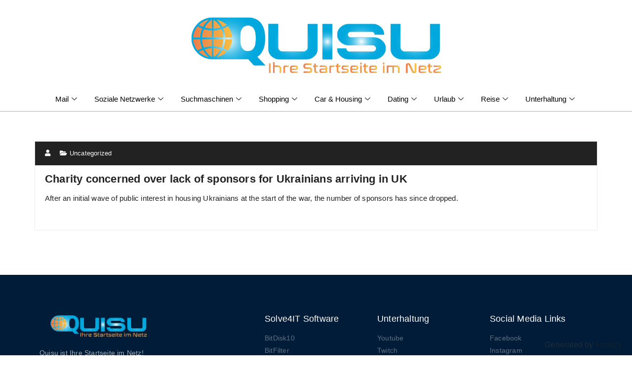

--- FILE ---
content_type: text/html; charset=UTF-8
request_url: https://quisu.de/charity-concerned-over-lack-of-sponsors-for-ukrainians-arriving-in-uk/
body_size: 45933
content:
<!DOCTYPE html>
<html lang="de-DE">
<head>
	<meta charset="UTF-8">
	<meta name="viewport" content="width=device-width, initial-scale=1.0"/>
		<title>Charity concerned over lack of sponsors for Ukrainians arriving in UK &#8211; Quisu</title>
<meta name='robots' content='max-image-preview:large' />
<link rel="alternate" type="application/rss+xml" title="Quisu &raquo; Feed" href="https://quisu.de/feed/" />
<link rel="alternate" type="application/rss+xml" title="Quisu &raquo; Kommentar-Feed" href="https://quisu.de/comments/feed/" />
<script type="text/javascript">
window._wpemojiSettings = {"baseUrl":"https:\/\/s.w.org\/images\/core\/emoji\/14.0.0\/72x72\/","ext":".png","svgUrl":"https:\/\/s.w.org\/images\/core\/emoji\/14.0.0\/svg\/","svgExt":".svg","source":{"concatemoji":"https:\/\/quisu.de\/wp-includes\/js\/wp-emoji-release.min.js?ver=81582bdb254a94e4464424087c6479a8"}};
/*! This file is auto-generated */
!function(e,a,t){var n,r,o,i=a.createElement("canvas"),p=i.getContext&&i.getContext("2d");function s(e,t){var a=String.fromCharCode,e=(p.clearRect(0,0,i.width,i.height),p.fillText(a.apply(this,e),0,0),i.toDataURL());return p.clearRect(0,0,i.width,i.height),p.fillText(a.apply(this,t),0,0),e===i.toDataURL()}function c(e){var t=a.createElement("script");t.src=e,t.defer=t.type="text/javascript",a.getElementsByTagName("head")[0].appendChild(t)}for(o=Array("flag","emoji"),t.supports={everything:!0,everythingExceptFlag:!0},r=0;r<o.length;r++)t.supports[o[r]]=function(e){if(p&&p.fillText)switch(p.textBaseline="top",p.font="600 32px Arial",e){case"flag":return s([127987,65039,8205,9895,65039],[127987,65039,8203,9895,65039])?!1:!s([55356,56826,55356,56819],[55356,56826,8203,55356,56819])&&!s([55356,57332,56128,56423,56128,56418,56128,56421,56128,56430,56128,56423,56128,56447],[55356,57332,8203,56128,56423,8203,56128,56418,8203,56128,56421,8203,56128,56430,8203,56128,56423,8203,56128,56447]);case"emoji":return!s([129777,127995,8205,129778,127999],[129777,127995,8203,129778,127999])}return!1}(o[r]),t.supports.everything=t.supports.everything&&t.supports[o[r]],"flag"!==o[r]&&(t.supports.everythingExceptFlag=t.supports.everythingExceptFlag&&t.supports[o[r]]);t.supports.everythingExceptFlag=t.supports.everythingExceptFlag&&!t.supports.flag,t.DOMReady=!1,t.readyCallback=function(){t.DOMReady=!0},t.supports.everything||(n=function(){t.readyCallback()},a.addEventListener?(a.addEventListener("DOMContentLoaded",n,!1),e.addEventListener("load",n,!1)):(e.attachEvent("onload",n),a.attachEvent("onreadystatechange",function(){"complete"===a.readyState&&t.readyCallback()})),(e=t.source||{}).concatemoji?c(e.concatemoji):e.wpemoji&&e.twemoji&&(c(e.twemoji),c(e.wpemoji)))}(window,document,window._wpemojiSettings);
</script>
<style type="text/css">
img.wp-smiley,
img.emoji {
	display: inline !important;
	border: none !important;
	box-shadow: none !important;
	height: 1em !important;
	width: 1em !important;
	margin: 0 0.07em !important;
	vertical-align: -0.1em !important;
	background: none !important;
	padding: 0 !important;
}
</style>
	<link rel='stylesheet' id='elementor-frontend-css' href='https://quisu.de/wp-content/plugins/elementor/assets/css/frontend-lite.min.css?ver=3.11.0' type='text/css' media='all' />
<link rel='stylesheet' id='elementor-post-524-css' href='https://quisu.de/wp-content/uploads/elementor/css/post-524.css?ver=1676304461' type='text/css' media='all' />
<link rel='stylesheet' id='sbi_styles-css' href='https://quisu.de/wp-content/plugins/instagram-feed/css/sbi-styles.min.css?ver=81582bdb254a94e4464424087c6479a8' type='text/css' media='all' />
<link rel='stylesheet' id='wp-block-library-css' href='https://quisu.de/wp-includes/css/dist/block-library/style.min.css?ver=81582bdb254a94e4464424087c6479a8' type='text/css' media='all' />
<link rel='stylesheet' id='classic-theme-styles-css' href='https://quisu.de/wp-includes/css/classic-themes.min.css?ver=1' type='text/css' media='all' />
<style id='global-styles-inline-css' type='text/css'>
body{--wp--preset--color--black: #000000;--wp--preset--color--cyan-bluish-gray: #abb8c3;--wp--preset--color--white: #ffffff;--wp--preset--color--pale-pink: #f78da7;--wp--preset--color--vivid-red: #cf2e2e;--wp--preset--color--luminous-vivid-orange: #ff6900;--wp--preset--color--luminous-vivid-amber: #fcb900;--wp--preset--color--light-green-cyan: #7bdcb5;--wp--preset--color--vivid-green-cyan: #00d084;--wp--preset--color--pale-cyan-blue: #8ed1fc;--wp--preset--color--vivid-cyan-blue: #0693e3;--wp--preset--color--vivid-purple: #9b51e0;--wp--preset--gradient--vivid-cyan-blue-to-vivid-purple: linear-gradient(135deg,rgba(6,147,227,1) 0%,rgb(155,81,224) 100%);--wp--preset--gradient--light-green-cyan-to-vivid-green-cyan: linear-gradient(135deg,rgb(122,220,180) 0%,rgb(0,208,130) 100%);--wp--preset--gradient--luminous-vivid-amber-to-luminous-vivid-orange: linear-gradient(135deg,rgba(252,185,0,1) 0%,rgba(255,105,0,1) 100%);--wp--preset--gradient--luminous-vivid-orange-to-vivid-red: linear-gradient(135deg,rgba(255,105,0,1) 0%,rgb(207,46,46) 100%);--wp--preset--gradient--very-light-gray-to-cyan-bluish-gray: linear-gradient(135deg,rgb(238,238,238) 0%,rgb(169,184,195) 100%);--wp--preset--gradient--cool-to-warm-spectrum: linear-gradient(135deg,rgb(74,234,220) 0%,rgb(151,120,209) 20%,rgb(207,42,186) 40%,rgb(238,44,130) 60%,rgb(251,105,98) 80%,rgb(254,248,76) 100%);--wp--preset--gradient--blush-light-purple: linear-gradient(135deg,rgb(255,206,236) 0%,rgb(152,150,240) 100%);--wp--preset--gradient--blush-bordeaux: linear-gradient(135deg,rgb(254,205,165) 0%,rgb(254,45,45) 50%,rgb(107,0,62) 100%);--wp--preset--gradient--luminous-dusk: linear-gradient(135deg,rgb(255,203,112) 0%,rgb(199,81,192) 50%,rgb(65,88,208) 100%);--wp--preset--gradient--pale-ocean: linear-gradient(135deg,rgb(255,245,203) 0%,rgb(182,227,212) 50%,rgb(51,167,181) 100%);--wp--preset--gradient--electric-grass: linear-gradient(135deg,rgb(202,248,128) 0%,rgb(113,206,126) 100%);--wp--preset--gradient--midnight: linear-gradient(135deg,rgb(2,3,129) 0%,rgb(40,116,252) 100%);--wp--preset--duotone--dark-grayscale: url('#wp-duotone-dark-grayscale');--wp--preset--duotone--grayscale: url('#wp-duotone-grayscale');--wp--preset--duotone--purple-yellow: url('#wp-duotone-purple-yellow');--wp--preset--duotone--blue-red: url('#wp-duotone-blue-red');--wp--preset--duotone--midnight: url('#wp-duotone-midnight');--wp--preset--duotone--magenta-yellow: url('#wp-duotone-magenta-yellow');--wp--preset--duotone--purple-green: url('#wp-duotone-purple-green');--wp--preset--duotone--blue-orange: url('#wp-duotone-blue-orange');--wp--preset--font-size--small: 13px;--wp--preset--font-size--medium: 20px;--wp--preset--font-size--large: 36px;--wp--preset--font-size--x-large: 42px;--wp--preset--spacing--20: 0.44rem;--wp--preset--spacing--30: 0.67rem;--wp--preset--spacing--40: 1rem;--wp--preset--spacing--50: 1.5rem;--wp--preset--spacing--60: 2.25rem;--wp--preset--spacing--70: 3.38rem;--wp--preset--spacing--80: 5.06rem;}:where(.is-layout-flex){gap: 0.5em;}body .is-layout-flow > .alignleft{float: left;margin-inline-start: 0;margin-inline-end: 2em;}body .is-layout-flow > .alignright{float: right;margin-inline-start: 2em;margin-inline-end: 0;}body .is-layout-flow > .aligncenter{margin-left: auto !important;margin-right: auto !important;}body .is-layout-constrained > .alignleft{float: left;margin-inline-start: 0;margin-inline-end: 2em;}body .is-layout-constrained > .alignright{float: right;margin-inline-start: 2em;margin-inline-end: 0;}body .is-layout-constrained > .aligncenter{margin-left: auto !important;margin-right: auto !important;}body .is-layout-constrained > :where(:not(.alignleft):not(.alignright):not(.alignfull)){max-width: var(--wp--style--global--content-size);margin-left: auto !important;margin-right: auto !important;}body .is-layout-constrained > .alignwide{max-width: var(--wp--style--global--wide-size);}body .is-layout-flex{display: flex;}body .is-layout-flex{flex-wrap: wrap;align-items: center;}body .is-layout-flex > *{margin: 0;}:where(.wp-block-columns.is-layout-flex){gap: 2em;}.has-black-color{color: var(--wp--preset--color--black) !important;}.has-cyan-bluish-gray-color{color: var(--wp--preset--color--cyan-bluish-gray) !important;}.has-white-color{color: var(--wp--preset--color--white) !important;}.has-pale-pink-color{color: var(--wp--preset--color--pale-pink) !important;}.has-vivid-red-color{color: var(--wp--preset--color--vivid-red) !important;}.has-luminous-vivid-orange-color{color: var(--wp--preset--color--luminous-vivid-orange) !important;}.has-luminous-vivid-amber-color{color: var(--wp--preset--color--luminous-vivid-amber) !important;}.has-light-green-cyan-color{color: var(--wp--preset--color--light-green-cyan) !important;}.has-vivid-green-cyan-color{color: var(--wp--preset--color--vivid-green-cyan) !important;}.has-pale-cyan-blue-color{color: var(--wp--preset--color--pale-cyan-blue) !important;}.has-vivid-cyan-blue-color{color: var(--wp--preset--color--vivid-cyan-blue) !important;}.has-vivid-purple-color{color: var(--wp--preset--color--vivid-purple) !important;}.has-black-background-color{background-color: var(--wp--preset--color--black) !important;}.has-cyan-bluish-gray-background-color{background-color: var(--wp--preset--color--cyan-bluish-gray) !important;}.has-white-background-color{background-color: var(--wp--preset--color--white) !important;}.has-pale-pink-background-color{background-color: var(--wp--preset--color--pale-pink) !important;}.has-vivid-red-background-color{background-color: var(--wp--preset--color--vivid-red) !important;}.has-luminous-vivid-orange-background-color{background-color: var(--wp--preset--color--luminous-vivid-orange) !important;}.has-luminous-vivid-amber-background-color{background-color: var(--wp--preset--color--luminous-vivid-amber) !important;}.has-light-green-cyan-background-color{background-color: var(--wp--preset--color--light-green-cyan) !important;}.has-vivid-green-cyan-background-color{background-color: var(--wp--preset--color--vivid-green-cyan) !important;}.has-pale-cyan-blue-background-color{background-color: var(--wp--preset--color--pale-cyan-blue) !important;}.has-vivid-cyan-blue-background-color{background-color: var(--wp--preset--color--vivid-cyan-blue) !important;}.has-vivid-purple-background-color{background-color: var(--wp--preset--color--vivid-purple) !important;}.has-black-border-color{border-color: var(--wp--preset--color--black) !important;}.has-cyan-bluish-gray-border-color{border-color: var(--wp--preset--color--cyan-bluish-gray) !important;}.has-white-border-color{border-color: var(--wp--preset--color--white) !important;}.has-pale-pink-border-color{border-color: var(--wp--preset--color--pale-pink) !important;}.has-vivid-red-border-color{border-color: var(--wp--preset--color--vivid-red) !important;}.has-luminous-vivid-orange-border-color{border-color: var(--wp--preset--color--luminous-vivid-orange) !important;}.has-luminous-vivid-amber-border-color{border-color: var(--wp--preset--color--luminous-vivid-amber) !important;}.has-light-green-cyan-border-color{border-color: var(--wp--preset--color--light-green-cyan) !important;}.has-vivid-green-cyan-border-color{border-color: var(--wp--preset--color--vivid-green-cyan) !important;}.has-pale-cyan-blue-border-color{border-color: var(--wp--preset--color--pale-cyan-blue) !important;}.has-vivid-cyan-blue-border-color{border-color: var(--wp--preset--color--vivid-cyan-blue) !important;}.has-vivid-purple-border-color{border-color: var(--wp--preset--color--vivid-purple) !important;}.has-vivid-cyan-blue-to-vivid-purple-gradient-background{background: var(--wp--preset--gradient--vivid-cyan-blue-to-vivid-purple) !important;}.has-light-green-cyan-to-vivid-green-cyan-gradient-background{background: var(--wp--preset--gradient--light-green-cyan-to-vivid-green-cyan) !important;}.has-luminous-vivid-amber-to-luminous-vivid-orange-gradient-background{background: var(--wp--preset--gradient--luminous-vivid-amber-to-luminous-vivid-orange) !important;}.has-luminous-vivid-orange-to-vivid-red-gradient-background{background: var(--wp--preset--gradient--luminous-vivid-orange-to-vivid-red) !important;}.has-very-light-gray-to-cyan-bluish-gray-gradient-background{background: var(--wp--preset--gradient--very-light-gray-to-cyan-bluish-gray) !important;}.has-cool-to-warm-spectrum-gradient-background{background: var(--wp--preset--gradient--cool-to-warm-spectrum) !important;}.has-blush-light-purple-gradient-background{background: var(--wp--preset--gradient--blush-light-purple) !important;}.has-blush-bordeaux-gradient-background{background: var(--wp--preset--gradient--blush-bordeaux) !important;}.has-luminous-dusk-gradient-background{background: var(--wp--preset--gradient--luminous-dusk) !important;}.has-pale-ocean-gradient-background{background: var(--wp--preset--gradient--pale-ocean) !important;}.has-electric-grass-gradient-background{background: var(--wp--preset--gradient--electric-grass) !important;}.has-midnight-gradient-background{background: var(--wp--preset--gradient--midnight) !important;}.has-small-font-size{font-size: var(--wp--preset--font-size--small) !important;}.has-medium-font-size{font-size: var(--wp--preset--font-size--medium) !important;}.has-large-font-size{font-size: var(--wp--preset--font-size--large) !important;}.has-x-large-font-size{font-size: var(--wp--preset--font-size--x-large) !important;}
.wp-block-navigation a:where(:not(.wp-element-button)){color: inherit;}
:where(.wp-block-columns.is-layout-flex){gap: 2em;}
.wp-block-pullquote{font-size: 1.5em;line-height: 1.6;}
</style>
<link rel='stylesheet' id='specia-style-css' href='https://quisu.de/wp-content/themes/specia/style.css?ver=81582bdb254a94e4464424087c6479a8' type='text/css' media='all' />
<style id='specia-style-inline-css' type='text/css'>
.bt-primary,a.bt-primary,button.bt-primary,.more-link,a.more-link, .wpcf7-submit,input.wpcf7-submit,div.tagcloud a,.widget .woocommerce-product-search input[type='search'],.widget .search-form input[type='search'],input[type='submit'],button[type='submit'],.woo-sidebar .woocommerce-mini-cart__buttons.buttons .button,footer .woocommerce-mini-cart__buttons.buttons .button,.woocommerce ul.products li.product .button, .woocommerce nav.woocommerce-pagination ul li a,.woocommerce nav.woocommerce-pagination ul li span,.top-scroll,.woocommerce-cart .wc-proceed-to-checkout a.checkout-button,.woocommerce table.cart td.actions .input-text,.woocommerce-page #content table.cart td.actions .input-text,.woocommerce-page table.cart td.actions .input-text,.wp-block-search .wp-block-search__input, .wp-block-loginout a, .woocommerce a.button, .woocommerce span.onsale {
					border-radius: 100px !important;
				}

</style>
<link rel='stylesheet' id='specia-default-css' href='https://quisu.de/wp-content/themes/specia/css/colors/default.css?ver=81582bdb254a94e4464424087c6479a8' type='text/css' media='all' />
<link rel='stylesheet' id='owl-carousel-css' href='https://quisu.de/wp-content/themes/specia/css/owl.carousel.css?ver=81582bdb254a94e4464424087c6479a8' type='text/css' media='all' />
<link rel='stylesheet' id='bootstrap-css' href='https://quisu.de/wp-content/themes/specia/css/bootstrap.min.css?ver=81582bdb254a94e4464424087c6479a8' type='text/css' media='all' />
<link rel='stylesheet' id='woo-css' href='https://quisu.de/wp-content/themes/specia/css/woo.css?ver=81582bdb254a94e4464424087c6479a8' type='text/css' media='all' />
<link rel='stylesheet' id='specia-form-css' href='https://quisu.de/wp-content/themes/specia/css/form.css?ver=81582bdb254a94e4464424087c6479a8' type='text/css' media='all' />
<link rel='stylesheet' id='specia-typography-css' href='https://quisu.de/wp-content/themes/specia/css/typography.css?ver=81582bdb254a94e4464424087c6479a8' type='text/css' media='all' />
<link rel='stylesheet' id='specia-media-query-css' href='https://quisu.de/wp-content/themes/specia/css/media-query.css?ver=81582bdb254a94e4464424087c6479a8' type='text/css' media='all' />
<link rel='stylesheet' id='specia-widget-css' href='https://quisu.de/wp-content/themes/specia/css/widget.css?ver=81582bdb254a94e4464424087c6479a8' type='text/css' media='all' />
<link rel='stylesheet' id='specia-top-widget-css' href='https://quisu.de/wp-content/themes/specia/css/top-widget.css?ver=81582bdb254a94e4464424087c6479a8' type='text/css' media='all' />
<link rel='stylesheet' id='specia-text-animate-css' href='https://quisu.de/wp-content/themes/specia/css/text-animate.css?ver=81582bdb254a94e4464424087c6479a8' type='text/css' media='all' />
<link rel='stylesheet' id='animate-css' href='https://quisu.de/wp-content/themes/specia/css/animate.min.css?ver=81582bdb254a94e4464424087c6479a8' type='text/css' media='all' />
<link rel='stylesheet' id='specia-text-rotator-css' href='https://quisu.de/wp-content/themes/specia/css/text-rotator.css?ver=81582bdb254a94e4464424087c6479a8' type='text/css' media='all' />
<link rel='stylesheet' id='specia-menus-css' href='https://quisu.de/wp-content/themes/specia/css/menus.css?ver=81582bdb254a94e4464424087c6479a8' type='text/css' media='all' />
<link rel='stylesheet' id='font-awesome-css' href='https://quisu.de/wp-content/plugins/elementor/assets/lib/font-awesome/css/font-awesome.min.css?ver=4.7.0' type='text/css' media='all' />
<link rel='stylesheet' id='feedzy-rss-feeds-elementor-css' href='https://quisu.de/wp-content/plugins/feedzy-rss-feeds/css/feedzy-rss-feeds.css?ver=1' type='text/css' media='all' />
<link rel='stylesheet' id='elementor-icons-css' href='https://quisu.de/wp-content/plugins/elementor/assets/lib/eicons/css/elementor-icons.min.css?ver=5.18.0' type='text/css' media='all' />
<link rel='stylesheet' id='swiper-css' href='https://quisu.de/wp-content/plugins/elementor/assets/lib/swiper/css/swiper.min.css?ver=5.3.6' type='text/css' media='all' />
<link rel='stylesheet' id='elementor-post-5-css' href='https://quisu.de/wp-content/uploads/elementor/css/post-5.css?ver=1676304461' type='text/css' media='all' />
<link rel='stylesheet' id='elementor-pro-css' href='https://quisu.de/wp-content/plugins/elementor-pro/assets/css/frontend-lite.min.css?ver=3.11.0' type='text/css' media='all' />
<link rel='stylesheet' id='font-awesome-5-all-css' href='https://quisu.de/wp-content/plugins/elementor/assets/lib/font-awesome/css/all.min.css?ver=3.11.0' type='text/css' media='all' />
<link rel='stylesheet' id='font-awesome-4-shim-css' href='https://quisu.de/wp-content/plugins/elementor/assets/lib/font-awesome/css/v4-shims.min.css?ver=3.11.0' type='text/css' media='all' />
<link rel='stylesheet' id='elementor-global-css' href='https://quisu.de/wp-content/uploads/elementor/css/global.css?ver=1676304461' type='text/css' media='all' />
<link rel='stylesheet' id='elementor-post-28-css' href='https://quisu.de/wp-content/uploads/elementor/css/post-28.css?ver=1676304461' type='text/css' media='all' />
<link rel='stylesheet' id='elementor-icons-ekiticons-css' href='https://quisu.de/wp-content/plugins/elementskit-lite/modules/elementskit-icon-pack/assets/css/ekiticons.css?ver=2.8.1' type='text/css' media='all' />
<link rel='stylesheet' id='ekit-widget-styles-css' href='https://quisu.de/wp-content/plugins/elementskit-lite/widgets/init/assets/css/widget-styles.css?ver=2.8.1' type='text/css' media='all' />
<link rel='stylesheet' id='ekit-responsive-css' href='https://quisu.de/wp-content/plugins/elementskit-lite/widgets/init/assets/css/responsive.css?ver=2.8.1' type='text/css' media='all' />
<link rel='stylesheet' id='elementor-icons-shared-0-css' href='https://quisu.de/wp-content/plugins/elementor/assets/lib/font-awesome/css/fontawesome.min.css?ver=5.15.3' type='text/css' media='all' />
<link rel='stylesheet' id='elementor-icons-fa-brands-css' href='https://quisu.de/wp-content/plugins/elementor/assets/lib/font-awesome/css/brands.min.css?ver=5.15.3' type='text/css' media='all' />
<link rel='stylesheet' id='elementor-icons-fa-solid-css' href='https://quisu.de/wp-content/plugins/elementor/assets/lib/font-awesome/css/solid.min.css?ver=5.15.3' type='text/css' media='all' />
<script type='text/javascript' src='https://quisu.de/wp-includes/js/jquery/jquery.min.js?ver=3.6.1' id='jquery-core-js'></script>
<script type='text/javascript' src='https://quisu.de/wp-includes/js/jquery/jquery-migrate.min.js?ver=3.3.2' id='jquery-migrate-js'></script>
<script type='text/javascript' src='https://quisu.de/wp-content/themes/specia/js/bootstrap.min.js?ver=81582bdb254a94e4464424087c6479a8' id='bootstrap-js'></script>
<script type='text/javascript' src='https://quisu.de/wp-content/themes/specia/js/owl.carousel.min.js?ver=81582bdb254a94e4464424087c6479a8' id='owl-carousel-js'></script>
<script type='text/javascript' src='https://quisu.de/wp-content/themes/specia/js/jquery.simple-text-rotator.min.js?ver=81582bdb254a94e4464424087c6479a8' id='jquery-text-rotator-js'></script>
<script type='text/javascript' src='https://quisu.de/wp-content/themes/specia/js/wow.min.js?ver=81582bdb254a94e4464424087c6479a8' id='wow-min-js'></script>
<script type='text/javascript' src='https://quisu.de/wp-content/themes/specia/js/component.min.js?ver=81582bdb254a94e4464424087c6479a8' id='specia-service-component-js'></script>
<script type='text/javascript' src='https://quisu.de/wp-content/themes/specia/js/modernizr.custom.min.js?ver=81582bdb254a94e4464424087c6479a8' id='specia-service-modernizr-custom-js'></script>
<script type='text/javascript' src='https://quisu.de/wp-content/themes/specia/js/custom.js?ver=81582bdb254a94e4464424087c6479a8' id='specia-custom-js-js'></script>
<script type='text/javascript' src='https://quisu.de/wp-content/plugins/elementor/assets/lib/font-awesome/js/v4-shims.min.js?ver=3.11.0' id='font-awesome-4-shim-js'></script>
<link rel="https://api.w.org/" href="https://quisu.de/wp-json/" /><link rel="alternate" type="application/json" href="https://quisu.de/wp-json/wp/v2/posts/1199" /><link rel="EditURI" type="application/rsd+xml" title="RSD" href="https://quisu.de/xmlrpc.php?rsd" />
<link rel="canonical" href="https://quisu.de/charity-concerned-over-lack-of-sponsors-for-ukrainians-arriving-in-uk/" />
<link rel="alternate" type="application/json+oembed" href="https://quisu.de/wp-json/oembed/1.0/embed?url=https%3A%2F%2Fquisu.de%2Fcharity-concerned-over-lack-of-sponsors-for-ukrainians-arriving-in-uk%2F" />
<link rel="alternate" type="text/xml+oembed" href="https://quisu.de/wp-json/oembed/1.0/embed?url=https%3A%2F%2Fquisu.de%2Fcharity-concerned-over-lack-of-sponsors-for-ukrainians-arriving-in-uk%2F&#038;format=xml" />
<style type="text/css">
.feedzy-rss-link-icon:after {
	content: url("https://quisu.de/wp-content/plugins/feedzy-rss-feeds/img/external-link.png");
	margin-left: 3px;
}
</style>
		<!-- Analytics by WP Statistics v13.2.16 - https://wp-statistics.com/ -->
<meta name="generator" content="Elementor 3.11.0; features: e_dom_optimization, e_optimized_assets_loading, e_optimized_css_loading, a11y_improvements, additional_custom_breakpoints; settings: css_print_method-external, google_font-enabled, font_display-auto">
<link rel="icon" href="https://quisu.de/wp-content/uploads/2022/10/Quisu-Icon-150x150.png" sizes="32x32" />
<link rel="icon" href="https://quisu.de/wp-content/uploads/2022/10/Quisu-Icon-300x300.png" sizes="192x192" />
<link rel="apple-touch-icon" href="https://quisu.de/wp-content/uploads/2022/10/Quisu-Icon-300x300.png" />
<meta name="msapplication-TileImage" content="https://quisu.de/wp-content/uploads/2022/10/Quisu-Icon-300x300.png" />
</head>
<body data-rsssl=1 class="post-template-default single single-post postid-1199 single-format-standard wp-custom-logo elementor-default elementor-kit-5">
<svg xmlns="http://www.w3.org/2000/svg" viewBox="0 0 0 0" width="0" height="0" focusable="false" role="none" style="visibility: hidden; position: absolute; left: -9999px; overflow: hidden;" ><defs><filter id="wp-duotone-dark-grayscale"><feColorMatrix color-interpolation-filters="sRGB" type="matrix" values=" .299 .587 .114 0 0 .299 .587 .114 0 0 .299 .587 .114 0 0 .299 .587 .114 0 0 " /><feComponentTransfer color-interpolation-filters="sRGB" ><feFuncR type="table" tableValues="0 0.49803921568627" /><feFuncG type="table" tableValues="0 0.49803921568627" /><feFuncB type="table" tableValues="0 0.49803921568627" /><feFuncA type="table" tableValues="1 1" /></feComponentTransfer><feComposite in2="SourceGraphic" operator="in" /></filter></defs></svg><svg xmlns="http://www.w3.org/2000/svg" viewBox="0 0 0 0" width="0" height="0" focusable="false" role="none" style="visibility: hidden; position: absolute; left: -9999px; overflow: hidden;" ><defs><filter id="wp-duotone-grayscale"><feColorMatrix color-interpolation-filters="sRGB" type="matrix" values=" .299 .587 .114 0 0 .299 .587 .114 0 0 .299 .587 .114 0 0 .299 .587 .114 0 0 " /><feComponentTransfer color-interpolation-filters="sRGB" ><feFuncR type="table" tableValues="0 1" /><feFuncG type="table" tableValues="0 1" /><feFuncB type="table" tableValues="0 1" /><feFuncA type="table" tableValues="1 1" /></feComponentTransfer><feComposite in2="SourceGraphic" operator="in" /></filter></defs></svg><svg xmlns="http://www.w3.org/2000/svg" viewBox="0 0 0 0" width="0" height="0" focusable="false" role="none" style="visibility: hidden; position: absolute; left: -9999px; overflow: hidden;" ><defs><filter id="wp-duotone-purple-yellow"><feColorMatrix color-interpolation-filters="sRGB" type="matrix" values=" .299 .587 .114 0 0 .299 .587 .114 0 0 .299 .587 .114 0 0 .299 .587 .114 0 0 " /><feComponentTransfer color-interpolation-filters="sRGB" ><feFuncR type="table" tableValues="0.54901960784314 0.98823529411765" /><feFuncG type="table" tableValues="0 1" /><feFuncB type="table" tableValues="0.71764705882353 0.25490196078431" /><feFuncA type="table" tableValues="1 1" /></feComponentTransfer><feComposite in2="SourceGraphic" operator="in" /></filter></defs></svg><svg xmlns="http://www.w3.org/2000/svg" viewBox="0 0 0 0" width="0" height="0" focusable="false" role="none" style="visibility: hidden; position: absolute; left: -9999px; overflow: hidden;" ><defs><filter id="wp-duotone-blue-red"><feColorMatrix color-interpolation-filters="sRGB" type="matrix" values=" .299 .587 .114 0 0 .299 .587 .114 0 0 .299 .587 .114 0 0 .299 .587 .114 0 0 " /><feComponentTransfer color-interpolation-filters="sRGB" ><feFuncR type="table" tableValues="0 1" /><feFuncG type="table" tableValues="0 0.27843137254902" /><feFuncB type="table" tableValues="0.5921568627451 0.27843137254902" /><feFuncA type="table" tableValues="1 1" /></feComponentTransfer><feComposite in2="SourceGraphic" operator="in" /></filter></defs></svg><svg xmlns="http://www.w3.org/2000/svg" viewBox="0 0 0 0" width="0" height="0" focusable="false" role="none" style="visibility: hidden; position: absolute; left: -9999px; overflow: hidden;" ><defs><filter id="wp-duotone-midnight"><feColorMatrix color-interpolation-filters="sRGB" type="matrix" values=" .299 .587 .114 0 0 .299 .587 .114 0 0 .299 .587 .114 0 0 .299 .587 .114 0 0 " /><feComponentTransfer color-interpolation-filters="sRGB" ><feFuncR type="table" tableValues="0 0" /><feFuncG type="table" tableValues="0 0.64705882352941" /><feFuncB type="table" tableValues="0 1" /><feFuncA type="table" tableValues="1 1" /></feComponentTransfer><feComposite in2="SourceGraphic" operator="in" /></filter></defs></svg><svg xmlns="http://www.w3.org/2000/svg" viewBox="0 0 0 0" width="0" height="0" focusable="false" role="none" style="visibility: hidden; position: absolute; left: -9999px; overflow: hidden;" ><defs><filter id="wp-duotone-magenta-yellow"><feColorMatrix color-interpolation-filters="sRGB" type="matrix" values=" .299 .587 .114 0 0 .299 .587 .114 0 0 .299 .587 .114 0 0 .299 .587 .114 0 0 " /><feComponentTransfer color-interpolation-filters="sRGB" ><feFuncR type="table" tableValues="0.78039215686275 1" /><feFuncG type="table" tableValues="0 0.94901960784314" /><feFuncB type="table" tableValues="0.35294117647059 0.47058823529412" /><feFuncA type="table" tableValues="1 1" /></feComponentTransfer><feComposite in2="SourceGraphic" operator="in" /></filter></defs></svg><svg xmlns="http://www.w3.org/2000/svg" viewBox="0 0 0 0" width="0" height="0" focusable="false" role="none" style="visibility: hidden; position: absolute; left: -9999px; overflow: hidden;" ><defs><filter id="wp-duotone-purple-green"><feColorMatrix color-interpolation-filters="sRGB" type="matrix" values=" .299 .587 .114 0 0 .299 .587 .114 0 0 .299 .587 .114 0 0 .299 .587 .114 0 0 " /><feComponentTransfer color-interpolation-filters="sRGB" ><feFuncR type="table" tableValues="0.65098039215686 0.40392156862745" /><feFuncG type="table" tableValues="0 1" /><feFuncB type="table" tableValues="0.44705882352941 0.4" /><feFuncA type="table" tableValues="1 1" /></feComponentTransfer><feComposite in2="SourceGraphic" operator="in" /></filter></defs></svg><svg xmlns="http://www.w3.org/2000/svg" viewBox="0 0 0 0" width="0" height="0" focusable="false" role="none" style="visibility: hidden; position: absolute; left: -9999px; overflow: hidden;" ><defs><filter id="wp-duotone-blue-orange"><feColorMatrix color-interpolation-filters="sRGB" type="matrix" values=" .299 .587 .114 0 0 .299 .587 .114 0 0 .299 .587 .114 0 0 .299 .587 .114 0 0 " /><feComponentTransfer color-interpolation-filters="sRGB" ><feFuncR type="table" tableValues="0.098039215686275 1" /><feFuncG type="table" tableValues="0 0.66274509803922" /><feFuncB type="table" tableValues="0.84705882352941 0.41960784313725" /><feFuncA type="table" tableValues="1 1" /></feComponentTransfer><feComposite in2="SourceGraphic" operator="in" /></filter></defs></svg><div class="ekit-template-content-markup ekit-template-content-header ekit-template-content-theme-support">
		<div data-elementor-type="wp-post" data-elementor-id="524" class="elementor elementor-524">
									<section class="elementor-section elementor-top-section elementor-element elementor-element-de87399 elementor-hidden-tablet elementor-hidden-mobile elementor-section-boxed elementor-section-height-default elementor-section-height-default" data-id="de87399" data-element_type="section" data-settings="{&quot;background_background&quot;:&quot;classic&quot;}">
						<div class="elementor-container elementor-column-gap-default">
					<div class="elementor-column elementor-col-100 elementor-top-column elementor-element elementor-element-047b9b7" data-id="047b9b7" data-element_type="column">
			<div class="elementor-widget-wrap elementor-element-populated">
								<div class="elementor-element elementor-element-b9bd7e9 elementor-widget elementor-widget-image" data-id="b9bd7e9" data-element_type="widget" data-widget_type="image.default">
				<div class="elementor-widget-container">
			<style>/*! elementor - v3.11.0 - 13-02-2023 */
.elementor-widget-image{text-align:center}.elementor-widget-image a{display:inline-block}.elementor-widget-image a img[src$=".svg"]{width:48px}.elementor-widget-image img{vertical-align:middle;display:inline-block}</style>													<a href="https://quisu.de" data-wpel-link="internal">
							<img width="1000" height="202" src="https://quisu.de/wp-content/uploads/2022/10/Quisu-Logo-1.png" class="attachment-full size-full wp-image-124" alt="" loading="lazy" srcset="https://quisu.de/wp-content/uploads/2022/10/Quisu-Logo-1.png 1000w, https://quisu.de/wp-content/uploads/2022/10/Quisu-Logo-1-300x61.png 300w, https://quisu.de/wp-content/uploads/2022/10/Quisu-Logo-1-768x155.png 768w" sizes="(max-width: 1000px) 100vw, 1000px" />								</a>
															</div>
				</div>
					</div>
		</div>
							</div>
		</section>
				<section class="elementor-section elementor-top-section elementor-element elementor-element-10af2cd elementor-hidden-tablet elementor-hidden-mobile elementor-section-full_width elementor-section-height-default elementor-section-height-default" data-id="10af2cd" data-element_type="section" data-settings="{&quot;background_background&quot;:&quot;classic&quot;,&quot;sticky&quot;:&quot;top&quot;,&quot;sticky_on&quot;:[&quot;desktop&quot;,&quot;tablet&quot;,&quot;mobile&quot;],&quot;sticky_offset&quot;:0,&quot;sticky_effects_offset&quot;:0}">
						<div class="elementor-container elementor-column-gap-default">
					<div class="elementor-column elementor-col-100 elementor-top-column elementor-element elementor-element-4c5e129" data-id="4c5e129" data-element_type="column">
			<div class="elementor-widget-wrap elementor-element-populated">
								<div class="elementor-element elementor-element-fcd8b67 elementor-widget elementor-widget-ekit-nav-menu" data-id="fcd8b67" data-element_type="widget" data-widget_type="ekit-nav-menu.default">
				<div class="elementor-widget-container">
			<div class="ekit-wid-con ekit_menu_responsive_tablet" data-hamburger-icon="" data-hamburger-icon-type="icon" data-responsive-breakpoint="1024">            <button class="elementskit-menu-hamburger elementskit-menu-toggler">
                                    <span class="elementskit-menu-hamburger-icon"></span><span class="elementskit-menu-hamburger-icon"></span><span class="elementskit-menu-hamburger-icon"></span>
                            </button>
            <div id="ekit-megamenu-suchmaschinen" class="elementskit-menu-container elementskit-menu-offcanvas-elements elementskit-navbar-nav-default elementskit_line_arrow ekit-nav-menu-one-page-no ekit-nav-dropdown-hover"><ul id="menu-suchmaschinen" class="elementskit-navbar-nav elementskit-menu-po-center submenu-click-on-icon"><li id="menu-item-856" class="menu-item menu-item-type-custom menu-item-object-custom menu-item-856 nav-item elementskit-dropdown-has top_position elementskit-dropdown-menu-full_width elementskit-megamenu-has elementskit-mobile-builder-content" data-vertical-menu=""><a href="#" class="ekit-menu-nav-link">Mail<i class="icon icon-down-arrow1 elementskit-submenu-indicator"></i></a><div class="elementskit-megamenu-panel">		<div data-elementor-type="wp-post" data-elementor-id="857" class="elementor elementor-857">
									<section class="elementor-section elementor-top-section elementor-element elementor-element-c24249b elementor-section-full_width elementor-section-height-default elementor-section-height-default" data-id="c24249b" data-element_type="section" data-settings="{&quot;background_background&quot;:&quot;classic&quot;}">
						<div class="elementor-container elementor-column-gap-no">
					<div class="elementor-column elementor-col-100 elementor-top-column elementor-element elementor-element-f348e6f" data-id="f348e6f" data-element_type="column">
			<div class="elementor-widget-wrap elementor-element-populated">
								<section class="elementor-section elementor-inner-section elementor-element elementor-element-f12361d elementor-section-boxed elementor-section-height-default elementor-section-height-default" data-id="f12361d" data-element_type="section">
						<div class="elementor-container elementor-column-gap-default">
					<div class="elementor-column elementor-col-25 elementor-inner-column elementor-element elementor-element-65e6e47" data-id="65e6e47" data-element_type="column">
			<div class="elementor-widget-wrap elementor-element-populated">
								<div class="elementor-element elementor-element-4fc406d elementor-widget elementor-widget-image" data-id="4fc406d" data-element_type="widget" data-widget_type="image.default">
				<div class="elementor-widget-container">
																<a href="https://mail.google.com/" data-wpel-link="external" target="_blank" rel="external noopener noreferrer">
							<img width="768" height="432" src="https://quisu.de/wp-content/uploads/2022/11/Gmail-logo-color-768x432-1.jpg" class="attachment-full size-full wp-image-860" alt="" loading="lazy" srcset="https://quisu.de/wp-content/uploads/2022/11/Gmail-logo-color-768x432-1.jpg 768w, https://quisu.de/wp-content/uploads/2022/11/Gmail-logo-color-768x432-1-300x169.jpg 300w" sizes="(max-width: 768px) 100vw, 768px" />								</a>
															</div>
				</div>
					</div>
		</div>
				<div class="elementor-column elementor-col-25 elementor-inner-column elementor-element elementor-element-7435818" data-id="7435818" data-element_type="column">
			<div class="elementor-widget-wrap elementor-element-populated">
								<div class="elementor-element elementor-element-be288d1 elementor-widget elementor-widget-image" data-id="be288d1" data-element_type="widget" data-widget_type="image.default">
				<div class="elementor-widget-container">
																<a href="https://www.icloud.com/mail" data-wpel-link="external" target="_blank" rel="external noopener noreferrer">
							<img width="700" height="394" src="https://quisu.de/wp-content/uploads/2022/11/iCloud-Emblem-700x394-1.png" class="attachment-full size-full wp-image-863" alt="" loading="lazy" srcset="https://quisu.de/wp-content/uploads/2022/11/iCloud-Emblem-700x394-1.png 700w, https://quisu.de/wp-content/uploads/2022/11/iCloud-Emblem-700x394-1-300x169.png 300w" sizes="(max-width: 700px) 100vw, 700px" />								</a>
															</div>
				</div>
					</div>
		</div>
				<div class="elementor-column elementor-col-25 elementor-inner-column elementor-element elementor-element-aeb1dc0" data-id="aeb1dc0" data-element_type="column">
			<div class="elementor-widget-wrap elementor-element-populated">
								<div class="elementor-element elementor-element-4073b2f elementor-widget elementor-widget-image" data-id="4073b2f" data-element_type="widget" data-widget_type="image.default">
				<div class="elementor-widget-container">
																<a href="https://web.de/email/" data-wpel-link="external" target="_blank" rel="external noopener noreferrer">
							<img width="150" height="150" src="https://quisu.de/wp-content/uploads/2022/11/1200px-Web.de_logo.svg_-150x150.png" class="attachment-thumbnail size-thumbnail wp-image-864" alt="" loading="lazy" srcset="https://quisu.de/wp-content/uploads/2022/11/1200px-Web.de_logo.svg_-150x150.png 150w, https://quisu.de/wp-content/uploads/2022/11/1200px-Web.de_logo.svg_-300x300.png 300w, https://quisu.de/wp-content/uploads/2022/11/1200px-Web.de_logo.svg_-1024x1024.png 1024w, https://quisu.de/wp-content/uploads/2022/11/1200px-Web.de_logo.svg_-768x768.png 768w, https://quisu.de/wp-content/uploads/2022/11/1200px-Web.de_logo.svg_.png 1200w" sizes="(max-width: 150px) 100vw, 150px" />								</a>
															</div>
				</div>
					</div>
		</div>
				<div class="elementor-column elementor-col-25 elementor-inner-column elementor-element elementor-element-2af1382" data-id="2af1382" data-element_type="column">
			<div class="elementor-widget-wrap elementor-element-populated">
								<div class="elementor-element elementor-element-77dfb46 elementor-widget elementor-widget-image" data-id="77dfb46" data-element_type="widget" data-widget_type="image.default">
				<div class="elementor-widget-container">
																<a href="https://login.aol.com/" data-wpel-link="external" target="_blank" rel="external noopener noreferrer">
							<img width="2400" height="1200" src="https://quisu.de/wp-content/uploads/2022/11/AOL-logo.jpg" class="attachment-full size-full wp-image-882" alt="" loading="lazy" srcset="https://quisu.de/wp-content/uploads/2022/11/AOL-logo.jpg 2400w, https://quisu.de/wp-content/uploads/2022/11/AOL-logo-300x150.jpg 300w, https://quisu.de/wp-content/uploads/2022/11/AOL-logo-1024x512.jpg 1024w, https://quisu.de/wp-content/uploads/2022/11/AOL-logo-768x384.jpg 768w, https://quisu.de/wp-content/uploads/2022/11/AOL-logo-1536x768.jpg 1536w, https://quisu.de/wp-content/uploads/2022/11/AOL-logo-2048x1024.jpg 2048w" sizes="(max-width: 2400px) 100vw, 2400px" />								</a>
															</div>
				</div>
					</div>
		</div>
							</div>
		</section>
				<section class="elementor-section elementor-inner-section elementor-element elementor-element-d734335 elementor-section-boxed elementor-section-height-default elementor-section-height-default" data-id="d734335" data-element_type="section">
						<div class="elementor-container elementor-column-gap-default">
					<div class="elementor-column elementor-col-25 elementor-inner-column elementor-element elementor-element-bfccac1" data-id="bfccac1" data-element_type="column">
			<div class="elementor-widget-wrap elementor-element-populated">
								<div class="elementor-element elementor-element-25fef36 elementor-widget elementor-widget-image" data-id="25fef36" data-element_type="widget" data-widget_type="image.default">
				<div class="elementor-widget-container">
																<a href="https://email.freenet.de/" data-wpel-link="external" target="_blank" rel="external noopener noreferrer">
							<img width="1200" height="404" src="https://quisu.de/wp-content/uploads/2022/11/Freenet-logo-aufblau-rgb_1.jpg" class="attachment-full size-full wp-image-868" alt="" loading="lazy" srcset="https://quisu.de/wp-content/uploads/2022/11/Freenet-logo-aufblau-rgb_1.jpg 1200w, https://quisu.de/wp-content/uploads/2022/11/Freenet-logo-aufblau-rgb_1-300x101.jpg 300w, https://quisu.de/wp-content/uploads/2022/11/Freenet-logo-aufblau-rgb_1-1024x345.jpg 1024w, https://quisu.de/wp-content/uploads/2022/11/Freenet-logo-aufblau-rgb_1-768x259.jpg 768w" sizes="(max-width: 1200px) 100vw, 1200px" />								</a>
															</div>
				</div>
					</div>
		</div>
				<div class="elementor-column elementor-col-25 elementor-inner-column elementor-element elementor-element-62ab0e1" data-id="62ab0e1" data-element_type="column">
			<div class="elementor-widget-wrap elementor-element-populated">
								<div class="elementor-element elementor-element-da85ed4 elementor-widget elementor-widget-image" data-id="da85ed4" data-element_type="widget" data-widget_type="image.default">
				<div class="elementor-widget-container">
																<a href="https://www.gmx.net/" data-wpel-link="external" target="_blank" rel="external noopener noreferrer">
							<img width="1200" height="407" src="https://quisu.de/wp-content/uploads/2022/11/1200px-GMX_2018_logo.svg_.png" class="attachment-full size-full wp-image-871" alt="" loading="lazy" srcset="https://quisu.de/wp-content/uploads/2022/11/1200px-GMX_2018_logo.svg_.png 1200w, https://quisu.de/wp-content/uploads/2022/11/1200px-GMX_2018_logo.svg_-300x102.png 300w, https://quisu.de/wp-content/uploads/2022/11/1200px-GMX_2018_logo.svg_-1024x347.png 1024w, https://quisu.de/wp-content/uploads/2022/11/1200px-GMX_2018_logo.svg_-768x260.png 768w" sizes="(max-width: 1200px) 100vw, 1200px" />								</a>
															</div>
				</div>
					</div>
		</div>
				<div class="elementor-column elementor-col-25 elementor-inner-column elementor-element elementor-element-1a06678" data-id="1a06678" data-element_type="column">
			<div class="elementor-widget-wrap elementor-element-populated">
								<div class="elementor-element elementor-element-0b495ec elementor-widget elementor-widget-image" data-id="0b495ec" data-element_type="widget" data-widget_type="image.default">
				<div class="elementor-widget-container">
																<a href="https://www.1und1.de/login-webdesk" data-wpel-link="external" target="_blank" rel="external noopener noreferrer">
							<img width="150" height="150" src="https://quisu.de/wp-content/uploads/2022/11/11_logo.svg_-150x150.png" class="attachment-thumbnail size-thumbnail wp-image-870" alt="" loading="lazy" srcset="https://quisu.de/wp-content/uploads/2022/11/11_logo.svg_-150x150.png 150w, https://quisu.de/wp-content/uploads/2022/11/11_logo.svg_-300x300.png 300w, https://quisu.de/wp-content/uploads/2022/11/11_logo.svg_.png 1024w, https://quisu.de/wp-content/uploads/2022/11/11_logo.svg_-768x768.png 768w" sizes="(max-width: 150px) 100vw, 150px" />								</a>
															</div>
				</div>
					</div>
		</div>
				<div class="elementor-column elementor-col-25 elementor-inner-column elementor-element elementor-element-ba40258" data-id="ba40258" data-element_type="column">
			<div class="elementor-widget-wrap elementor-element-populated">
								<div class="elementor-element elementor-element-c283ea1 elementor-widget elementor-widget-image" data-id="c283ea1" data-element_type="widget" data-widget_type="image.default">
				<div class="elementor-widget-container">
																<a href="https://live.vodafone.de/login" data-wpel-link="external" target="_blank" rel="external noopener noreferrer">
							<img width="1024" height="254" src="https://quisu.de/wp-content/uploads/2022/11/36828750353_37fd43ca30_b.jpg" class="attachment-full size-full wp-image-883" alt="" loading="lazy" srcset="https://quisu.de/wp-content/uploads/2022/11/36828750353_37fd43ca30_b.jpg 1024w, https://quisu.de/wp-content/uploads/2022/11/36828750353_37fd43ca30_b-300x74.jpg 300w, https://quisu.de/wp-content/uploads/2022/11/36828750353_37fd43ca30_b-768x191.jpg 768w" sizes="(max-width: 1024px) 100vw, 1024px" />								</a>
															</div>
				</div>
					</div>
		</div>
							</div>
		</section>
				<section class="elementor-section elementor-inner-section elementor-element elementor-element-9297e81 elementor-section-boxed elementor-section-height-default elementor-section-height-default" data-id="9297e81" data-element_type="section">
						<div class="elementor-container elementor-column-gap-default">
					<div class="elementor-column elementor-col-25 elementor-inner-column elementor-element elementor-element-954efdd" data-id="954efdd" data-element_type="column">
			<div class="elementor-widget-wrap elementor-element-populated">
								<div class="elementor-element elementor-element-f88e759 elementor-widget elementor-widget-image" data-id="f88e759" data-element_type="widget" data-widget_type="image.default">
				<div class="elementor-widget-container">
																<a href="https://outlook.live.com" data-wpel-link="external" target="_blank" rel="external noopener noreferrer">
							<img width="1427" height="351" src="https://quisu.de/wp-content/uploads/2022/11/logo-outlook-png-sunrise-team-helps-microsoft-overhaul-outlook-mobile-7.png" class="attachment-full size-full wp-image-875" alt="" loading="lazy" srcset="https://quisu.de/wp-content/uploads/2022/11/logo-outlook-png-sunrise-team-helps-microsoft-overhaul-outlook-mobile-7.png 1427w, https://quisu.de/wp-content/uploads/2022/11/logo-outlook-png-sunrise-team-helps-microsoft-overhaul-outlook-mobile-7-300x74.png 300w, https://quisu.de/wp-content/uploads/2022/11/logo-outlook-png-sunrise-team-helps-microsoft-overhaul-outlook-mobile-7-1024x252.png 1024w, https://quisu.de/wp-content/uploads/2022/11/logo-outlook-png-sunrise-team-helps-microsoft-overhaul-outlook-mobile-7-768x189.png 768w" sizes="(max-width: 1427px) 100vw, 1427px" />								</a>
															</div>
				</div>
					</div>
		</div>
				<div class="elementor-column elementor-col-25 elementor-inner-column elementor-element elementor-element-3544446" data-id="3544446" data-element_type="column">
			<div class="elementor-widget-wrap elementor-element-populated">
								<div class="elementor-element elementor-element-9aad291 elementor-widget elementor-widget-image" data-id="9aad291" data-element_type="widget" data-widget_type="image.default">
				<div class="elementor-widget-container">
																<a href="https://www.t-online.de/" data-wpel-link="external" target="_blank" rel="external noopener noreferrer">
							<img width="885" height="180" src="https://quisu.de/wp-content/uploads/2022/11/885px-T-online.de_Logo_2020.svg_.png" class="attachment-full size-full wp-image-878" alt="" loading="lazy" srcset="https://quisu.de/wp-content/uploads/2022/11/885px-T-online.de_Logo_2020.svg_.png 885w, https://quisu.de/wp-content/uploads/2022/11/885px-T-online.de_Logo_2020.svg_-300x61.png 300w, https://quisu.de/wp-content/uploads/2022/11/885px-T-online.de_Logo_2020.svg_-768x156.png 768w" sizes="(max-width: 885px) 100vw, 885px" />								</a>
															</div>
				</div>
					</div>
		</div>
				<div class="elementor-column elementor-col-25 elementor-inner-column elementor-element elementor-element-39fa213" data-id="39fa213" data-element_type="column">
			<div class="elementor-widget-wrap elementor-element-populated">
								<div class="elementor-element elementor-element-9ec3245 elementor-widget elementor-widget-image" data-id="9ec3245" data-element_type="widget" data-widget_type="image.default">
				<div class="elementor-widget-container">
																<a href="https://mail.yahoo.com/" data-wpel-link="external" target="_blank" rel="external noopener noreferrer">
							<img width="393" height="128" src="https://quisu.de/wp-content/uploads/2022/11/download.png" class="attachment-full size-full wp-image-880" alt="" loading="lazy" srcset="https://quisu.de/wp-content/uploads/2022/11/download.png 393w, https://quisu.de/wp-content/uploads/2022/11/download-300x98.png 300w" sizes="(max-width: 393px) 100vw, 393px" />								</a>
															</div>
				</div>
					</div>
		</div>
				<div class="elementor-column elementor-col-25 elementor-inner-column elementor-element elementor-element-1feafc2" data-id="1feafc2" data-element_type="column">
			<div class="elementor-widget-wrap elementor-element-populated">
								<div class="elementor-element elementor-element-db52539 elementor-widget elementor-widget-image" data-id="db52539" data-element_type="widget" data-widget_type="image.default">
				<div class="elementor-widget-container">
																<a href="https://passport.yandex.ru/" data-wpel-link="external" target="_blank" rel="external noopener noreferrer">
							<img width="1280" height="309" src="https://quisu.de/wp-content/uploads/2022/11/Yandex_logo.svg_.png" class="attachment-full size-full wp-image-887" alt="" loading="lazy" srcset="https://quisu.de/wp-content/uploads/2022/11/Yandex_logo.svg_.png 1280w, https://quisu.de/wp-content/uploads/2022/11/Yandex_logo.svg_-300x72.png 300w, https://quisu.de/wp-content/uploads/2022/11/Yandex_logo.svg_-1024x247.png 1024w, https://quisu.de/wp-content/uploads/2022/11/Yandex_logo.svg_-768x185.png 768w" sizes="(max-width: 1280px) 100vw, 1280px" />								</a>
															</div>
				</div>
					</div>
		</div>
							</div>
		</section>
					</div>
		</div>
							</div>
		</section>
							</div>
		</div></li>
<li id="menu-item-892" class="menu-item menu-item-type-custom menu-item-object-custom menu-item-892 nav-item elementskit-dropdown-has top_position elementskit-dropdown-menu-full_width elementskit-megamenu-has elementskit-mobile-builder-content" data-vertical-menu=""><a href="#" class="ekit-menu-nav-link">Soziale Netzwerke<i class="icon icon-down-arrow1 elementskit-submenu-indicator"></i></a><div class="elementskit-megamenu-panel">		<div data-elementor-type="wp-post" data-elementor-id="893" class="elementor elementor-893">
									<section class="elementor-section elementor-top-section elementor-element elementor-element-059ef7b elementor-section-full_width elementor-section-height-default elementor-section-height-default" data-id="059ef7b" data-element_type="section" data-settings="{&quot;background_background&quot;:&quot;classic&quot;}">
						<div class="elementor-container elementor-column-gap-no">
					<div class="elementor-column elementor-col-100 elementor-top-column elementor-element elementor-element-188afc3" data-id="188afc3" data-element_type="column">
			<div class="elementor-widget-wrap elementor-element-populated">
								<section class="elementor-section elementor-inner-section elementor-element elementor-element-22ae3ae elementor-section-boxed elementor-section-height-default elementor-section-height-default" data-id="22ae3ae" data-element_type="section">
						<div class="elementor-container elementor-column-gap-default">
					<div class="elementor-column elementor-col-25 elementor-inner-column elementor-element elementor-element-d247bce" data-id="d247bce" data-element_type="column">
			<div class="elementor-widget-wrap elementor-element-populated">
								<div class="elementor-element elementor-element-ccddd9a elementor-widget elementor-widget-image" data-id="ccddd9a" data-element_type="widget" data-widget_type="image.default">
				<div class="elementor-widget-container">
																<a href="https://de-de.facebook.com/" data-wpel-link="external" target="_blank" rel="external noopener noreferrer">
							<img width="1400" height="800" src="https://quisu.de/wp-content/uploads/2022/12/Facebook-2019-1.jpg" class="attachment-full size-full wp-image-898" alt="" loading="lazy" srcset="https://quisu.de/wp-content/uploads/2022/12/Facebook-2019-1.jpg 1400w, https://quisu.de/wp-content/uploads/2022/12/Facebook-2019-1-300x171.jpg 300w, https://quisu.de/wp-content/uploads/2022/12/Facebook-2019-1-1024x585.jpg 1024w, https://quisu.de/wp-content/uploads/2022/12/Facebook-2019-1-768x439.jpg 768w" sizes="(max-width: 1400px) 100vw, 1400px" />								</a>
															</div>
				</div>
					</div>
		</div>
				<div class="elementor-column elementor-col-25 elementor-inner-column elementor-element elementor-element-a253dd0" data-id="a253dd0" data-element_type="column">
			<div class="elementor-widget-wrap elementor-element-populated">
								<div class="elementor-element elementor-element-08d20e7 elementor-widget elementor-widget-image" data-id="08d20e7" data-element_type="widget" data-widget_type="image.default">
				<div class="elementor-widget-container">
																<a href="https://www.instagram.com/%20" data-wpel-link="external" target="_blank" rel="external noopener noreferrer">
							<img width="3840" height="2160" src="https://quisu.de/wp-content/uploads/2022/12/Logo-Instagram-1.png" class="attachment-full size-full wp-image-899" alt="" loading="lazy" srcset="https://quisu.de/wp-content/uploads/2022/12/Logo-Instagram-1.png 3840w, https://quisu.de/wp-content/uploads/2022/12/Logo-Instagram-1-300x169.png 300w, https://quisu.de/wp-content/uploads/2022/12/Logo-Instagram-1-1024x576.png 1024w, https://quisu.de/wp-content/uploads/2022/12/Logo-Instagram-1-768x432.png 768w, https://quisu.de/wp-content/uploads/2022/12/Logo-Instagram-1-1536x864.png 1536w, https://quisu.de/wp-content/uploads/2022/12/Logo-Instagram-1-2048x1152.png 2048w" sizes="(max-width: 3840px) 100vw, 3840px" />								</a>
															</div>
				</div>
					</div>
		</div>
				<div class="elementor-column elementor-col-25 elementor-inner-column elementor-element elementor-element-b935d62" data-id="b935d62" data-element_type="column">
			<div class="elementor-widget-wrap elementor-element-populated">
								<div class="elementor-element elementor-element-cacce47 elementor-widget elementor-widget-image" data-id="cacce47" data-element_type="widget" data-widget_type="image.default">
				<div class="elementor-widget-container">
																<a href="https://www.whatsapp.com/" data-wpel-link="external" target="_blank" rel="external noopener noreferrer">
							<img width="1500" height="500" src="https://quisu.de/wp-content/uploads/2022/12/WhatsApp_logo.png" class="attachment-full size-full wp-image-900" alt="" loading="lazy" srcset="https://quisu.de/wp-content/uploads/2022/12/WhatsApp_logo.png 1500w, https://quisu.de/wp-content/uploads/2022/12/WhatsApp_logo-300x100.png 300w, https://quisu.de/wp-content/uploads/2022/12/WhatsApp_logo-1024x341.png 1024w, https://quisu.de/wp-content/uploads/2022/12/WhatsApp_logo-768x256.png 768w" sizes="(max-width: 1500px) 100vw, 1500px" />								</a>
															</div>
				</div>
					</div>
		</div>
				<div class="elementor-column elementor-col-25 elementor-inner-column elementor-element elementor-element-323f140" data-id="323f140" data-element_type="column">
			<div class="elementor-widget-wrap elementor-element-populated">
								<div class="elementor-element elementor-element-6c7297b elementor-widget elementor-widget-image" data-id="6c7297b" data-element_type="widget" data-widget_type="image.default">
				<div class="elementor-widget-container">
																<a href="https://www.youtube.com/" data-wpel-link="external" target="_blank" rel="external noopener noreferrer">
							<img width="2560" height="659" src="https://quisu.de/wp-content/uploads/2022/12/Youtube-logo-scaled-e1669865846542.jpg" class="attachment-full size-full wp-image-902" alt="" loading="lazy" srcset="https://quisu.de/wp-content/uploads/2022/12/Youtube-logo-scaled-e1669865846542.jpg 2560w, https://quisu.de/wp-content/uploads/2022/12/Youtube-logo-scaled-e1669865846542-300x77.jpg 300w, https://quisu.de/wp-content/uploads/2022/12/Youtube-logo-scaled-e1669865846542-1024x264.jpg 1024w, https://quisu.de/wp-content/uploads/2022/12/Youtube-logo-scaled-e1669865846542-768x198.jpg 768w, https://quisu.de/wp-content/uploads/2022/12/Youtube-logo-scaled-e1669865846542-1536x395.jpg 1536w, https://quisu.de/wp-content/uploads/2022/12/Youtube-logo-scaled-e1669865846542-2048x527.jpg 2048w" sizes="(max-width: 2560px) 100vw, 2560px" />								</a>
															</div>
				</div>
					</div>
		</div>
							</div>
		</section>
				<section class="elementor-section elementor-inner-section elementor-element elementor-element-f40f1da elementor-section-boxed elementor-section-height-default elementor-section-height-default" data-id="f40f1da" data-element_type="section">
						<div class="elementor-container elementor-column-gap-default">
					<div class="elementor-column elementor-col-25 elementor-inner-column elementor-element elementor-element-39f5e50" data-id="39f5e50" data-element_type="column">
			<div class="elementor-widget-wrap elementor-element-populated">
								<div class="elementor-element elementor-element-589d793 elementor-widget elementor-widget-image" data-id="589d793" data-element_type="widget" data-widget_type="image.default">
				<div class="elementor-widget-container">
																<a href="https://www.twitch.tv/" data-wpel-link="external" target="_blank" rel="external noopener noreferrer">
							<img width="2560" height="1440" src="https://quisu.de/wp-content/uploads/2022/12/Twitch-logo-scaled.jpg" class="attachment-full size-full wp-image-903" alt="" loading="lazy" srcset="https://quisu.de/wp-content/uploads/2022/12/Twitch-logo-scaled.jpg 2560w, https://quisu.de/wp-content/uploads/2022/12/Twitch-logo-300x169.jpg 300w, https://quisu.de/wp-content/uploads/2022/12/Twitch-logo-1024x576.jpg 1024w, https://quisu.de/wp-content/uploads/2022/12/Twitch-logo-768x432.jpg 768w, https://quisu.de/wp-content/uploads/2022/12/Twitch-logo-1536x864.jpg 1536w, https://quisu.de/wp-content/uploads/2022/12/Twitch-logo-2048x1152.jpg 2048w" sizes="(max-width: 2560px) 100vw, 2560px" />								</a>
															</div>
				</div>
					</div>
		</div>
				<div class="elementor-column elementor-col-25 elementor-inner-column elementor-element elementor-element-5dde4f0" data-id="5dde4f0" data-element_type="column">
			<div class="elementor-widget-wrap elementor-element-populated">
								<div class="elementor-element elementor-element-9d21b90 elementor-widget elementor-widget-image" data-id="9d21b90" data-element_type="widget" data-widget_type="image.default">
				<div class="elementor-widget-container">
																<a href="https://www.pinterest.de/" data-wpel-link="external" target="_blank" rel="external noopener noreferrer">
							<img width="1457" height="855" src="https://quisu.de/wp-content/uploads/2022/12/Pinterest-logo.jpg" class="attachment-full size-full wp-image-904" alt="" loading="lazy" srcset="https://quisu.de/wp-content/uploads/2022/12/Pinterest-logo.jpg 1457w, https://quisu.de/wp-content/uploads/2022/12/Pinterest-logo-300x176.jpg 300w, https://quisu.de/wp-content/uploads/2022/12/Pinterest-logo-1024x601.jpg 1024w, https://quisu.de/wp-content/uploads/2022/12/Pinterest-logo-768x451.jpg 768w" sizes="(max-width: 1457px) 100vw, 1457px" />								</a>
															</div>
				</div>
					</div>
		</div>
				<div class="elementor-column elementor-col-25 elementor-inner-column elementor-element elementor-element-d56bbb6" data-id="d56bbb6" data-element_type="column">
			<div class="elementor-widget-wrap elementor-element-populated">
								<div class="elementor-element elementor-element-ef273fa elementor-widget elementor-widget-image" data-id="ef273fa" data-element_type="widget" data-widget_type="image.default">
				<div class="elementor-widget-container">
																<a href="https://www.tiktok.com/" data-wpel-link="external" target="_blank" rel="external noopener noreferrer">
							<img width="3900" height="2200" src="https://quisu.de/wp-content/uploads/2022/12/logo-TikTok.png" class="attachment-full size-full wp-image-905" alt="" loading="lazy" srcset="https://quisu.de/wp-content/uploads/2022/12/logo-TikTok.png 3900w, https://quisu.de/wp-content/uploads/2022/12/logo-TikTok-300x169.png 300w, https://quisu.de/wp-content/uploads/2022/12/logo-TikTok-1024x578.png 1024w, https://quisu.de/wp-content/uploads/2022/12/logo-TikTok-768x433.png 768w, https://quisu.de/wp-content/uploads/2022/12/logo-TikTok-1536x866.png 1536w, https://quisu.de/wp-content/uploads/2022/12/logo-TikTok-2048x1155.png 2048w" sizes="(max-width: 3900px) 100vw, 3900px" />								</a>
															</div>
				</div>
					</div>
		</div>
				<div class="elementor-column elementor-col-25 elementor-inner-column elementor-element elementor-element-b0f64d8" data-id="b0f64d8" data-element_type="column">
			<div class="elementor-widget-wrap elementor-element-populated">
								<div class="elementor-element elementor-element-4083f39 elementor-widget elementor-widget-image" data-id="4083f39" data-element_type="widget" data-widget_type="image.default">
				<div class="elementor-widget-container">
																<a href="https://twitter.com/" data-wpel-link="external" target="_blank" rel="external noopener noreferrer">
							<img width="2272" height="819" src="https://quisu.de/wp-content/uploads/2022/12/logo-Twitter.png" class="attachment-full size-full wp-image-909" alt="" loading="lazy" srcset="https://quisu.de/wp-content/uploads/2022/12/logo-Twitter.png 2272w, https://quisu.de/wp-content/uploads/2022/12/logo-Twitter-300x108.png 300w, https://quisu.de/wp-content/uploads/2022/12/logo-Twitter-1024x369.png 1024w, https://quisu.de/wp-content/uploads/2022/12/logo-Twitter-768x277.png 768w, https://quisu.de/wp-content/uploads/2022/12/logo-Twitter-1536x554.png 1536w, https://quisu.de/wp-content/uploads/2022/12/logo-Twitter-2048x738.png 2048w" sizes="(max-width: 2272px) 100vw, 2272px" />								</a>
															</div>
				</div>
					</div>
		</div>
							</div>
		</section>
				<section class="elementor-section elementor-inner-section elementor-element elementor-element-26292b7 elementor-section-boxed elementor-section-height-default elementor-section-height-default" data-id="26292b7" data-element_type="section">
						<div class="elementor-container elementor-column-gap-default">
					<div class="elementor-column elementor-col-25 elementor-inner-column elementor-element elementor-element-7237aa7" data-id="7237aa7" data-element_type="column">
			<div class="elementor-widget-wrap elementor-element-populated">
								<div class="elementor-element elementor-element-efa3359 elementor-widget elementor-widget-image" data-id="efa3359" data-element_type="widget" data-widget_type="image.default">
				<div class="elementor-widget-container">
																<a href="https://www.linkedin.com/" data-wpel-link="external" target="_blank" rel="external noopener noreferrer">
							<img width="2560" height="1440" src="https://quisu.de/wp-content/uploads/2022/12/Linkedin-Logo-2-scaled.jpg" class="attachment-full size-full wp-image-912" alt="" loading="lazy" srcset="https://quisu.de/wp-content/uploads/2022/12/Linkedin-Logo-2-scaled.jpg 2560w, https://quisu.de/wp-content/uploads/2022/12/Linkedin-Logo-2-300x169.jpg 300w, https://quisu.de/wp-content/uploads/2022/12/Linkedin-Logo-2-1024x576.jpg 1024w, https://quisu.de/wp-content/uploads/2022/12/Linkedin-Logo-2-768x432.jpg 768w, https://quisu.de/wp-content/uploads/2022/12/Linkedin-Logo-2-1536x864.jpg 1536w, https://quisu.de/wp-content/uploads/2022/12/Linkedin-Logo-2-2048x1152.jpg 2048w" sizes="(max-width: 2560px) 100vw, 2560px" />								</a>
															</div>
				</div>
					</div>
		</div>
				<div class="elementor-column elementor-col-25 elementor-inner-column elementor-element elementor-element-008ac74" data-id="008ac74" data-element_type="column">
			<div class="elementor-widget-wrap elementor-element-populated">
								<div class="elementor-element elementor-element-aa2cf01 elementor-widget elementor-widget-image" data-id="aa2cf01" data-element_type="widget" data-widget_type="image.default">
				<div class="elementor-widget-container">
																<a href="https://www.snapchat.com" data-wpel-link="external" target="_blank" rel="external noopener noreferrer">
							<img width="1280" height="417" src="https://quisu.de/wp-content/uploads/2022/12/Snapchat-Logo-color.jpg" class="attachment-full size-full wp-image-913" alt="" loading="lazy" srcset="https://quisu.de/wp-content/uploads/2022/12/Snapchat-Logo-color.jpg 1280w, https://quisu.de/wp-content/uploads/2022/12/Snapchat-Logo-color-300x98.jpg 300w, https://quisu.de/wp-content/uploads/2022/12/Snapchat-Logo-color-1024x334.jpg 1024w, https://quisu.de/wp-content/uploads/2022/12/Snapchat-Logo-color-768x250.jpg 768w" sizes="(max-width: 1280px) 100vw, 1280px" />								</a>
															</div>
				</div>
					</div>
		</div>
				<div class="elementor-column elementor-col-25 elementor-inner-column elementor-element elementor-element-dd5b175" data-id="dd5b175" data-element_type="column">
			<div class="elementor-widget-wrap elementor-element-populated">
								<div class="elementor-element elementor-element-879f028 elementor-widget elementor-widget-image" data-id="879f028" data-element_type="widget" data-widget_type="image.default">
				<div class="elementor-widget-container">
																<a href="https://www.xing.com/" data-wpel-link="external" target="_blank" rel="external noopener noreferrer">
							<img width="2560" height="1440" src="https://quisu.de/wp-content/uploads/2022/12/Xing-logo-scaled.jpg" class="attachment-full size-full wp-image-914" alt="" loading="lazy" srcset="https://quisu.de/wp-content/uploads/2022/12/Xing-logo-scaled.jpg 2560w, https://quisu.de/wp-content/uploads/2022/12/Xing-logo-300x169.jpg 300w, https://quisu.de/wp-content/uploads/2022/12/Xing-logo-1024x576.jpg 1024w, https://quisu.de/wp-content/uploads/2022/12/Xing-logo-768x432.jpg 768w, https://quisu.de/wp-content/uploads/2022/12/Xing-logo-1536x864.jpg 1536w, https://quisu.de/wp-content/uploads/2022/12/Xing-logo-2048x1152.jpg 2048w" sizes="(max-width: 2560px) 100vw, 2560px" />								</a>
															</div>
				</div>
					</div>
		</div>
				<div class="elementor-column elementor-col-25 elementor-inner-column elementor-element elementor-element-7b6aaa2" data-id="7b6aaa2" data-element_type="column">
			<div class="elementor-widget-wrap elementor-element-populated">
								<div class="elementor-element elementor-element-2b08491 elementor-widget elementor-widget-image" data-id="2b08491" data-element_type="widget" data-widget_type="image.default">
				<div class="elementor-widget-container">
																<a href="https://telegram.org/" data-wpel-link="external" target="_blank" rel="external noopener noreferrer">
							<img width="707" height="217" src="https://quisu.de/wp-content/uploads/2022/12/1255405.png" class="attachment-full size-full wp-image-915" alt="" loading="lazy" srcset="https://quisu.de/wp-content/uploads/2022/12/1255405.png 707w, https://quisu.de/wp-content/uploads/2022/12/1255405-300x92.png 300w" sizes="(max-width: 707px) 100vw, 707px" />								</a>
															</div>
				</div>
					</div>
		</div>
							</div>
		</section>
				<section class="elementor-section elementor-inner-section elementor-element elementor-element-87a2004 elementor-section-boxed elementor-section-height-default elementor-section-height-default" data-id="87a2004" data-element_type="section">
						<div class="elementor-container elementor-column-gap-default">
					<div class="elementor-column elementor-col-25 elementor-inner-column elementor-element elementor-element-c94b8da" data-id="c94b8da" data-element_type="column">
			<div class="elementor-widget-wrap elementor-element-populated">
								<div class="elementor-element elementor-element-2a9a95d elementor-widget elementor-widget-image" data-id="2a9a95d" data-element_type="widget" data-widget_type="image.default">
				<div class="elementor-widget-container">
																<a href="https://identity.flickr.com/login" data-wpel-link="external" target="_blank" rel="external noopener noreferrer">
							<img width="2000" height="1125" src="https://quisu.de/wp-content/uploads/2022/12/Flickr-Logo.png" class="attachment-full size-full wp-image-917" alt="" loading="lazy" srcset="https://quisu.de/wp-content/uploads/2022/12/Flickr-Logo.png 2000w, https://quisu.de/wp-content/uploads/2022/12/Flickr-Logo-300x169.png 300w, https://quisu.de/wp-content/uploads/2022/12/Flickr-Logo-1024x576.png 1024w, https://quisu.de/wp-content/uploads/2022/12/Flickr-Logo-768x432.png 768w, https://quisu.de/wp-content/uploads/2022/12/Flickr-Logo-1536x864.png 1536w" sizes="(max-width: 2000px) 100vw, 2000px" />								</a>
															</div>
				</div>
					</div>
		</div>
				<div class="elementor-column elementor-col-25 elementor-inner-column elementor-element elementor-element-e5f7ff4" data-id="e5f7ff4" data-element_type="column">
			<div class="elementor-widget-wrap elementor-element-populated">
								<div class="elementor-element elementor-element-ef99d68 elementor-widget elementor-widget-image" data-id="ef99d68" data-element_type="widget" data-widget_type="image.default">
				<div class="elementor-widget-container">
																<a href="https://vimeo.com/" data-wpel-link="external" target="_blank" rel="external noopener noreferrer">
							<img width="2560" height="1440" src="https://quisu.de/wp-content/uploads/2022/12/Vimeo-Logo-scaled.jpg" class="attachment-full size-full wp-image-918" alt="" loading="lazy" srcset="https://quisu.de/wp-content/uploads/2022/12/Vimeo-Logo-scaled.jpg 2560w, https://quisu.de/wp-content/uploads/2022/12/Vimeo-Logo-300x169.jpg 300w, https://quisu.de/wp-content/uploads/2022/12/Vimeo-Logo-1024x576.jpg 1024w, https://quisu.de/wp-content/uploads/2022/12/Vimeo-Logo-768x432.jpg 768w, https://quisu.de/wp-content/uploads/2022/12/Vimeo-Logo-1536x864.jpg 1536w, https://quisu.de/wp-content/uploads/2022/12/Vimeo-Logo-2048x1152.jpg 2048w" sizes="(max-width: 2560px) 100vw, 2560px" />								</a>
															</div>
				</div>
					</div>
		</div>
				<div class="elementor-column elementor-col-25 elementor-inner-column elementor-element elementor-element-2286581" data-id="2286581" data-element_type="column">
			<div class="elementor-widget-wrap elementor-element-populated">
								<div class="elementor-element elementor-element-57ac753 elementor-widget elementor-widget-image" data-id="57ac753" data-element_type="widget" data-widget_type="image.default">
				<div class="elementor-widget-container">
																<a href="https://www.tumblr.com/" data-wpel-link="external" target="_blank" rel="external noopener noreferrer">
							<img width="2560" height="1440" src="https://quisu.de/wp-content/uploads/2022/12/Tumblr-logo-scaled.jpg" class="attachment-full size-full wp-image-920" alt="" loading="lazy" srcset="https://quisu.de/wp-content/uploads/2022/12/Tumblr-logo-scaled.jpg 2560w, https://quisu.de/wp-content/uploads/2022/12/Tumblr-logo-300x169.jpg 300w, https://quisu.de/wp-content/uploads/2022/12/Tumblr-logo-1024x576.jpg 1024w, https://quisu.de/wp-content/uploads/2022/12/Tumblr-logo-768x432.jpg 768w, https://quisu.de/wp-content/uploads/2022/12/Tumblr-logo-1536x864.jpg 1536w, https://quisu.de/wp-content/uploads/2022/12/Tumblr-logo-2048x1152.jpg 2048w" sizes="(max-width: 2560px) 100vw, 2560px" />								</a>
															</div>
				</div>
					</div>
		</div>
				<div class="elementor-column elementor-col-25 elementor-inner-column elementor-element elementor-element-a4b3cb7" data-id="a4b3cb7" data-element_type="column">
			<div class="elementor-widget-wrap elementor-element-populated">
								<div class="elementor-element elementor-element-47ebb9f elementor-widget elementor-widget-image" data-id="47ebb9f" data-element_type="widget" data-widget_type="image.default">
				<div class="elementor-widget-container">
																<a href="https://telegram.org/" data-wpel-link="external" target="_blank" rel="external noopener noreferrer">
							<img width="1000" height="256" src="https://quisu.de/wp-content/uploads/2022/12/Pocket.png" class="attachment-full size-full wp-image-921" alt="" loading="lazy" srcset="https://quisu.de/wp-content/uploads/2022/12/Pocket.png 1000w, https://quisu.de/wp-content/uploads/2022/12/Pocket-300x77.png 300w, https://quisu.de/wp-content/uploads/2022/12/Pocket-768x197.png 768w" sizes="(max-width: 1000px) 100vw, 1000px" />								</a>
															</div>
				</div>
					</div>
		</div>
							</div>
		</section>
				<section class="elementor-section elementor-inner-section elementor-element elementor-element-91cff8c elementor-section-boxed elementor-section-height-default elementor-section-height-default" data-id="91cff8c" data-element_type="section">
						<div class="elementor-container elementor-column-gap-default">
					<div class="elementor-column elementor-col-25 elementor-inner-column elementor-element elementor-element-a5005d0" data-id="a5005d0" data-element_type="column">
			<div class="elementor-widget-wrap elementor-element-populated">
								<div class="elementor-element elementor-element-6fef26f elementor-widget elementor-widget-image" data-id="6fef26f" data-element_type="widget" data-widget_type="image.default">
				<div class="elementor-widget-container">
																<a href="http://www.ok.ru" data-wpel-link="external" target="_blank" rel="external noopener noreferrer">
							<img width="1200" height="630" src="https://quisu.de/wp-content/uploads/2022/12/meta_img.png" class="attachment-full size-full wp-image-925" alt="" loading="lazy" srcset="https://quisu.de/wp-content/uploads/2022/12/meta_img.png 1200w, https://quisu.de/wp-content/uploads/2022/12/meta_img-300x158.png 300w, https://quisu.de/wp-content/uploads/2022/12/meta_img-1024x538.png 1024w, https://quisu.de/wp-content/uploads/2022/12/meta_img-768x403.png 768w" sizes="(max-width: 1200px) 100vw, 1200px" />								</a>
															</div>
				</div>
					</div>
		</div>
				<div class="elementor-column elementor-col-25 elementor-inner-column elementor-element elementor-element-df36af8" data-id="df36af8" data-element_type="column">
			<div class="elementor-widget-wrap elementor-element-populated">
								<div class="elementor-element elementor-element-317b7ad elementor-widget elementor-widget-image" data-id="317b7ad" data-element_type="widget" data-widget_type="image.default">
				<div class="elementor-widget-container">
																<a href="http://www.vk.com" data-wpel-link="external" target="_blank" rel="external noopener noreferrer">
							<img width="150" height="150" src="https://quisu.de/wp-content/uploads/2022/12/unnamed-150x150.png" class="attachment-thumbnail size-thumbnail wp-image-926" alt="" loading="lazy" srcset="https://quisu.de/wp-content/uploads/2022/12/unnamed-150x150.png 150w, https://quisu.de/wp-content/uploads/2022/12/unnamed-300x300.png 300w, https://quisu.de/wp-content/uploads/2022/12/unnamed.png 512w" sizes="(max-width: 150px) 100vw, 150px" />								</a>
															</div>
				</div>
					</div>
		</div>
				<div class="elementor-column elementor-col-25 elementor-inner-column elementor-element elementor-element-8eb6cd3" data-id="8eb6cd3" data-element_type="column">
			<div class="elementor-widget-wrap">
									</div>
		</div>
				<div class="elementor-column elementor-col-25 elementor-inner-column elementor-element elementor-element-1e552ce" data-id="1e552ce" data-element_type="column">
			<div class="elementor-widget-wrap">
									</div>
		</div>
							</div>
		</section>
					</div>
		</div>
							</div>
		</section>
							</div>
		</div></li>
<li id="menu-item-196" class="menu-item menu-item-type-custom menu-item-object-custom menu-item-196 nav-item elementskit-dropdown-has top_position elementskit-dropdown-menu-full_width elementskit-megamenu-has elementskit-mobile-builder-content" data-vertical-menu=""><a href="#" class="ekit-menu-nav-link">Suchmaschinen<i class="icon icon-down-arrow1 elementskit-submenu-indicator"></i></a><div class="elementskit-megamenu-panel">		<div data-elementor-type="wp-post" data-elementor-id="509" class="elementor elementor-509">
									<section class="elementor-section elementor-top-section elementor-element elementor-element-6e0f48b elementor-section-full_width elementor-section-height-default elementor-section-height-default" data-id="6e0f48b" data-element_type="section" data-settings="{&quot;background_background&quot;:&quot;classic&quot;}">
						<div class="elementor-container elementor-column-gap-no">
					<div class="elementor-column elementor-col-100 elementor-top-column elementor-element elementor-element-059b7ce" data-id="059b7ce" data-element_type="column">
			<div class="elementor-widget-wrap elementor-element-populated">
								<section class="elementor-section elementor-inner-section elementor-element elementor-element-e4bb139 elementor-section-boxed elementor-section-height-default elementor-section-height-default" data-id="e4bb139" data-element_type="section">
						<div class="elementor-container elementor-column-gap-default">
					<div class="elementor-column elementor-col-25 elementor-inner-column elementor-element elementor-element-9c0c59f" data-id="9c0c59f" data-element_type="column">
			<div class="elementor-widget-wrap elementor-element-populated">
								<div class="elementor-element elementor-element-d88dfa1 elementor-widget elementor-widget-image" data-id="d88dfa1" data-element_type="widget" data-widget_type="image.default">
				<div class="elementor-widget-container">
																<a href="https://www.google.de/" data-wpel-link="external" target="_blank" rel="external noopener noreferrer">
							<img width="2000" height="676" src="https://quisu.de/wp-content/uploads/2022/11/580b57fcd9996e24bc43c51f.png" class="attachment-full size-full wp-image-563" alt="" loading="lazy" srcset="https://quisu.de/wp-content/uploads/2022/11/580b57fcd9996e24bc43c51f.png 2000w, https://quisu.de/wp-content/uploads/2022/11/580b57fcd9996e24bc43c51f-300x101.png 300w, https://quisu.de/wp-content/uploads/2022/11/580b57fcd9996e24bc43c51f-1024x346.png 1024w, https://quisu.de/wp-content/uploads/2022/11/580b57fcd9996e24bc43c51f-768x260.png 768w, https://quisu.de/wp-content/uploads/2022/11/580b57fcd9996e24bc43c51f-1536x519.png 1536w, https://quisu.de/wp-content/uploads/2022/11/580b57fcd9996e24bc43c51f-1568x530.png 1568w" sizes="(max-width: 2000px) 100vw, 2000px" />								</a>
															</div>
				</div>
					</div>
		</div>
				<div class="elementor-column elementor-col-25 elementor-inner-column elementor-element elementor-element-100c20e" data-id="100c20e" data-element_type="column">
			<div class="elementor-widget-wrap elementor-element-populated">
								<div class="elementor-element elementor-element-dbc8123 elementor-widget elementor-widget-image" data-id="dbc8123" data-element_type="widget" data-widget_type="image.default">
				<div class="elementor-widget-container">
																<a href="https://de.yahoo.com/%20" data-wpel-link="external" target="_blank" rel="external noopener noreferrer">
							<img width="4096" height="1136" src="https://quisu.de/wp-content/uploads/2022/11/yahoo-logo-png-free-download-3.png" class="attachment-full size-full wp-image-565" alt="" loading="lazy" srcset="https://quisu.de/wp-content/uploads/2022/11/yahoo-logo-png-free-download-3.png 4096w, https://quisu.de/wp-content/uploads/2022/11/yahoo-logo-png-free-download-3-300x83.png 300w, https://quisu.de/wp-content/uploads/2022/11/yahoo-logo-png-free-download-3-1024x284.png 1024w, https://quisu.de/wp-content/uploads/2022/11/yahoo-logo-png-free-download-3-768x213.png 768w, https://quisu.de/wp-content/uploads/2022/11/yahoo-logo-png-free-download-3-1536x426.png 1536w, https://quisu.de/wp-content/uploads/2022/11/yahoo-logo-png-free-download-3-2048x568.png 2048w, https://quisu.de/wp-content/uploads/2022/11/yahoo-logo-png-free-download-3-1568x435.png 1568w" sizes="(max-width: 4096px) 100vw, 4096px" />								</a>
															</div>
				</div>
					</div>
		</div>
				<div class="elementor-column elementor-col-25 elementor-inner-column elementor-element elementor-element-e84e0f5" data-id="e84e0f5" data-element_type="column">
			<div class="elementor-widget-wrap elementor-element-populated">
								<div class="elementor-element elementor-element-35cb353 elementor-widget elementor-widget-image" data-id="35cb353" data-element_type="widget" data-widget_type="image.default">
				<div class="elementor-widget-container">
																<a href="https://www.bing.com/" data-wpel-link="external" target="_blank" rel="external noopener noreferrer">
							<img width="1280" height="518" src="https://quisu.de/wp-content/uploads/2022/11/Bing_logo_2016.svg_.png" class="attachment-full size-full wp-image-567" alt="" loading="lazy" srcset="https://quisu.de/wp-content/uploads/2022/11/Bing_logo_2016.svg_.png 1280w, https://quisu.de/wp-content/uploads/2022/11/Bing_logo_2016.svg_-300x121.png 300w, https://quisu.de/wp-content/uploads/2022/11/Bing_logo_2016.svg_-1024x414.png 1024w, https://quisu.de/wp-content/uploads/2022/11/Bing_logo_2016.svg_-768x311.png 768w" sizes="(max-width: 1280px) 100vw, 1280px" />								</a>
															</div>
				</div>
					</div>
		</div>
				<div class="elementor-column elementor-col-25 elementor-inner-column elementor-element elementor-element-c8147a6" data-id="c8147a6" data-element_type="column">
			<div class="elementor-widget-wrap elementor-element-populated">
								<div class="elementor-element elementor-element-0973269 elementor-widget elementor-widget-image" data-id="0973269" data-element_type="widget" data-widget_type="image.default">
				<div class="elementor-widget-container">
																<a href="https://www.ecosia.org/" data-wpel-link="external" target="_blank" rel="external noopener noreferrer">
							<img width="512" height="130" src="https://quisu.de/wp-content/uploads/2022/11/Logo_Ecosia_2022.svg_.png" class="attachment-full size-full wp-image-931" alt="" loading="lazy" srcset="https://quisu.de/wp-content/uploads/2022/11/Logo_Ecosia_2022.svg_.png 512w, https://quisu.de/wp-content/uploads/2022/11/Logo_Ecosia_2022.svg_-300x76.png 300w" sizes="(max-width: 512px) 100vw, 512px" />								</a>
															</div>
				</div>
					</div>
		</div>
							</div>
		</section>
				<section class="elementor-section elementor-inner-section elementor-element elementor-element-ecb2f25 elementor-section-boxed elementor-section-height-default elementor-section-height-default" data-id="ecb2f25" data-element_type="section">
						<div class="elementor-container elementor-column-gap-default">
					<div class="elementor-column elementor-col-25 elementor-inner-column elementor-element elementor-element-6197896" data-id="6197896" data-element_type="column">
			<div class="elementor-widget-wrap elementor-element-populated">
								<div class="elementor-element elementor-element-c2455bd elementor-widget elementor-widget-image" data-id="c2455bd" data-element_type="widget" data-widget_type="image.default">
				<div class="elementor-widget-container">
																<a href="https://yandex.com/" data-wpel-link="external" target="_blank" rel="external noopener noreferrer">
							<img width="1280" height="309" src="https://quisu.de/wp-content/uploads/2022/11/Yandex_logo.svg_.png" class="attachment-full size-full wp-image-887" alt="" loading="lazy" srcset="https://quisu.de/wp-content/uploads/2022/11/Yandex_logo.svg_.png 1280w, https://quisu.de/wp-content/uploads/2022/11/Yandex_logo.svg_-300x72.png 300w, https://quisu.de/wp-content/uploads/2022/11/Yandex_logo.svg_-1024x247.png 1024w, https://quisu.de/wp-content/uploads/2022/11/Yandex_logo.svg_-768x185.png 768w" sizes="(max-width: 1280px) 100vw, 1280px" />								</a>
															</div>
				</div>
					</div>
		</div>
				<div class="elementor-column elementor-col-25 elementor-inner-column elementor-element elementor-element-1892fb0" data-id="1892fb0" data-element_type="column">
			<div class="elementor-widget-wrap elementor-element-populated">
								<div class="elementor-element elementor-element-382b4a2 elementor-widget elementor-widget-image" data-id="382b4a2" data-element_type="widget" data-widget_type="image.default">
				<div class="elementor-widget-container">
																<a href="https://metager.de/" data-wpel-link="external" target="_blank" rel="external noopener noreferrer">
							<img width="1472" height="328" src="https://quisu.de/wp-content/uploads/2022/11/623afad227d4946aceae2fa8.png" class="attachment-full size-full wp-image-932" alt="" loading="lazy" srcset="https://quisu.de/wp-content/uploads/2022/11/623afad227d4946aceae2fa8.png 1472w, https://quisu.de/wp-content/uploads/2022/11/623afad227d4946aceae2fa8-300x67.png 300w, https://quisu.de/wp-content/uploads/2022/11/623afad227d4946aceae2fa8-1024x228.png 1024w, https://quisu.de/wp-content/uploads/2022/11/623afad227d4946aceae2fa8-768x171.png 768w" sizes="(max-width: 1472px) 100vw, 1472px" />								</a>
															</div>
				</div>
					</div>
		</div>
				<div class="elementor-column elementor-col-25 elementor-inner-column elementor-element elementor-element-9db0de3" data-id="9db0de3" data-element_type="column">
			<div class="elementor-widget-wrap elementor-element-populated">
								<div class="elementor-element elementor-element-9617ee1 elementor-widget elementor-widget-image" data-id="9617ee1" data-element_type="widget" data-widget_type="image.default">
				<div class="elementor-widget-container">
																<a href="https://duckduckgo.com/" data-wpel-link="external" target="_blank" rel="external noopener noreferrer">
							<img width="374" height="135" src="https://quisu.de/wp-content/uploads/2022/11/download-2.png" class="attachment-full size-full wp-image-933" alt="" loading="lazy" srcset="https://quisu.de/wp-content/uploads/2022/11/download-2.png 374w, https://quisu.de/wp-content/uploads/2022/11/download-2-300x108.png 300w" sizes="(max-width: 374px) 100vw, 374px" />								</a>
															</div>
				</div>
					</div>
		</div>
				<div class="elementor-column elementor-col-25 elementor-inner-column elementor-element elementor-element-0e71e99" data-id="0e71e99" data-element_type="column">
			<div class="elementor-widget-wrap elementor-element-populated">
								<div class="elementor-element elementor-element-c3a83f9 elementor-widget elementor-widget-image" data-id="c3a83f9" data-element_type="widget" data-widget_type="image.default">
				<div class="elementor-widget-container">
																<a href="https://twitter.com/" data-wpel-link="external" target="_blank" rel="external noopener noreferrer">
							<img width="373" height="135" src="https://quisu.de/wp-content/uploads/2022/11/images.png" class="attachment-full size-full wp-image-934" alt="" loading="lazy" srcset="https://quisu.de/wp-content/uploads/2022/11/images.png 373w, https://quisu.de/wp-content/uploads/2022/11/images-300x109.png 300w" sizes="(max-width: 373px) 100vw, 373px" />								</a>
															</div>
				</div>
					</div>
		</div>
							</div>
		</section>
				<section class="elementor-section elementor-inner-section elementor-element elementor-element-a748c75 elementor-section-boxed elementor-section-height-default elementor-section-height-default" data-id="a748c75" data-element_type="section">
						<div class="elementor-container elementor-column-gap-default">
					<div class="elementor-column elementor-col-25 elementor-inner-column elementor-element elementor-element-e9a2b52" data-id="e9a2b52" data-element_type="column">
			<div class="elementor-widget-wrap elementor-element-populated">
								<div class="elementor-element elementor-element-2c96710 elementor-widget elementor-widget-image" data-id="2c96710" data-element_type="widget" data-widget_type="image.default">
				<div class="elementor-widget-container">
																<a href="https://www.startpage.com/" data-wpel-link="external" target="_blank" rel="external noopener noreferrer">
							<img width="1058" height="348" src="https://quisu.de/wp-content/uploads/2022/11/623afeca27d4946aceae2fcb.png" class="attachment-full size-full wp-image-935" alt="" loading="lazy" srcset="https://quisu.de/wp-content/uploads/2022/11/623afeca27d4946aceae2fcb.png 1058w, https://quisu.de/wp-content/uploads/2022/11/623afeca27d4946aceae2fcb-300x99.png 300w, https://quisu.de/wp-content/uploads/2022/11/623afeca27d4946aceae2fcb-1024x337.png 1024w, https://quisu.de/wp-content/uploads/2022/11/623afeca27d4946aceae2fcb-768x253.png 768w" sizes="(max-width: 1058px) 100vw, 1058px" />								</a>
															</div>
				</div>
					</div>
		</div>
				<div class="elementor-column elementor-col-25 elementor-inner-column elementor-element elementor-element-5afc3ea" data-id="5afc3ea" data-element_type="column">
			<div class="elementor-widget-wrap">
									</div>
		</div>
				<div class="elementor-column elementor-col-25 elementor-inner-column elementor-element elementor-element-4306bc4" data-id="4306bc4" data-element_type="column">
			<div class="elementor-widget-wrap">
									</div>
		</div>
				<div class="elementor-column elementor-col-25 elementor-inner-column elementor-element elementor-element-8d895bb" data-id="8d895bb" data-element_type="column">
			<div class="elementor-widget-wrap">
									</div>
		</div>
							</div>
		</section>
					</div>
		</div>
							</div>
		</section>
							</div>
		</div></li>
<li id="menu-item-504" class="menu-item menu-item-type-custom menu-item-object-custom menu-item-504 nav-item elementskit-dropdown-has top_position elementskit-dropdown-menu-full_width elementskit-megamenu-has elementskit-mobile-builder-content" data-vertical-menu=""><a href="#" class="ekit-menu-nav-link">Shopping<i class="icon icon-down-arrow1 elementskit-submenu-indicator"></i></a><div class="elementskit-megamenu-panel">		<div data-elementor-type="wp-post" data-elementor-id="573" class="elementor elementor-573">
									<section class="elementor-section elementor-top-section elementor-element elementor-element-0d3a066 elementor-section-full_width elementor-section-height-default elementor-section-height-default" data-id="0d3a066" data-element_type="section" data-settings="{&quot;background_background&quot;:&quot;classic&quot;}">
						<div class="elementor-container elementor-column-gap-no">
					<div class="elementor-column elementor-col-100 elementor-top-column elementor-element elementor-element-a96aa5f" data-id="a96aa5f" data-element_type="column">
			<div class="elementor-widget-wrap elementor-element-populated">
								<section class="elementor-section elementor-inner-section elementor-element elementor-element-ee40821 elementor-section-boxed elementor-section-height-default elementor-section-height-default" data-id="ee40821" data-element_type="section">
						<div class="elementor-container elementor-column-gap-default">
					<div class="elementor-column elementor-col-25 elementor-inner-column elementor-element elementor-element-05cc88c" data-id="05cc88c" data-element_type="column">
			<div class="elementor-widget-wrap elementor-element-populated">
								<div class="elementor-element elementor-element-a727962 elementor-widget elementor-widget-image" data-id="a727962" data-element_type="widget" data-widget_type="image.default">
				<div class="elementor-widget-container">
																<a href="https://www.amazon.de" data-wpel-link="external" target="_blank" rel="external noopener noreferrer">
							<img width="1200" height="362" src="https://quisu.de/wp-content/uploads/2022/11/Amazon_logo.svg_.webp" class="attachment-full size-full wp-image-938" alt="" loading="lazy" srcset="https://quisu.de/wp-content/uploads/2022/11/Amazon_logo.svg_.webp 1200w, https://quisu.de/wp-content/uploads/2022/11/Amazon_logo.svg_-300x91.webp 300w, https://quisu.de/wp-content/uploads/2022/11/Amazon_logo.svg_-1024x309.webp 1024w, https://quisu.de/wp-content/uploads/2022/11/Amazon_logo.svg_-768x232.webp 768w" sizes="(max-width: 1200px) 100vw, 1200px" />								</a>
															</div>
				</div>
					</div>
		</div>
				<div class="elementor-column elementor-col-25 elementor-inner-column elementor-element elementor-element-b52e017" data-id="b52e017" data-element_type="column">
			<div class="elementor-widget-wrap elementor-element-populated">
								<div class="elementor-element elementor-element-084ee30 elementor-widget elementor-widget-image" data-id="084ee30" data-element_type="widget" data-widget_type="image.default">
				<div class="elementor-widget-container">
																<a href="https://www.otto.de" data-wpel-link="external" target="_blank" rel="external noopener noreferrer">
							<img width="1200" height="415" src="https://quisu.de/wp-content/uploads/2022/11/Otto_logo.png" class="attachment-full size-full wp-image-939" alt="" loading="lazy" srcset="https://quisu.de/wp-content/uploads/2022/11/Otto_logo.png 1200w, https://quisu.de/wp-content/uploads/2022/11/Otto_logo-300x104.png 300w, https://quisu.de/wp-content/uploads/2022/11/Otto_logo-1024x354.png 1024w, https://quisu.de/wp-content/uploads/2022/11/Otto_logo-768x266.png 768w" sizes="(max-width: 1200px) 100vw, 1200px" />								</a>
															</div>
				</div>
					</div>
		</div>
				<div class="elementor-column elementor-col-25 elementor-inner-column elementor-element elementor-element-1d090a3" data-id="1d090a3" data-element_type="column">
			<div class="elementor-widget-wrap elementor-element-populated">
								<div class="elementor-element elementor-element-5191459 elementor-widget elementor-widget-image" data-id="5191459" data-element_type="widget" data-widget_type="image.default">
				<div class="elementor-widget-container">
																<a href="http://www.zalando.de" data-wpel-link="external" target="_blank" rel="external noopener noreferrer">
							<img width="2560" height="493" src="https://quisu.de/wp-content/uploads/2022/11/Zalando_logo.svg_.png" class="attachment-full size-full wp-image-943" alt="" loading="lazy" srcset="https://quisu.de/wp-content/uploads/2022/11/Zalando_logo.svg_.png 2560w, https://quisu.de/wp-content/uploads/2022/11/Zalando_logo.svg_-300x58.png 300w, https://quisu.de/wp-content/uploads/2022/11/Zalando_logo.svg_-1024x197.png 1024w, https://quisu.de/wp-content/uploads/2022/11/Zalando_logo.svg_-768x148.png 768w, https://quisu.de/wp-content/uploads/2022/11/Zalando_logo.svg_-1536x296.png 1536w, https://quisu.de/wp-content/uploads/2022/11/Zalando_logo.svg_-2048x394.png 2048w" sizes="(max-width: 2560px) 100vw, 2560px" />								</a>
															</div>
				</div>
					</div>
		</div>
				<div class="elementor-column elementor-col-25 elementor-inner-column elementor-element elementor-element-14a974d" data-id="14a974d" data-element_type="column">
			<div class="elementor-widget-wrap elementor-element-populated">
								<div class="elementor-element elementor-element-bcde374 elementor-widget elementor-widget-image" data-id="bcde374" data-element_type="widget" data-widget_type="image.default">
				<div class="elementor-widget-container">
																<a href="https://shopping.google.de/" data-wpel-link="external" target="_blank" rel="external noopener noreferrer">
							<img width="374" height="135" src="https://quisu.de/wp-content/uploads/2022/11/images-1.png" class="attachment-full size-full wp-image-944" alt="" loading="lazy" srcset="https://quisu.de/wp-content/uploads/2022/11/images-1.png 374w, https://quisu.de/wp-content/uploads/2022/11/images-1-300x108.png 300w" sizes="(max-width: 374px) 100vw, 374px" />								</a>
															</div>
				</div>
					</div>
		</div>
							</div>
		</section>
				<section class="elementor-section elementor-inner-section elementor-element elementor-element-af675f4 elementor-section-boxed elementor-section-height-default elementor-section-height-default" data-id="af675f4" data-element_type="section">
						<div class="elementor-container elementor-column-gap-default">
					<div class="elementor-column elementor-col-25 elementor-inner-column elementor-element elementor-element-b92e274" data-id="b92e274" data-element_type="column">
			<div class="elementor-widget-wrap elementor-element-populated">
								<div class="elementor-element elementor-element-c5e2abf elementor-widget elementor-widget-image" data-id="c5e2abf" data-element_type="widget" data-widget_type="image.default">
				<div class="elementor-widget-container">
																<a href="https://shopping.check24.de/" data-wpel-link="external" target="_blank" rel="external noopener noreferrer">
							<img width="1200" height="294" src="https://quisu.de/wp-content/uploads/2022/11/Logo_CHECK24.png" class="attachment-full size-full wp-image-946" alt="" loading="lazy" srcset="https://quisu.de/wp-content/uploads/2022/11/Logo_CHECK24.png 1200w, https://quisu.de/wp-content/uploads/2022/11/Logo_CHECK24-300x74.png 300w, https://quisu.de/wp-content/uploads/2022/11/Logo_CHECK24-1024x251.png 1024w, https://quisu.de/wp-content/uploads/2022/11/Logo_CHECK24-768x188.png 768w" sizes="(max-width: 1200px) 100vw, 1200px" />								</a>
															</div>
				</div>
					</div>
		</div>
				<div class="elementor-column elementor-col-25 elementor-inner-column elementor-element elementor-element-7d71b1d" data-id="7d71b1d" data-element_type="column">
			<div class="elementor-widget-wrap elementor-element-populated">
								<div class="elementor-element elementor-element-7dd8bc2 elementor-widget elementor-widget-image" data-id="7dd8bc2" data-element_type="widget" data-widget_type="image.default">
				<div class="elementor-widget-container">
																<a href="https://www.shopping24.de/" data-wpel-link="external" target="_blank" rel="external noopener noreferrer">
							<img width="400" height="90" src="https://quisu.de/wp-content/uploads/2022/11/logo-1.png" class="attachment-full size-full wp-image-947" alt="" loading="lazy" srcset="https://quisu.de/wp-content/uploads/2022/11/logo-1.png 400w, https://quisu.de/wp-content/uploads/2022/11/logo-1-300x68.png 300w" sizes="(max-width: 400px) 100vw, 400px" />								</a>
															</div>
				</div>
					</div>
		</div>
				<div class="elementor-column elementor-col-25 elementor-inner-column elementor-element elementor-element-b8bd255" data-id="b8bd255" data-element_type="column">
			<div class="elementor-widget-wrap elementor-element-populated">
								<div class="elementor-element elementor-element-d1b039a elementor-widget elementor-widget-image" data-id="d1b039a" data-element_type="widget" data-widget_type="image.default">
				<div class="elementor-widget-container">
																<a href="https://www.billiger.de/" data-wpel-link="external" target="_blank" rel="external noopener noreferrer">
							<img width="2560" height="1034" src="https://quisu.de/wp-content/uploads/2022/11/2560px-Billiger-de-logo.svg_.png" class="attachment-full size-full wp-image-950" alt="" loading="lazy" srcset="https://quisu.de/wp-content/uploads/2022/11/2560px-Billiger-de-logo.svg_.png 2560w, https://quisu.de/wp-content/uploads/2022/11/2560px-Billiger-de-logo.svg_-300x121.png 300w, https://quisu.de/wp-content/uploads/2022/11/2560px-Billiger-de-logo.svg_-1024x414.png 1024w, https://quisu.de/wp-content/uploads/2022/11/2560px-Billiger-de-logo.svg_-768x310.png 768w, https://quisu.de/wp-content/uploads/2022/11/2560px-Billiger-de-logo.svg_-1536x620.png 1536w, https://quisu.de/wp-content/uploads/2022/11/2560px-Billiger-de-logo.svg_-2048x827.png 2048w" sizes="(max-width: 2560px) 100vw, 2560px" />								</a>
															</div>
				</div>
					</div>
		</div>
				<div class="elementor-column elementor-col-25 elementor-inner-column elementor-element elementor-element-bc7cd36" data-id="bc7cd36" data-element_type="column">
			<div class="elementor-widget-wrap elementor-element-populated">
								<div class="elementor-element elementor-element-c71a902 elementor-widget elementor-widget-image" data-id="c71a902" data-element_type="widget" data-widget_type="image.default">
				<div class="elementor-widget-container">
																<a href="https://www.idealo.de" data-wpel-link="external" target="_blank" rel="external noopener noreferrer">
							<img width="2560" height="598" src="https://quisu.de/wp-content/uploads/2022/11/Idealo-Logo.svg_.png" class="attachment-full size-full wp-image-952" alt="" loading="lazy" srcset="https://quisu.de/wp-content/uploads/2022/11/Idealo-Logo.svg_.png 2560w, https://quisu.de/wp-content/uploads/2022/11/Idealo-Logo.svg_-300x70.png 300w, https://quisu.de/wp-content/uploads/2022/11/Idealo-Logo.svg_-1024x239.png 1024w, https://quisu.de/wp-content/uploads/2022/11/Idealo-Logo.svg_-768x179.png 768w, https://quisu.de/wp-content/uploads/2022/11/Idealo-Logo.svg_-1536x359.png 1536w, https://quisu.de/wp-content/uploads/2022/11/Idealo-Logo.svg_-2048x478.png 2048w" sizes="(max-width: 2560px) 100vw, 2560px" />								</a>
															</div>
				</div>
					</div>
		</div>
							</div>
		</section>
				<section class="elementor-section elementor-inner-section elementor-element elementor-element-fe8bc44 elementor-section-boxed elementor-section-height-default elementor-section-height-default" data-id="fe8bc44" data-element_type="section">
						<div class="elementor-container elementor-column-gap-default">
					<div class="elementor-column elementor-col-25 elementor-inner-column elementor-element elementor-element-e9fa162" data-id="e9fa162" data-element_type="column">
			<div class="elementor-widget-wrap elementor-element-populated">
								<div class="elementor-element elementor-element-4a2913e elementor-widget elementor-widget-image" data-id="4a2913e" data-element_type="widget" data-widget_type="image.default">
				<div class="elementor-widget-container">
																<a href="https://de.aliexpress.com/" data-wpel-link="external" target="_blank" rel="external noopener noreferrer">
							<img width="3840" height="2160" src="https://quisu.de/wp-content/uploads/2022/11/AliExpress-logo.png" class="attachment-full size-full wp-image-954" alt="" loading="lazy" srcset="https://quisu.de/wp-content/uploads/2022/11/AliExpress-logo.png 3840w, https://quisu.de/wp-content/uploads/2022/11/AliExpress-logo-300x169.png 300w, https://quisu.de/wp-content/uploads/2022/11/AliExpress-logo-1024x576.png 1024w, https://quisu.de/wp-content/uploads/2022/11/AliExpress-logo-768x432.png 768w, https://quisu.de/wp-content/uploads/2022/11/AliExpress-logo-1536x864.png 1536w, https://quisu.de/wp-content/uploads/2022/11/AliExpress-logo-2048x1152.png 2048w" sizes="(max-width: 3840px) 100vw, 3840px" />								</a>
															</div>
				</div>
					</div>
		</div>
				<div class="elementor-column elementor-col-25 elementor-inner-column elementor-element elementor-element-3c3ece1" data-id="3c3ece1" data-element_type="column">
			<div class="elementor-widget-wrap elementor-element-populated">
								<div class="elementor-element elementor-element-86835e6 elementor-widget elementor-widget-image" data-id="86835e6" data-element_type="widget" data-widget_type="image.default">
				<div class="elementor-widget-container">
																<a href="https://www.eurobuch.com/" data-wpel-link="external" target="_blank" rel="external noopener noreferrer">
							<img width="505" height="213" src="https://quisu.de/wp-content/uploads/2022/11/Logo-eurobuch.jpg" class="attachment-full size-full wp-image-955" alt="" loading="lazy" srcset="https://quisu.de/wp-content/uploads/2022/11/Logo-eurobuch.jpg 505w, https://quisu.de/wp-content/uploads/2022/11/Logo-eurobuch-300x127.jpg 300w" sizes="(max-width: 505px) 100vw, 505px" />								</a>
															</div>
				</div>
					</div>
		</div>
				<div class="elementor-column elementor-col-25 elementor-inner-column elementor-element elementor-element-9285889" data-id="9285889" data-element_type="column">
			<div class="elementor-widget-wrap elementor-element-populated">
								<div class="elementor-element elementor-element-a84bcf8 elementor-widget elementor-widget-image" data-id="a84bcf8" data-element_type="widget" data-widget_type="image.default">
				<div class="elementor-widget-container">
																<a href="https://www.quoka.de/" data-wpel-link="external" target="_blank" rel="external noopener noreferrer">
							<img width="2560" height="1003" src="https://quisu.de/wp-content/uploads/2022/11/2560px-Quoka_logo.svg_.png" class="attachment-full size-full wp-image-956" alt="" loading="lazy" srcset="https://quisu.de/wp-content/uploads/2022/11/2560px-Quoka_logo.svg_.png 2560w, https://quisu.de/wp-content/uploads/2022/11/2560px-Quoka_logo.svg_-300x118.png 300w, https://quisu.de/wp-content/uploads/2022/11/2560px-Quoka_logo.svg_-1024x401.png 1024w, https://quisu.de/wp-content/uploads/2022/11/2560px-Quoka_logo.svg_-768x301.png 768w, https://quisu.de/wp-content/uploads/2022/11/2560px-Quoka_logo.svg_-1536x602.png 1536w, https://quisu.de/wp-content/uploads/2022/11/2560px-Quoka_logo.svg_-2048x802.png 2048w" sizes="(max-width: 2560px) 100vw, 2560px" />								</a>
															</div>
				</div>
					</div>
		</div>
				<div class="elementor-column elementor-col-25 elementor-inner-column elementor-element elementor-element-f9f5b52" data-id="f9f5b52" data-element_type="column">
			<div class="elementor-widget-wrap elementor-element-populated">
								<div class="elementor-element elementor-element-9a3b731 elementor-widget elementor-widget-image" data-id="9a3b731" data-element_type="widget" data-widget_type="image.default">
				<div class="elementor-widget-container">
																<a href="https://www.ebay.de/" data-wpel-link="external" target="_blank" rel="external noopener noreferrer">
							<img width="2560" height="1024" src="https://quisu.de/wp-content/uploads/2022/11/2560px-EBay_logo.svg_.png" class="attachment-full size-full wp-image-957" alt="" loading="lazy" srcset="https://quisu.de/wp-content/uploads/2022/11/2560px-EBay_logo.svg_.png 2560w, https://quisu.de/wp-content/uploads/2022/11/2560px-EBay_logo.svg_-300x120.png 300w, https://quisu.de/wp-content/uploads/2022/11/2560px-EBay_logo.svg_-1024x410.png 1024w, https://quisu.de/wp-content/uploads/2022/11/2560px-EBay_logo.svg_-768x307.png 768w, https://quisu.de/wp-content/uploads/2022/11/2560px-EBay_logo.svg_-1536x614.png 1536w, https://quisu.de/wp-content/uploads/2022/11/2560px-EBay_logo.svg_-2048x819.png 2048w" sizes="(max-width: 2560px) 100vw, 2560px" />								</a>
															</div>
				</div>
					</div>
		</div>
							</div>
		</section>
				<section class="elementor-section elementor-inner-section elementor-element elementor-element-981d277 elementor-section-boxed elementor-section-height-default elementor-section-height-default" data-id="981d277" data-element_type="section">
						<div class="elementor-container elementor-column-gap-default">
					<div class="elementor-column elementor-col-25 elementor-inner-column elementor-element elementor-element-2ba9921" data-id="2ba9921" data-element_type="column">
			<div class="elementor-widget-wrap elementor-element-populated">
								<div class="elementor-element elementor-element-7d638f9 elementor-widget elementor-widget-image" data-id="7d638f9" data-element_type="widget" data-widget_type="image.default">
				<div class="elementor-widget-container">
																<a href="https://www.ebay-kleinanzeigen.de/" data-wpel-link="external" target="_blank" rel="external noopener noreferrer">
							<img width="2560" height="524" src="https://quisu.de/wp-content/uploads/2022/11/2560px-EBay_Kleinanzeigen_Logo_2019.svg_.png" class="attachment-full size-full wp-image-958" alt="" loading="lazy" srcset="https://quisu.de/wp-content/uploads/2022/11/2560px-EBay_Kleinanzeigen_Logo_2019.svg_.png 2560w, https://quisu.de/wp-content/uploads/2022/11/2560px-EBay_Kleinanzeigen_Logo_2019.svg_-300x61.png 300w, https://quisu.de/wp-content/uploads/2022/11/2560px-EBay_Kleinanzeigen_Logo_2019.svg_-1024x210.png 1024w, https://quisu.de/wp-content/uploads/2022/11/2560px-EBay_Kleinanzeigen_Logo_2019.svg_-768x157.png 768w, https://quisu.de/wp-content/uploads/2022/11/2560px-EBay_Kleinanzeigen_Logo_2019.svg_-1536x314.png 1536w, https://quisu.de/wp-content/uploads/2022/11/2560px-EBay_Kleinanzeigen_Logo_2019.svg_-2048x419.png 2048w" sizes="(max-width: 2560px) 100vw, 2560px" />								</a>
															</div>
				</div>
					</div>
		</div>
				<div class="elementor-column elementor-col-25 elementor-inner-column elementor-element elementor-element-ad29e46" data-id="ad29e46" data-element_type="column">
			<div class="elementor-widget-wrap">
									</div>
		</div>
				<div class="elementor-column elementor-col-25 elementor-inner-column elementor-element elementor-element-fc198ba" data-id="fc198ba" data-element_type="column">
			<div class="elementor-widget-wrap">
									</div>
		</div>
				<div class="elementor-column elementor-col-25 elementor-inner-column elementor-element elementor-element-73387d1" data-id="73387d1" data-element_type="column">
			<div class="elementor-widget-wrap">
									</div>
		</div>
							</div>
		</section>
					</div>
		</div>
							</div>
		</section>
							</div>
		</div></li>
<li id="menu-item-506" class="menu-item menu-item-type-custom menu-item-object-custom menu-item-506 nav-item elementskit-dropdown-has top_position elementskit-dropdown-menu-full_width elementskit-megamenu-has elementskit-mobile-builder-content" data-vertical-menu=""><a href="#" class="ekit-menu-nav-link">Car &#038; Housing<i class="icon icon-down-arrow1 elementskit-submenu-indicator"></i></a><div class="elementskit-megamenu-panel">		<div data-elementor-type="wp-post" data-elementor-id="595" class="elementor elementor-595">
									<section class="elementor-section elementor-top-section elementor-element elementor-element-467459b elementor-section-full_width elementor-section-height-default elementor-section-height-default" data-id="467459b" data-element_type="section" data-settings="{&quot;background_background&quot;:&quot;classic&quot;}">
						<div class="elementor-container elementor-column-gap-no">
					<div class="elementor-column elementor-col-100 elementor-top-column elementor-element elementor-element-f44d1ec" data-id="f44d1ec" data-element_type="column">
			<div class="elementor-widget-wrap elementor-element-populated">
								<section class="elementor-section elementor-inner-section elementor-element elementor-element-f9e355f elementor-section-boxed elementor-section-height-default elementor-section-height-default" data-id="f9e355f" data-element_type="section">
						<div class="elementor-container elementor-column-gap-default">
					<div class="elementor-column elementor-col-25 elementor-inner-column elementor-element elementor-element-cdcbf89" data-id="cdcbf89" data-element_type="column">
			<div class="elementor-widget-wrap elementor-element-populated">
								<div class="elementor-element elementor-element-384d128 elementor-widget elementor-widget-image" data-id="384d128" data-element_type="widget" data-widget_type="image.default">
				<div class="elementor-widget-container">
																<a href="https://www.mobile.de/" data-wpel-link="external" target="_blank" rel="external noopener noreferrer">
							<img width="114" height="28" src="https://quisu.de/wp-content/uploads/2022/11/svgexport-1.png" class="attachment-full size-full wp-image-603" alt="" loading="lazy" />								</a>
															</div>
				</div>
					</div>
		</div>
				<div class="elementor-column elementor-col-25 elementor-inner-column elementor-element elementor-element-bbd6967" data-id="bbd6967" data-element_type="column">
			<div class="elementor-widget-wrap elementor-element-populated">
								<div class="elementor-element elementor-element-c768988 elementor-widget elementor-widget-image" data-id="c768988" data-element_type="widget" data-widget_type="image.default">
				<div class="elementor-widget-container">
																<a href="http://www.autoscout24.de" data-wpel-link="external" target="_blank" rel="external noopener noreferrer">
							<img width="461" height="109" src="https://quisu.de/wp-content/uploads/2022/11/download-1.png" class="attachment-full size-full wp-image-961" alt="" loading="lazy" srcset="https://quisu.de/wp-content/uploads/2022/11/download-1.png 461w, https://quisu.de/wp-content/uploads/2022/11/download-1-300x71.png 300w" sizes="(max-width: 461px) 100vw, 461px" />								</a>
															</div>
				</div>
					</div>
		</div>
				<div class="elementor-column elementor-col-25 elementor-inner-column elementor-element elementor-element-d35a3f1" data-id="d35a3f1" data-element_type="column">
			<div class="elementor-widget-wrap elementor-element-populated">
								<div class="elementor-element elementor-element-3265f4b elementor-widget elementor-widget-image" data-id="3265f4b" data-element_type="widget" data-widget_type="image.default">
				<div class="elementor-widget-container">
																<a href="https://www.sixt.de/" data-wpel-link="external" target="_blank" rel="external noopener noreferrer">
							<img width="184" height="76" src="https://quisu.de/wp-content/uploads/2022/11/svgexport-2.png" class="attachment-full size-full wp-image-606" alt="" loading="lazy" />								</a>
															</div>
				</div>
					</div>
		</div>
				<div class="elementor-column elementor-col-25 elementor-inner-column elementor-element elementor-element-0c689f4" data-id="0c689f4" data-element_type="column">
			<div class="elementor-widget-wrap elementor-element-populated">
								<div class="elementor-element elementor-element-f2ccc03 elementor-widget elementor-widget-image" data-id="f2ccc03" data-element_type="widget" data-widget_type="image.default">
				<div class="elementor-widget-container">
																<a href="http://www.europcar.de" data-wpel-link="external" target="_blank" rel="external noopener noreferrer">
							<img width="1200" height="306" src="https://quisu.de/wp-content/uploads/2022/11/Europcar-Logo.svg_.png" class="attachment-full size-full wp-image-969" alt="" loading="lazy" srcset="https://quisu.de/wp-content/uploads/2022/11/Europcar-Logo.svg_.png 1200w, https://quisu.de/wp-content/uploads/2022/11/Europcar-Logo.svg_-300x77.png 300w, https://quisu.de/wp-content/uploads/2022/11/Europcar-Logo.svg_-1024x261.png 1024w, https://quisu.de/wp-content/uploads/2022/11/Europcar-Logo.svg_-768x196.png 768w" sizes="(max-width: 1200px) 100vw, 1200px" />								</a>
															</div>
				</div>
					</div>
		</div>
							</div>
		</section>
				<section class="elementor-section elementor-inner-section elementor-element elementor-element-5c8f056 elementor-section-boxed elementor-section-height-default elementor-section-height-default" data-id="5c8f056" data-element_type="section">
						<div class="elementor-container elementor-column-gap-default">
					<div class="elementor-column elementor-col-25 elementor-inner-column elementor-element elementor-element-7af5d70" data-id="7af5d70" data-element_type="column">
			<div class="elementor-widget-wrap elementor-element-populated">
								<div class="elementor-element elementor-element-d420fd3 elementor-widget elementor-widget-image" data-id="d420fd3" data-element_type="widget" data-widget_type="image.default">
				<div class="elementor-widget-container">
																<a href="https://www.avis.de/" data-wpel-link="external" target="_blank" rel="external noopener noreferrer">
							<img width="825" height="302" src="https://quisu.de/wp-content/uploads/2022/11/png-clipart-logo-avis-rent-a-car-brand-product-car-text-trademark-removebg-preview.png" class="attachment-full size-full wp-image-971" alt="" loading="lazy" srcset="https://quisu.de/wp-content/uploads/2022/11/png-clipart-logo-avis-rent-a-car-brand-product-car-text-trademark-removebg-preview.png 825w, https://quisu.de/wp-content/uploads/2022/11/png-clipart-logo-avis-rent-a-car-brand-product-car-text-trademark-removebg-preview-300x110.png 300w, https://quisu.de/wp-content/uploads/2022/11/png-clipart-logo-avis-rent-a-car-brand-product-car-text-trademark-removebg-preview-768x281.png 768w" sizes="(max-width: 825px) 100vw, 825px" />								</a>
															</div>
				</div>
					</div>
		</div>
				<div class="elementor-column elementor-col-25 elementor-inner-column elementor-element elementor-element-a9483f5" data-id="a9483f5" data-element_type="column">
			<div class="elementor-widget-wrap elementor-element-populated">
								<div class="elementor-element elementor-element-5aff572 elementor-widget elementor-widget-image" data-id="5aff572" data-element_type="widget" data-widget_type="image.default">
				<div class="elementor-widget-container">
																<a href="https://www.buchbinder.de/de" data-wpel-link="external" target="_blank" rel="external noopener noreferrer">
							<img width="1024" height="341" src="https://quisu.de/wp-content/uploads/2022/11/buchbinder_rent-a-car.png" class="attachment-full size-full wp-image-972" alt="" loading="lazy" srcset="https://quisu.de/wp-content/uploads/2022/11/buchbinder_rent-a-car.png 1024w, https://quisu.de/wp-content/uploads/2022/11/buchbinder_rent-a-car-300x100.png 300w, https://quisu.de/wp-content/uploads/2022/11/buchbinder_rent-a-car-768x256.png 768w" sizes="(max-width: 1024px) 100vw, 1024px" />								</a>
															</div>
				</div>
					</div>
		</div>
				<div class="elementor-column elementor-col-25 elementor-inner-column elementor-element elementor-element-1e6a929" data-id="1e6a929" data-element_type="column">
			<div class="elementor-widget-wrap elementor-element-populated">
								<div class="elementor-element elementor-element-7ad0f0b elementor-widget elementor-widget-image" data-id="7ad0f0b" data-element_type="widget" data-widget_type="image.default">
				<div class="elementor-widget-container">
																<a href="https://www.starcar.de/" data-wpel-link="external" target="_blank" rel="external noopener noreferrer">
							<img width="552" height="106" src="https://quisu.de/wp-content/uploads/2022/11/logo_starcar2x.png" class="attachment-full size-full wp-image-973" alt="" loading="lazy" srcset="https://quisu.de/wp-content/uploads/2022/11/logo_starcar2x.png 552w, https://quisu.de/wp-content/uploads/2022/11/logo_starcar2x-300x58.png 300w" sizes="(max-width: 552px) 100vw, 552px" />								</a>
															</div>
				</div>
					</div>
		</div>
				<div class="elementor-column elementor-col-25 elementor-inner-column elementor-element elementor-element-35cbf8e" data-id="35cbf8e" data-element_type="column">
			<div class="elementor-widget-wrap elementor-element-populated">
								<div class="elementor-element elementor-element-059270d elementor-widget elementor-widget-image" data-id="059270d" data-element_type="widget" data-widget_type="image.default">
				<div class="elementor-widget-container">
																<a href="https://www.hertz.de/" data-wpel-link="external" target="_blank" rel="external noopener noreferrer">
							<img width="1200" height="443" src="https://quisu.de/wp-content/uploads/2022/11/Hertz_Car_Rental_logo.svg_.png" class="attachment-full size-full wp-image-974" alt="" loading="lazy" srcset="https://quisu.de/wp-content/uploads/2022/11/Hertz_Car_Rental_logo.svg_.png 1200w, https://quisu.de/wp-content/uploads/2022/11/Hertz_Car_Rental_logo.svg_-300x111.png 300w, https://quisu.de/wp-content/uploads/2022/11/Hertz_Car_Rental_logo.svg_-1024x378.png 1024w, https://quisu.de/wp-content/uploads/2022/11/Hertz_Car_Rental_logo.svg_-768x284.png 768w" sizes="(max-width: 1200px) 100vw, 1200px" />								</a>
															</div>
				</div>
					</div>
		</div>
							</div>
		</section>
				<section class="elementor-section elementor-inner-section elementor-element elementor-element-f39f588 elementor-section-boxed elementor-section-height-default elementor-section-height-default" data-id="f39f588" data-element_type="section">
						<div class="elementor-container elementor-column-gap-default">
					<div class="elementor-column elementor-col-25 elementor-inner-column elementor-element elementor-element-eb431d0" data-id="eb431d0" data-element_type="column">
			<div class="elementor-widget-wrap elementor-element-populated">
								<div class="elementor-element elementor-element-346f405 elementor-widget elementor-widget-image" data-id="346f405" data-element_type="widget" data-widget_type="image.default">
				<div class="elementor-widget-container">
																<a href="https://www.enterprise.de/" data-wpel-link="external" target="_blank" rel="external noopener noreferrer">
							<img width="2560" height="541" src="https://quisu.de/wp-content/uploads/2022/11/Enterprise_Rent-A-Car_Logo.svg_.png" class="attachment-full size-full wp-image-975" alt="" loading="lazy" srcset="https://quisu.de/wp-content/uploads/2022/11/Enterprise_Rent-A-Car_Logo.svg_.png 2560w, https://quisu.de/wp-content/uploads/2022/11/Enterprise_Rent-A-Car_Logo.svg_-300x63.png 300w, https://quisu.de/wp-content/uploads/2022/11/Enterprise_Rent-A-Car_Logo.svg_-1024x216.png 1024w, https://quisu.de/wp-content/uploads/2022/11/Enterprise_Rent-A-Car_Logo.svg_-768x162.png 768w, https://quisu.de/wp-content/uploads/2022/11/Enterprise_Rent-A-Car_Logo.svg_-1536x325.png 1536w, https://quisu.de/wp-content/uploads/2022/11/Enterprise_Rent-A-Car_Logo.svg_-2048x433.png 2048w" sizes="(max-width: 2560px) 100vw, 2560px" />								</a>
															</div>
				</div>
					</div>
		</div>
				<div class="elementor-column elementor-col-25 elementor-inner-column elementor-element elementor-element-a2b654f" data-id="a2b654f" data-element_type="column">
			<div class="elementor-widget-wrap elementor-element-populated">
								<div class="elementor-element elementor-element-25c70ae elementor-widget elementor-widget-image" data-id="25c70ae" data-element_type="widget" data-widget_type="image.default">
				<div class="elementor-widget-container">
																<a href="https://www.immobilienscout24.de/" data-wpel-link="external" target="_blank" rel="external noopener noreferrer">
							<img width="232" height="47" src="https://quisu.de/wp-content/uploads/2022/11/immoscout24.png" class="attachment-full size-full wp-image-596" alt="" loading="lazy" />								</a>
															</div>
				</div>
					</div>
		</div>
				<div class="elementor-column elementor-col-25 elementor-inner-column elementor-element elementor-element-d3a08e9" data-id="d3a08e9" data-element_type="column">
			<div class="elementor-widget-wrap elementor-element-populated">
								<div class="elementor-element elementor-element-a142b59 elementor-widget elementor-widget-image" data-id="a142b59" data-element_type="widget" data-widget_type="image.default">
				<div class="elementor-widget-container">
																<a href="https://www.immowelt.de/" data-wpel-link="external" target="_blank" rel="external noopener noreferrer">
							<img width="1090" height="240" src="https://quisu.de/wp-content/uploads/2022/11/logo_immowelt.png" class="attachment-full size-full wp-image-601" alt="" loading="lazy" srcset="https://quisu.de/wp-content/uploads/2022/11/logo_immowelt.png 1090w, https://quisu.de/wp-content/uploads/2022/11/logo_immowelt-300x66.png 300w, https://quisu.de/wp-content/uploads/2022/11/logo_immowelt-1024x225.png 1024w, https://quisu.de/wp-content/uploads/2022/11/logo_immowelt-768x169.png 768w" sizes="(max-width: 1090px) 100vw, 1090px" />								</a>
															</div>
				</div>
					</div>
		</div>
				<div class="elementor-column elementor-col-25 elementor-inner-column elementor-element elementor-element-d4fdfa7" data-id="d4fdfa7" data-element_type="column">
			<div class="elementor-widget-wrap elementor-element-populated">
								<div class="elementor-element elementor-element-00aeb8b elementor-widget elementor-widget-image" data-id="00aeb8b" data-element_type="widget" data-widget_type="image.default">
				<div class="elementor-widget-container">
																<a href="https://www.immowelt.de" data-wpel-link="external" target="_blank" rel="external noopener noreferrer">
							<img width="528" height="95" src="https://quisu.de/wp-content/uploads/2022/11/download-3.png" class="attachment-full size-full wp-image-977" alt="" loading="lazy" srcset="https://quisu.de/wp-content/uploads/2022/11/download-3.png 528w, https://quisu.de/wp-content/uploads/2022/11/download-3-300x54.png 300w" sizes="(max-width: 528px) 100vw, 528px" />								</a>
															</div>
				</div>
					</div>
		</div>
							</div>
		</section>
				<section class="elementor-section elementor-inner-section elementor-element elementor-element-9278736 elementor-section-boxed elementor-section-height-default elementor-section-height-default" data-id="9278736" data-element_type="section">
						<div class="elementor-container elementor-column-gap-default">
					<div class="elementor-column elementor-col-25 elementor-inner-column elementor-element elementor-element-672662a" data-id="672662a" data-element_type="column">
			<div class="elementor-widget-wrap elementor-element-populated">
								<div class="elementor-element elementor-element-eb2fd63 elementor-widget elementor-widget-image" data-id="eb2fd63" data-element_type="widget" data-widget_type="image.default">
				<div class="elementor-widget-container">
																<a href="https://www.immobilien.de/" data-wpel-link="external" target="_blank" rel="external noopener noreferrer">
							<img width="200" height="62" src="https://quisu.de/wp-content/uploads/2022/11/logo_img.png" class="attachment-full size-full wp-image-979" alt="" loading="lazy" />								</a>
															</div>
				</div>
					</div>
		</div>
				<div class="elementor-column elementor-col-25 elementor-inner-column elementor-element elementor-element-c40c089" data-id="c40c089" data-element_type="column">
			<div class="elementor-widget-wrap elementor-element-populated">
								<div class="elementor-element elementor-element-1afe0c6 elementor-widget elementor-widget-image" data-id="1afe0c6" data-element_type="widget" data-widget_type="image.default">
				<div class="elementor-widget-container">
																<a href="https://www.meinestadt.de/" data-wpel-link="external" target="_blank" rel="external noopener noreferrer">
							<img width="2560" height="428" src="https://quisu.de/wp-content/uploads/2022/11/Meinestadt_de_logo.svg_.png" class="attachment-full size-full wp-image-980" alt="" loading="lazy" srcset="https://quisu.de/wp-content/uploads/2022/11/Meinestadt_de_logo.svg_.png 2560w, https://quisu.de/wp-content/uploads/2022/11/Meinestadt_de_logo.svg_-300x50.png 300w, https://quisu.de/wp-content/uploads/2022/11/Meinestadt_de_logo.svg_-1024x171.png 1024w, https://quisu.de/wp-content/uploads/2022/11/Meinestadt_de_logo.svg_-768x128.png 768w, https://quisu.de/wp-content/uploads/2022/11/Meinestadt_de_logo.svg_-1536x257.png 1536w, https://quisu.de/wp-content/uploads/2022/11/Meinestadt_de_logo.svg_-2048x342.png 2048w" sizes="(max-width: 2560px) 100vw, 2560px" />								</a>
															</div>
				</div>
					</div>
		</div>
				<div class="elementor-column elementor-col-25 elementor-inner-column elementor-element elementor-element-f18b745" data-id="f18b745" data-element_type="column">
			<div class="elementor-widget-wrap">
									</div>
		</div>
				<div class="elementor-column elementor-col-25 elementor-inner-column elementor-element elementor-element-93fe527" data-id="93fe527" data-element_type="column">
			<div class="elementor-widget-wrap">
									</div>
		</div>
							</div>
		</section>
					</div>
		</div>
							</div>
		</section>
							</div>
		</div></li>
<li id="menu-item-507" class="menu-item menu-item-type-custom menu-item-object-custom menu-item-507 nav-item elementskit-dropdown-has top_position elementskit-dropdown-menu-full_width elementskit-megamenu-has elementskit-mobile-builder-content" data-vertical-menu=""><a href="#" class="ekit-menu-nav-link">Dating<i class="icon icon-down-arrow1 elementskit-submenu-indicator"></i></a><div class="elementskit-megamenu-panel">		<div data-elementor-type="wp-post" data-elementor-id="609" class="elementor elementor-609">
									<section class="elementor-section elementor-top-section elementor-element elementor-element-660a6d3 elementor-section-full_width elementor-section-height-default elementor-section-height-default" data-id="660a6d3" data-element_type="section" data-settings="{&quot;background_background&quot;:&quot;classic&quot;}">
						<div class="elementor-container elementor-column-gap-no">
					<div class="elementor-column elementor-col-100 elementor-top-column elementor-element elementor-element-a9679e0" data-id="a9679e0" data-element_type="column">
			<div class="elementor-widget-wrap elementor-element-populated">
								<section class="elementor-section elementor-inner-section elementor-element elementor-element-b033ac6 elementor-section-boxed elementor-section-height-default elementor-section-height-default" data-id="b033ac6" data-element_type="section">
						<div class="elementor-container elementor-column-gap-default">
					<div class="elementor-column elementor-col-25 elementor-inner-column elementor-element elementor-element-866487b" data-id="866487b" data-element_type="column">
			<div class="elementor-widget-wrap elementor-element-populated">
								<div class="elementor-element elementor-element-7ad8b55 elementor-widget elementor-widget-image" data-id="7ad8b55" data-element_type="widget" data-widget_type="image.default">
				<div class="elementor-widget-container">
																<a href="https://www.lovescout24.de/" data-wpel-link="external" target="_blank" rel="external noopener noreferrer">
							<img width="1600" height="316" src="https://quisu.de/wp-content/uploads/2022/11/lovescout-logo.png" class="attachment-full size-full wp-image-982" alt="" loading="lazy" srcset="https://quisu.de/wp-content/uploads/2022/11/lovescout-logo.png 1600w, https://quisu.de/wp-content/uploads/2022/11/lovescout-logo-300x59.png 300w, https://quisu.de/wp-content/uploads/2022/11/lovescout-logo-1024x202.png 1024w, https://quisu.de/wp-content/uploads/2022/11/lovescout-logo-768x152.png 768w, https://quisu.de/wp-content/uploads/2022/11/lovescout-logo-1536x303.png 1536w" sizes="(max-width: 1600px) 100vw, 1600px" />								</a>
															</div>
				</div>
					</div>
		</div>
				<div class="elementor-column elementor-col-25 elementor-inner-column elementor-element elementor-element-3d07eb5" data-id="3d07eb5" data-element_type="column">
			<div class="elementor-widget-wrap elementor-element-populated">
								<div class="elementor-element elementor-element-ae174ec elementor-widget elementor-widget-image" data-id="ae174ec" data-element_type="widget" data-widget_type="image.default">
				<div class="elementor-widget-container">
																<a href="https://www.parship.de/" data-wpel-link="external" target="_blank" rel="external noopener noreferrer">
							<img width="1147" height="390" src="https://quisu.de/wp-content/uploads/2022/11/PARSHIP_de_LOGO_1000.jpg" class="attachment-full size-full wp-image-611" alt="" loading="lazy" srcset="https://quisu.de/wp-content/uploads/2022/11/PARSHIP_de_LOGO_1000.jpg 1147w, https://quisu.de/wp-content/uploads/2022/11/PARSHIP_de_LOGO_1000-300x102.jpg 300w, https://quisu.de/wp-content/uploads/2022/11/PARSHIP_de_LOGO_1000-1024x348.jpg 1024w, https://quisu.de/wp-content/uploads/2022/11/PARSHIP_de_LOGO_1000-768x261.jpg 768w" sizes="(max-width: 1147px) 100vw, 1147px" />								</a>
															</div>
				</div>
					</div>
		</div>
				<div class="elementor-column elementor-col-25 elementor-inner-column elementor-element elementor-element-8f2a6f8" data-id="8f2a6f8" data-element_type="column">
			<div class="elementor-widget-wrap elementor-element-populated">
								<div class="elementor-element elementor-element-e5ad5bc elementor-widget elementor-widget-image" data-id="e5ad5bc" data-element_type="widget" data-widget_type="image.default">
				<div class="elementor-widget-container">
																<a href="https://www.elitepartner.de/" data-wpel-link="external" target="_blank" rel="external noopener noreferrer">
							<img width="1024" height="256" src="https://quisu.de/wp-content/uploads/2022/11/8164161652_e394f69e85_b.jpg" class="attachment-full size-full wp-image-983" alt="" loading="lazy" srcset="https://quisu.de/wp-content/uploads/2022/11/8164161652_e394f69e85_b.jpg 1024w, https://quisu.de/wp-content/uploads/2022/11/8164161652_e394f69e85_b-300x75.jpg 300w, https://quisu.de/wp-content/uploads/2022/11/8164161652_e394f69e85_b-768x192.jpg 768w" sizes="(max-width: 1024px) 100vw, 1024px" />								</a>
															</div>
				</div>
					</div>
		</div>
				<div class="elementor-column elementor-col-25 elementor-inner-column elementor-element elementor-element-537704a" data-id="537704a" data-element_type="column">
			<div class="elementor-widget-wrap elementor-element-populated">
								<div class="elementor-element elementor-element-f396019 elementor-widget elementor-widget-image" data-id="f396019" data-element_type="widget" data-widget_type="image.default">
				<div class="elementor-widget-container">
																<a href="https://www.zusammen.de/" data-wpel-link="external" target="_blank" rel="external noopener noreferrer">
							<img width="308" height="48" src="https://quisu.de/wp-content/uploads/2022/11/KS_Logo_pos_dark_RGB-de.png" class="attachment-full size-full wp-image-985" alt="" loading="lazy" srcset="https://quisu.de/wp-content/uploads/2022/11/KS_Logo_pos_dark_RGB-de.png 308w, https://quisu.de/wp-content/uploads/2022/11/KS_Logo_pos_dark_RGB-de-300x47.png 300w" sizes="(max-width: 308px) 100vw, 308px" />								</a>
															</div>
				</div>
					</div>
		</div>
							</div>
		</section>
				<section class="elementor-section elementor-inner-section elementor-element elementor-element-c961841 elementor-section-boxed elementor-section-height-default elementor-section-height-default" data-id="c961841" data-element_type="section">
						<div class="elementor-container elementor-column-gap-default">
					<div class="elementor-column elementor-col-25 elementor-inner-column elementor-element elementor-element-ca68e6b" data-id="ca68e6b" data-element_type="column">
			<div class="elementor-widget-wrap elementor-element-populated">
								<div class="elementor-element elementor-element-3b44407 elementor-widget elementor-widget-image" data-id="3b44407" data-element_type="widget" data-widget_type="image.default">
				<div class="elementor-widget-container">
																<a href="https://www.zweisam.de/" data-wpel-link="external" target="_blank" rel="external noopener noreferrer">
							<img width="599" height="111" src="https://quisu.de/wp-content/uploads/2022/11/Ave_Zweisam_logo_positive.png" class="attachment-full size-full wp-image-986" alt="" loading="lazy" srcset="https://quisu.de/wp-content/uploads/2022/11/Ave_Zweisam_logo_positive.png 599w, https://quisu.de/wp-content/uploads/2022/11/Ave_Zweisam_logo_positive-300x56.png 300w" sizes="(max-width: 599px) 100vw, 599px" />								</a>
															</div>
				</div>
					</div>
		</div>
				<div class="elementor-column elementor-col-25 elementor-inner-column elementor-element elementor-element-5c0ead5" data-id="5c0ead5" data-element_type="column">
			<div class="elementor-widget-wrap elementor-element-populated">
								<div class="elementor-element elementor-element-d9fdfd7 elementor-widget elementor-widget-image" data-id="d9fdfd7" data-element_type="widget" data-widget_type="image.default">
				<div class="elementor-widget-container">
																<a href="https://www.c-date.de/" data-wpel-link="external" target="_blank" rel="external noopener noreferrer">
							<img width="190" height="50" src="https://quisu.de/wp-content/uploads/2022/11/c-date_logo-pos.png" class="attachment-full size-full wp-image-987" alt="" loading="lazy" />								</a>
															</div>
				</div>
					</div>
		</div>
				<div class="elementor-column elementor-col-25 elementor-inner-column elementor-element elementor-element-4fd7479" data-id="4fd7479" data-element_type="column">
			<div class="elementor-widget-wrap elementor-element-populated">
								<div class="elementor-element elementor-element-78863c9 elementor-widget elementor-widget-image" data-id="78863c9" data-element_type="widget" data-widget_type="image.default">
				<div class="elementor-widget-container">
																<a href="https://tinder.com/" data-wpel-link="external" target="_blank" rel="external noopener noreferrer">
							<img width="3840" height="2160" src="https://quisu.de/wp-content/uploads/2022/11/Tinder-Logo.png" class="attachment-full size-full wp-image-614" alt="" loading="lazy" srcset="https://quisu.de/wp-content/uploads/2022/11/Tinder-Logo.png 3840w, https://quisu.de/wp-content/uploads/2022/11/Tinder-Logo-300x169.png 300w, https://quisu.de/wp-content/uploads/2022/11/Tinder-Logo-1024x576.png 1024w, https://quisu.de/wp-content/uploads/2022/11/Tinder-Logo-768x432.png 768w, https://quisu.de/wp-content/uploads/2022/11/Tinder-Logo-1536x864.png 1536w, https://quisu.de/wp-content/uploads/2022/11/Tinder-Logo-2048x1152.png 2048w, https://quisu.de/wp-content/uploads/2022/11/Tinder-Logo-1200x675.png 1200w, https://quisu.de/wp-content/uploads/2022/11/Tinder-Logo-1980x1114.png 1980w" sizes="(max-width: 3840px) 100vw, 3840px" />								</a>
															</div>
				</div>
					</div>
		</div>
				<div class="elementor-column elementor-col-25 elementor-inner-column elementor-element elementor-element-dcd42c6" data-id="dcd42c6" data-element_type="column">
			<div class="elementor-widget-wrap elementor-element-populated">
								<div class="elementor-element elementor-element-01648a7 elementor-widget elementor-widget-image" data-id="01648a7" data-element_type="widget" data-widget_type="image.default">
				<div class="elementor-widget-container">
																<a href="https://www.lovoo.com/" data-wpel-link="external" target="_blank" rel="external noopener noreferrer">
							<img width="2560" height="569" src="https://quisu.de/wp-content/uploads/2022/11/Lovoo-logo-grey.svg_.png" class="attachment-full size-full wp-image-616" alt="" loading="lazy" srcset="https://quisu.de/wp-content/uploads/2022/11/Lovoo-logo-grey.svg_.png 2560w, https://quisu.de/wp-content/uploads/2022/11/Lovoo-logo-grey.svg_-300x67.png 300w, https://quisu.de/wp-content/uploads/2022/11/Lovoo-logo-grey.svg_-1024x228.png 1024w, https://quisu.de/wp-content/uploads/2022/11/Lovoo-logo-grey.svg_-768x171.png 768w, https://quisu.de/wp-content/uploads/2022/11/Lovoo-logo-grey.svg_-1536x341.png 1536w, https://quisu.de/wp-content/uploads/2022/11/Lovoo-logo-grey.svg_-2048x455.png 2048w, https://quisu.de/wp-content/uploads/2022/11/Lovoo-logo-grey.svg_-1200x267.png 1200w, https://quisu.de/wp-content/uploads/2022/11/Lovoo-logo-grey.svg_-1980x440.png 1980w" sizes="(max-width: 2560px) 100vw, 2560px" />								</a>
															</div>
				</div>
					</div>
		</div>
							</div>
		</section>
				<section class="elementor-section elementor-inner-section elementor-element elementor-element-53b1802 elementor-section-boxed elementor-section-height-default elementor-section-height-default" data-id="53b1802" data-element_type="section">
						<div class="elementor-container elementor-column-gap-default">
					<div class="elementor-column elementor-col-25 elementor-inner-column elementor-element elementor-element-67e0e12" data-id="67e0e12" data-element_type="column">
			<div class="elementor-widget-wrap elementor-element-populated">
								<div class="elementor-element elementor-element-07d00a6 elementor-widget elementor-widget-image" data-id="07d00a6" data-element_type="widget" data-widget_type="image.default">
				<div class="elementor-widget-container">
																<a href="https://partner.edarling.de/" data-wpel-link="external" target="_blank" rel="external noopener noreferrer">
							<img width="500" height="130" src="https://quisu.de/wp-content/uploads/2022/11/Logo_dark_500x130px.jpg" class="attachment-full size-full wp-image-988" alt="" loading="lazy" srcset="https://quisu.de/wp-content/uploads/2022/11/Logo_dark_500x130px.jpg 500w, https://quisu.de/wp-content/uploads/2022/11/Logo_dark_500x130px-300x78.jpg 300w" sizes="(max-width: 500px) 100vw, 500px" />								</a>
															</div>
				</div>
					</div>
		</div>
				<div class="elementor-column elementor-col-25 elementor-inner-column elementor-element elementor-element-978b835" data-id="978b835" data-element_type="column">
			<div class="elementor-widget-wrap elementor-element-populated">
								<div class="elementor-element elementor-element-d28a3fd elementor-widget elementor-widget-image" data-id="d28a3fd" data-element_type="widget" data-widget_type="image.default">
				<div class="elementor-widget-container">
																<a href="https://www.lemonswan.de/" data-wpel-link="external" target="_blank" rel="external noopener noreferrer">
							<img width="256" height="256" src="https://quisu.de/wp-content/uploads/2022/11/svgexport-31-1.png" class="attachment-full size-full wp-image-989" alt="" loading="lazy" srcset="https://quisu.de/wp-content/uploads/2022/11/svgexport-31-1.png 256w, https://quisu.de/wp-content/uploads/2022/11/svgexport-31-1-150x150.png 150w" sizes="(max-width: 256px) 100vw, 256px" />								</a>
															</div>
				</div>
					</div>
		</div>
				<div class="elementor-column elementor-col-25 elementor-inner-column elementor-element elementor-element-4de23c1" data-id="4de23c1" data-element_type="column">
			<div class="elementor-widget-wrap elementor-element-populated">
								<div class="elementor-element elementor-element-2fa3e96 elementor-widget elementor-widget-image" data-id="2fa3e96" data-element_type="widget" data-widget_type="image.default">
				<div class="elementor-widget-container">
																<a href="https://www.neu.de/" data-wpel-link="external" target="_blank" rel="external noopener noreferrer">
							<img width="3000" height="776" src="https://quisu.de/wp-content/uploads/2022/11/neu-de-logo.png" class="attachment-full size-full wp-image-990" alt="" loading="lazy" srcset="https://quisu.de/wp-content/uploads/2022/11/neu-de-logo.png 3000w, https://quisu.de/wp-content/uploads/2022/11/neu-de-logo-300x78.png 300w, https://quisu.de/wp-content/uploads/2022/11/neu-de-logo-1024x265.png 1024w, https://quisu.de/wp-content/uploads/2022/11/neu-de-logo-768x199.png 768w, https://quisu.de/wp-content/uploads/2022/11/neu-de-logo-1536x397.png 1536w, https://quisu.de/wp-content/uploads/2022/11/neu-de-logo-2048x530.png 2048w" sizes="(max-width: 3000px) 100vw, 3000px" />								</a>
															</div>
				</div>
					</div>
		</div>
				<div class="elementor-column elementor-col-25 elementor-inner-column elementor-element elementor-element-2127888" data-id="2127888" data-element_type="column">
			<div class="elementor-widget-wrap elementor-element-populated">
								<div class="elementor-element elementor-element-98d5352 elementor-widget elementor-widget-image" data-id="98d5352" data-element_type="widget" data-widget_type="image.default">
				<div class="elementor-widget-container">
																<a href="https://www.lovepoint.de/" data-wpel-link="external" target="_blank" rel="external noopener noreferrer">
							<img width="168" height="52" src="https://quisu.de/wp-content/uploads/2022/11/logo_neu.png" class="attachment-full size-full wp-image-991" alt="" loading="lazy" />								</a>
															</div>
				</div>
					</div>
		</div>
							</div>
		</section>
				<section class="elementor-section elementor-inner-section elementor-element elementor-element-13c7dc3 elementor-section-boxed elementor-section-height-default elementor-section-height-default" data-id="13c7dc3" data-element_type="section">
						<div class="elementor-container elementor-column-gap-default">
					<div class="elementor-column elementor-col-25 elementor-inner-column elementor-element elementor-element-cfae028" data-id="cfae028" data-element_type="column">
			<div class="elementor-widget-wrap elementor-element-populated">
								<div class="elementor-element elementor-element-afcd66e elementor-widget elementor-widget-image" data-id="afcd66e" data-element_type="widget" data-widget_type="image.default">
				<div class="elementor-widget-container">
																<a href="https://www.finya.de/" data-wpel-link="external" target="_blank" rel="external noopener noreferrer">
							<img width="300" height="115" src="https://quisu.de/wp-content/uploads/2022/11/finya-logo-2c-legacyblue-pos-500w.png" class="attachment-full size-full wp-image-993" alt="" loading="lazy" />								</a>
															</div>
				</div>
					</div>
		</div>
				<div class="elementor-column elementor-col-25 elementor-inner-column elementor-element elementor-element-bb6bb5b" data-id="bb6bb5b" data-element_type="column">
			<div class="elementor-widget-wrap elementor-element-populated">
								<div class="elementor-element elementor-element-8f96d33 elementor-widget elementor-widget-image" data-id="8f96d33" data-element_type="widget" data-widget_type="image.default">
				<div class="elementor-widget-container">
																<a href="https://www.lablue.de/" data-wpel-link="external" target="_blank" rel="external noopener noreferrer">
							<img width="300" height="98" src="https://quisu.de/wp-content/uploads/2022/11/lablue.png" class="attachment-full size-full wp-image-994" alt="" loading="lazy" />								</a>
															</div>
				</div>
					</div>
		</div>
				<div class="elementor-column elementor-col-25 elementor-inner-column elementor-element elementor-element-238cfa2" data-id="238cfa2" data-element_type="column">
			<div class="elementor-widget-wrap elementor-element-populated">
								<div class="elementor-element elementor-element-5f0d2be elementor-widget elementor-widget-image" data-id="5f0d2be" data-element_type="widget" data-widget_type="image.default">
				<div class="elementor-widget-container">
																<a href="https://www.bildkontakte.de/" data-wpel-link="external" target="_blank" rel="external noopener noreferrer">
							<img width="197" height="31" src="https://quisu.de/wp-content/uploads/2022/11/logo-bk.png" class="attachment-full size-full wp-image-995" alt="" loading="lazy" />								</a>
															</div>
				</div>
					</div>
		</div>
				<div class="elementor-column elementor-col-25 elementor-inner-column elementor-element elementor-element-f667bf1" data-id="f667bf1" data-element_type="column">
			<div class="elementor-widget-wrap elementor-element-populated">
								<div class="elementor-element elementor-element-99cdd07 elementor-widget elementor-widget-image" data-id="99cdd07" data-element_type="widget" data-widget_type="image.default">
				<div class="elementor-widget-container">
																<a href="https://www.lebensfreunde.de/" data-wpel-link="external" target="_blank" rel="external noopener noreferrer">
							<img width="158" height="38" src="https://quisu.de/wp-content/uploads/2022/11/logo-primary-framed.png" class="attachment-full size-full wp-image-996" alt="" loading="lazy" />								</a>
															</div>
				</div>
					</div>
		</div>
							</div>
		</section>
				<section class="elementor-section elementor-inner-section elementor-element elementor-element-a98ece2 elementor-section-boxed elementor-section-height-default elementor-section-height-default" data-id="a98ece2" data-element_type="section">
						<div class="elementor-container elementor-column-gap-default">
					<div class="elementor-column elementor-col-25 elementor-inner-column elementor-element elementor-element-c729b69" data-id="c729b69" data-element_type="column">
			<div class="elementor-widget-wrap elementor-element-populated">
								<div class="elementor-element elementor-element-6af5300 elementor-widget elementor-widget-image" data-id="6af5300" data-element_type="widget" data-widget_type="image.default">
				<div class="elementor-widget-container">
																<a href="https://partner.silbersingles.de/" data-wpel-link="external" target="_blank" rel="external noopener noreferrer">
							<img width="150" height="150" src="https://quisu.de/wp-content/uploads/2022/11/download-1-1-150x150.png" class="attachment-thumbnail size-thumbnail wp-image-997" alt="" loading="lazy" srcset="https://quisu.de/wp-content/uploads/2022/11/download-1-1-150x150.png 150w, https://quisu.de/wp-content/uploads/2022/11/download-1-1.png 225w" sizes="(max-width: 150px) 100vw, 150px" />								</a>
															</div>
				</div>
					</div>
		</div>
				<div class="elementor-column elementor-col-25 elementor-inner-column elementor-element elementor-element-0882ff4" data-id="0882ff4" data-element_type="column">
			<div class="elementor-widget-wrap elementor-element-populated">
								<div class="elementor-element elementor-element-a9032f9 elementor-widget elementor-widget-image" data-id="a9032f9" data-element_type="widget" data-widget_type="image.default">
				<div class="elementor-widget-container">
																<a href="https://www.gleichklang.de/" data-wpel-link="external" target="_blank" rel="external noopener noreferrer">
							<img width="402" height="70" src="https://quisu.de/wp-content/uploads/2022/11/gleichklang_logo_2021-1.jpg" class="attachment-full size-full wp-image-998" alt="" loading="lazy" srcset="https://quisu.de/wp-content/uploads/2022/11/gleichklang_logo_2021-1.jpg 402w, https://quisu.de/wp-content/uploads/2022/11/gleichklang_logo_2021-1-300x52.jpg 300w" sizes="(max-width: 402px) 100vw, 402px" />								</a>
															</div>
				</div>
					</div>
		</div>
				<div class="elementor-column elementor-col-25 elementor-inner-column elementor-element elementor-element-feef56b" data-id="feef56b" data-element_type="column">
			<div class="elementor-widget-wrap elementor-element-populated">
								<div class="elementor-element elementor-element-ca94873 elementor-widget elementor-widget-image" data-id="ca94873" data-element_type="widget" data-widget_type="image.default">
				<div class="elementor-widget-container">
																<a href="https://www.datingcafe.de/" data-wpel-link="external" target="_blank" rel="external noopener noreferrer">
							<img width="1434" height="270" src="https://quisu.de/wp-content/uploads/2022/11/logo-1-1.png" class="attachment-full size-full wp-image-999" alt="" loading="lazy" srcset="https://quisu.de/wp-content/uploads/2022/11/logo-1-1.png 1434w, https://quisu.de/wp-content/uploads/2022/11/logo-1-1-300x56.png 300w, https://quisu.de/wp-content/uploads/2022/11/logo-1-1-1024x193.png 1024w, https://quisu.de/wp-content/uploads/2022/11/logo-1-1-768x145.png 768w" sizes="(max-width: 1434px) 100vw, 1434px" />								</a>
															</div>
				</div>
					</div>
		</div>
				<div class="elementor-column elementor-col-25 elementor-inner-column elementor-element elementor-element-46513ae" data-id="46513ae" data-element_type="column">
			<div class="elementor-widget-wrap elementor-element-populated">
								<div class="elementor-element elementor-element-17eb533 elementor-widget elementor-widget-image" data-id="17eb533" data-element_type="widget" data-widget_type="image.default">
				<div class="elementor-widget-container">
																<a href="https://www.single.de/" data-wpel-link="external" target="_blank" rel="external noopener noreferrer">
							<img width="161" height="31" src="https://quisu.de/wp-content/uploads/2022/11/logo-1-1-1.png" class="attachment-full size-full wp-image-1000" alt="" loading="lazy" />								</a>
															</div>
				</div>
					</div>
		</div>
							</div>
		</section>
				<section class="elementor-section elementor-inner-section elementor-element elementor-element-3b48d4d elementor-section-boxed elementor-section-height-default elementor-section-height-default" data-id="3b48d4d" data-element_type="section">
						<div class="elementor-container elementor-column-gap-default">
					<div class="elementor-column elementor-col-25 elementor-inner-column elementor-element elementor-element-eb398d2" data-id="eb398d2" data-element_type="column">
			<div class="elementor-widget-wrap elementor-element-populated">
								<div class="elementor-element elementor-element-aa8bb6f elementor-widget elementor-widget-image" data-id="aa8bb6f" data-element_type="widget" data-widget_type="image.default">
				<div class="elementor-widget-container">
																<a href="https://speeddating-xxl.de/" data-wpel-link="external" target="_blank" rel="external noopener noreferrer">
							<img width="800" height="800" src="https://quisu.de/wp-content/uploads/2022/11/speeddating_logo_black.png" class="attachment-full size-full wp-image-1001" alt="" loading="lazy" srcset="https://quisu.de/wp-content/uploads/2022/11/speeddating_logo_black.png 800w, https://quisu.de/wp-content/uploads/2022/11/speeddating_logo_black-300x300.png 300w, https://quisu.de/wp-content/uploads/2022/11/speeddating_logo_black-150x150.png 150w, https://quisu.de/wp-content/uploads/2022/11/speeddating_logo_black-768x768.png 768w" sizes="(max-width: 800px) 100vw, 800px" />								</a>
															</div>
				</div>
					</div>
		</div>
				<div class="elementor-column elementor-col-25 elementor-inner-column elementor-element elementor-element-d59e372" data-id="d59e372" data-element_type="column">
			<div class="elementor-widget-wrap">
									</div>
		</div>
				<div class="elementor-column elementor-col-25 elementor-inner-column elementor-element elementor-element-0a646a4" data-id="0a646a4" data-element_type="column">
			<div class="elementor-widget-wrap">
									</div>
		</div>
				<div class="elementor-column elementor-col-25 elementor-inner-column elementor-element elementor-element-a6d5bf7" data-id="a6d5bf7" data-element_type="column">
			<div class="elementor-widget-wrap">
									</div>
		</div>
							</div>
		</section>
					</div>
		</div>
							</div>
		</section>
							</div>
		</div></li>
<li id="menu-item-505" class="menu-item menu-item-type-custom menu-item-object-custom menu-item-505 nav-item elementskit-dropdown-has top_position elementskit-dropdown-menu-full_width elementskit-megamenu-has elementskit-mobile-builder-content" data-vertical-menu=""><a href="#" class="ekit-menu-nav-link">Urlaub<i class="icon icon-down-arrow1 elementskit-submenu-indicator"></i></a><div class="elementskit-megamenu-panel">		<div data-elementor-type="wp-post" data-elementor-id="588" class="elementor elementor-588">
									<section class="elementor-section elementor-top-section elementor-element elementor-element-ce857f8 elementor-section-full_width elementor-section-height-default elementor-section-height-default" data-id="ce857f8" data-element_type="section" data-settings="{&quot;background_background&quot;:&quot;classic&quot;}">
						<div class="elementor-container elementor-column-gap-no">
					<div class="elementor-column elementor-col-100 elementor-top-column elementor-element elementor-element-88acf4d" data-id="88acf4d" data-element_type="column">
			<div class="elementor-widget-wrap elementor-element-populated">
								<section class="elementor-section elementor-inner-section elementor-element elementor-element-7c31de7 elementor-section-boxed elementor-section-height-default elementor-section-height-default" data-id="7c31de7" data-element_type="section">
						<div class="elementor-container elementor-column-gap-default">
					<div class="elementor-column elementor-col-25 elementor-inner-column elementor-element elementor-element-87a3959" data-id="87a3959" data-element_type="column">
			<div class="elementor-widget-wrap elementor-element-populated">
								<div class="elementor-element elementor-element-da0a38b elementor-widget elementor-widget-image" data-id="da0a38b" data-element_type="widget" data-widget_type="image.default">
				<div class="elementor-widget-container">
																<a href="https://www.booking.com/" data-wpel-link="external" target="_blank" rel="external noopener noreferrer">
							<img width="91" height="26" src="https://quisu.de/wp-content/uploads/2022/11/27c8d1832de6a3123b6ee45b59ae2f81b0d9d0d0.png" class="attachment-full size-full wp-image-1005" alt="" loading="lazy" />								</a>
															</div>
				</div>
					</div>
		</div>
				<div class="elementor-column elementor-col-25 elementor-inner-column elementor-element elementor-element-04c67cc" data-id="04c67cc" data-element_type="column">
			<div class="elementor-widget-wrap elementor-element-populated">
								<div class="elementor-element elementor-element-0248a0e elementor-widget elementor-widget-image" data-id="0248a0e" data-element_type="widget" data-widget_type="image.default">
				<div class="elementor-widget-container">
																<a href="https://www.hrs.de/" data-wpel-link="external" target="_blank" rel="external noopener noreferrer">
							<img width="135" height="52" src="https://quisu.de/wp-content/uploads/2022/11/HRS_Red.png" class="attachment-full size-full wp-image-1006" alt="" loading="lazy" />								</a>
															</div>
				</div>
					</div>
		</div>
				<div class="elementor-column elementor-col-25 elementor-inner-column elementor-element elementor-element-439c52a" data-id="439c52a" data-element_type="column">
			<div class="elementor-widget-wrap elementor-element-populated">
								<div class="elementor-element elementor-element-40d7a61 elementor-widget elementor-widget-image" data-id="40d7a61" data-element_type="widget" data-widget_type="image.default">
				<div class="elementor-widget-container">
																<a href="https://www.airbnb.de/" data-wpel-link="external" target="_blank" rel="external noopener noreferrer">
							<img width="102" height="32" src="https://quisu.de/wp-content/uploads/2022/11/svgexport-1-1.png" class="attachment-full size-full wp-image-1007" alt="" loading="lazy" />								</a>
															</div>
				</div>
					</div>
		</div>
				<div class="elementor-column elementor-col-25 elementor-inner-column elementor-element elementor-element-325747a" data-id="325747a" data-element_type="column">
			<div class="elementor-widget-wrap elementor-element-populated">
								<div class="elementor-element elementor-element-dbb7f74 elementor-widget elementor-widget-image" data-id="dbb7f74" data-element_type="widget" data-widget_type="image.default">
				<div class="elementor-widget-container">
																<a href="https://www.holidaycheck.de/" data-wpel-link="external" target="_blank" rel="external noopener noreferrer">
							<img width="140" height="30" src="https://quisu.de/wp-content/uploads/2022/11/download-12.png" class="attachment-full size-full wp-image-1008" alt="" loading="lazy" />								</a>
															</div>
				</div>
					</div>
		</div>
							</div>
		</section>
				<section class="elementor-section elementor-inner-section elementor-element elementor-element-9ffc0f4 elementor-section-boxed elementor-section-height-default elementor-section-height-default" data-id="9ffc0f4" data-element_type="section">
						<div class="elementor-container elementor-column-gap-default">
					<div class="elementor-column elementor-col-25 elementor-inner-column elementor-element elementor-element-3ab2d83" data-id="3ab2d83" data-element_type="column">
			<div class="elementor-widget-wrap elementor-element-populated">
								<div class="elementor-element elementor-element-d810a0f elementor-widget elementor-widget-image" data-id="d810a0f" data-element_type="widget" data-widget_type="image.default">
				<div class="elementor-widget-container">
																<a href="https://www.fewo24.de/" data-wpel-link="external" target="_blank" rel="external noopener noreferrer">
							<img width="1200" height="630" src="https://quisu.de/wp-content/uploads/2022/11/fewo24.jpg" class="attachment-full size-full wp-image-1011" alt="" loading="lazy" srcset="https://quisu.de/wp-content/uploads/2022/11/fewo24.jpg 1200w, https://quisu.de/wp-content/uploads/2022/11/fewo24-300x158.jpg 300w, https://quisu.de/wp-content/uploads/2022/11/fewo24-1024x538.jpg 1024w, https://quisu.de/wp-content/uploads/2022/11/fewo24-768x403.jpg 768w" sizes="(max-width: 1200px) 100vw, 1200px" />								</a>
															</div>
				</div>
					</div>
		</div>
				<div class="elementor-column elementor-col-25 elementor-inner-column elementor-element elementor-element-e680200" data-id="e680200" data-element_type="column">
			<div class="elementor-widget-wrap elementor-element-populated">
								<div class="elementor-element elementor-element-dd4377c elementor-widget elementor-widget-image" data-id="dd4377c" data-element_type="widget" data-widget_type="image.default">
				<div class="elementor-widget-container">
																<a href="https://www.casamundo.de/" data-wpel-link="external" target="_blank" rel="external noopener noreferrer">
							<img width="354" height="135" src="https://quisu.de/wp-content/uploads/2022/11/Book-holiday-homes-and-holiday-apartments-online-_-Casamundo.png" class="attachment-full size-full wp-image-1012" alt="" loading="lazy" srcset="https://quisu.de/wp-content/uploads/2022/11/Book-holiday-homes-and-holiday-apartments-online-_-Casamundo.png 354w, https://quisu.de/wp-content/uploads/2022/11/Book-holiday-homes-and-holiday-apartments-online-_-Casamundo-300x114.png 300w" sizes="(max-width: 354px) 100vw, 354px" />								</a>
															</div>
				</div>
					</div>
		</div>
				<div class="elementor-column elementor-col-25 elementor-inner-column elementor-element elementor-element-9c9b234" data-id="9c9b234" data-element_type="column">
			<div class="elementor-widget-wrap elementor-element-populated">
								<div class="elementor-element elementor-element-9cc081b elementor-widget elementor-widget-image" data-id="9cc081b" data-element_type="widget" data-widget_type="image.default">
				<div class="elementor-widget-container">
																<a href="https://www.wimdu.de/" data-wpel-link="external" target="_blank" rel="external noopener noreferrer">
							<img width="838" height="161" src="https://quisu.de/wp-content/uploads/2022/11/Wimdu-Vacation-rentals-and-apartments-cheaper.png" class="attachment-full size-full wp-image-1013" alt="" loading="lazy" srcset="https://quisu.de/wp-content/uploads/2022/11/Wimdu-Vacation-rentals-and-apartments-cheaper.png 838w, https://quisu.de/wp-content/uploads/2022/11/Wimdu-Vacation-rentals-and-apartments-cheaper-300x58.png 300w, https://quisu.de/wp-content/uploads/2022/11/Wimdu-Vacation-rentals-and-apartments-cheaper-768x148.png 768w" sizes="(max-width: 838px) 100vw, 838px" />								</a>
															</div>
				</div>
					</div>
		</div>
				<div class="elementor-column elementor-col-25 elementor-inner-column elementor-element elementor-element-ff0a11f" data-id="ff0a11f" data-element_type="column">
			<div class="elementor-widget-wrap elementor-element-populated">
								<div class="elementor-element elementor-element-0f4482d elementor-widget elementor-widget-image" data-id="0f4482d" data-element_type="widget" data-widget_type="image.default">
				<div class="elementor-widget-container">
																<a href="https://www.hometogo.de/" data-wpel-link="external" target="_blank" rel="external noopener noreferrer">
							<img width="522" height="284" src="https://quisu.de/wp-content/uploads/2022/11/Rent-cheap-holiday-apartments-and-holiday-homes-HomeToGo-1.png" class="attachment-full size-full wp-image-1014" alt="" loading="lazy" srcset="https://quisu.de/wp-content/uploads/2022/11/Rent-cheap-holiday-apartments-and-holiday-homes-HomeToGo-1.png 522w, https://quisu.de/wp-content/uploads/2022/11/Rent-cheap-holiday-apartments-and-holiday-homes-HomeToGo-1-300x163.png 300w" sizes="(max-width: 522px) 100vw, 522px" />								</a>
															</div>
				</div>
					</div>
		</div>
							</div>
		</section>
				<section class="elementor-section elementor-inner-section elementor-element elementor-element-7e7856d elementor-section-boxed elementor-section-height-default elementor-section-height-default" data-id="7e7856d" data-element_type="section">
						<div class="elementor-container elementor-column-gap-default">
					<div class="elementor-column elementor-col-25 elementor-inner-column elementor-element elementor-element-b66da1a" data-id="b66da1a" data-element_type="column">
			<div class="elementor-widget-wrap elementor-element-populated">
								<div class="elementor-element elementor-element-232b29d elementor-widget elementor-widget-image" data-id="232b29d" data-element_type="widget" data-widget_type="image.default">
				<div class="elementor-widget-container">
																<a href="https://www.traum-ferienwohnungen.de/" data-wpel-link="external" target="_blank" rel="external noopener noreferrer">
							<img width="1534" height="510" src="https://quisu.de/wp-content/uploads/2022/11/Ferienwohnungen-Ferienhaeuser.png" class="attachment-full size-full wp-image-1015" alt="" loading="lazy" srcset="https://quisu.de/wp-content/uploads/2022/11/Ferienwohnungen-Ferienhaeuser.png 1534w, https://quisu.de/wp-content/uploads/2022/11/Ferienwohnungen-Ferienhaeuser-300x100.png 300w, https://quisu.de/wp-content/uploads/2022/11/Ferienwohnungen-Ferienhaeuser-1024x340.png 1024w, https://quisu.de/wp-content/uploads/2022/11/Ferienwohnungen-Ferienhaeuser-768x255.png 768w" sizes="(max-width: 1534px) 100vw, 1534px" />								</a>
															</div>
				</div>
					</div>
		</div>
				<div class="elementor-column elementor-col-25 elementor-inner-column elementor-element elementor-element-587b459" data-id="587b459" data-element_type="column">
			<div class="elementor-widget-wrap elementor-element-populated">
								<div class="elementor-element elementor-element-7b55780 elementor-widget elementor-widget-image" data-id="7b55780" data-element_type="widget" data-widget_type="image.default">
				<div class="elementor-widget-container">
																<a href="https://www.ferienwohnungen.de/" data-wpel-link="external" target="_blank" rel="external noopener noreferrer">
							<img width="940" height="350" src="https://quisu.de/wp-content/uploads/2022/11/press-banner-bildschirm-400x260-940x350-1.jpg" class="attachment-full size-full wp-image-1016" alt="" loading="lazy" srcset="https://quisu.de/wp-content/uploads/2022/11/press-banner-bildschirm-400x260-940x350-1.jpg 940w, https://quisu.de/wp-content/uploads/2022/11/press-banner-bildschirm-400x260-940x350-1-300x112.jpg 300w, https://quisu.de/wp-content/uploads/2022/11/press-banner-bildschirm-400x260-940x350-1-768x286.jpg 768w" sizes="(max-width: 940px) 100vw, 940px" />								</a>
															</div>
				</div>
					</div>
		</div>
				<div class="elementor-column elementor-col-25 elementor-inner-column elementor-element elementor-element-82a5e94" data-id="82a5e94" data-element_type="column">
			<div class="elementor-widget-wrap elementor-element-populated">
								<div class="elementor-element elementor-element-89229ae elementor-widget elementor-widget-image" data-id="89229ae" data-element_type="widget" data-widget_type="image.default">
				<div class="elementor-widget-container">
																<a href="https://www.fewo-direkt.de/" data-wpel-link="external" target="_blank" rel="external noopener noreferrer">
							<img width="266" height="40" src="https://quisu.de/wp-content/uploads/2022/11/logo-2.png" class="attachment-full size-full wp-image-1017" alt="" loading="lazy" />								</a>
															</div>
				</div>
					</div>
		</div>
				<div class="elementor-column elementor-col-25 elementor-inner-column elementor-element elementor-element-f94087e" data-id="f94087e" data-element_type="column">
			<div class="elementor-widget-wrap elementor-element-populated">
								<div class="elementor-element elementor-element-88eff1f elementor-widget elementor-widget-image" data-id="88eff1f" data-element_type="widget" data-widget_type="image.default">
				<div class="elementor-widget-container">
																<a href="https://www.fti.de/" data-wpel-link="external" target="_blank" rel="external noopener noreferrer">
							<img width="527" height="310" src="https://quisu.de/wp-content/uploads/2022/11/FTI-tourism.png" class="attachment-full size-full wp-image-1018" alt="" loading="lazy" srcset="https://quisu.de/wp-content/uploads/2022/11/FTI-tourism.png 527w, https://quisu.de/wp-content/uploads/2022/11/FTI-tourism-300x176.png 300w" sizes="(max-width: 527px) 100vw, 527px" />								</a>
															</div>
				</div>
					</div>
		</div>
							</div>
		</section>
				<section class="elementor-section elementor-inner-section elementor-element elementor-element-5bd5a2c elementor-section-boxed elementor-section-height-default elementor-section-height-default" data-id="5bd5a2c" data-element_type="section">
						<div class="elementor-container elementor-column-gap-default">
					<div class="elementor-column elementor-col-25 elementor-inner-column elementor-element elementor-element-ddf6949" data-id="ddf6949" data-element_type="column">
			<div class="elementor-widget-wrap elementor-element-populated">
								<div class="elementor-element elementor-element-9d1de23 elementor-widget elementor-widget-image" data-id="9d1de23" data-element_type="widget" data-widget_type="image.default">
				<div class="elementor-widget-container">
																<a href="https://www.dertour-reisebuero.de/" data-wpel-link="external" target="_blank" rel="external noopener noreferrer">
							<img width="800" height="450" src="https://quisu.de/wp-content/uploads/2022/11/dertourreisebuero.png" class="attachment-full size-full wp-image-1020" alt="" loading="lazy" srcset="https://quisu.de/wp-content/uploads/2022/11/dertourreisebuero.png 800w, https://quisu.de/wp-content/uploads/2022/11/dertourreisebuero-300x169.png 300w, https://quisu.de/wp-content/uploads/2022/11/dertourreisebuero-768x432.png 768w" sizes="(max-width: 800px) 100vw, 800px" />								</a>
															</div>
				</div>
					</div>
		</div>
				<div class="elementor-column elementor-col-25 elementor-inner-column elementor-element elementor-element-4cb74c1" data-id="4cb74c1" data-element_type="column">
			<div class="elementor-widget-wrap elementor-element-populated">
								<div class="elementor-element elementor-element-a1b818e elementor-widget elementor-widget-image" data-id="a1b818e" data-element_type="widget" data-widget_type="image.default">
				<div class="elementor-widget-container">
																<a href="https://www.ltur.com/" data-wpel-link="external" target="_blank" rel="external noopener noreferrer">
							<img width="567" height="330" src="https://quisu.de/wp-content/uploads/2022/11/ltur_logo_PINK-PURPLE_RZ_FINAL-klein.jpg" class="attachment-full size-full wp-image-1021" alt="" loading="lazy" srcset="https://quisu.de/wp-content/uploads/2022/11/ltur_logo_PINK-PURPLE_RZ_FINAL-klein.jpg 567w, https://quisu.de/wp-content/uploads/2022/11/ltur_logo_PINK-PURPLE_RZ_FINAL-klein-300x175.jpg 300w" sizes="(max-width: 567px) 100vw, 567px" />								</a>
															</div>
				</div>
					</div>
		</div>
				<div class="elementor-column elementor-col-25 elementor-inner-column elementor-element elementor-element-d1d2307" data-id="d1d2307" data-element_type="column">
			<div class="elementor-widget-wrap elementor-element-populated">
								<div class="elementor-element elementor-element-34d07c8 elementor-widget elementor-widget-image" data-id="34d07c8" data-element_type="widget" data-widget_type="image.default">
				<div class="elementor-widget-container">
																<a href="https://www.sonnenklar.tv/" data-wpel-link="external" target="_blank" rel="external noopener noreferrer">
							<img width="444" height="136" src="https://quisu.de/wp-content/uploads/2022/11/clear-as-day.TV_.png" class="attachment-full size-full wp-image-1022" alt="" loading="lazy" srcset="https://quisu.de/wp-content/uploads/2022/11/clear-as-day.TV_.png 444w, https://quisu.de/wp-content/uploads/2022/11/clear-as-day.TV_-300x92.png 300w" sizes="(max-width: 444px) 100vw, 444px" />								</a>
															</div>
				</div>
					</div>
		</div>
				<div class="elementor-column elementor-col-25 elementor-inner-column elementor-element elementor-element-90fb90e" data-id="90fb90e" data-element_type="column">
			<div class="elementor-widget-wrap elementor-element-populated">
								<div class="elementor-element elementor-element-acae1a1 elementor-widget elementor-widget-image" data-id="acae1a1" data-element_type="widget" data-widget_type="image.default">
				<div class="elementor-widget-container">
																<a href="https://www.weg.de/" data-wpel-link="external" target="_blank" rel="external noopener noreferrer">
							<img width="900" height="500" src="https://quisu.de/wp-content/uploads/2022/11/weg-de-vector-logo.png" class="attachment-full size-full wp-image-1023" alt="" loading="lazy" srcset="https://quisu.de/wp-content/uploads/2022/11/weg-de-vector-logo.png 900w, https://quisu.de/wp-content/uploads/2022/11/weg-de-vector-logo-300x167.png 300w, https://quisu.de/wp-content/uploads/2022/11/weg-de-vector-logo-768x427.png 768w" sizes="(max-width: 900px) 100vw, 900px" />								</a>
															</div>
				</div>
					</div>
		</div>
							</div>
		</section>
				<section class="elementor-section elementor-inner-section elementor-element elementor-element-25e644e elementor-section-boxed elementor-section-height-default elementor-section-height-default" data-id="25e644e" data-element_type="section">
						<div class="elementor-container elementor-column-gap-default">
					<div class="elementor-column elementor-col-25 elementor-inner-column elementor-element elementor-element-2480c88" data-id="2480c88" data-element_type="column">
			<div class="elementor-widget-wrap elementor-element-populated">
								<div class="elementor-element elementor-element-035c4e0 elementor-widget elementor-widget-image" data-id="035c4e0" data-element_type="widget" data-widget_type="image.default">
				<div class="elementor-widget-container">
																<a href="https://www.ab-in-den-urlaub.de/" data-wpel-link="external" target="_blank" rel="external noopener noreferrer">
							<img width="930" height="251" src="https://quisu.de/wp-content/uploads/2022/11/1580907556_aidu_ohneclaim_positiv_plain_rgb-01.png" class="attachment-full size-full wp-image-1024" alt="" loading="lazy" srcset="https://quisu.de/wp-content/uploads/2022/11/1580907556_aidu_ohneclaim_positiv_plain_rgb-01.png 930w, https://quisu.de/wp-content/uploads/2022/11/1580907556_aidu_ohneclaim_positiv_plain_rgb-01-300x81.png 300w, https://quisu.de/wp-content/uploads/2022/11/1580907556_aidu_ohneclaim_positiv_plain_rgb-01-768x207.png 768w" sizes="(max-width: 930px) 100vw, 930px" />								</a>
															</div>
				</div>
					</div>
		</div>
				<div class="elementor-column elementor-col-25 elementor-inner-column elementor-element elementor-element-dffeadf" data-id="dffeadf" data-element_type="column">
			<div class="elementor-widget-wrap elementor-element-populated">
								<div class="elementor-element elementor-element-ba4b46c elementor-widget elementor-widget-image" data-id="ba4b46c" data-element_type="widget" data-widget_type="image.default">
				<div class="elementor-widget-container">
																<a href="https://www.travelshop-24.net/" data-wpel-link="external" target="_blank" rel="external noopener noreferrer">
							<img width="290" height="77" src="https://quisu.de/wp-content/uploads/2022/11/logo.jpg" class="attachment-full size-full wp-image-1025" alt="" loading="lazy" />								</a>
															</div>
				</div>
					</div>
		</div>
				<div class="elementor-column elementor-col-25 elementor-inner-column elementor-element elementor-element-319930a" data-id="319930a" data-element_type="column">
			<div class="elementor-widget-wrap elementor-element-populated">
								<div class="elementor-element elementor-element-40e1d79 elementor-widget elementor-widget-image" data-id="40e1d79" data-element_type="widget" data-widget_type="image.default">
				<div class="elementor-widget-container">
																<a href="https://www.tui.com/" data-wpel-link="external" target="_blank" rel="external noopener noreferrer">
							<img width="1200" height="525" src="https://quisu.de/wp-content/uploads/2022/11/TUI_Logo_2016.svg_.png" class="attachment-full size-full wp-image-1026" alt="" loading="lazy" srcset="https://quisu.de/wp-content/uploads/2022/11/TUI_Logo_2016.svg_.png 1200w, https://quisu.de/wp-content/uploads/2022/11/TUI_Logo_2016.svg_-300x131.png 300w, https://quisu.de/wp-content/uploads/2022/11/TUI_Logo_2016.svg_-1024x448.png 1024w, https://quisu.de/wp-content/uploads/2022/11/TUI_Logo_2016.svg_-768x336.png 768w" sizes="(max-width: 1200px) 100vw, 1200px" />								</a>
															</div>
				</div>
					</div>
		</div>
				<div class="elementor-column elementor-col-25 elementor-inner-column elementor-element elementor-element-378f8c8" data-id="378f8c8" data-element_type="column">
			<div class="elementor-widget-wrap elementor-element-populated">
								<div class="elementor-element elementor-element-5af0381 elementor-widget elementor-widget-image" data-id="5af0381" data-element_type="widget" data-widget_type="image.default">
				<div class="elementor-widget-container">
																<a href="https://online-reisesuche.de/" data-wpel-link="external" target="_blank" rel="external noopener noreferrer">
							<img width="287" height="78" src="https://quisu.de/wp-content/uploads/2022/11/online-reisesuche-de-1-e1670079869301.png" class="attachment-full size-full wp-image-1029" alt="" loading="lazy" />								</a>
															</div>
				</div>
					</div>
		</div>
							</div>
		</section>
					</div>
		</div>
							</div>
		</section>
							</div>
		</div></li>
<li id="menu-item-508" class="menu-item menu-item-type-custom menu-item-object-custom menu-item-508 nav-item elementskit-dropdown-has top_position elementskit-dropdown-menu-full_width elementskit-megamenu-has elementskit-mobile-builder-content" data-vertical-menu=""><a href="#" class="ekit-menu-nav-link">Reise<i class="icon icon-down-arrow1 elementskit-submenu-indicator"></i></a><div class="elementskit-megamenu-panel">		<div data-elementor-type="wp-post" data-elementor-id="618" class="elementor elementor-618">
									<section class="elementor-section elementor-top-section elementor-element elementor-element-8be5e0f elementor-section-full_width elementor-section-height-default elementor-section-height-default" data-id="8be5e0f" data-element_type="section" data-settings="{&quot;background_background&quot;:&quot;classic&quot;}">
						<div class="elementor-container elementor-column-gap-no">
					<div class="elementor-column elementor-col-100 elementor-top-column elementor-element elementor-element-0183313" data-id="0183313" data-element_type="column">
			<div class="elementor-widget-wrap elementor-element-populated">
								<section class="elementor-section elementor-inner-section elementor-element elementor-element-881ff9b elementor-section-boxed elementor-section-height-default elementor-section-height-default" data-id="881ff9b" data-element_type="section">
						<div class="elementor-container elementor-column-gap-default">
					<div class="elementor-column elementor-col-20 elementor-inner-column elementor-element elementor-element-f9edd27" data-id="f9edd27" data-element_type="column">
			<div class="elementor-widget-wrap elementor-element-populated">
								<div class="elementor-element elementor-element-c69a532 elementor-widget elementor-widget-image" data-id="c69a532" data-element_type="widget" data-widget_type="image.default">
				<div class="elementor-widget-container">
																<a href="https://www.deutschebahn.com/de" data-wpel-link="external" target="_blank" rel="external noopener noreferrer">
							<img width="1200" height="840" src="https://quisu.de/wp-content/uploads/2022/11/Deutsche_Bahn_AG-Logo.svg_.png" class="attachment-full size-full wp-image-1032" alt="" loading="lazy" srcset="https://quisu.de/wp-content/uploads/2022/11/Deutsche_Bahn_AG-Logo.svg_.png 1200w, https://quisu.de/wp-content/uploads/2022/11/Deutsche_Bahn_AG-Logo.svg_-300x210.png 300w, https://quisu.de/wp-content/uploads/2022/11/Deutsche_Bahn_AG-Logo.svg_-1024x717.png 1024w, https://quisu.de/wp-content/uploads/2022/11/Deutsche_Bahn_AG-Logo.svg_-768x538.png 768w" sizes="(max-width: 1200px) 100vw, 1200px" />								</a>
															</div>
				</div>
					</div>
		</div>
				<div class="elementor-column elementor-col-20 elementor-inner-column elementor-element elementor-element-b9e0148" data-id="b9e0148" data-element_type="column">
			<div class="elementor-widget-wrap elementor-element-populated">
								<div class="elementor-element elementor-element-7d5b7c2 elementor-widget elementor-widget-image" data-id="7d5b7c2" data-element_type="widget" data-widget_type="image.default">
				<div class="elementor-widget-container">
																<a href="https://www.skyscanner.de/" data-wpel-link="external" target="_blank" rel="external noopener noreferrer">
							<img width="910" height="149" src="https://quisu.de/wp-content/uploads/2022/11/svgexport-2-1.png" class="attachment-full size-full wp-image-1033" alt="" loading="lazy" srcset="https://quisu.de/wp-content/uploads/2022/11/svgexport-2-1.png 910w, https://quisu.de/wp-content/uploads/2022/11/svgexport-2-1-300x49.png 300w, https://quisu.de/wp-content/uploads/2022/11/svgexport-2-1-768x126.png 768w" sizes="(max-width: 910px) 100vw, 910px" />								</a>
															</div>
				</div>
					</div>
		</div>
				<div class="elementor-column elementor-col-20 elementor-inner-column elementor-element elementor-element-c8bd2cf" data-id="c8bd2cf" data-element_type="column">
			<div class="elementor-widget-wrap elementor-element-populated">
								<div class="elementor-element elementor-element-58b859e elementor-widget elementor-widget-image" data-id="58b859e" data-element_type="widget" data-widget_type="image.default">
				<div class="elementor-widget-container">
																<a href="https://www.kayak.de/" data-wpel-link="external" target="_blank" rel="external noopener noreferrer">
							<img width="125" height="24" src="https://quisu.de/wp-content/uploads/2022/11/svgexport-2-2.png" class="attachment-full size-full wp-image-1035" alt="" loading="lazy" />								</a>
															</div>
				</div>
					</div>
		</div>
				<div class="elementor-column elementor-col-20 elementor-inner-column elementor-element elementor-element-f21802a" data-id="f21802a" data-element_type="column">
			<div class="elementor-widget-wrap elementor-element-populated">
								<div class="elementor-element elementor-element-e547130 elementor-widget elementor-widget-image" data-id="e547130" data-element_type="widget" data-widget_type="image.default">
				<div class="elementor-widget-container">
																<a href="https://www.flixbus.de/" data-wpel-link="external" target="_blank" rel="external noopener noreferrer">
							<img width="2560" height="480" src="https://quisu.de/wp-content/uploads/2022/11/2560px-Flixbus_201x_logo.svg_.png" class="attachment-full size-full wp-image-1036" alt="" loading="lazy" srcset="https://quisu.de/wp-content/uploads/2022/11/2560px-Flixbus_201x_logo.svg_.png 2560w, https://quisu.de/wp-content/uploads/2022/11/2560px-Flixbus_201x_logo.svg_-300x56.png 300w, https://quisu.de/wp-content/uploads/2022/11/2560px-Flixbus_201x_logo.svg_-1024x192.png 1024w, https://quisu.de/wp-content/uploads/2022/11/2560px-Flixbus_201x_logo.svg_-768x144.png 768w, https://quisu.de/wp-content/uploads/2022/11/2560px-Flixbus_201x_logo.svg_-1536x288.png 1536w, https://quisu.de/wp-content/uploads/2022/11/2560px-Flixbus_201x_logo.svg_-2048x384.png 2048w" sizes="(max-width: 2560px) 100vw, 2560px" />								</a>
															</div>
				</div>
					</div>
		</div>
				<div class="elementor-column elementor-col-20 elementor-inner-column elementor-element elementor-element-dc5f2e1" data-id="dc5f2e1" data-element_type="column">
			<div class="elementor-widget-wrap elementor-element-populated">
								<div class="elementor-element elementor-element-64c6a19 elementor-widget elementor-widget-image" data-id="64c6a19" data-element_type="widget" data-widget_type="image.default">
				<div class="elementor-widget-container">
																<a href="https://www.flixtrain.de/" data-wpel-link="external" target="_blank" rel="external noopener noreferrer">
							<img width="2560" height="358" src="https://quisu.de/wp-content/uploads/2022/11/FlixTrain_Logo_2020.svg_.png" class="attachment-full size-full wp-image-1037" alt="" loading="lazy" srcset="https://quisu.de/wp-content/uploads/2022/11/FlixTrain_Logo_2020.svg_.png 2560w, https://quisu.de/wp-content/uploads/2022/11/FlixTrain_Logo_2020.svg_-300x42.png 300w, https://quisu.de/wp-content/uploads/2022/11/FlixTrain_Logo_2020.svg_-1024x143.png 1024w, https://quisu.de/wp-content/uploads/2022/11/FlixTrain_Logo_2020.svg_-768x107.png 768w, https://quisu.de/wp-content/uploads/2022/11/FlixTrain_Logo_2020.svg_-1536x215.png 1536w, https://quisu.de/wp-content/uploads/2022/11/FlixTrain_Logo_2020.svg_-2048x286.png 2048w" sizes="(max-width: 2560px) 100vw, 2560px" />								</a>
															</div>
				</div>
					</div>
		</div>
							</div>
		</section>
					</div>
		</div>
							</div>
		</section>
							</div>
		</div></li>
<li id="menu-item-1039" class="menu-item menu-item-type-custom menu-item-object-custom menu-item-1039 nav-item elementskit-dropdown-has top_position elementskit-dropdown-menu-full_width elementskit-megamenu-has elementskit-mobile-builder-content" data-vertical-menu=""><a href="#" class="ekit-menu-nav-link">Unterhaltung<i class="icon icon-down-arrow1 elementskit-submenu-indicator"></i></a><div class="elementskit-megamenu-panel">		<div data-elementor-type="wp-post" data-elementor-id="1040" class="elementor elementor-1040">
									<section class="elementor-section elementor-top-section elementor-element elementor-element-a0a1fa2 elementor-section-full_width elementor-section-height-default elementor-section-height-default" data-id="a0a1fa2" data-element_type="section" data-settings="{&quot;background_background&quot;:&quot;classic&quot;}">
						<div class="elementor-container elementor-column-gap-no">
					<div class="elementor-column elementor-col-100 elementor-top-column elementor-element elementor-element-e5c579a" data-id="e5c579a" data-element_type="column">
			<div class="elementor-widget-wrap elementor-element-populated">
								<section class="elementor-section elementor-inner-section elementor-element elementor-element-c740f30 elementor-section-boxed elementor-section-height-default elementor-section-height-default" data-id="c740f30" data-element_type="section">
						<div class="elementor-container elementor-column-gap-default">
					<div class="elementor-column elementor-col-25 elementor-inner-column elementor-element elementor-element-6d9cec9" data-id="6d9cec9" data-element_type="column">
			<div class="elementor-widget-wrap elementor-element-populated">
								<div class="elementor-element elementor-element-551149f elementor-widget elementor-widget-image" data-id="551149f" data-element_type="widget" data-widget_type="image.default">
				<div class="elementor-widget-container">
																<a href="https://www.netflix.com/" data-wpel-link="external" target="_blank" rel="external noopener noreferrer">
							<img width="1280" height="346" src="https://quisu.de/wp-content/uploads/2022/12/Netflix_2015_logo.svg_.png" class="attachment-full size-full wp-image-1041" alt="" loading="lazy" srcset="https://quisu.de/wp-content/uploads/2022/12/Netflix_2015_logo.svg_.png 1280w, https://quisu.de/wp-content/uploads/2022/12/Netflix_2015_logo.svg_-300x81.png 300w, https://quisu.de/wp-content/uploads/2022/12/Netflix_2015_logo.svg_-1024x277.png 1024w, https://quisu.de/wp-content/uploads/2022/12/Netflix_2015_logo.svg_-768x208.png 768w" sizes="(max-width: 1280px) 100vw, 1280px" />								</a>
															</div>
				</div>
					</div>
		</div>
				<div class="elementor-column elementor-col-25 elementor-inner-column elementor-element elementor-element-556d68d" data-id="556d68d" data-element_type="column">
			<div class="elementor-widget-wrap elementor-element-populated">
								<div class="elementor-element elementor-element-94eedd2 elementor-widget elementor-widget-image" data-id="94eedd2" data-element_type="widget" data-widget_type="image.default">
				<div class="elementor-widget-container">
																<a href="https://www.disneyplus.com/" data-wpel-link="external" target="_blank" rel="external noopener noreferrer">
							<img width="2560" height="1448" src="https://quisu.de/wp-content/uploads/2022/12/Disney_logo.svg_.png" class="attachment-full size-full wp-image-1042" alt="" loading="lazy" srcset="https://quisu.de/wp-content/uploads/2022/12/Disney_logo.svg_.png 2560w, https://quisu.de/wp-content/uploads/2022/12/Disney_logo.svg_-300x170.png 300w, https://quisu.de/wp-content/uploads/2022/12/Disney_logo.svg_-1024x579.png 1024w, https://quisu.de/wp-content/uploads/2022/12/Disney_logo.svg_-768x434.png 768w, https://quisu.de/wp-content/uploads/2022/12/Disney_logo.svg_-1536x869.png 1536w, https://quisu.de/wp-content/uploads/2022/12/Disney_logo.svg_-2048x1158.png 2048w" sizes="(max-width: 2560px) 100vw, 2560px" />								</a>
															</div>
				</div>
					</div>
		</div>
				<div class="elementor-column elementor-col-25 elementor-inner-column elementor-element elementor-element-b945e6f" data-id="b945e6f" data-element_type="column">
			<div class="elementor-widget-wrap elementor-element-populated">
								<div class="elementor-element elementor-element-5e0c56e elementor-widget elementor-widget-image" data-id="5e0c56e" data-element_type="widget" data-widget_type="image.default">
				<div class="elementor-widget-container">
																<a href="https://www.dazn.com/" data-wpel-link="external" target="_blank" rel="external noopener noreferrer">
							<img width="2036" height="2049" src="https://quisu.de/wp-content/uploads/2022/12/DAZN_logo.svg_.png" class="attachment-full size-full wp-image-1043" alt="" loading="lazy" srcset="https://quisu.de/wp-content/uploads/2022/12/DAZN_logo.svg_.png 2036w, https://quisu.de/wp-content/uploads/2022/12/DAZN_logo.svg_-298x300.png 298w, https://quisu.de/wp-content/uploads/2022/12/DAZN_logo.svg_-1018x1024.png 1018w, https://quisu.de/wp-content/uploads/2022/12/DAZN_logo.svg_-150x150.png 150w, https://quisu.de/wp-content/uploads/2022/12/DAZN_logo.svg_-768x773.png 768w, https://quisu.de/wp-content/uploads/2022/12/DAZN_logo.svg_-1526x1536.png 1526w" sizes="(max-width: 2036px) 100vw, 2036px" />								</a>
															</div>
				</div>
					</div>
		</div>
				<div class="elementor-column elementor-col-25 elementor-inner-column elementor-element elementor-element-0fa1d56" data-id="0fa1d56" data-element_type="column">
			<div class="elementor-widget-wrap elementor-element-populated">
								<div class="elementor-element elementor-element-f874eb6 elementor-widget elementor-widget-image" data-id="f874eb6" data-element_type="widget" data-widget_type="image.default">
				<div class="elementor-widget-container">
																<a href="https://www.sky.de/" data-wpel-link="external" target="_blank" rel="external noopener noreferrer">
							<img width="364" height="226" src="https://quisu.de/wp-content/uploads/2022/12/sky-logo.png" class="attachment-full size-full wp-image-1044" alt="" loading="lazy" srcset="https://quisu.de/wp-content/uploads/2022/12/sky-logo.png 364w, https://quisu.de/wp-content/uploads/2022/12/sky-logo-300x186.png 300w" sizes="(max-width: 364px) 100vw, 364px" />								</a>
															</div>
				</div>
					</div>
		</div>
							</div>
		</section>
					</div>
		</div>
							</div>
		</section>
							</div>
		</div></li>
</ul>
				<div class="elementskit-nav-identity-panel">
					<div class="elementskit-site-title">
						<a class="elementskit-nav-logo" href="https://quisu.de" target="_self" rel="" data-wpel-link="internal">
                            <img src="" title="" alt="" />
						</a> 
					</div>
					<button class="elementskit-menu-close elementskit-menu-toggler" type="button">X</button>
				</div>
			</div><div class="elementskit-menu-overlay elementskit-menu-offcanvas-elements elementskit-menu-toggler ekit-nav-menu--overlay"></div></div>		</div>
				</div>
					</div>
		</div>
							</div>
		</section>
				<section class="elementor-section elementor-top-section elementor-element elementor-element-36b2852 elementor-hidden-desktop elementor-section-boxed elementor-section-height-default elementor-section-height-default" data-id="36b2852" data-element_type="section" data-settings="{&quot;background_background&quot;:&quot;classic&quot;,&quot;sticky&quot;:&quot;top&quot;,&quot;sticky_on&quot;:[&quot;desktop&quot;,&quot;tablet&quot;,&quot;mobile&quot;],&quot;sticky_offset&quot;:0,&quot;sticky_effects_offset&quot;:0}">
						<div class="elementor-container elementor-column-gap-default">
					<div class="elementor-column elementor-col-50 elementor-top-column elementor-element elementor-element-a516604" data-id="a516604" data-element_type="column">
			<div class="elementor-widget-wrap elementor-element-populated">
								<div class="elementor-element elementor-element-99c1bc0 elementor-widget elementor-widget-image" data-id="99c1bc0" data-element_type="widget" data-widget_type="image.default">
				<div class="elementor-widget-container">
																<a href="https://quisu.de" data-wpel-link="internal">
							<img src="https://quisu.de/wp-content/uploads/elementor/thumbs/Quisu-Logo-1-pwl7k169h8dids153w2ajvoqxi44j111fapcm869ow.png" title="Quisu Logo" alt="Quisu Logo" loading="lazy" />								</a>
															</div>
				</div>
					</div>
		</div>
				<div class="elementor-column elementor-col-50 elementor-top-column elementor-element elementor-element-bdfe6d1" data-id="bdfe6d1" data-element_type="column">
			<div class="elementor-widget-wrap elementor-element-populated">
								<div class="elementor-element elementor-element-9000320 elementor-widget elementor-widget-ekit-nav-menu" data-id="9000320" data-element_type="widget" data-widget_type="ekit-nav-menu.default">
				<div class="elementor-widget-container">
			<div class="ekit-wid-con ekit_menu_responsive_tablet" data-hamburger-icon="" data-hamburger-icon-type="icon" data-responsive-breakpoint="1024">            <button class="elementskit-menu-hamburger elementskit-menu-toggler">
                                    <span class="elementskit-menu-hamburger-icon"></span><span class="elementskit-menu-hamburger-icon"></span><span class="elementskit-menu-hamburger-icon"></span>
                            </button>
            <div id="ekit-megamenu-suchmaschinen" class="elementskit-menu-container elementskit-menu-offcanvas-elements elementskit-navbar-nav-default elementskit_line_arrow ekit-nav-menu-one-page-no ekit-nav-dropdown-hover"><ul id="menu-suchmaschinen-1" class="elementskit-navbar-nav elementskit-menu-po-left submenu-click-on-icon"><li class="menu-item menu-item-type-custom menu-item-object-custom menu-item-856 nav-item elementskit-dropdown-has top_position elementskit-dropdown-menu-full_width elementskit-megamenu-has elementskit-mobile-builder-content" data-vertical-menu=""><a href="#" class="ekit-menu-nav-link">Mail<i class="icon icon-down-arrow1 elementskit-submenu-indicator"></i></a><div class="elementskit-megamenu-panel">		<div data-elementor-type="wp-post" data-elementor-id="857" class="elementor elementor-857">
									<section class="elementor-section elementor-top-section elementor-element elementor-element-c24249b elementor-section-full_width elementor-section-height-default elementor-section-height-default" data-id="c24249b" data-element_type="section" data-settings="{&quot;background_background&quot;:&quot;classic&quot;}">
						<div class="elementor-container elementor-column-gap-no">
					<div class="elementor-column elementor-col-100 elementor-top-column elementor-element elementor-element-f348e6f" data-id="f348e6f" data-element_type="column">
			<div class="elementor-widget-wrap elementor-element-populated">
								<section class="elementor-section elementor-inner-section elementor-element elementor-element-f12361d elementor-section-boxed elementor-section-height-default elementor-section-height-default" data-id="f12361d" data-element_type="section">
						<div class="elementor-container elementor-column-gap-default">
					<div class="elementor-column elementor-col-25 elementor-inner-column elementor-element elementor-element-65e6e47" data-id="65e6e47" data-element_type="column">
			<div class="elementor-widget-wrap elementor-element-populated">
								<div class="elementor-element elementor-element-4fc406d elementor-widget elementor-widget-image" data-id="4fc406d" data-element_type="widget" data-widget_type="image.default">
				<div class="elementor-widget-container">
																<a href="https://mail.google.com/" data-wpel-link="external" target="_blank" rel="external noopener noreferrer">
							<img width="768" height="432" src="https://quisu.de/wp-content/uploads/2022/11/Gmail-logo-color-768x432-1.jpg" class="attachment-full size-full wp-image-860" alt="" loading="lazy" srcset="https://quisu.de/wp-content/uploads/2022/11/Gmail-logo-color-768x432-1.jpg 768w, https://quisu.de/wp-content/uploads/2022/11/Gmail-logo-color-768x432-1-300x169.jpg 300w" sizes="(max-width: 768px) 100vw, 768px" />								</a>
															</div>
				</div>
					</div>
		</div>
				<div class="elementor-column elementor-col-25 elementor-inner-column elementor-element elementor-element-7435818" data-id="7435818" data-element_type="column">
			<div class="elementor-widget-wrap elementor-element-populated">
								<div class="elementor-element elementor-element-be288d1 elementor-widget elementor-widget-image" data-id="be288d1" data-element_type="widget" data-widget_type="image.default">
				<div class="elementor-widget-container">
																<a href="https://www.icloud.com/mail" data-wpel-link="external" target="_blank" rel="external noopener noreferrer">
							<img width="700" height="394" src="https://quisu.de/wp-content/uploads/2022/11/iCloud-Emblem-700x394-1.png" class="attachment-full size-full wp-image-863" alt="" loading="lazy" srcset="https://quisu.de/wp-content/uploads/2022/11/iCloud-Emblem-700x394-1.png 700w, https://quisu.de/wp-content/uploads/2022/11/iCloud-Emblem-700x394-1-300x169.png 300w" sizes="(max-width: 700px) 100vw, 700px" />								</a>
															</div>
				</div>
					</div>
		</div>
				<div class="elementor-column elementor-col-25 elementor-inner-column elementor-element elementor-element-aeb1dc0" data-id="aeb1dc0" data-element_type="column">
			<div class="elementor-widget-wrap elementor-element-populated">
								<div class="elementor-element elementor-element-4073b2f elementor-widget elementor-widget-image" data-id="4073b2f" data-element_type="widget" data-widget_type="image.default">
				<div class="elementor-widget-container">
																<a href="https://web.de/email/" data-wpel-link="external" target="_blank" rel="external noopener noreferrer">
							<img width="150" height="150" src="https://quisu.de/wp-content/uploads/2022/11/1200px-Web.de_logo.svg_-150x150.png" class="attachment-thumbnail size-thumbnail wp-image-864" alt="" loading="lazy" srcset="https://quisu.de/wp-content/uploads/2022/11/1200px-Web.de_logo.svg_-150x150.png 150w, https://quisu.de/wp-content/uploads/2022/11/1200px-Web.de_logo.svg_-300x300.png 300w, https://quisu.de/wp-content/uploads/2022/11/1200px-Web.de_logo.svg_-1024x1024.png 1024w, https://quisu.de/wp-content/uploads/2022/11/1200px-Web.de_logo.svg_-768x768.png 768w, https://quisu.de/wp-content/uploads/2022/11/1200px-Web.de_logo.svg_.png 1200w" sizes="(max-width: 150px) 100vw, 150px" />								</a>
															</div>
				</div>
					</div>
		</div>
				<div class="elementor-column elementor-col-25 elementor-inner-column elementor-element elementor-element-2af1382" data-id="2af1382" data-element_type="column">
			<div class="elementor-widget-wrap elementor-element-populated">
								<div class="elementor-element elementor-element-77dfb46 elementor-widget elementor-widget-image" data-id="77dfb46" data-element_type="widget" data-widget_type="image.default">
				<div class="elementor-widget-container">
																<a href="https://login.aol.com/" data-wpel-link="external" target="_blank" rel="external noopener noreferrer">
							<img width="2400" height="1200" src="https://quisu.de/wp-content/uploads/2022/11/AOL-logo.jpg" class="attachment-full size-full wp-image-882" alt="" loading="lazy" srcset="https://quisu.de/wp-content/uploads/2022/11/AOL-logo.jpg 2400w, https://quisu.de/wp-content/uploads/2022/11/AOL-logo-300x150.jpg 300w, https://quisu.de/wp-content/uploads/2022/11/AOL-logo-1024x512.jpg 1024w, https://quisu.de/wp-content/uploads/2022/11/AOL-logo-768x384.jpg 768w, https://quisu.de/wp-content/uploads/2022/11/AOL-logo-1536x768.jpg 1536w, https://quisu.de/wp-content/uploads/2022/11/AOL-logo-2048x1024.jpg 2048w" sizes="(max-width: 2400px) 100vw, 2400px" />								</a>
															</div>
				</div>
					</div>
		</div>
							</div>
		</section>
				<section class="elementor-section elementor-inner-section elementor-element elementor-element-d734335 elementor-section-boxed elementor-section-height-default elementor-section-height-default" data-id="d734335" data-element_type="section">
						<div class="elementor-container elementor-column-gap-default">
					<div class="elementor-column elementor-col-25 elementor-inner-column elementor-element elementor-element-bfccac1" data-id="bfccac1" data-element_type="column">
			<div class="elementor-widget-wrap elementor-element-populated">
								<div class="elementor-element elementor-element-25fef36 elementor-widget elementor-widget-image" data-id="25fef36" data-element_type="widget" data-widget_type="image.default">
				<div class="elementor-widget-container">
																<a href="https://email.freenet.de/" data-wpel-link="external" target="_blank" rel="external noopener noreferrer">
							<img width="1200" height="404" src="https://quisu.de/wp-content/uploads/2022/11/Freenet-logo-aufblau-rgb_1.jpg" class="attachment-full size-full wp-image-868" alt="" loading="lazy" srcset="https://quisu.de/wp-content/uploads/2022/11/Freenet-logo-aufblau-rgb_1.jpg 1200w, https://quisu.de/wp-content/uploads/2022/11/Freenet-logo-aufblau-rgb_1-300x101.jpg 300w, https://quisu.de/wp-content/uploads/2022/11/Freenet-logo-aufblau-rgb_1-1024x345.jpg 1024w, https://quisu.de/wp-content/uploads/2022/11/Freenet-logo-aufblau-rgb_1-768x259.jpg 768w" sizes="(max-width: 1200px) 100vw, 1200px" />								</a>
															</div>
				</div>
					</div>
		</div>
				<div class="elementor-column elementor-col-25 elementor-inner-column elementor-element elementor-element-62ab0e1" data-id="62ab0e1" data-element_type="column">
			<div class="elementor-widget-wrap elementor-element-populated">
								<div class="elementor-element elementor-element-da85ed4 elementor-widget elementor-widget-image" data-id="da85ed4" data-element_type="widget" data-widget_type="image.default">
				<div class="elementor-widget-container">
																<a href="https://www.gmx.net/" data-wpel-link="external" target="_blank" rel="external noopener noreferrer">
							<img width="1200" height="407" src="https://quisu.de/wp-content/uploads/2022/11/1200px-GMX_2018_logo.svg_.png" class="attachment-full size-full wp-image-871" alt="" loading="lazy" srcset="https://quisu.de/wp-content/uploads/2022/11/1200px-GMX_2018_logo.svg_.png 1200w, https://quisu.de/wp-content/uploads/2022/11/1200px-GMX_2018_logo.svg_-300x102.png 300w, https://quisu.de/wp-content/uploads/2022/11/1200px-GMX_2018_logo.svg_-1024x347.png 1024w, https://quisu.de/wp-content/uploads/2022/11/1200px-GMX_2018_logo.svg_-768x260.png 768w" sizes="(max-width: 1200px) 100vw, 1200px" />								</a>
															</div>
				</div>
					</div>
		</div>
				<div class="elementor-column elementor-col-25 elementor-inner-column elementor-element elementor-element-1a06678" data-id="1a06678" data-element_type="column">
			<div class="elementor-widget-wrap elementor-element-populated">
								<div class="elementor-element elementor-element-0b495ec elementor-widget elementor-widget-image" data-id="0b495ec" data-element_type="widget" data-widget_type="image.default">
				<div class="elementor-widget-container">
																<a href="https://www.1und1.de/login-webdesk" data-wpel-link="external" target="_blank" rel="external noopener noreferrer">
							<img width="150" height="150" src="https://quisu.de/wp-content/uploads/2022/11/11_logo.svg_-150x150.png" class="attachment-thumbnail size-thumbnail wp-image-870" alt="" loading="lazy" srcset="https://quisu.de/wp-content/uploads/2022/11/11_logo.svg_-150x150.png 150w, https://quisu.de/wp-content/uploads/2022/11/11_logo.svg_-300x300.png 300w, https://quisu.de/wp-content/uploads/2022/11/11_logo.svg_.png 1024w, https://quisu.de/wp-content/uploads/2022/11/11_logo.svg_-768x768.png 768w" sizes="(max-width: 150px) 100vw, 150px" />								</a>
															</div>
				</div>
					</div>
		</div>
				<div class="elementor-column elementor-col-25 elementor-inner-column elementor-element elementor-element-ba40258" data-id="ba40258" data-element_type="column">
			<div class="elementor-widget-wrap elementor-element-populated">
								<div class="elementor-element elementor-element-c283ea1 elementor-widget elementor-widget-image" data-id="c283ea1" data-element_type="widget" data-widget_type="image.default">
				<div class="elementor-widget-container">
																<a href="https://live.vodafone.de/login" data-wpel-link="external" target="_blank" rel="external noopener noreferrer">
							<img width="1024" height="254" src="https://quisu.de/wp-content/uploads/2022/11/36828750353_37fd43ca30_b.jpg" class="attachment-full size-full wp-image-883" alt="" loading="lazy" srcset="https://quisu.de/wp-content/uploads/2022/11/36828750353_37fd43ca30_b.jpg 1024w, https://quisu.de/wp-content/uploads/2022/11/36828750353_37fd43ca30_b-300x74.jpg 300w, https://quisu.de/wp-content/uploads/2022/11/36828750353_37fd43ca30_b-768x191.jpg 768w" sizes="(max-width: 1024px) 100vw, 1024px" />								</a>
															</div>
				</div>
					</div>
		</div>
							</div>
		</section>
				<section class="elementor-section elementor-inner-section elementor-element elementor-element-9297e81 elementor-section-boxed elementor-section-height-default elementor-section-height-default" data-id="9297e81" data-element_type="section">
						<div class="elementor-container elementor-column-gap-default">
					<div class="elementor-column elementor-col-25 elementor-inner-column elementor-element elementor-element-954efdd" data-id="954efdd" data-element_type="column">
			<div class="elementor-widget-wrap elementor-element-populated">
								<div class="elementor-element elementor-element-f88e759 elementor-widget elementor-widget-image" data-id="f88e759" data-element_type="widget" data-widget_type="image.default">
				<div class="elementor-widget-container">
																<a href="https://outlook.live.com" data-wpel-link="external" target="_blank" rel="external noopener noreferrer">
							<img width="1427" height="351" src="https://quisu.de/wp-content/uploads/2022/11/logo-outlook-png-sunrise-team-helps-microsoft-overhaul-outlook-mobile-7.png" class="attachment-full size-full wp-image-875" alt="" loading="lazy" srcset="https://quisu.de/wp-content/uploads/2022/11/logo-outlook-png-sunrise-team-helps-microsoft-overhaul-outlook-mobile-7.png 1427w, https://quisu.de/wp-content/uploads/2022/11/logo-outlook-png-sunrise-team-helps-microsoft-overhaul-outlook-mobile-7-300x74.png 300w, https://quisu.de/wp-content/uploads/2022/11/logo-outlook-png-sunrise-team-helps-microsoft-overhaul-outlook-mobile-7-1024x252.png 1024w, https://quisu.de/wp-content/uploads/2022/11/logo-outlook-png-sunrise-team-helps-microsoft-overhaul-outlook-mobile-7-768x189.png 768w" sizes="(max-width: 1427px) 100vw, 1427px" />								</a>
															</div>
				</div>
					</div>
		</div>
				<div class="elementor-column elementor-col-25 elementor-inner-column elementor-element elementor-element-3544446" data-id="3544446" data-element_type="column">
			<div class="elementor-widget-wrap elementor-element-populated">
								<div class="elementor-element elementor-element-9aad291 elementor-widget elementor-widget-image" data-id="9aad291" data-element_type="widget" data-widget_type="image.default">
				<div class="elementor-widget-container">
																<a href="https://www.t-online.de/" data-wpel-link="external" target="_blank" rel="external noopener noreferrer">
							<img width="885" height="180" src="https://quisu.de/wp-content/uploads/2022/11/885px-T-online.de_Logo_2020.svg_.png" class="attachment-full size-full wp-image-878" alt="" loading="lazy" srcset="https://quisu.de/wp-content/uploads/2022/11/885px-T-online.de_Logo_2020.svg_.png 885w, https://quisu.de/wp-content/uploads/2022/11/885px-T-online.de_Logo_2020.svg_-300x61.png 300w, https://quisu.de/wp-content/uploads/2022/11/885px-T-online.de_Logo_2020.svg_-768x156.png 768w" sizes="(max-width: 885px) 100vw, 885px" />								</a>
															</div>
				</div>
					</div>
		</div>
				<div class="elementor-column elementor-col-25 elementor-inner-column elementor-element elementor-element-39fa213" data-id="39fa213" data-element_type="column">
			<div class="elementor-widget-wrap elementor-element-populated">
								<div class="elementor-element elementor-element-9ec3245 elementor-widget elementor-widget-image" data-id="9ec3245" data-element_type="widget" data-widget_type="image.default">
				<div class="elementor-widget-container">
																<a href="https://mail.yahoo.com/" data-wpel-link="external" target="_blank" rel="external noopener noreferrer">
							<img width="393" height="128" src="https://quisu.de/wp-content/uploads/2022/11/download.png" class="attachment-full size-full wp-image-880" alt="" loading="lazy" srcset="https://quisu.de/wp-content/uploads/2022/11/download.png 393w, https://quisu.de/wp-content/uploads/2022/11/download-300x98.png 300w" sizes="(max-width: 393px) 100vw, 393px" />								</a>
															</div>
				</div>
					</div>
		</div>
				<div class="elementor-column elementor-col-25 elementor-inner-column elementor-element elementor-element-1feafc2" data-id="1feafc2" data-element_type="column">
			<div class="elementor-widget-wrap elementor-element-populated">
								<div class="elementor-element elementor-element-db52539 elementor-widget elementor-widget-image" data-id="db52539" data-element_type="widget" data-widget_type="image.default">
				<div class="elementor-widget-container">
																<a href="https://passport.yandex.ru/" data-wpel-link="external" target="_blank" rel="external noopener noreferrer">
							<img width="1280" height="309" src="https://quisu.de/wp-content/uploads/2022/11/Yandex_logo.svg_.png" class="attachment-full size-full wp-image-887" alt="" loading="lazy" srcset="https://quisu.de/wp-content/uploads/2022/11/Yandex_logo.svg_.png 1280w, https://quisu.de/wp-content/uploads/2022/11/Yandex_logo.svg_-300x72.png 300w, https://quisu.de/wp-content/uploads/2022/11/Yandex_logo.svg_-1024x247.png 1024w, https://quisu.de/wp-content/uploads/2022/11/Yandex_logo.svg_-768x185.png 768w" sizes="(max-width: 1280px) 100vw, 1280px" />								</a>
															</div>
				</div>
					</div>
		</div>
							</div>
		</section>
					</div>
		</div>
							</div>
		</section>
							</div>
		</div></li>
<li class="menu-item menu-item-type-custom menu-item-object-custom menu-item-892 nav-item elementskit-dropdown-has top_position elementskit-dropdown-menu-full_width elementskit-megamenu-has elementskit-mobile-builder-content" data-vertical-menu=""><a href="#" class="ekit-menu-nav-link">Soziale Netzwerke<i class="icon icon-down-arrow1 elementskit-submenu-indicator"></i></a><div class="elementskit-megamenu-panel">		<div data-elementor-type="wp-post" data-elementor-id="893" class="elementor elementor-893">
									<section class="elementor-section elementor-top-section elementor-element elementor-element-059ef7b elementor-section-full_width elementor-section-height-default elementor-section-height-default" data-id="059ef7b" data-element_type="section" data-settings="{&quot;background_background&quot;:&quot;classic&quot;}">
						<div class="elementor-container elementor-column-gap-no">
					<div class="elementor-column elementor-col-100 elementor-top-column elementor-element elementor-element-188afc3" data-id="188afc3" data-element_type="column">
			<div class="elementor-widget-wrap elementor-element-populated">
								<section class="elementor-section elementor-inner-section elementor-element elementor-element-22ae3ae elementor-section-boxed elementor-section-height-default elementor-section-height-default" data-id="22ae3ae" data-element_type="section">
						<div class="elementor-container elementor-column-gap-default">
					<div class="elementor-column elementor-col-25 elementor-inner-column elementor-element elementor-element-d247bce" data-id="d247bce" data-element_type="column">
			<div class="elementor-widget-wrap elementor-element-populated">
								<div class="elementor-element elementor-element-ccddd9a elementor-widget elementor-widget-image" data-id="ccddd9a" data-element_type="widget" data-widget_type="image.default">
				<div class="elementor-widget-container">
																<a href="https://de-de.facebook.com/" data-wpel-link="external" target="_blank" rel="external noopener noreferrer">
							<img width="1400" height="800" src="https://quisu.de/wp-content/uploads/2022/12/Facebook-2019-1.jpg" class="attachment-full size-full wp-image-898" alt="" loading="lazy" srcset="https://quisu.de/wp-content/uploads/2022/12/Facebook-2019-1.jpg 1400w, https://quisu.de/wp-content/uploads/2022/12/Facebook-2019-1-300x171.jpg 300w, https://quisu.de/wp-content/uploads/2022/12/Facebook-2019-1-1024x585.jpg 1024w, https://quisu.de/wp-content/uploads/2022/12/Facebook-2019-1-768x439.jpg 768w" sizes="(max-width: 1400px) 100vw, 1400px" />								</a>
															</div>
				</div>
					</div>
		</div>
				<div class="elementor-column elementor-col-25 elementor-inner-column elementor-element elementor-element-a253dd0" data-id="a253dd0" data-element_type="column">
			<div class="elementor-widget-wrap elementor-element-populated">
								<div class="elementor-element elementor-element-08d20e7 elementor-widget elementor-widget-image" data-id="08d20e7" data-element_type="widget" data-widget_type="image.default">
				<div class="elementor-widget-container">
																<a href="https://www.instagram.com/%20" data-wpel-link="external" target="_blank" rel="external noopener noreferrer">
							<img width="3840" height="2160" src="https://quisu.de/wp-content/uploads/2022/12/Logo-Instagram-1.png" class="attachment-full size-full wp-image-899" alt="" loading="lazy" srcset="https://quisu.de/wp-content/uploads/2022/12/Logo-Instagram-1.png 3840w, https://quisu.de/wp-content/uploads/2022/12/Logo-Instagram-1-300x169.png 300w, https://quisu.de/wp-content/uploads/2022/12/Logo-Instagram-1-1024x576.png 1024w, https://quisu.de/wp-content/uploads/2022/12/Logo-Instagram-1-768x432.png 768w, https://quisu.de/wp-content/uploads/2022/12/Logo-Instagram-1-1536x864.png 1536w, https://quisu.de/wp-content/uploads/2022/12/Logo-Instagram-1-2048x1152.png 2048w" sizes="(max-width: 3840px) 100vw, 3840px" />								</a>
															</div>
				</div>
					</div>
		</div>
				<div class="elementor-column elementor-col-25 elementor-inner-column elementor-element elementor-element-b935d62" data-id="b935d62" data-element_type="column">
			<div class="elementor-widget-wrap elementor-element-populated">
								<div class="elementor-element elementor-element-cacce47 elementor-widget elementor-widget-image" data-id="cacce47" data-element_type="widget" data-widget_type="image.default">
				<div class="elementor-widget-container">
																<a href="https://www.whatsapp.com/" data-wpel-link="external" target="_blank" rel="external noopener noreferrer">
							<img width="1500" height="500" src="https://quisu.de/wp-content/uploads/2022/12/WhatsApp_logo.png" class="attachment-full size-full wp-image-900" alt="" loading="lazy" srcset="https://quisu.de/wp-content/uploads/2022/12/WhatsApp_logo.png 1500w, https://quisu.de/wp-content/uploads/2022/12/WhatsApp_logo-300x100.png 300w, https://quisu.de/wp-content/uploads/2022/12/WhatsApp_logo-1024x341.png 1024w, https://quisu.de/wp-content/uploads/2022/12/WhatsApp_logo-768x256.png 768w" sizes="(max-width: 1500px) 100vw, 1500px" />								</a>
															</div>
				</div>
					</div>
		</div>
				<div class="elementor-column elementor-col-25 elementor-inner-column elementor-element elementor-element-323f140" data-id="323f140" data-element_type="column">
			<div class="elementor-widget-wrap elementor-element-populated">
								<div class="elementor-element elementor-element-6c7297b elementor-widget elementor-widget-image" data-id="6c7297b" data-element_type="widget" data-widget_type="image.default">
				<div class="elementor-widget-container">
																<a href="https://www.youtube.com/" data-wpel-link="external" target="_blank" rel="external noopener noreferrer">
							<img width="2560" height="659" src="https://quisu.de/wp-content/uploads/2022/12/Youtube-logo-scaled-e1669865846542.jpg" class="attachment-full size-full wp-image-902" alt="" loading="lazy" srcset="https://quisu.de/wp-content/uploads/2022/12/Youtube-logo-scaled-e1669865846542.jpg 2560w, https://quisu.de/wp-content/uploads/2022/12/Youtube-logo-scaled-e1669865846542-300x77.jpg 300w, https://quisu.de/wp-content/uploads/2022/12/Youtube-logo-scaled-e1669865846542-1024x264.jpg 1024w, https://quisu.de/wp-content/uploads/2022/12/Youtube-logo-scaled-e1669865846542-768x198.jpg 768w, https://quisu.de/wp-content/uploads/2022/12/Youtube-logo-scaled-e1669865846542-1536x395.jpg 1536w, https://quisu.de/wp-content/uploads/2022/12/Youtube-logo-scaled-e1669865846542-2048x527.jpg 2048w" sizes="(max-width: 2560px) 100vw, 2560px" />								</a>
															</div>
				</div>
					</div>
		</div>
							</div>
		</section>
				<section class="elementor-section elementor-inner-section elementor-element elementor-element-f40f1da elementor-section-boxed elementor-section-height-default elementor-section-height-default" data-id="f40f1da" data-element_type="section">
						<div class="elementor-container elementor-column-gap-default">
					<div class="elementor-column elementor-col-25 elementor-inner-column elementor-element elementor-element-39f5e50" data-id="39f5e50" data-element_type="column">
			<div class="elementor-widget-wrap elementor-element-populated">
								<div class="elementor-element elementor-element-589d793 elementor-widget elementor-widget-image" data-id="589d793" data-element_type="widget" data-widget_type="image.default">
				<div class="elementor-widget-container">
																<a href="https://www.twitch.tv/" data-wpel-link="external" target="_blank" rel="external noopener noreferrer">
							<img width="2560" height="1440" src="https://quisu.de/wp-content/uploads/2022/12/Twitch-logo-scaled.jpg" class="attachment-full size-full wp-image-903" alt="" loading="lazy" srcset="https://quisu.de/wp-content/uploads/2022/12/Twitch-logo-scaled.jpg 2560w, https://quisu.de/wp-content/uploads/2022/12/Twitch-logo-300x169.jpg 300w, https://quisu.de/wp-content/uploads/2022/12/Twitch-logo-1024x576.jpg 1024w, https://quisu.de/wp-content/uploads/2022/12/Twitch-logo-768x432.jpg 768w, https://quisu.de/wp-content/uploads/2022/12/Twitch-logo-1536x864.jpg 1536w, https://quisu.de/wp-content/uploads/2022/12/Twitch-logo-2048x1152.jpg 2048w" sizes="(max-width: 2560px) 100vw, 2560px" />								</a>
															</div>
				</div>
					</div>
		</div>
				<div class="elementor-column elementor-col-25 elementor-inner-column elementor-element elementor-element-5dde4f0" data-id="5dde4f0" data-element_type="column">
			<div class="elementor-widget-wrap elementor-element-populated">
								<div class="elementor-element elementor-element-9d21b90 elementor-widget elementor-widget-image" data-id="9d21b90" data-element_type="widget" data-widget_type="image.default">
				<div class="elementor-widget-container">
																<a href="https://www.pinterest.de/" data-wpel-link="external" target="_blank" rel="external noopener noreferrer">
							<img width="1457" height="855" src="https://quisu.de/wp-content/uploads/2022/12/Pinterest-logo.jpg" class="attachment-full size-full wp-image-904" alt="" loading="lazy" srcset="https://quisu.de/wp-content/uploads/2022/12/Pinterest-logo.jpg 1457w, https://quisu.de/wp-content/uploads/2022/12/Pinterest-logo-300x176.jpg 300w, https://quisu.de/wp-content/uploads/2022/12/Pinterest-logo-1024x601.jpg 1024w, https://quisu.de/wp-content/uploads/2022/12/Pinterest-logo-768x451.jpg 768w" sizes="(max-width: 1457px) 100vw, 1457px" />								</a>
															</div>
				</div>
					</div>
		</div>
				<div class="elementor-column elementor-col-25 elementor-inner-column elementor-element elementor-element-d56bbb6" data-id="d56bbb6" data-element_type="column">
			<div class="elementor-widget-wrap elementor-element-populated">
								<div class="elementor-element elementor-element-ef273fa elementor-widget elementor-widget-image" data-id="ef273fa" data-element_type="widget" data-widget_type="image.default">
				<div class="elementor-widget-container">
																<a href="https://www.tiktok.com/" data-wpel-link="external" target="_blank" rel="external noopener noreferrer">
							<img width="3900" height="2200" src="https://quisu.de/wp-content/uploads/2022/12/logo-TikTok.png" class="attachment-full size-full wp-image-905" alt="" loading="lazy" srcset="https://quisu.de/wp-content/uploads/2022/12/logo-TikTok.png 3900w, https://quisu.de/wp-content/uploads/2022/12/logo-TikTok-300x169.png 300w, https://quisu.de/wp-content/uploads/2022/12/logo-TikTok-1024x578.png 1024w, https://quisu.de/wp-content/uploads/2022/12/logo-TikTok-768x433.png 768w, https://quisu.de/wp-content/uploads/2022/12/logo-TikTok-1536x866.png 1536w, https://quisu.de/wp-content/uploads/2022/12/logo-TikTok-2048x1155.png 2048w" sizes="(max-width: 3900px) 100vw, 3900px" />								</a>
															</div>
				</div>
					</div>
		</div>
				<div class="elementor-column elementor-col-25 elementor-inner-column elementor-element elementor-element-b0f64d8" data-id="b0f64d8" data-element_type="column">
			<div class="elementor-widget-wrap elementor-element-populated">
								<div class="elementor-element elementor-element-4083f39 elementor-widget elementor-widget-image" data-id="4083f39" data-element_type="widget" data-widget_type="image.default">
				<div class="elementor-widget-container">
																<a href="https://twitter.com/" data-wpel-link="external" target="_blank" rel="external noopener noreferrer">
							<img width="2272" height="819" src="https://quisu.de/wp-content/uploads/2022/12/logo-Twitter.png" class="attachment-full size-full wp-image-909" alt="" loading="lazy" srcset="https://quisu.de/wp-content/uploads/2022/12/logo-Twitter.png 2272w, https://quisu.de/wp-content/uploads/2022/12/logo-Twitter-300x108.png 300w, https://quisu.de/wp-content/uploads/2022/12/logo-Twitter-1024x369.png 1024w, https://quisu.de/wp-content/uploads/2022/12/logo-Twitter-768x277.png 768w, https://quisu.de/wp-content/uploads/2022/12/logo-Twitter-1536x554.png 1536w, https://quisu.de/wp-content/uploads/2022/12/logo-Twitter-2048x738.png 2048w" sizes="(max-width: 2272px) 100vw, 2272px" />								</a>
															</div>
				</div>
					</div>
		</div>
							</div>
		</section>
				<section class="elementor-section elementor-inner-section elementor-element elementor-element-26292b7 elementor-section-boxed elementor-section-height-default elementor-section-height-default" data-id="26292b7" data-element_type="section">
						<div class="elementor-container elementor-column-gap-default">
					<div class="elementor-column elementor-col-25 elementor-inner-column elementor-element elementor-element-7237aa7" data-id="7237aa7" data-element_type="column">
			<div class="elementor-widget-wrap elementor-element-populated">
								<div class="elementor-element elementor-element-efa3359 elementor-widget elementor-widget-image" data-id="efa3359" data-element_type="widget" data-widget_type="image.default">
				<div class="elementor-widget-container">
																<a href="https://www.linkedin.com/" data-wpel-link="external" target="_blank" rel="external noopener noreferrer">
							<img width="2560" height="1440" src="https://quisu.de/wp-content/uploads/2022/12/Linkedin-Logo-2-scaled.jpg" class="attachment-full size-full wp-image-912" alt="" loading="lazy" srcset="https://quisu.de/wp-content/uploads/2022/12/Linkedin-Logo-2-scaled.jpg 2560w, https://quisu.de/wp-content/uploads/2022/12/Linkedin-Logo-2-300x169.jpg 300w, https://quisu.de/wp-content/uploads/2022/12/Linkedin-Logo-2-1024x576.jpg 1024w, https://quisu.de/wp-content/uploads/2022/12/Linkedin-Logo-2-768x432.jpg 768w, https://quisu.de/wp-content/uploads/2022/12/Linkedin-Logo-2-1536x864.jpg 1536w, https://quisu.de/wp-content/uploads/2022/12/Linkedin-Logo-2-2048x1152.jpg 2048w" sizes="(max-width: 2560px) 100vw, 2560px" />								</a>
															</div>
				</div>
					</div>
		</div>
				<div class="elementor-column elementor-col-25 elementor-inner-column elementor-element elementor-element-008ac74" data-id="008ac74" data-element_type="column">
			<div class="elementor-widget-wrap elementor-element-populated">
								<div class="elementor-element elementor-element-aa2cf01 elementor-widget elementor-widget-image" data-id="aa2cf01" data-element_type="widget" data-widget_type="image.default">
				<div class="elementor-widget-container">
																<a href="https://www.snapchat.com" data-wpel-link="external" target="_blank" rel="external noopener noreferrer">
							<img width="1280" height="417" src="https://quisu.de/wp-content/uploads/2022/12/Snapchat-Logo-color.jpg" class="attachment-full size-full wp-image-913" alt="" loading="lazy" srcset="https://quisu.de/wp-content/uploads/2022/12/Snapchat-Logo-color.jpg 1280w, https://quisu.de/wp-content/uploads/2022/12/Snapchat-Logo-color-300x98.jpg 300w, https://quisu.de/wp-content/uploads/2022/12/Snapchat-Logo-color-1024x334.jpg 1024w, https://quisu.de/wp-content/uploads/2022/12/Snapchat-Logo-color-768x250.jpg 768w" sizes="(max-width: 1280px) 100vw, 1280px" />								</a>
															</div>
				</div>
					</div>
		</div>
				<div class="elementor-column elementor-col-25 elementor-inner-column elementor-element elementor-element-dd5b175" data-id="dd5b175" data-element_type="column">
			<div class="elementor-widget-wrap elementor-element-populated">
								<div class="elementor-element elementor-element-879f028 elementor-widget elementor-widget-image" data-id="879f028" data-element_type="widget" data-widget_type="image.default">
				<div class="elementor-widget-container">
																<a href="https://www.xing.com/" data-wpel-link="external" target="_blank" rel="external noopener noreferrer">
							<img width="2560" height="1440" src="https://quisu.de/wp-content/uploads/2022/12/Xing-logo-scaled.jpg" class="attachment-full size-full wp-image-914" alt="" loading="lazy" srcset="https://quisu.de/wp-content/uploads/2022/12/Xing-logo-scaled.jpg 2560w, https://quisu.de/wp-content/uploads/2022/12/Xing-logo-300x169.jpg 300w, https://quisu.de/wp-content/uploads/2022/12/Xing-logo-1024x576.jpg 1024w, https://quisu.de/wp-content/uploads/2022/12/Xing-logo-768x432.jpg 768w, https://quisu.de/wp-content/uploads/2022/12/Xing-logo-1536x864.jpg 1536w, https://quisu.de/wp-content/uploads/2022/12/Xing-logo-2048x1152.jpg 2048w" sizes="(max-width: 2560px) 100vw, 2560px" />								</a>
															</div>
				</div>
					</div>
		</div>
				<div class="elementor-column elementor-col-25 elementor-inner-column elementor-element elementor-element-7b6aaa2" data-id="7b6aaa2" data-element_type="column">
			<div class="elementor-widget-wrap elementor-element-populated">
								<div class="elementor-element elementor-element-2b08491 elementor-widget elementor-widget-image" data-id="2b08491" data-element_type="widget" data-widget_type="image.default">
				<div class="elementor-widget-container">
																<a href="https://telegram.org/" data-wpel-link="external" target="_blank" rel="external noopener noreferrer">
							<img width="707" height="217" src="https://quisu.de/wp-content/uploads/2022/12/1255405.png" class="attachment-full size-full wp-image-915" alt="" loading="lazy" srcset="https://quisu.de/wp-content/uploads/2022/12/1255405.png 707w, https://quisu.de/wp-content/uploads/2022/12/1255405-300x92.png 300w" sizes="(max-width: 707px) 100vw, 707px" />								</a>
															</div>
				</div>
					</div>
		</div>
							</div>
		</section>
				<section class="elementor-section elementor-inner-section elementor-element elementor-element-87a2004 elementor-section-boxed elementor-section-height-default elementor-section-height-default" data-id="87a2004" data-element_type="section">
						<div class="elementor-container elementor-column-gap-default">
					<div class="elementor-column elementor-col-25 elementor-inner-column elementor-element elementor-element-c94b8da" data-id="c94b8da" data-element_type="column">
			<div class="elementor-widget-wrap elementor-element-populated">
								<div class="elementor-element elementor-element-2a9a95d elementor-widget elementor-widget-image" data-id="2a9a95d" data-element_type="widget" data-widget_type="image.default">
				<div class="elementor-widget-container">
																<a href="https://identity.flickr.com/login" data-wpel-link="external" target="_blank" rel="external noopener noreferrer">
							<img width="2000" height="1125" src="https://quisu.de/wp-content/uploads/2022/12/Flickr-Logo.png" class="attachment-full size-full wp-image-917" alt="" loading="lazy" srcset="https://quisu.de/wp-content/uploads/2022/12/Flickr-Logo.png 2000w, https://quisu.de/wp-content/uploads/2022/12/Flickr-Logo-300x169.png 300w, https://quisu.de/wp-content/uploads/2022/12/Flickr-Logo-1024x576.png 1024w, https://quisu.de/wp-content/uploads/2022/12/Flickr-Logo-768x432.png 768w, https://quisu.de/wp-content/uploads/2022/12/Flickr-Logo-1536x864.png 1536w" sizes="(max-width: 2000px) 100vw, 2000px" />								</a>
															</div>
				</div>
					</div>
		</div>
				<div class="elementor-column elementor-col-25 elementor-inner-column elementor-element elementor-element-e5f7ff4" data-id="e5f7ff4" data-element_type="column">
			<div class="elementor-widget-wrap elementor-element-populated">
								<div class="elementor-element elementor-element-ef99d68 elementor-widget elementor-widget-image" data-id="ef99d68" data-element_type="widget" data-widget_type="image.default">
				<div class="elementor-widget-container">
																<a href="https://vimeo.com/" data-wpel-link="external" target="_blank" rel="external noopener noreferrer">
							<img width="2560" height="1440" src="https://quisu.de/wp-content/uploads/2022/12/Vimeo-Logo-scaled.jpg" class="attachment-full size-full wp-image-918" alt="" loading="lazy" srcset="https://quisu.de/wp-content/uploads/2022/12/Vimeo-Logo-scaled.jpg 2560w, https://quisu.de/wp-content/uploads/2022/12/Vimeo-Logo-300x169.jpg 300w, https://quisu.de/wp-content/uploads/2022/12/Vimeo-Logo-1024x576.jpg 1024w, https://quisu.de/wp-content/uploads/2022/12/Vimeo-Logo-768x432.jpg 768w, https://quisu.de/wp-content/uploads/2022/12/Vimeo-Logo-1536x864.jpg 1536w, https://quisu.de/wp-content/uploads/2022/12/Vimeo-Logo-2048x1152.jpg 2048w" sizes="(max-width: 2560px) 100vw, 2560px" />								</a>
															</div>
				</div>
					</div>
		</div>
				<div class="elementor-column elementor-col-25 elementor-inner-column elementor-element elementor-element-2286581" data-id="2286581" data-element_type="column">
			<div class="elementor-widget-wrap elementor-element-populated">
								<div class="elementor-element elementor-element-57ac753 elementor-widget elementor-widget-image" data-id="57ac753" data-element_type="widget" data-widget_type="image.default">
				<div class="elementor-widget-container">
																<a href="https://www.tumblr.com/" data-wpel-link="external" target="_blank" rel="external noopener noreferrer">
							<img width="2560" height="1440" src="https://quisu.de/wp-content/uploads/2022/12/Tumblr-logo-scaled.jpg" class="attachment-full size-full wp-image-920" alt="" loading="lazy" srcset="https://quisu.de/wp-content/uploads/2022/12/Tumblr-logo-scaled.jpg 2560w, https://quisu.de/wp-content/uploads/2022/12/Tumblr-logo-300x169.jpg 300w, https://quisu.de/wp-content/uploads/2022/12/Tumblr-logo-1024x576.jpg 1024w, https://quisu.de/wp-content/uploads/2022/12/Tumblr-logo-768x432.jpg 768w, https://quisu.de/wp-content/uploads/2022/12/Tumblr-logo-1536x864.jpg 1536w, https://quisu.de/wp-content/uploads/2022/12/Tumblr-logo-2048x1152.jpg 2048w" sizes="(max-width: 2560px) 100vw, 2560px" />								</a>
															</div>
				</div>
					</div>
		</div>
				<div class="elementor-column elementor-col-25 elementor-inner-column elementor-element elementor-element-a4b3cb7" data-id="a4b3cb7" data-element_type="column">
			<div class="elementor-widget-wrap elementor-element-populated">
								<div class="elementor-element elementor-element-47ebb9f elementor-widget elementor-widget-image" data-id="47ebb9f" data-element_type="widget" data-widget_type="image.default">
				<div class="elementor-widget-container">
																<a href="https://telegram.org/" data-wpel-link="external" target="_blank" rel="external noopener noreferrer">
							<img width="1000" height="256" src="https://quisu.de/wp-content/uploads/2022/12/Pocket.png" class="attachment-full size-full wp-image-921" alt="" loading="lazy" srcset="https://quisu.de/wp-content/uploads/2022/12/Pocket.png 1000w, https://quisu.de/wp-content/uploads/2022/12/Pocket-300x77.png 300w, https://quisu.de/wp-content/uploads/2022/12/Pocket-768x197.png 768w" sizes="(max-width: 1000px) 100vw, 1000px" />								</a>
															</div>
				</div>
					</div>
		</div>
							</div>
		</section>
				<section class="elementor-section elementor-inner-section elementor-element elementor-element-91cff8c elementor-section-boxed elementor-section-height-default elementor-section-height-default" data-id="91cff8c" data-element_type="section">
						<div class="elementor-container elementor-column-gap-default">
					<div class="elementor-column elementor-col-25 elementor-inner-column elementor-element elementor-element-a5005d0" data-id="a5005d0" data-element_type="column">
			<div class="elementor-widget-wrap elementor-element-populated">
								<div class="elementor-element elementor-element-6fef26f elementor-widget elementor-widget-image" data-id="6fef26f" data-element_type="widget" data-widget_type="image.default">
				<div class="elementor-widget-container">
																<a href="http://www.ok.ru" data-wpel-link="external" target="_blank" rel="external noopener noreferrer">
							<img width="1200" height="630" src="https://quisu.de/wp-content/uploads/2022/12/meta_img.png" class="attachment-full size-full wp-image-925" alt="" loading="lazy" srcset="https://quisu.de/wp-content/uploads/2022/12/meta_img.png 1200w, https://quisu.de/wp-content/uploads/2022/12/meta_img-300x158.png 300w, https://quisu.de/wp-content/uploads/2022/12/meta_img-1024x538.png 1024w, https://quisu.de/wp-content/uploads/2022/12/meta_img-768x403.png 768w" sizes="(max-width: 1200px) 100vw, 1200px" />								</a>
															</div>
				</div>
					</div>
		</div>
				<div class="elementor-column elementor-col-25 elementor-inner-column elementor-element elementor-element-df36af8" data-id="df36af8" data-element_type="column">
			<div class="elementor-widget-wrap elementor-element-populated">
								<div class="elementor-element elementor-element-317b7ad elementor-widget elementor-widget-image" data-id="317b7ad" data-element_type="widget" data-widget_type="image.default">
				<div class="elementor-widget-container">
																<a href="http://www.vk.com" data-wpel-link="external" target="_blank" rel="external noopener noreferrer">
							<img width="150" height="150" src="https://quisu.de/wp-content/uploads/2022/12/unnamed-150x150.png" class="attachment-thumbnail size-thumbnail wp-image-926" alt="" loading="lazy" srcset="https://quisu.de/wp-content/uploads/2022/12/unnamed-150x150.png 150w, https://quisu.de/wp-content/uploads/2022/12/unnamed-300x300.png 300w, https://quisu.de/wp-content/uploads/2022/12/unnamed.png 512w" sizes="(max-width: 150px) 100vw, 150px" />								</a>
															</div>
				</div>
					</div>
		</div>
				<div class="elementor-column elementor-col-25 elementor-inner-column elementor-element elementor-element-8eb6cd3" data-id="8eb6cd3" data-element_type="column">
			<div class="elementor-widget-wrap">
									</div>
		</div>
				<div class="elementor-column elementor-col-25 elementor-inner-column elementor-element elementor-element-1e552ce" data-id="1e552ce" data-element_type="column">
			<div class="elementor-widget-wrap">
									</div>
		</div>
							</div>
		</section>
					</div>
		</div>
							</div>
		</section>
							</div>
		</div></li>
<li class="menu-item menu-item-type-custom menu-item-object-custom menu-item-196 nav-item elementskit-dropdown-has top_position elementskit-dropdown-menu-full_width elementskit-megamenu-has elementskit-mobile-builder-content" data-vertical-menu=""><a href="#" class="ekit-menu-nav-link">Suchmaschinen<i class="icon icon-down-arrow1 elementskit-submenu-indicator"></i></a><div class="elementskit-megamenu-panel">		<div data-elementor-type="wp-post" data-elementor-id="509" class="elementor elementor-509">
									<section class="elementor-section elementor-top-section elementor-element elementor-element-6e0f48b elementor-section-full_width elementor-section-height-default elementor-section-height-default" data-id="6e0f48b" data-element_type="section" data-settings="{&quot;background_background&quot;:&quot;classic&quot;}">
						<div class="elementor-container elementor-column-gap-no">
					<div class="elementor-column elementor-col-100 elementor-top-column elementor-element elementor-element-059b7ce" data-id="059b7ce" data-element_type="column">
			<div class="elementor-widget-wrap elementor-element-populated">
								<section class="elementor-section elementor-inner-section elementor-element elementor-element-e4bb139 elementor-section-boxed elementor-section-height-default elementor-section-height-default" data-id="e4bb139" data-element_type="section">
						<div class="elementor-container elementor-column-gap-default">
					<div class="elementor-column elementor-col-25 elementor-inner-column elementor-element elementor-element-9c0c59f" data-id="9c0c59f" data-element_type="column">
			<div class="elementor-widget-wrap elementor-element-populated">
								<div class="elementor-element elementor-element-d88dfa1 elementor-widget elementor-widget-image" data-id="d88dfa1" data-element_type="widget" data-widget_type="image.default">
				<div class="elementor-widget-container">
																<a href="https://www.google.de/" data-wpel-link="external" target="_blank" rel="external noopener noreferrer">
							<img width="2000" height="676" src="https://quisu.de/wp-content/uploads/2022/11/580b57fcd9996e24bc43c51f.png" class="attachment-full size-full wp-image-563" alt="" loading="lazy" srcset="https://quisu.de/wp-content/uploads/2022/11/580b57fcd9996e24bc43c51f.png 2000w, https://quisu.de/wp-content/uploads/2022/11/580b57fcd9996e24bc43c51f-300x101.png 300w, https://quisu.de/wp-content/uploads/2022/11/580b57fcd9996e24bc43c51f-1024x346.png 1024w, https://quisu.de/wp-content/uploads/2022/11/580b57fcd9996e24bc43c51f-768x260.png 768w, https://quisu.de/wp-content/uploads/2022/11/580b57fcd9996e24bc43c51f-1536x519.png 1536w, https://quisu.de/wp-content/uploads/2022/11/580b57fcd9996e24bc43c51f-1568x530.png 1568w" sizes="(max-width: 2000px) 100vw, 2000px" />								</a>
															</div>
				</div>
					</div>
		</div>
				<div class="elementor-column elementor-col-25 elementor-inner-column elementor-element elementor-element-100c20e" data-id="100c20e" data-element_type="column">
			<div class="elementor-widget-wrap elementor-element-populated">
								<div class="elementor-element elementor-element-dbc8123 elementor-widget elementor-widget-image" data-id="dbc8123" data-element_type="widget" data-widget_type="image.default">
				<div class="elementor-widget-container">
																<a href="https://de.yahoo.com/%20" data-wpel-link="external" target="_blank" rel="external noopener noreferrer">
							<img width="4096" height="1136" src="https://quisu.de/wp-content/uploads/2022/11/yahoo-logo-png-free-download-3.png" class="attachment-full size-full wp-image-565" alt="" loading="lazy" srcset="https://quisu.de/wp-content/uploads/2022/11/yahoo-logo-png-free-download-3.png 4096w, https://quisu.de/wp-content/uploads/2022/11/yahoo-logo-png-free-download-3-300x83.png 300w, https://quisu.de/wp-content/uploads/2022/11/yahoo-logo-png-free-download-3-1024x284.png 1024w, https://quisu.de/wp-content/uploads/2022/11/yahoo-logo-png-free-download-3-768x213.png 768w, https://quisu.de/wp-content/uploads/2022/11/yahoo-logo-png-free-download-3-1536x426.png 1536w, https://quisu.de/wp-content/uploads/2022/11/yahoo-logo-png-free-download-3-2048x568.png 2048w, https://quisu.de/wp-content/uploads/2022/11/yahoo-logo-png-free-download-3-1568x435.png 1568w" sizes="(max-width: 4096px) 100vw, 4096px" />								</a>
															</div>
				</div>
					</div>
		</div>
				<div class="elementor-column elementor-col-25 elementor-inner-column elementor-element elementor-element-e84e0f5" data-id="e84e0f5" data-element_type="column">
			<div class="elementor-widget-wrap elementor-element-populated">
								<div class="elementor-element elementor-element-35cb353 elementor-widget elementor-widget-image" data-id="35cb353" data-element_type="widget" data-widget_type="image.default">
				<div class="elementor-widget-container">
																<a href="https://www.bing.com/" data-wpel-link="external" target="_blank" rel="external noopener noreferrer">
							<img width="1280" height="518" src="https://quisu.de/wp-content/uploads/2022/11/Bing_logo_2016.svg_.png" class="attachment-full size-full wp-image-567" alt="" loading="lazy" srcset="https://quisu.de/wp-content/uploads/2022/11/Bing_logo_2016.svg_.png 1280w, https://quisu.de/wp-content/uploads/2022/11/Bing_logo_2016.svg_-300x121.png 300w, https://quisu.de/wp-content/uploads/2022/11/Bing_logo_2016.svg_-1024x414.png 1024w, https://quisu.de/wp-content/uploads/2022/11/Bing_logo_2016.svg_-768x311.png 768w" sizes="(max-width: 1280px) 100vw, 1280px" />								</a>
															</div>
				</div>
					</div>
		</div>
				<div class="elementor-column elementor-col-25 elementor-inner-column elementor-element elementor-element-c8147a6" data-id="c8147a6" data-element_type="column">
			<div class="elementor-widget-wrap elementor-element-populated">
								<div class="elementor-element elementor-element-0973269 elementor-widget elementor-widget-image" data-id="0973269" data-element_type="widget" data-widget_type="image.default">
				<div class="elementor-widget-container">
																<a href="https://www.ecosia.org/" data-wpel-link="external" target="_blank" rel="external noopener noreferrer">
							<img width="512" height="130" src="https://quisu.de/wp-content/uploads/2022/11/Logo_Ecosia_2022.svg_.png" class="attachment-full size-full wp-image-931" alt="" loading="lazy" srcset="https://quisu.de/wp-content/uploads/2022/11/Logo_Ecosia_2022.svg_.png 512w, https://quisu.de/wp-content/uploads/2022/11/Logo_Ecosia_2022.svg_-300x76.png 300w" sizes="(max-width: 512px) 100vw, 512px" />								</a>
															</div>
				</div>
					</div>
		</div>
							</div>
		</section>
				<section class="elementor-section elementor-inner-section elementor-element elementor-element-ecb2f25 elementor-section-boxed elementor-section-height-default elementor-section-height-default" data-id="ecb2f25" data-element_type="section">
						<div class="elementor-container elementor-column-gap-default">
					<div class="elementor-column elementor-col-25 elementor-inner-column elementor-element elementor-element-6197896" data-id="6197896" data-element_type="column">
			<div class="elementor-widget-wrap elementor-element-populated">
								<div class="elementor-element elementor-element-c2455bd elementor-widget elementor-widget-image" data-id="c2455bd" data-element_type="widget" data-widget_type="image.default">
				<div class="elementor-widget-container">
																<a href="https://yandex.com/" data-wpel-link="external" target="_blank" rel="external noopener noreferrer">
							<img width="1280" height="309" src="https://quisu.de/wp-content/uploads/2022/11/Yandex_logo.svg_.png" class="attachment-full size-full wp-image-887" alt="" loading="lazy" srcset="https://quisu.de/wp-content/uploads/2022/11/Yandex_logo.svg_.png 1280w, https://quisu.de/wp-content/uploads/2022/11/Yandex_logo.svg_-300x72.png 300w, https://quisu.de/wp-content/uploads/2022/11/Yandex_logo.svg_-1024x247.png 1024w, https://quisu.de/wp-content/uploads/2022/11/Yandex_logo.svg_-768x185.png 768w" sizes="(max-width: 1280px) 100vw, 1280px" />								</a>
															</div>
				</div>
					</div>
		</div>
				<div class="elementor-column elementor-col-25 elementor-inner-column elementor-element elementor-element-1892fb0" data-id="1892fb0" data-element_type="column">
			<div class="elementor-widget-wrap elementor-element-populated">
								<div class="elementor-element elementor-element-382b4a2 elementor-widget elementor-widget-image" data-id="382b4a2" data-element_type="widget" data-widget_type="image.default">
				<div class="elementor-widget-container">
																<a href="https://metager.de/" data-wpel-link="external" target="_blank" rel="external noopener noreferrer">
							<img width="1472" height="328" src="https://quisu.de/wp-content/uploads/2022/11/623afad227d4946aceae2fa8.png" class="attachment-full size-full wp-image-932" alt="" loading="lazy" srcset="https://quisu.de/wp-content/uploads/2022/11/623afad227d4946aceae2fa8.png 1472w, https://quisu.de/wp-content/uploads/2022/11/623afad227d4946aceae2fa8-300x67.png 300w, https://quisu.de/wp-content/uploads/2022/11/623afad227d4946aceae2fa8-1024x228.png 1024w, https://quisu.de/wp-content/uploads/2022/11/623afad227d4946aceae2fa8-768x171.png 768w" sizes="(max-width: 1472px) 100vw, 1472px" />								</a>
															</div>
				</div>
					</div>
		</div>
				<div class="elementor-column elementor-col-25 elementor-inner-column elementor-element elementor-element-9db0de3" data-id="9db0de3" data-element_type="column">
			<div class="elementor-widget-wrap elementor-element-populated">
								<div class="elementor-element elementor-element-9617ee1 elementor-widget elementor-widget-image" data-id="9617ee1" data-element_type="widget" data-widget_type="image.default">
				<div class="elementor-widget-container">
																<a href="https://duckduckgo.com/" data-wpel-link="external" target="_blank" rel="external noopener noreferrer">
							<img width="374" height="135" src="https://quisu.de/wp-content/uploads/2022/11/download-2.png" class="attachment-full size-full wp-image-933" alt="" loading="lazy" srcset="https://quisu.de/wp-content/uploads/2022/11/download-2.png 374w, https://quisu.de/wp-content/uploads/2022/11/download-2-300x108.png 300w" sizes="(max-width: 374px) 100vw, 374px" />								</a>
															</div>
				</div>
					</div>
		</div>
				<div class="elementor-column elementor-col-25 elementor-inner-column elementor-element elementor-element-0e71e99" data-id="0e71e99" data-element_type="column">
			<div class="elementor-widget-wrap elementor-element-populated">
								<div class="elementor-element elementor-element-c3a83f9 elementor-widget elementor-widget-image" data-id="c3a83f9" data-element_type="widget" data-widget_type="image.default">
				<div class="elementor-widget-container">
																<a href="https://twitter.com/" data-wpel-link="external" target="_blank" rel="external noopener noreferrer">
							<img width="373" height="135" src="https://quisu.de/wp-content/uploads/2022/11/images.png" class="attachment-full size-full wp-image-934" alt="" loading="lazy" srcset="https://quisu.de/wp-content/uploads/2022/11/images.png 373w, https://quisu.de/wp-content/uploads/2022/11/images-300x109.png 300w" sizes="(max-width: 373px) 100vw, 373px" />								</a>
															</div>
				</div>
					</div>
		</div>
							</div>
		</section>
				<section class="elementor-section elementor-inner-section elementor-element elementor-element-a748c75 elementor-section-boxed elementor-section-height-default elementor-section-height-default" data-id="a748c75" data-element_type="section">
						<div class="elementor-container elementor-column-gap-default">
					<div class="elementor-column elementor-col-25 elementor-inner-column elementor-element elementor-element-e9a2b52" data-id="e9a2b52" data-element_type="column">
			<div class="elementor-widget-wrap elementor-element-populated">
								<div class="elementor-element elementor-element-2c96710 elementor-widget elementor-widget-image" data-id="2c96710" data-element_type="widget" data-widget_type="image.default">
				<div class="elementor-widget-container">
																<a href="https://www.startpage.com/" data-wpel-link="external" target="_blank" rel="external noopener noreferrer">
							<img width="1058" height="348" src="https://quisu.de/wp-content/uploads/2022/11/623afeca27d4946aceae2fcb.png" class="attachment-full size-full wp-image-935" alt="" loading="lazy" srcset="https://quisu.de/wp-content/uploads/2022/11/623afeca27d4946aceae2fcb.png 1058w, https://quisu.de/wp-content/uploads/2022/11/623afeca27d4946aceae2fcb-300x99.png 300w, https://quisu.de/wp-content/uploads/2022/11/623afeca27d4946aceae2fcb-1024x337.png 1024w, https://quisu.de/wp-content/uploads/2022/11/623afeca27d4946aceae2fcb-768x253.png 768w" sizes="(max-width: 1058px) 100vw, 1058px" />								</a>
															</div>
				</div>
					</div>
		</div>
				<div class="elementor-column elementor-col-25 elementor-inner-column elementor-element elementor-element-5afc3ea" data-id="5afc3ea" data-element_type="column">
			<div class="elementor-widget-wrap">
									</div>
		</div>
				<div class="elementor-column elementor-col-25 elementor-inner-column elementor-element elementor-element-4306bc4" data-id="4306bc4" data-element_type="column">
			<div class="elementor-widget-wrap">
									</div>
		</div>
				<div class="elementor-column elementor-col-25 elementor-inner-column elementor-element elementor-element-8d895bb" data-id="8d895bb" data-element_type="column">
			<div class="elementor-widget-wrap">
									</div>
		</div>
							</div>
		</section>
					</div>
		</div>
							</div>
		</section>
							</div>
		</div></li>
<li class="menu-item menu-item-type-custom menu-item-object-custom menu-item-504 nav-item elementskit-dropdown-has top_position elementskit-dropdown-menu-full_width elementskit-megamenu-has elementskit-mobile-builder-content" data-vertical-menu=""><a href="#" class="ekit-menu-nav-link">Shopping<i class="icon icon-down-arrow1 elementskit-submenu-indicator"></i></a><div class="elementskit-megamenu-panel">		<div data-elementor-type="wp-post" data-elementor-id="573" class="elementor elementor-573">
									<section class="elementor-section elementor-top-section elementor-element elementor-element-0d3a066 elementor-section-full_width elementor-section-height-default elementor-section-height-default" data-id="0d3a066" data-element_type="section" data-settings="{&quot;background_background&quot;:&quot;classic&quot;}">
						<div class="elementor-container elementor-column-gap-no">
					<div class="elementor-column elementor-col-100 elementor-top-column elementor-element elementor-element-a96aa5f" data-id="a96aa5f" data-element_type="column">
			<div class="elementor-widget-wrap elementor-element-populated">
								<section class="elementor-section elementor-inner-section elementor-element elementor-element-ee40821 elementor-section-boxed elementor-section-height-default elementor-section-height-default" data-id="ee40821" data-element_type="section">
						<div class="elementor-container elementor-column-gap-default">
					<div class="elementor-column elementor-col-25 elementor-inner-column elementor-element elementor-element-05cc88c" data-id="05cc88c" data-element_type="column">
			<div class="elementor-widget-wrap elementor-element-populated">
								<div class="elementor-element elementor-element-a727962 elementor-widget elementor-widget-image" data-id="a727962" data-element_type="widget" data-widget_type="image.default">
				<div class="elementor-widget-container">
																<a href="https://www.amazon.de" data-wpel-link="external" target="_blank" rel="external noopener noreferrer">
							<img width="1200" height="362" src="https://quisu.de/wp-content/uploads/2022/11/Amazon_logo.svg_.webp" class="attachment-full size-full wp-image-938" alt="" loading="lazy" srcset="https://quisu.de/wp-content/uploads/2022/11/Amazon_logo.svg_.webp 1200w, https://quisu.de/wp-content/uploads/2022/11/Amazon_logo.svg_-300x91.webp 300w, https://quisu.de/wp-content/uploads/2022/11/Amazon_logo.svg_-1024x309.webp 1024w, https://quisu.de/wp-content/uploads/2022/11/Amazon_logo.svg_-768x232.webp 768w" sizes="(max-width: 1200px) 100vw, 1200px" />								</a>
															</div>
				</div>
					</div>
		</div>
				<div class="elementor-column elementor-col-25 elementor-inner-column elementor-element elementor-element-b52e017" data-id="b52e017" data-element_type="column">
			<div class="elementor-widget-wrap elementor-element-populated">
								<div class="elementor-element elementor-element-084ee30 elementor-widget elementor-widget-image" data-id="084ee30" data-element_type="widget" data-widget_type="image.default">
				<div class="elementor-widget-container">
																<a href="https://www.otto.de" data-wpel-link="external" target="_blank" rel="external noopener noreferrer">
							<img width="1200" height="415" src="https://quisu.de/wp-content/uploads/2022/11/Otto_logo.png" class="attachment-full size-full wp-image-939" alt="" loading="lazy" srcset="https://quisu.de/wp-content/uploads/2022/11/Otto_logo.png 1200w, https://quisu.de/wp-content/uploads/2022/11/Otto_logo-300x104.png 300w, https://quisu.de/wp-content/uploads/2022/11/Otto_logo-1024x354.png 1024w, https://quisu.de/wp-content/uploads/2022/11/Otto_logo-768x266.png 768w" sizes="(max-width: 1200px) 100vw, 1200px" />								</a>
															</div>
				</div>
					</div>
		</div>
				<div class="elementor-column elementor-col-25 elementor-inner-column elementor-element elementor-element-1d090a3" data-id="1d090a3" data-element_type="column">
			<div class="elementor-widget-wrap elementor-element-populated">
								<div class="elementor-element elementor-element-5191459 elementor-widget elementor-widget-image" data-id="5191459" data-element_type="widget" data-widget_type="image.default">
				<div class="elementor-widget-container">
																<a href="http://www.zalando.de" data-wpel-link="external" target="_blank" rel="external noopener noreferrer">
							<img width="2560" height="493" src="https://quisu.de/wp-content/uploads/2022/11/Zalando_logo.svg_.png" class="attachment-full size-full wp-image-943" alt="" loading="lazy" srcset="https://quisu.de/wp-content/uploads/2022/11/Zalando_logo.svg_.png 2560w, https://quisu.de/wp-content/uploads/2022/11/Zalando_logo.svg_-300x58.png 300w, https://quisu.de/wp-content/uploads/2022/11/Zalando_logo.svg_-1024x197.png 1024w, https://quisu.de/wp-content/uploads/2022/11/Zalando_logo.svg_-768x148.png 768w, https://quisu.de/wp-content/uploads/2022/11/Zalando_logo.svg_-1536x296.png 1536w, https://quisu.de/wp-content/uploads/2022/11/Zalando_logo.svg_-2048x394.png 2048w" sizes="(max-width: 2560px) 100vw, 2560px" />								</a>
															</div>
				</div>
					</div>
		</div>
				<div class="elementor-column elementor-col-25 elementor-inner-column elementor-element elementor-element-14a974d" data-id="14a974d" data-element_type="column">
			<div class="elementor-widget-wrap elementor-element-populated">
								<div class="elementor-element elementor-element-bcde374 elementor-widget elementor-widget-image" data-id="bcde374" data-element_type="widget" data-widget_type="image.default">
				<div class="elementor-widget-container">
																<a href="https://shopping.google.de/" data-wpel-link="external" target="_blank" rel="external noopener noreferrer">
							<img width="374" height="135" src="https://quisu.de/wp-content/uploads/2022/11/images-1.png" class="attachment-full size-full wp-image-944" alt="" loading="lazy" srcset="https://quisu.de/wp-content/uploads/2022/11/images-1.png 374w, https://quisu.de/wp-content/uploads/2022/11/images-1-300x108.png 300w" sizes="(max-width: 374px) 100vw, 374px" />								</a>
															</div>
				</div>
					</div>
		</div>
							</div>
		</section>
				<section class="elementor-section elementor-inner-section elementor-element elementor-element-af675f4 elementor-section-boxed elementor-section-height-default elementor-section-height-default" data-id="af675f4" data-element_type="section">
						<div class="elementor-container elementor-column-gap-default">
					<div class="elementor-column elementor-col-25 elementor-inner-column elementor-element elementor-element-b92e274" data-id="b92e274" data-element_type="column">
			<div class="elementor-widget-wrap elementor-element-populated">
								<div class="elementor-element elementor-element-c5e2abf elementor-widget elementor-widget-image" data-id="c5e2abf" data-element_type="widget" data-widget_type="image.default">
				<div class="elementor-widget-container">
																<a href="https://shopping.check24.de/" data-wpel-link="external" target="_blank" rel="external noopener noreferrer">
							<img width="1200" height="294" src="https://quisu.de/wp-content/uploads/2022/11/Logo_CHECK24.png" class="attachment-full size-full wp-image-946" alt="" loading="lazy" srcset="https://quisu.de/wp-content/uploads/2022/11/Logo_CHECK24.png 1200w, https://quisu.de/wp-content/uploads/2022/11/Logo_CHECK24-300x74.png 300w, https://quisu.de/wp-content/uploads/2022/11/Logo_CHECK24-1024x251.png 1024w, https://quisu.de/wp-content/uploads/2022/11/Logo_CHECK24-768x188.png 768w" sizes="(max-width: 1200px) 100vw, 1200px" />								</a>
															</div>
				</div>
					</div>
		</div>
				<div class="elementor-column elementor-col-25 elementor-inner-column elementor-element elementor-element-7d71b1d" data-id="7d71b1d" data-element_type="column">
			<div class="elementor-widget-wrap elementor-element-populated">
								<div class="elementor-element elementor-element-7dd8bc2 elementor-widget elementor-widget-image" data-id="7dd8bc2" data-element_type="widget" data-widget_type="image.default">
				<div class="elementor-widget-container">
																<a href="https://www.shopping24.de/" data-wpel-link="external" target="_blank" rel="external noopener noreferrer">
							<img width="400" height="90" src="https://quisu.de/wp-content/uploads/2022/11/logo-1.png" class="attachment-full size-full wp-image-947" alt="" loading="lazy" srcset="https://quisu.de/wp-content/uploads/2022/11/logo-1.png 400w, https://quisu.de/wp-content/uploads/2022/11/logo-1-300x68.png 300w" sizes="(max-width: 400px) 100vw, 400px" />								</a>
															</div>
				</div>
					</div>
		</div>
				<div class="elementor-column elementor-col-25 elementor-inner-column elementor-element elementor-element-b8bd255" data-id="b8bd255" data-element_type="column">
			<div class="elementor-widget-wrap elementor-element-populated">
								<div class="elementor-element elementor-element-d1b039a elementor-widget elementor-widget-image" data-id="d1b039a" data-element_type="widget" data-widget_type="image.default">
				<div class="elementor-widget-container">
																<a href="https://www.billiger.de/" data-wpel-link="external" target="_blank" rel="external noopener noreferrer">
							<img width="2560" height="1034" src="https://quisu.de/wp-content/uploads/2022/11/2560px-Billiger-de-logo.svg_.png" class="attachment-full size-full wp-image-950" alt="" loading="lazy" srcset="https://quisu.de/wp-content/uploads/2022/11/2560px-Billiger-de-logo.svg_.png 2560w, https://quisu.de/wp-content/uploads/2022/11/2560px-Billiger-de-logo.svg_-300x121.png 300w, https://quisu.de/wp-content/uploads/2022/11/2560px-Billiger-de-logo.svg_-1024x414.png 1024w, https://quisu.de/wp-content/uploads/2022/11/2560px-Billiger-de-logo.svg_-768x310.png 768w, https://quisu.de/wp-content/uploads/2022/11/2560px-Billiger-de-logo.svg_-1536x620.png 1536w, https://quisu.de/wp-content/uploads/2022/11/2560px-Billiger-de-logo.svg_-2048x827.png 2048w" sizes="(max-width: 2560px) 100vw, 2560px" />								</a>
															</div>
				</div>
					</div>
		</div>
				<div class="elementor-column elementor-col-25 elementor-inner-column elementor-element elementor-element-bc7cd36" data-id="bc7cd36" data-element_type="column">
			<div class="elementor-widget-wrap elementor-element-populated">
								<div class="elementor-element elementor-element-c71a902 elementor-widget elementor-widget-image" data-id="c71a902" data-element_type="widget" data-widget_type="image.default">
				<div class="elementor-widget-container">
																<a href="https://www.idealo.de" data-wpel-link="external" target="_blank" rel="external noopener noreferrer">
							<img width="2560" height="598" src="https://quisu.de/wp-content/uploads/2022/11/Idealo-Logo.svg_.png" class="attachment-full size-full wp-image-952" alt="" loading="lazy" srcset="https://quisu.de/wp-content/uploads/2022/11/Idealo-Logo.svg_.png 2560w, https://quisu.de/wp-content/uploads/2022/11/Idealo-Logo.svg_-300x70.png 300w, https://quisu.de/wp-content/uploads/2022/11/Idealo-Logo.svg_-1024x239.png 1024w, https://quisu.de/wp-content/uploads/2022/11/Idealo-Logo.svg_-768x179.png 768w, https://quisu.de/wp-content/uploads/2022/11/Idealo-Logo.svg_-1536x359.png 1536w, https://quisu.de/wp-content/uploads/2022/11/Idealo-Logo.svg_-2048x478.png 2048w" sizes="(max-width: 2560px) 100vw, 2560px" />								</a>
															</div>
				</div>
					</div>
		</div>
							</div>
		</section>
				<section class="elementor-section elementor-inner-section elementor-element elementor-element-fe8bc44 elementor-section-boxed elementor-section-height-default elementor-section-height-default" data-id="fe8bc44" data-element_type="section">
						<div class="elementor-container elementor-column-gap-default">
					<div class="elementor-column elementor-col-25 elementor-inner-column elementor-element elementor-element-e9fa162" data-id="e9fa162" data-element_type="column">
			<div class="elementor-widget-wrap elementor-element-populated">
								<div class="elementor-element elementor-element-4a2913e elementor-widget elementor-widget-image" data-id="4a2913e" data-element_type="widget" data-widget_type="image.default">
				<div class="elementor-widget-container">
																<a href="https://de.aliexpress.com/" data-wpel-link="external" target="_blank" rel="external noopener noreferrer">
							<img width="3840" height="2160" src="https://quisu.de/wp-content/uploads/2022/11/AliExpress-logo.png" class="attachment-full size-full wp-image-954" alt="" loading="lazy" srcset="https://quisu.de/wp-content/uploads/2022/11/AliExpress-logo.png 3840w, https://quisu.de/wp-content/uploads/2022/11/AliExpress-logo-300x169.png 300w, https://quisu.de/wp-content/uploads/2022/11/AliExpress-logo-1024x576.png 1024w, https://quisu.de/wp-content/uploads/2022/11/AliExpress-logo-768x432.png 768w, https://quisu.de/wp-content/uploads/2022/11/AliExpress-logo-1536x864.png 1536w, https://quisu.de/wp-content/uploads/2022/11/AliExpress-logo-2048x1152.png 2048w" sizes="(max-width: 3840px) 100vw, 3840px" />								</a>
															</div>
				</div>
					</div>
		</div>
				<div class="elementor-column elementor-col-25 elementor-inner-column elementor-element elementor-element-3c3ece1" data-id="3c3ece1" data-element_type="column">
			<div class="elementor-widget-wrap elementor-element-populated">
								<div class="elementor-element elementor-element-86835e6 elementor-widget elementor-widget-image" data-id="86835e6" data-element_type="widget" data-widget_type="image.default">
				<div class="elementor-widget-container">
																<a href="https://www.eurobuch.com/" data-wpel-link="external" target="_blank" rel="external noopener noreferrer">
							<img width="505" height="213" src="https://quisu.de/wp-content/uploads/2022/11/Logo-eurobuch.jpg" class="attachment-full size-full wp-image-955" alt="" loading="lazy" srcset="https://quisu.de/wp-content/uploads/2022/11/Logo-eurobuch.jpg 505w, https://quisu.de/wp-content/uploads/2022/11/Logo-eurobuch-300x127.jpg 300w" sizes="(max-width: 505px) 100vw, 505px" />								</a>
															</div>
				</div>
					</div>
		</div>
				<div class="elementor-column elementor-col-25 elementor-inner-column elementor-element elementor-element-9285889" data-id="9285889" data-element_type="column">
			<div class="elementor-widget-wrap elementor-element-populated">
								<div class="elementor-element elementor-element-a84bcf8 elementor-widget elementor-widget-image" data-id="a84bcf8" data-element_type="widget" data-widget_type="image.default">
				<div class="elementor-widget-container">
																<a href="https://www.quoka.de/" data-wpel-link="external" target="_blank" rel="external noopener noreferrer">
							<img width="2560" height="1003" src="https://quisu.de/wp-content/uploads/2022/11/2560px-Quoka_logo.svg_.png" class="attachment-full size-full wp-image-956" alt="" loading="lazy" srcset="https://quisu.de/wp-content/uploads/2022/11/2560px-Quoka_logo.svg_.png 2560w, https://quisu.de/wp-content/uploads/2022/11/2560px-Quoka_logo.svg_-300x118.png 300w, https://quisu.de/wp-content/uploads/2022/11/2560px-Quoka_logo.svg_-1024x401.png 1024w, https://quisu.de/wp-content/uploads/2022/11/2560px-Quoka_logo.svg_-768x301.png 768w, https://quisu.de/wp-content/uploads/2022/11/2560px-Quoka_logo.svg_-1536x602.png 1536w, https://quisu.de/wp-content/uploads/2022/11/2560px-Quoka_logo.svg_-2048x802.png 2048w" sizes="(max-width: 2560px) 100vw, 2560px" />								</a>
															</div>
				</div>
					</div>
		</div>
				<div class="elementor-column elementor-col-25 elementor-inner-column elementor-element elementor-element-f9f5b52" data-id="f9f5b52" data-element_type="column">
			<div class="elementor-widget-wrap elementor-element-populated">
								<div class="elementor-element elementor-element-9a3b731 elementor-widget elementor-widget-image" data-id="9a3b731" data-element_type="widget" data-widget_type="image.default">
				<div class="elementor-widget-container">
																<a href="https://www.ebay.de/" data-wpel-link="external" target="_blank" rel="external noopener noreferrer">
							<img width="2560" height="1024" src="https://quisu.de/wp-content/uploads/2022/11/2560px-EBay_logo.svg_.png" class="attachment-full size-full wp-image-957" alt="" loading="lazy" srcset="https://quisu.de/wp-content/uploads/2022/11/2560px-EBay_logo.svg_.png 2560w, https://quisu.de/wp-content/uploads/2022/11/2560px-EBay_logo.svg_-300x120.png 300w, https://quisu.de/wp-content/uploads/2022/11/2560px-EBay_logo.svg_-1024x410.png 1024w, https://quisu.de/wp-content/uploads/2022/11/2560px-EBay_logo.svg_-768x307.png 768w, https://quisu.de/wp-content/uploads/2022/11/2560px-EBay_logo.svg_-1536x614.png 1536w, https://quisu.de/wp-content/uploads/2022/11/2560px-EBay_logo.svg_-2048x819.png 2048w" sizes="(max-width: 2560px) 100vw, 2560px" />								</a>
															</div>
				</div>
					</div>
		</div>
							</div>
		</section>
				<section class="elementor-section elementor-inner-section elementor-element elementor-element-981d277 elementor-section-boxed elementor-section-height-default elementor-section-height-default" data-id="981d277" data-element_type="section">
						<div class="elementor-container elementor-column-gap-default">
					<div class="elementor-column elementor-col-25 elementor-inner-column elementor-element elementor-element-2ba9921" data-id="2ba9921" data-element_type="column">
			<div class="elementor-widget-wrap elementor-element-populated">
								<div class="elementor-element elementor-element-7d638f9 elementor-widget elementor-widget-image" data-id="7d638f9" data-element_type="widget" data-widget_type="image.default">
				<div class="elementor-widget-container">
																<a href="https://www.ebay-kleinanzeigen.de/" data-wpel-link="external" target="_blank" rel="external noopener noreferrer">
							<img width="2560" height="524" src="https://quisu.de/wp-content/uploads/2022/11/2560px-EBay_Kleinanzeigen_Logo_2019.svg_.png" class="attachment-full size-full wp-image-958" alt="" loading="lazy" srcset="https://quisu.de/wp-content/uploads/2022/11/2560px-EBay_Kleinanzeigen_Logo_2019.svg_.png 2560w, https://quisu.de/wp-content/uploads/2022/11/2560px-EBay_Kleinanzeigen_Logo_2019.svg_-300x61.png 300w, https://quisu.de/wp-content/uploads/2022/11/2560px-EBay_Kleinanzeigen_Logo_2019.svg_-1024x210.png 1024w, https://quisu.de/wp-content/uploads/2022/11/2560px-EBay_Kleinanzeigen_Logo_2019.svg_-768x157.png 768w, https://quisu.de/wp-content/uploads/2022/11/2560px-EBay_Kleinanzeigen_Logo_2019.svg_-1536x314.png 1536w, https://quisu.de/wp-content/uploads/2022/11/2560px-EBay_Kleinanzeigen_Logo_2019.svg_-2048x419.png 2048w" sizes="(max-width: 2560px) 100vw, 2560px" />								</a>
															</div>
				</div>
					</div>
		</div>
				<div class="elementor-column elementor-col-25 elementor-inner-column elementor-element elementor-element-ad29e46" data-id="ad29e46" data-element_type="column">
			<div class="elementor-widget-wrap">
									</div>
		</div>
				<div class="elementor-column elementor-col-25 elementor-inner-column elementor-element elementor-element-fc198ba" data-id="fc198ba" data-element_type="column">
			<div class="elementor-widget-wrap">
									</div>
		</div>
				<div class="elementor-column elementor-col-25 elementor-inner-column elementor-element elementor-element-73387d1" data-id="73387d1" data-element_type="column">
			<div class="elementor-widget-wrap">
									</div>
		</div>
							</div>
		</section>
					</div>
		</div>
							</div>
		</section>
							</div>
		</div></li>
<li class="menu-item menu-item-type-custom menu-item-object-custom menu-item-506 nav-item elementskit-dropdown-has top_position elementskit-dropdown-menu-full_width elementskit-megamenu-has elementskit-mobile-builder-content" data-vertical-menu=""><a href="#" class="ekit-menu-nav-link">Car &#038; Housing<i class="icon icon-down-arrow1 elementskit-submenu-indicator"></i></a><div class="elementskit-megamenu-panel">		<div data-elementor-type="wp-post" data-elementor-id="595" class="elementor elementor-595">
									<section class="elementor-section elementor-top-section elementor-element elementor-element-467459b elementor-section-full_width elementor-section-height-default elementor-section-height-default" data-id="467459b" data-element_type="section" data-settings="{&quot;background_background&quot;:&quot;classic&quot;}">
						<div class="elementor-container elementor-column-gap-no">
					<div class="elementor-column elementor-col-100 elementor-top-column elementor-element elementor-element-f44d1ec" data-id="f44d1ec" data-element_type="column">
			<div class="elementor-widget-wrap elementor-element-populated">
								<section class="elementor-section elementor-inner-section elementor-element elementor-element-f9e355f elementor-section-boxed elementor-section-height-default elementor-section-height-default" data-id="f9e355f" data-element_type="section">
						<div class="elementor-container elementor-column-gap-default">
					<div class="elementor-column elementor-col-25 elementor-inner-column elementor-element elementor-element-cdcbf89" data-id="cdcbf89" data-element_type="column">
			<div class="elementor-widget-wrap elementor-element-populated">
								<div class="elementor-element elementor-element-384d128 elementor-widget elementor-widget-image" data-id="384d128" data-element_type="widget" data-widget_type="image.default">
				<div class="elementor-widget-container">
																<a href="https://www.mobile.de/" data-wpel-link="external" target="_blank" rel="external noopener noreferrer">
							<img width="114" height="28" src="https://quisu.de/wp-content/uploads/2022/11/svgexport-1.png" class="attachment-full size-full wp-image-603" alt="" loading="lazy" />								</a>
															</div>
				</div>
					</div>
		</div>
				<div class="elementor-column elementor-col-25 elementor-inner-column elementor-element elementor-element-bbd6967" data-id="bbd6967" data-element_type="column">
			<div class="elementor-widget-wrap elementor-element-populated">
								<div class="elementor-element elementor-element-c768988 elementor-widget elementor-widget-image" data-id="c768988" data-element_type="widget" data-widget_type="image.default">
				<div class="elementor-widget-container">
																<a href="http://www.autoscout24.de" data-wpel-link="external" target="_blank" rel="external noopener noreferrer">
							<img width="461" height="109" src="https://quisu.de/wp-content/uploads/2022/11/download-1.png" class="attachment-full size-full wp-image-961" alt="" loading="lazy" srcset="https://quisu.de/wp-content/uploads/2022/11/download-1.png 461w, https://quisu.de/wp-content/uploads/2022/11/download-1-300x71.png 300w" sizes="(max-width: 461px) 100vw, 461px" />								</a>
															</div>
				</div>
					</div>
		</div>
				<div class="elementor-column elementor-col-25 elementor-inner-column elementor-element elementor-element-d35a3f1" data-id="d35a3f1" data-element_type="column">
			<div class="elementor-widget-wrap elementor-element-populated">
								<div class="elementor-element elementor-element-3265f4b elementor-widget elementor-widget-image" data-id="3265f4b" data-element_type="widget" data-widget_type="image.default">
				<div class="elementor-widget-container">
																<a href="https://www.sixt.de/" data-wpel-link="external" target="_blank" rel="external noopener noreferrer">
							<img width="184" height="76" src="https://quisu.de/wp-content/uploads/2022/11/svgexport-2.png" class="attachment-full size-full wp-image-606" alt="" loading="lazy" />								</a>
															</div>
				</div>
					</div>
		</div>
				<div class="elementor-column elementor-col-25 elementor-inner-column elementor-element elementor-element-0c689f4" data-id="0c689f4" data-element_type="column">
			<div class="elementor-widget-wrap elementor-element-populated">
								<div class="elementor-element elementor-element-f2ccc03 elementor-widget elementor-widget-image" data-id="f2ccc03" data-element_type="widget" data-widget_type="image.default">
				<div class="elementor-widget-container">
																<a href="http://www.europcar.de" data-wpel-link="external" target="_blank" rel="external noopener noreferrer">
							<img width="1200" height="306" src="https://quisu.de/wp-content/uploads/2022/11/Europcar-Logo.svg_.png" class="attachment-full size-full wp-image-969" alt="" loading="lazy" srcset="https://quisu.de/wp-content/uploads/2022/11/Europcar-Logo.svg_.png 1200w, https://quisu.de/wp-content/uploads/2022/11/Europcar-Logo.svg_-300x77.png 300w, https://quisu.de/wp-content/uploads/2022/11/Europcar-Logo.svg_-1024x261.png 1024w, https://quisu.de/wp-content/uploads/2022/11/Europcar-Logo.svg_-768x196.png 768w" sizes="(max-width: 1200px) 100vw, 1200px" />								</a>
															</div>
				</div>
					</div>
		</div>
							</div>
		</section>
				<section class="elementor-section elementor-inner-section elementor-element elementor-element-5c8f056 elementor-section-boxed elementor-section-height-default elementor-section-height-default" data-id="5c8f056" data-element_type="section">
						<div class="elementor-container elementor-column-gap-default">
					<div class="elementor-column elementor-col-25 elementor-inner-column elementor-element elementor-element-7af5d70" data-id="7af5d70" data-element_type="column">
			<div class="elementor-widget-wrap elementor-element-populated">
								<div class="elementor-element elementor-element-d420fd3 elementor-widget elementor-widget-image" data-id="d420fd3" data-element_type="widget" data-widget_type="image.default">
				<div class="elementor-widget-container">
																<a href="https://www.avis.de/" data-wpel-link="external" target="_blank" rel="external noopener noreferrer">
							<img width="825" height="302" src="https://quisu.de/wp-content/uploads/2022/11/png-clipart-logo-avis-rent-a-car-brand-product-car-text-trademark-removebg-preview.png" class="attachment-full size-full wp-image-971" alt="" loading="lazy" srcset="https://quisu.de/wp-content/uploads/2022/11/png-clipart-logo-avis-rent-a-car-brand-product-car-text-trademark-removebg-preview.png 825w, https://quisu.de/wp-content/uploads/2022/11/png-clipart-logo-avis-rent-a-car-brand-product-car-text-trademark-removebg-preview-300x110.png 300w, https://quisu.de/wp-content/uploads/2022/11/png-clipart-logo-avis-rent-a-car-brand-product-car-text-trademark-removebg-preview-768x281.png 768w" sizes="(max-width: 825px) 100vw, 825px" />								</a>
															</div>
				</div>
					</div>
		</div>
				<div class="elementor-column elementor-col-25 elementor-inner-column elementor-element elementor-element-a9483f5" data-id="a9483f5" data-element_type="column">
			<div class="elementor-widget-wrap elementor-element-populated">
								<div class="elementor-element elementor-element-5aff572 elementor-widget elementor-widget-image" data-id="5aff572" data-element_type="widget" data-widget_type="image.default">
				<div class="elementor-widget-container">
																<a href="https://www.buchbinder.de/de" data-wpel-link="external" target="_blank" rel="external noopener noreferrer">
							<img width="1024" height="341" src="https://quisu.de/wp-content/uploads/2022/11/buchbinder_rent-a-car.png" class="attachment-full size-full wp-image-972" alt="" loading="lazy" srcset="https://quisu.de/wp-content/uploads/2022/11/buchbinder_rent-a-car.png 1024w, https://quisu.de/wp-content/uploads/2022/11/buchbinder_rent-a-car-300x100.png 300w, https://quisu.de/wp-content/uploads/2022/11/buchbinder_rent-a-car-768x256.png 768w" sizes="(max-width: 1024px) 100vw, 1024px" />								</a>
															</div>
				</div>
					</div>
		</div>
				<div class="elementor-column elementor-col-25 elementor-inner-column elementor-element elementor-element-1e6a929" data-id="1e6a929" data-element_type="column">
			<div class="elementor-widget-wrap elementor-element-populated">
								<div class="elementor-element elementor-element-7ad0f0b elementor-widget elementor-widget-image" data-id="7ad0f0b" data-element_type="widget" data-widget_type="image.default">
				<div class="elementor-widget-container">
																<a href="https://www.starcar.de/" data-wpel-link="external" target="_blank" rel="external noopener noreferrer">
							<img width="552" height="106" src="https://quisu.de/wp-content/uploads/2022/11/logo_starcar2x.png" class="attachment-full size-full wp-image-973" alt="" loading="lazy" srcset="https://quisu.de/wp-content/uploads/2022/11/logo_starcar2x.png 552w, https://quisu.de/wp-content/uploads/2022/11/logo_starcar2x-300x58.png 300w" sizes="(max-width: 552px) 100vw, 552px" />								</a>
															</div>
				</div>
					</div>
		</div>
				<div class="elementor-column elementor-col-25 elementor-inner-column elementor-element elementor-element-35cbf8e" data-id="35cbf8e" data-element_type="column">
			<div class="elementor-widget-wrap elementor-element-populated">
								<div class="elementor-element elementor-element-059270d elementor-widget elementor-widget-image" data-id="059270d" data-element_type="widget" data-widget_type="image.default">
				<div class="elementor-widget-container">
																<a href="https://www.hertz.de/" data-wpel-link="external" target="_blank" rel="external noopener noreferrer">
							<img width="1200" height="443" src="https://quisu.de/wp-content/uploads/2022/11/Hertz_Car_Rental_logo.svg_.png" class="attachment-full size-full wp-image-974" alt="" loading="lazy" srcset="https://quisu.de/wp-content/uploads/2022/11/Hertz_Car_Rental_logo.svg_.png 1200w, https://quisu.de/wp-content/uploads/2022/11/Hertz_Car_Rental_logo.svg_-300x111.png 300w, https://quisu.de/wp-content/uploads/2022/11/Hertz_Car_Rental_logo.svg_-1024x378.png 1024w, https://quisu.de/wp-content/uploads/2022/11/Hertz_Car_Rental_logo.svg_-768x284.png 768w" sizes="(max-width: 1200px) 100vw, 1200px" />								</a>
															</div>
				</div>
					</div>
		</div>
							</div>
		</section>
				<section class="elementor-section elementor-inner-section elementor-element elementor-element-f39f588 elementor-section-boxed elementor-section-height-default elementor-section-height-default" data-id="f39f588" data-element_type="section">
						<div class="elementor-container elementor-column-gap-default">
					<div class="elementor-column elementor-col-25 elementor-inner-column elementor-element elementor-element-eb431d0" data-id="eb431d0" data-element_type="column">
			<div class="elementor-widget-wrap elementor-element-populated">
								<div class="elementor-element elementor-element-346f405 elementor-widget elementor-widget-image" data-id="346f405" data-element_type="widget" data-widget_type="image.default">
				<div class="elementor-widget-container">
																<a href="https://www.enterprise.de/" data-wpel-link="external" target="_blank" rel="external noopener noreferrer">
							<img width="2560" height="541" src="https://quisu.de/wp-content/uploads/2022/11/Enterprise_Rent-A-Car_Logo.svg_.png" class="attachment-full size-full wp-image-975" alt="" loading="lazy" srcset="https://quisu.de/wp-content/uploads/2022/11/Enterprise_Rent-A-Car_Logo.svg_.png 2560w, https://quisu.de/wp-content/uploads/2022/11/Enterprise_Rent-A-Car_Logo.svg_-300x63.png 300w, https://quisu.de/wp-content/uploads/2022/11/Enterprise_Rent-A-Car_Logo.svg_-1024x216.png 1024w, https://quisu.de/wp-content/uploads/2022/11/Enterprise_Rent-A-Car_Logo.svg_-768x162.png 768w, https://quisu.de/wp-content/uploads/2022/11/Enterprise_Rent-A-Car_Logo.svg_-1536x325.png 1536w, https://quisu.de/wp-content/uploads/2022/11/Enterprise_Rent-A-Car_Logo.svg_-2048x433.png 2048w" sizes="(max-width: 2560px) 100vw, 2560px" />								</a>
															</div>
				</div>
					</div>
		</div>
				<div class="elementor-column elementor-col-25 elementor-inner-column elementor-element elementor-element-a2b654f" data-id="a2b654f" data-element_type="column">
			<div class="elementor-widget-wrap elementor-element-populated">
								<div class="elementor-element elementor-element-25c70ae elementor-widget elementor-widget-image" data-id="25c70ae" data-element_type="widget" data-widget_type="image.default">
				<div class="elementor-widget-container">
																<a href="https://www.immobilienscout24.de/" data-wpel-link="external" target="_blank" rel="external noopener noreferrer">
							<img width="232" height="47" src="https://quisu.de/wp-content/uploads/2022/11/immoscout24.png" class="attachment-full size-full wp-image-596" alt="" loading="lazy" />								</a>
															</div>
				</div>
					</div>
		</div>
				<div class="elementor-column elementor-col-25 elementor-inner-column elementor-element elementor-element-d3a08e9" data-id="d3a08e9" data-element_type="column">
			<div class="elementor-widget-wrap elementor-element-populated">
								<div class="elementor-element elementor-element-a142b59 elementor-widget elementor-widget-image" data-id="a142b59" data-element_type="widget" data-widget_type="image.default">
				<div class="elementor-widget-container">
																<a href="https://www.immowelt.de/" data-wpel-link="external" target="_blank" rel="external noopener noreferrer">
							<img width="1090" height="240" src="https://quisu.de/wp-content/uploads/2022/11/logo_immowelt.png" class="attachment-full size-full wp-image-601" alt="" loading="lazy" srcset="https://quisu.de/wp-content/uploads/2022/11/logo_immowelt.png 1090w, https://quisu.de/wp-content/uploads/2022/11/logo_immowelt-300x66.png 300w, https://quisu.de/wp-content/uploads/2022/11/logo_immowelt-1024x225.png 1024w, https://quisu.de/wp-content/uploads/2022/11/logo_immowelt-768x169.png 768w" sizes="(max-width: 1090px) 100vw, 1090px" />								</a>
															</div>
				</div>
					</div>
		</div>
				<div class="elementor-column elementor-col-25 elementor-inner-column elementor-element elementor-element-d4fdfa7" data-id="d4fdfa7" data-element_type="column">
			<div class="elementor-widget-wrap elementor-element-populated">
								<div class="elementor-element elementor-element-00aeb8b elementor-widget elementor-widget-image" data-id="00aeb8b" data-element_type="widget" data-widget_type="image.default">
				<div class="elementor-widget-container">
																<a href="https://www.immowelt.de" data-wpel-link="external" target="_blank" rel="external noopener noreferrer">
							<img width="528" height="95" src="https://quisu.de/wp-content/uploads/2022/11/download-3.png" class="attachment-full size-full wp-image-977" alt="" loading="lazy" srcset="https://quisu.de/wp-content/uploads/2022/11/download-3.png 528w, https://quisu.de/wp-content/uploads/2022/11/download-3-300x54.png 300w" sizes="(max-width: 528px) 100vw, 528px" />								</a>
															</div>
				</div>
					</div>
		</div>
							</div>
		</section>
				<section class="elementor-section elementor-inner-section elementor-element elementor-element-9278736 elementor-section-boxed elementor-section-height-default elementor-section-height-default" data-id="9278736" data-element_type="section">
						<div class="elementor-container elementor-column-gap-default">
					<div class="elementor-column elementor-col-25 elementor-inner-column elementor-element elementor-element-672662a" data-id="672662a" data-element_type="column">
			<div class="elementor-widget-wrap elementor-element-populated">
								<div class="elementor-element elementor-element-eb2fd63 elementor-widget elementor-widget-image" data-id="eb2fd63" data-element_type="widget" data-widget_type="image.default">
				<div class="elementor-widget-container">
																<a href="https://www.immobilien.de/" data-wpel-link="external" target="_blank" rel="external noopener noreferrer">
							<img width="200" height="62" src="https://quisu.de/wp-content/uploads/2022/11/logo_img.png" class="attachment-full size-full wp-image-979" alt="" loading="lazy" />								</a>
															</div>
				</div>
					</div>
		</div>
				<div class="elementor-column elementor-col-25 elementor-inner-column elementor-element elementor-element-c40c089" data-id="c40c089" data-element_type="column">
			<div class="elementor-widget-wrap elementor-element-populated">
								<div class="elementor-element elementor-element-1afe0c6 elementor-widget elementor-widget-image" data-id="1afe0c6" data-element_type="widget" data-widget_type="image.default">
				<div class="elementor-widget-container">
																<a href="https://www.meinestadt.de/" data-wpel-link="external" target="_blank" rel="external noopener noreferrer">
							<img width="2560" height="428" src="https://quisu.de/wp-content/uploads/2022/11/Meinestadt_de_logo.svg_.png" class="attachment-full size-full wp-image-980" alt="" loading="lazy" srcset="https://quisu.de/wp-content/uploads/2022/11/Meinestadt_de_logo.svg_.png 2560w, https://quisu.de/wp-content/uploads/2022/11/Meinestadt_de_logo.svg_-300x50.png 300w, https://quisu.de/wp-content/uploads/2022/11/Meinestadt_de_logo.svg_-1024x171.png 1024w, https://quisu.de/wp-content/uploads/2022/11/Meinestadt_de_logo.svg_-768x128.png 768w, https://quisu.de/wp-content/uploads/2022/11/Meinestadt_de_logo.svg_-1536x257.png 1536w, https://quisu.de/wp-content/uploads/2022/11/Meinestadt_de_logo.svg_-2048x342.png 2048w" sizes="(max-width: 2560px) 100vw, 2560px" />								</a>
															</div>
				</div>
					</div>
		</div>
				<div class="elementor-column elementor-col-25 elementor-inner-column elementor-element elementor-element-f18b745" data-id="f18b745" data-element_type="column">
			<div class="elementor-widget-wrap">
									</div>
		</div>
				<div class="elementor-column elementor-col-25 elementor-inner-column elementor-element elementor-element-93fe527" data-id="93fe527" data-element_type="column">
			<div class="elementor-widget-wrap">
									</div>
		</div>
							</div>
		</section>
					</div>
		</div>
							</div>
		</section>
							</div>
		</div></li>
<li class="menu-item menu-item-type-custom menu-item-object-custom menu-item-507 nav-item elementskit-dropdown-has top_position elementskit-dropdown-menu-full_width elementskit-megamenu-has elementskit-mobile-builder-content" data-vertical-menu=""><a href="#" class="ekit-menu-nav-link">Dating<i class="icon icon-down-arrow1 elementskit-submenu-indicator"></i></a><div class="elementskit-megamenu-panel">		<div data-elementor-type="wp-post" data-elementor-id="609" class="elementor elementor-609">
									<section class="elementor-section elementor-top-section elementor-element elementor-element-660a6d3 elementor-section-full_width elementor-section-height-default elementor-section-height-default" data-id="660a6d3" data-element_type="section" data-settings="{&quot;background_background&quot;:&quot;classic&quot;}">
						<div class="elementor-container elementor-column-gap-no">
					<div class="elementor-column elementor-col-100 elementor-top-column elementor-element elementor-element-a9679e0" data-id="a9679e0" data-element_type="column">
			<div class="elementor-widget-wrap elementor-element-populated">
								<section class="elementor-section elementor-inner-section elementor-element elementor-element-b033ac6 elementor-section-boxed elementor-section-height-default elementor-section-height-default" data-id="b033ac6" data-element_type="section">
						<div class="elementor-container elementor-column-gap-default">
					<div class="elementor-column elementor-col-25 elementor-inner-column elementor-element elementor-element-866487b" data-id="866487b" data-element_type="column">
			<div class="elementor-widget-wrap elementor-element-populated">
								<div class="elementor-element elementor-element-7ad8b55 elementor-widget elementor-widget-image" data-id="7ad8b55" data-element_type="widget" data-widget_type="image.default">
				<div class="elementor-widget-container">
																<a href="https://www.lovescout24.de/" data-wpel-link="external" target="_blank" rel="external noopener noreferrer">
							<img width="1600" height="316" src="https://quisu.de/wp-content/uploads/2022/11/lovescout-logo.png" class="attachment-full size-full wp-image-982" alt="" loading="lazy" srcset="https://quisu.de/wp-content/uploads/2022/11/lovescout-logo.png 1600w, https://quisu.de/wp-content/uploads/2022/11/lovescout-logo-300x59.png 300w, https://quisu.de/wp-content/uploads/2022/11/lovescout-logo-1024x202.png 1024w, https://quisu.de/wp-content/uploads/2022/11/lovescout-logo-768x152.png 768w, https://quisu.de/wp-content/uploads/2022/11/lovescout-logo-1536x303.png 1536w" sizes="(max-width: 1600px) 100vw, 1600px" />								</a>
															</div>
				</div>
					</div>
		</div>
				<div class="elementor-column elementor-col-25 elementor-inner-column elementor-element elementor-element-3d07eb5" data-id="3d07eb5" data-element_type="column">
			<div class="elementor-widget-wrap elementor-element-populated">
								<div class="elementor-element elementor-element-ae174ec elementor-widget elementor-widget-image" data-id="ae174ec" data-element_type="widget" data-widget_type="image.default">
				<div class="elementor-widget-container">
																<a href="https://www.parship.de/" data-wpel-link="external" target="_blank" rel="external noopener noreferrer">
							<img width="1147" height="390" src="https://quisu.de/wp-content/uploads/2022/11/PARSHIP_de_LOGO_1000.jpg" class="attachment-full size-full wp-image-611" alt="" loading="lazy" srcset="https://quisu.de/wp-content/uploads/2022/11/PARSHIP_de_LOGO_1000.jpg 1147w, https://quisu.de/wp-content/uploads/2022/11/PARSHIP_de_LOGO_1000-300x102.jpg 300w, https://quisu.de/wp-content/uploads/2022/11/PARSHIP_de_LOGO_1000-1024x348.jpg 1024w, https://quisu.de/wp-content/uploads/2022/11/PARSHIP_de_LOGO_1000-768x261.jpg 768w" sizes="(max-width: 1147px) 100vw, 1147px" />								</a>
															</div>
				</div>
					</div>
		</div>
				<div class="elementor-column elementor-col-25 elementor-inner-column elementor-element elementor-element-8f2a6f8" data-id="8f2a6f8" data-element_type="column">
			<div class="elementor-widget-wrap elementor-element-populated">
								<div class="elementor-element elementor-element-e5ad5bc elementor-widget elementor-widget-image" data-id="e5ad5bc" data-element_type="widget" data-widget_type="image.default">
				<div class="elementor-widget-container">
																<a href="https://www.elitepartner.de/" data-wpel-link="external" target="_blank" rel="external noopener noreferrer">
							<img width="1024" height="256" src="https://quisu.de/wp-content/uploads/2022/11/8164161652_e394f69e85_b.jpg" class="attachment-full size-full wp-image-983" alt="" loading="lazy" srcset="https://quisu.de/wp-content/uploads/2022/11/8164161652_e394f69e85_b.jpg 1024w, https://quisu.de/wp-content/uploads/2022/11/8164161652_e394f69e85_b-300x75.jpg 300w, https://quisu.de/wp-content/uploads/2022/11/8164161652_e394f69e85_b-768x192.jpg 768w" sizes="(max-width: 1024px) 100vw, 1024px" />								</a>
															</div>
				</div>
					</div>
		</div>
				<div class="elementor-column elementor-col-25 elementor-inner-column elementor-element elementor-element-537704a" data-id="537704a" data-element_type="column">
			<div class="elementor-widget-wrap elementor-element-populated">
								<div class="elementor-element elementor-element-f396019 elementor-widget elementor-widget-image" data-id="f396019" data-element_type="widget" data-widget_type="image.default">
				<div class="elementor-widget-container">
																<a href="https://www.zusammen.de/" data-wpel-link="external" target="_blank" rel="external noopener noreferrer">
							<img width="308" height="48" src="https://quisu.de/wp-content/uploads/2022/11/KS_Logo_pos_dark_RGB-de.png" class="attachment-full size-full wp-image-985" alt="" loading="lazy" srcset="https://quisu.de/wp-content/uploads/2022/11/KS_Logo_pos_dark_RGB-de.png 308w, https://quisu.de/wp-content/uploads/2022/11/KS_Logo_pos_dark_RGB-de-300x47.png 300w" sizes="(max-width: 308px) 100vw, 308px" />								</a>
															</div>
				</div>
					</div>
		</div>
							</div>
		</section>
				<section class="elementor-section elementor-inner-section elementor-element elementor-element-c961841 elementor-section-boxed elementor-section-height-default elementor-section-height-default" data-id="c961841" data-element_type="section">
						<div class="elementor-container elementor-column-gap-default">
					<div class="elementor-column elementor-col-25 elementor-inner-column elementor-element elementor-element-ca68e6b" data-id="ca68e6b" data-element_type="column">
			<div class="elementor-widget-wrap elementor-element-populated">
								<div class="elementor-element elementor-element-3b44407 elementor-widget elementor-widget-image" data-id="3b44407" data-element_type="widget" data-widget_type="image.default">
				<div class="elementor-widget-container">
																<a href="https://www.zweisam.de/" data-wpel-link="external" target="_blank" rel="external noopener noreferrer">
							<img width="599" height="111" src="https://quisu.de/wp-content/uploads/2022/11/Ave_Zweisam_logo_positive.png" class="attachment-full size-full wp-image-986" alt="" loading="lazy" srcset="https://quisu.de/wp-content/uploads/2022/11/Ave_Zweisam_logo_positive.png 599w, https://quisu.de/wp-content/uploads/2022/11/Ave_Zweisam_logo_positive-300x56.png 300w" sizes="(max-width: 599px) 100vw, 599px" />								</a>
															</div>
				</div>
					</div>
		</div>
				<div class="elementor-column elementor-col-25 elementor-inner-column elementor-element elementor-element-5c0ead5" data-id="5c0ead5" data-element_type="column">
			<div class="elementor-widget-wrap elementor-element-populated">
								<div class="elementor-element elementor-element-d9fdfd7 elementor-widget elementor-widget-image" data-id="d9fdfd7" data-element_type="widget" data-widget_type="image.default">
				<div class="elementor-widget-container">
																<a href="https://www.c-date.de/" data-wpel-link="external" target="_blank" rel="external noopener noreferrer">
							<img width="190" height="50" src="https://quisu.de/wp-content/uploads/2022/11/c-date_logo-pos.png" class="attachment-full size-full wp-image-987" alt="" loading="lazy" />								</a>
															</div>
				</div>
					</div>
		</div>
				<div class="elementor-column elementor-col-25 elementor-inner-column elementor-element elementor-element-4fd7479" data-id="4fd7479" data-element_type="column">
			<div class="elementor-widget-wrap elementor-element-populated">
								<div class="elementor-element elementor-element-78863c9 elementor-widget elementor-widget-image" data-id="78863c9" data-element_type="widget" data-widget_type="image.default">
				<div class="elementor-widget-container">
																<a href="https://tinder.com/" data-wpel-link="external" target="_blank" rel="external noopener noreferrer">
							<img width="3840" height="2160" src="https://quisu.de/wp-content/uploads/2022/11/Tinder-Logo.png" class="attachment-full size-full wp-image-614" alt="" loading="lazy" srcset="https://quisu.de/wp-content/uploads/2022/11/Tinder-Logo.png 3840w, https://quisu.de/wp-content/uploads/2022/11/Tinder-Logo-300x169.png 300w, https://quisu.de/wp-content/uploads/2022/11/Tinder-Logo-1024x576.png 1024w, https://quisu.de/wp-content/uploads/2022/11/Tinder-Logo-768x432.png 768w, https://quisu.de/wp-content/uploads/2022/11/Tinder-Logo-1536x864.png 1536w, https://quisu.de/wp-content/uploads/2022/11/Tinder-Logo-2048x1152.png 2048w, https://quisu.de/wp-content/uploads/2022/11/Tinder-Logo-1200x675.png 1200w, https://quisu.de/wp-content/uploads/2022/11/Tinder-Logo-1980x1114.png 1980w" sizes="(max-width: 3840px) 100vw, 3840px" />								</a>
															</div>
				</div>
					</div>
		</div>
				<div class="elementor-column elementor-col-25 elementor-inner-column elementor-element elementor-element-dcd42c6" data-id="dcd42c6" data-element_type="column">
			<div class="elementor-widget-wrap elementor-element-populated">
								<div class="elementor-element elementor-element-01648a7 elementor-widget elementor-widget-image" data-id="01648a7" data-element_type="widget" data-widget_type="image.default">
				<div class="elementor-widget-container">
																<a href="https://www.lovoo.com/" data-wpel-link="external" target="_blank" rel="external noopener noreferrer">
							<img width="2560" height="569" src="https://quisu.de/wp-content/uploads/2022/11/Lovoo-logo-grey.svg_.png" class="attachment-full size-full wp-image-616" alt="" loading="lazy" srcset="https://quisu.de/wp-content/uploads/2022/11/Lovoo-logo-grey.svg_.png 2560w, https://quisu.de/wp-content/uploads/2022/11/Lovoo-logo-grey.svg_-300x67.png 300w, https://quisu.de/wp-content/uploads/2022/11/Lovoo-logo-grey.svg_-1024x228.png 1024w, https://quisu.de/wp-content/uploads/2022/11/Lovoo-logo-grey.svg_-768x171.png 768w, https://quisu.de/wp-content/uploads/2022/11/Lovoo-logo-grey.svg_-1536x341.png 1536w, https://quisu.de/wp-content/uploads/2022/11/Lovoo-logo-grey.svg_-2048x455.png 2048w, https://quisu.de/wp-content/uploads/2022/11/Lovoo-logo-grey.svg_-1200x267.png 1200w, https://quisu.de/wp-content/uploads/2022/11/Lovoo-logo-grey.svg_-1980x440.png 1980w" sizes="(max-width: 2560px) 100vw, 2560px" />								</a>
															</div>
				</div>
					</div>
		</div>
							</div>
		</section>
				<section class="elementor-section elementor-inner-section elementor-element elementor-element-53b1802 elementor-section-boxed elementor-section-height-default elementor-section-height-default" data-id="53b1802" data-element_type="section">
						<div class="elementor-container elementor-column-gap-default">
					<div class="elementor-column elementor-col-25 elementor-inner-column elementor-element elementor-element-67e0e12" data-id="67e0e12" data-element_type="column">
			<div class="elementor-widget-wrap elementor-element-populated">
								<div class="elementor-element elementor-element-07d00a6 elementor-widget elementor-widget-image" data-id="07d00a6" data-element_type="widget" data-widget_type="image.default">
				<div class="elementor-widget-container">
																<a href="https://partner.edarling.de/" data-wpel-link="external" target="_blank" rel="external noopener noreferrer">
							<img width="500" height="130" src="https://quisu.de/wp-content/uploads/2022/11/Logo_dark_500x130px.jpg" class="attachment-full size-full wp-image-988" alt="" loading="lazy" srcset="https://quisu.de/wp-content/uploads/2022/11/Logo_dark_500x130px.jpg 500w, https://quisu.de/wp-content/uploads/2022/11/Logo_dark_500x130px-300x78.jpg 300w" sizes="(max-width: 500px) 100vw, 500px" />								</a>
															</div>
				</div>
					</div>
		</div>
				<div class="elementor-column elementor-col-25 elementor-inner-column elementor-element elementor-element-978b835" data-id="978b835" data-element_type="column">
			<div class="elementor-widget-wrap elementor-element-populated">
								<div class="elementor-element elementor-element-d28a3fd elementor-widget elementor-widget-image" data-id="d28a3fd" data-element_type="widget" data-widget_type="image.default">
				<div class="elementor-widget-container">
																<a href="https://www.lemonswan.de/" data-wpel-link="external" target="_blank" rel="external noopener noreferrer">
							<img width="256" height="256" src="https://quisu.de/wp-content/uploads/2022/11/svgexport-31-1.png" class="attachment-full size-full wp-image-989" alt="" loading="lazy" srcset="https://quisu.de/wp-content/uploads/2022/11/svgexport-31-1.png 256w, https://quisu.de/wp-content/uploads/2022/11/svgexport-31-1-150x150.png 150w" sizes="(max-width: 256px) 100vw, 256px" />								</a>
															</div>
				</div>
					</div>
		</div>
				<div class="elementor-column elementor-col-25 elementor-inner-column elementor-element elementor-element-4de23c1" data-id="4de23c1" data-element_type="column">
			<div class="elementor-widget-wrap elementor-element-populated">
								<div class="elementor-element elementor-element-2fa3e96 elementor-widget elementor-widget-image" data-id="2fa3e96" data-element_type="widget" data-widget_type="image.default">
				<div class="elementor-widget-container">
																<a href="https://www.neu.de/" data-wpel-link="external" target="_blank" rel="external noopener noreferrer">
							<img width="3000" height="776" src="https://quisu.de/wp-content/uploads/2022/11/neu-de-logo.png" class="attachment-full size-full wp-image-990" alt="" loading="lazy" srcset="https://quisu.de/wp-content/uploads/2022/11/neu-de-logo.png 3000w, https://quisu.de/wp-content/uploads/2022/11/neu-de-logo-300x78.png 300w, https://quisu.de/wp-content/uploads/2022/11/neu-de-logo-1024x265.png 1024w, https://quisu.de/wp-content/uploads/2022/11/neu-de-logo-768x199.png 768w, https://quisu.de/wp-content/uploads/2022/11/neu-de-logo-1536x397.png 1536w, https://quisu.de/wp-content/uploads/2022/11/neu-de-logo-2048x530.png 2048w" sizes="(max-width: 3000px) 100vw, 3000px" />								</a>
															</div>
				</div>
					</div>
		</div>
				<div class="elementor-column elementor-col-25 elementor-inner-column elementor-element elementor-element-2127888" data-id="2127888" data-element_type="column">
			<div class="elementor-widget-wrap elementor-element-populated">
								<div class="elementor-element elementor-element-98d5352 elementor-widget elementor-widget-image" data-id="98d5352" data-element_type="widget" data-widget_type="image.default">
				<div class="elementor-widget-container">
																<a href="https://www.lovepoint.de/" data-wpel-link="external" target="_blank" rel="external noopener noreferrer">
							<img width="168" height="52" src="https://quisu.de/wp-content/uploads/2022/11/logo_neu.png" class="attachment-full size-full wp-image-991" alt="" loading="lazy" />								</a>
															</div>
				</div>
					</div>
		</div>
							</div>
		</section>
				<section class="elementor-section elementor-inner-section elementor-element elementor-element-13c7dc3 elementor-section-boxed elementor-section-height-default elementor-section-height-default" data-id="13c7dc3" data-element_type="section">
						<div class="elementor-container elementor-column-gap-default">
					<div class="elementor-column elementor-col-25 elementor-inner-column elementor-element elementor-element-cfae028" data-id="cfae028" data-element_type="column">
			<div class="elementor-widget-wrap elementor-element-populated">
								<div class="elementor-element elementor-element-afcd66e elementor-widget elementor-widget-image" data-id="afcd66e" data-element_type="widget" data-widget_type="image.default">
				<div class="elementor-widget-container">
																<a href="https://www.finya.de/" data-wpel-link="external" target="_blank" rel="external noopener noreferrer">
							<img width="300" height="115" src="https://quisu.de/wp-content/uploads/2022/11/finya-logo-2c-legacyblue-pos-500w.png" class="attachment-full size-full wp-image-993" alt="" loading="lazy" />								</a>
															</div>
				</div>
					</div>
		</div>
				<div class="elementor-column elementor-col-25 elementor-inner-column elementor-element elementor-element-bb6bb5b" data-id="bb6bb5b" data-element_type="column">
			<div class="elementor-widget-wrap elementor-element-populated">
								<div class="elementor-element elementor-element-8f96d33 elementor-widget elementor-widget-image" data-id="8f96d33" data-element_type="widget" data-widget_type="image.default">
				<div class="elementor-widget-container">
																<a href="https://www.lablue.de/" data-wpel-link="external" target="_blank" rel="external noopener noreferrer">
							<img width="300" height="98" src="https://quisu.de/wp-content/uploads/2022/11/lablue.png" class="attachment-full size-full wp-image-994" alt="" loading="lazy" />								</a>
															</div>
				</div>
					</div>
		</div>
				<div class="elementor-column elementor-col-25 elementor-inner-column elementor-element elementor-element-238cfa2" data-id="238cfa2" data-element_type="column">
			<div class="elementor-widget-wrap elementor-element-populated">
								<div class="elementor-element elementor-element-5f0d2be elementor-widget elementor-widget-image" data-id="5f0d2be" data-element_type="widget" data-widget_type="image.default">
				<div class="elementor-widget-container">
																<a href="https://www.bildkontakte.de/" data-wpel-link="external" target="_blank" rel="external noopener noreferrer">
							<img width="197" height="31" src="https://quisu.de/wp-content/uploads/2022/11/logo-bk.png" class="attachment-full size-full wp-image-995" alt="" loading="lazy" />								</a>
															</div>
				</div>
					</div>
		</div>
				<div class="elementor-column elementor-col-25 elementor-inner-column elementor-element elementor-element-f667bf1" data-id="f667bf1" data-element_type="column">
			<div class="elementor-widget-wrap elementor-element-populated">
								<div class="elementor-element elementor-element-99cdd07 elementor-widget elementor-widget-image" data-id="99cdd07" data-element_type="widget" data-widget_type="image.default">
				<div class="elementor-widget-container">
																<a href="https://www.lebensfreunde.de/" data-wpel-link="external" target="_blank" rel="external noopener noreferrer">
							<img width="158" height="38" src="https://quisu.de/wp-content/uploads/2022/11/logo-primary-framed.png" class="attachment-full size-full wp-image-996" alt="" loading="lazy" />								</a>
															</div>
				</div>
					</div>
		</div>
							</div>
		</section>
				<section class="elementor-section elementor-inner-section elementor-element elementor-element-a98ece2 elementor-section-boxed elementor-section-height-default elementor-section-height-default" data-id="a98ece2" data-element_type="section">
						<div class="elementor-container elementor-column-gap-default">
					<div class="elementor-column elementor-col-25 elementor-inner-column elementor-element elementor-element-c729b69" data-id="c729b69" data-element_type="column">
			<div class="elementor-widget-wrap elementor-element-populated">
								<div class="elementor-element elementor-element-6af5300 elementor-widget elementor-widget-image" data-id="6af5300" data-element_type="widget" data-widget_type="image.default">
				<div class="elementor-widget-container">
																<a href="https://partner.silbersingles.de/" data-wpel-link="external" target="_blank" rel="external noopener noreferrer">
							<img width="150" height="150" src="https://quisu.de/wp-content/uploads/2022/11/download-1-1-150x150.png" class="attachment-thumbnail size-thumbnail wp-image-997" alt="" loading="lazy" srcset="https://quisu.de/wp-content/uploads/2022/11/download-1-1-150x150.png 150w, https://quisu.de/wp-content/uploads/2022/11/download-1-1.png 225w" sizes="(max-width: 150px) 100vw, 150px" />								</a>
															</div>
				</div>
					</div>
		</div>
				<div class="elementor-column elementor-col-25 elementor-inner-column elementor-element elementor-element-0882ff4" data-id="0882ff4" data-element_type="column">
			<div class="elementor-widget-wrap elementor-element-populated">
								<div class="elementor-element elementor-element-a9032f9 elementor-widget elementor-widget-image" data-id="a9032f9" data-element_type="widget" data-widget_type="image.default">
				<div class="elementor-widget-container">
																<a href="https://www.gleichklang.de/" data-wpel-link="external" target="_blank" rel="external noopener noreferrer">
							<img width="402" height="70" src="https://quisu.de/wp-content/uploads/2022/11/gleichklang_logo_2021-1.jpg" class="attachment-full size-full wp-image-998" alt="" loading="lazy" srcset="https://quisu.de/wp-content/uploads/2022/11/gleichklang_logo_2021-1.jpg 402w, https://quisu.de/wp-content/uploads/2022/11/gleichklang_logo_2021-1-300x52.jpg 300w" sizes="(max-width: 402px) 100vw, 402px" />								</a>
															</div>
				</div>
					</div>
		</div>
				<div class="elementor-column elementor-col-25 elementor-inner-column elementor-element elementor-element-feef56b" data-id="feef56b" data-element_type="column">
			<div class="elementor-widget-wrap elementor-element-populated">
								<div class="elementor-element elementor-element-ca94873 elementor-widget elementor-widget-image" data-id="ca94873" data-element_type="widget" data-widget_type="image.default">
				<div class="elementor-widget-container">
																<a href="https://www.datingcafe.de/" data-wpel-link="external" target="_blank" rel="external noopener noreferrer">
							<img width="1434" height="270" src="https://quisu.de/wp-content/uploads/2022/11/logo-1-1.png" class="attachment-full size-full wp-image-999" alt="" loading="lazy" srcset="https://quisu.de/wp-content/uploads/2022/11/logo-1-1.png 1434w, https://quisu.de/wp-content/uploads/2022/11/logo-1-1-300x56.png 300w, https://quisu.de/wp-content/uploads/2022/11/logo-1-1-1024x193.png 1024w, https://quisu.de/wp-content/uploads/2022/11/logo-1-1-768x145.png 768w" sizes="(max-width: 1434px) 100vw, 1434px" />								</a>
															</div>
				</div>
					</div>
		</div>
				<div class="elementor-column elementor-col-25 elementor-inner-column elementor-element elementor-element-46513ae" data-id="46513ae" data-element_type="column">
			<div class="elementor-widget-wrap elementor-element-populated">
								<div class="elementor-element elementor-element-17eb533 elementor-widget elementor-widget-image" data-id="17eb533" data-element_type="widget" data-widget_type="image.default">
				<div class="elementor-widget-container">
																<a href="https://www.single.de/" data-wpel-link="external" target="_blank" rel="external noopener noreferrer">
							<img width="161" height="31" src="https://quisu.de/wp-content/uploads/2022/11/logo-1-1-1.png" class="attachment-full size-full wp-image-1000" alt="" loading="lazy" />								</a>
															</div>
				</div>
					</div>
		</div>
							</div>
		</section>
				<section class="elementor-section elementor-inner-section elementor-element elementor-element-3b48d4d elementor-section-boxed elementor-section-height-default elementor-section-height-default" data-id="3b48d4d" data-element_type="section">
						<div class="elementor-container elementor-column-gap-default">
					<div class="elementor-column elementor-col-25 elementor-inner-column elementor-element elementor-element-eb398d2" data-id="eb398d2" data-element_type="column">
			<div class="elementor-widget-wrap elementor-element-populated">
								<div class="elementor-element elementor-element-aa8bb6f elementor-widget elementor-widget-image" data-id="aa8bb6f" data-element_type="widget" data-widget_type="image.default">
				<div class="elementor-widget-container">
																<a href="https://speeddating-xxl.de/" data-wpel-link="external" target="_blank" rel="external noopener noreferrer">
							<img width="800" height="800" src="https://quisu.de/wp-content/uploads/2022/11/speeddating_logo_black.png" class="attachment-full size-full wp-image-1001" alt="" loading="lazy" srcset="https://quisu.de/wp-content/uploads/2022/11/speeddating_logo_black.png 800w, https://quisu.de/wp-content/uploads/2022/11/speeddating_logo_black-300x300.png 300w, https://quisu.de/wp-content/uploads/2022/11/speeddating_logo_black-150x150.png 150w, https://quisu.de/wp-content/uploads/2022/11/speeddating_logo_black-768x768.png 768w" sizes="(max-width: 800px) 100vw, 800px" />								</a>
															</div>
				</div>
					</div>
		</div>
				<div class="elementor-column elementor-col-25 elementor-inner-column elementor-element elementor-element-d59e372" data-id="d59e372" data-element_type="column">
			<div class="elementor-widget-wrap">
									</div>
		</div>
				<div class="elementor-column elementor-col-25 elementor-inner-column elementor-element elementor-element-0a646a4" data-id="0a646a4" data-element_type="column">
			<div class="elementor-widget-wrap">
									</div>
		</div>
				<div class="elementor-column elementor-col-25 elementor-inner-column elementor-element elementor-element-a6d5bf7" data-id="a6d5bf7" data-element_type="column">
			<div class="elementor-widget-wrap">
									</div>
		</div>
							</div>
		</section>
					</div>
		</div>
							</div>
		</section>
							</div>
		</div></li>
<li class="menu-item menu-item-type-custom menu-item-object-custom menu-item-505 nav-item elementskit-dropdown-has top_position elementskit-dropdown-menu-full_width elementskit-megamenu-has elementskit-mobile-builder-content" data-vertical-menu=""><a href="#" class="ekit-menu-nav-link">Urlaub<i class="icon icon-down-arrow1 elementskit-submenu-indicator"></i></a><div class="elementskit-megamenu-panel">		<div data-elementor-type="wp-post" data-elementor-id="588" class="elementor elementor-588">
									<section class="elementor-section elementor-top-section elementor-element elementor-element-ce857f8 elementor-section-full_width elementor-section-height-default elementor-section-height-default" data-id="ce857f8" data-element_type="section" data-settings="{&quot;background_background&quot;:&quot;classic&quot;}">
						<div class="elementor-container elementor-column-gap-no">
					<div class="elementor-column elementor-col-100 elementor-top-column elementor-element elementor-element-88acf4d" data-id="88acf4d" data-element_type="column">
			<div class="elementor-widget-wrap elementor-element-populated">
								<section class="elementor-section elementor-inner-section elementor-element elementor-element-7c31de7 elementor-section-boxed elementor-section-height-default elementor-section-height-default" data-id="7c31de7" data-element_type="section">
						<div class="elementor-container elementor-column-gap-default">
					<div class="elementor-column elementor-col-25 elementor-inner-column elementor-element elementor-element-87a3959" data-id="87a3959" data-element_type="column">
			<div class="elementor-widget-wrap elementor-element-populated">
								<div class="elementor-element elementor-element-da0a38b elementor-widget elementor-widget-image" data-id="da0a38b" data-element_type="widget" data-widget_type="image.default">
				<div class="elementor-widget-container">
																<a href="https://www.booking.com/" data-wpel-link="external" target="_blank" rel="external noopener noreferrer">
							<img width="91" height="26" src="https://quisu.de/wp-content/uploads/2022/11/27c8d1832de6a3123b6ee45b59ae2f81b0d9d0d0.png" class="attachment-full size-full wp-image-1005" alt="" loading="lazy" />								</a>
															</div>
				</div>
					</div>
		</div>
				<div class="elementor-column elementor-col-25 elementor-inner-column elementor-element elementor-element-04c67cc" data-id="04c67cc" data-element_type="column">
			<div class="elementor-widget-wrap elementor-element-populated">
								<div class="elementor-element elementor-element-0248a0e elementor-widget elementor-widget-image" data-id="0248a0e" data-element_type="widget" data-widget_type="image.default">
				<div class="elementor-widget-container">
																<a href="https://www.hrs.de/" data-wpel-link="external" target="_blank" rel="external noopener noreferrer">
							<img width="135" height="52" src="https://quisu.de/wp-content/uploads/2022/11/HRS_Red.png" class="attachment-full size-full wp-image-1006" alt="" loading="lazy" />								</a>
															</div>
				</div>
					</div>
		</div>
				<div class="elementor-column elementor-col-25 elementor-inner-column elementor-element elementor-element-439c52a" data-id="439c52a" data-element_type="column">
			<div class="elementor-widget-wrap elementor-element-populated">
								<div class="elementor-element elementor-element-40d7a61 elementor-widget elementor-widget-image" data-id="40d7a61" data-element_type="widget" data-widget_type="image.default">
				<div class="elementor-widget-container">
																<a href="https://www.airbnb.de/" data-wpel-link="external" target="_blank" rel="external noopener noreferrer">
							<img width="102" height="32" src="https://quisu.de/wp-content/uploads/2022/11/svgexport-1-1.png" class="attachment-full size-full wp-image-1007" alt="" loading="lazy" />								</a>
															</div>
				</div>
					</div>
		</div>
				<div class="elementor-column elementor-col-25 elementor-inner-column elementor-element elementor-element-325747a" data-id="325747a" data-element_type="column">
			<div class="elementor-widget-wrap elementor-element-populated">
								<div class="elementor-element elementor-element-dbb7f74 elementor-widget elementor-widget-image" data-id="dbb7f74" data-element_type="widget" data-widget_type="image.default">
				<div class="elementor-widget-container">
																<a href="https://www.holidaycheck.de/" data-wpel-link="external" target="_blank" rel="external noopener noreferrer">
							<img width="140" height="30" src="https://quisu.de/wp-content/uploads/2022/11/download-12.png" class="attachment-full size-full wp-image-1008" alt="" loading="lazy" />								</a>
															</div>
				</div>
					</div>
		</div>
							</div>
		</section>
				<section class="elementor-section elementor-inner-section elementor-element elementor-element-9ffc0f4 elementor-section-boxed elementor-section-height-default elementor-section-height-default" data-id="9ffc0f4" data-element_type="section">
						<div class="elementor-container elementor-column-gap-default">
					<div class="elementor-column elementor-col-25 elementor-inner-column elementor-element elementor-element-3ab2d83" data-id="3ab2d83" data-element_type="column">
			<div class="elementor-widget-wrap elementor-element-populated">
								<div class="elementor-element elementor-element-d810a0f elementor-widget elementor-widget-image" data-id="d810a0f" data-element_type="widget" data-widget_type="image.default">
				<div class="elementor-widget-container">
																<a href="https://www.fewo24.de/" data-wpel-link="external" target="_blank" rel="external noopener noreferrer">
							<img width="1200" height="630" src="https://quisu.de/wp-content/uploads/2022/11/fewo24.jpg" class="attachment-full size-full wp-image-1011" alt="" loading="lazy" srcset="https://quisu.de/wp-content/uploads/2022/11/fewo24.jpg 1200w, https://quisu.de/wp-content/uploads/2022/11/fewo24-300x158.jpg 300w, https://quisu.de/wp-content/uploads/2022/11/fewo24-1024x538.jpg 1024w, https://quisu.de/wp-content/uploads/2022/11/fewo24-768x403.jpg 768w" sizes="(max-width: 1200px) 100vw, 1200px" />								</a>
															</div>
				</div>
					</div>
		</div>
				<div class="elementor-column elementor-col-25 elementor-inner-column elementor-element elementor-element-e680200" data-id="e680200" data-element_type="column">
			<div class="elementor-widget-wrap elementor-element-populated">
								<div class="elementor-element elementor-element-dd4377c elementor-widget elementor-widget-image" data-id="dd4377c" data-element_type="widget" data-widget_type="image.default">
				<div class="elementor-widget-container">
																<a href="https://www.casamundo.de/" data-wpel-link="external" target="_blank" rel="external noopener noreferrer">
							<img width="354" height="135" src="https://quisu.de/wp-content/uploads/2022/11/Book-holiday-homes-and-holiday-apartments-online-_-Casamundo.png" class="attachment-full size-full wp-image-1012" alt="" loading="lazy" srcset="https://quisu.de/wp-content/uploads/2022/11/Book-holiday-homes-and-holiday-apartments-online-_-Casamundo.png 354w, https://quisu.de/wp-content/uploads/2022/11/Book-holiday-homes-and-holiday-apartments-online-_-Casamundo-300x114.png 300w" sizes="(max-width: 354px) 100vw, 354px" />								</a>
															</div>
				</div>
					</div>
		</div>
				<div class="elementor-column elementor-col-25 elementor-inner-column elementor-element elementor-element-9c9b234" data-id="9c9b234" data-element_type="column">
			<div class="elementor-widget-wrap elementor-element-populated">
								<div class="elementor-element elementor-element-9cc081b elementor-widget elementor-widget-image" data-id="9cc081b" data-element_type="widget" data-widget_type="image.default">
				<div class="elementor-widget-container">
																<a href="https://www.wimdu.de/" data-wpel-link="external" target="_blank" rel="external noopener noreferrer">
							<img width="838" height="161" src="https://quisu.de/wp-content/uploads/2022/11/Wimdu-Vacation-rentals-and-apartments-cheaper.png" class="attachment-full size-full wp-image-1013" alt="" loading="lazy" srcset="https://quisu.de/wp-content/uploads/2022/11/Wimdu-Vacation-rentals-and-apartments-cheaper.png 838w, https://quisu.de/wp-content/uploads/2022/11/Wimdu-Vacation-rentals-and-apartments-cheaper-300x58.png 300w, https://quisu.de/wp-content/uploads/2022/11/Wimdu-Vacation-rentals-and-apartments-cheaper-768x148.png 768w" sizes="(max-width: 838px) 100vw, 838px" />								</a>
															</div>
				</div>
					</div>
		</div>
				<div class="elementor-column elementor-col-25 elementor-inner-column elementor-element elementor-element-ff0a11f" data-id="ff0a11f" data-element_type="column">
			<div class="elementor-widget-wrap elementor-element-populated">
								<div class="elementor-element elementor-element-0f4482d elementor-widget elementor-widget-image" data-id="0f4482d" data-element_type="widget" data-widget_type="image.default">
				<div class="elementor-widget-container">
																<a href="https://www.hometogo.de/" data-wpel-link="external" target="_blank" rel="external noopener noreferrer">
							<img width="522" height="284" src="https://quisu.de/wp-content/uploads/2022/11/Rent-cheap-holiday-apartments-and-holiday-homes-HomeToGo-1.png" class="attachment-full size-full wp-image-1014" alt="" loading="lazy" srcset="https://quisu.de/wp-content/uploads/2022/11/Rent-cheap-holiday-apartments-and-holiday-homes-HomeToGo-1.png 522w, https://quisu.de/wp-content/uploads/2022/11/Rent-cheap-holiday-apartments-and-holiday-homes-HomeToGo-1-300x163.png 300w" sizes="(max-width: 522px) 100vw, 522px" />								</a>
															</div>
				</div>
					</div>
		</div>
							</div>
		</section>
				<section class="elementor-section elementor-inner-section elementor-element elementor-element-7e7856d elementor-section-boxed elementor-section-height-default elementor-section-height-default" data-id="7e7856d" data-element_type="section">
						<div class="elementor-container elementor-column-gap-default">
					<div class="elementor-column elementor-col-25 elementor-inner-column elementor-element elementor-element-b66da1a" data-id="b66da1a" data-element_type="column">
			<div class="elementor-widget-wrap elementor-element-populated">
								<div class="elementor-element elementor-element-232b29d elementor-widget elementor-widget-image" data-id="232b29d" data-element_type="widget" data-widget_type="image.default">
				<div class="elementor-widget-container">
																<a href="https://www.traum-ferienwohnungen.de/" data-wpel-link="external" target="_blank" rel="external noopener noreferrer">
							<img width="1534" height="510" src="https://quisu.de/wp-content/uploads/2022/11/Ferienwohnungen-Ferienhaeuser.png" class="attachment-full size-full wp-image-1015" alt="" loading="lazy" srcset="https://quisu.de/wp-content/uploads/2022/11/Ferienwohnungen-Ferienhaeuser.png 1534w, https://quisu.de/wp-content/uploads/2022/11/Ferienwohnungen-Ferienhaeuser-300x100.png 300w, https://quisu.de/wp-content/uploads/2022/11/Ferienwohnungen-Ferienhaeuser-1024x340.png 1024w, https://quisu.de/wp-content/uploads/2022/11/Ferienwohnungen-Ferienhaeuser-768x255.png 768w" sizes="(max-width: 1534px) 100vw, 1534px" />								</a>
															</div>
				</div>
					</div>
		</div>
				<div class="elementor-column elementor-col-25 elementor-inner-column elementor-element elementor-element-587b459" data-id="587b459" data-element_type="column">
			<div class="elementor-widget-wrap elementor-element-populated">
								<div class="elementor-element elementor-element-7b55780 elementor-widget elementor-widget-image" data-id="7b55780" data-element_type="widget" data-widget_type="image.default">
				<div class="elementor-widget-container">
																<a href="https://www.ferienwohnungen.de/" data-wpel-link="external" target="_blank" rel="external noopener noreferrer">
							<img width="940" height="350" src="https://quisu.de/wp-content/uploads/2022/11/press-banner-bildschirm-400x260-940x350-1.jpg" class="attachment-full size-full wp-image-1016" alt="" loading="lazy" srcset="https://quisu.de/wp-content/uploads/2022/11/press-banner-bildschirm-400x260-940x350-1.jpg 940w, https://quisu.de/wp-content/uploads/2022/11/press-banner-bildschirm-400x260-940x350-1-300x112.jpg 300w, https://quisu.de/wp-content/uploads/2022/11/press-banner-bildschirm-400x260-940x350-1-768x286.jpg 768w" sizes="(max-width: 940px) 100vw, 940px" />								</a>
															</div>
				</div>
					</div>
		</div>
				<div class="elementor-column elementor-col-25 elementor-inner-column elementor-element elementor-element-82a5e94" data-id="82a5e94" data-element_type="column">
			<div class="elementor-widget-wrap elementor-element-populated">
								<div class="elementor-element elementor-element-89229ae elementor-widget elementor-widget-image" data-id="89229ae" data-element_type="widget" data-widget_type="image.default">
				<div class="elementor-widget-container">
																<a href="https://www.fewo-direkt.de/" data-wpel-link="external" target="_blank" rel="external noopener noreferrer">
							<img width="266" height="40" src="https://quisu.de/wp-content/uploads/2022/11/logo-2.png" class="attachment-full size-full wp-image-1017" alt="" loading="lazy" />								</a>
															</div>
				</div>
					</div>
		</div>
				<div class="elementor-column elementor-col-25 elementor-inner-column elementor-element elementor-element-f94087e" data-id="f94087e" data-element_type="column">
			<div class="elementor-widget-wrap elementor-element-populated">
								<div class="elementor-element elementor-element-88eff1f elementor-widget elementor-widget-image" data-id="88eff1f" data-element_type="widget" data-widget_type="image.default">
				<div class="elementor-widget-container">
																<a href="https://www.fti.de/" data-wpel-link="external" target="_blank" rel="external noopener noreferrer">
							<img width="527" height="310" src="https://quisu.de/wp-content/uploads/2022/11/FTI-tourism.png" class="attachment-full size-full wp-image-1018" alt="" loading="lazy" srcset="https://quisu.de/wp-content/uploads/2022/11/FTI-tourism.png 527w, https://quisu.de/wp-content/uploads/2022/11/FTI-tourism-300x176.png 300w" sizes="(max-width: 527px) 100vw, 527px" />								</a>
															</div>
				</div>
					</div>
		</div>
							</div>
		</section>
				<section class="elementor-section elementor-inner-section elementor-element elementor-element-5bd5a2c elementor-section-boxed elementor-section-height-default elementor-section-height-default" data-id="5bd5a2c" data-element_type="section">
						<div class="elementor-container elementor-column-gap-default">
					<div class="elementor-column elementor-col-25 elementor-inner-column elementor-element elementor-element-ddf6949" data-id="ddf6949" data-element_type="column">
			<div class="elementor-widget-wrap elementor-element-populated">
								<div class="elementor-element elementor-element-9d1de23 elementor-widget elementor-widget-image" data-id="9d1de23" data-element_type="widget" data-widget_type="image.default">
				<div class="elementor-widget-container">
																<a href="https://www.dertour-reisebuero.de/" data-wpel-link="external" target="_blank" rel="external noopener noreferrer">
							<img width="800" height="450" src="https://quisu.de/wp-content/uploads/2022/11/dertourreisebuero.png" class="attachment-full size-full wp-image-1020" alt="" loading="lazy" srcset="https://quisu.de/wp-content/uploads/2022/11/dertourreisebuero.png 800w, https://quisu.de/wp-content/uploads/2022/11/dertourreisebuero-300x169.png 300w, https://quisu.de/wp-content/uploads/2022/11/dertourreisebuero-768x432.png 768w" sizes="(max-width: 800px) 100vw, 800px" />								</a>
															</div>
				</div>
					</div>
		</div>
				<div class="elementor-column elementor-col-25 elementor-inner-column elementor-element elementor-element-4cb74c1" data-id="4cb74c1" data-element_type="column">
			<div class="elementor-widget-wrap elementor-element-populated">
								<div class="elementor-element elementor-element-a1b818e elementor-widget elementor-widget-image" data-id="a1b818e" data-element_type="widget" data-widget_type="image.default">
				<div class="elementor-widget-container">
																<a href="https://www.ltur.com/" data-wpel-link="external" target="_blank" rel="external noopener noreferrer">
							<img width="567" height="330" src="https://quisu.de/wp-content/uploads/2022/11/ltur_logo_PINK-PURPLE_RZ_FINAL-klein.jpg" class="attachment-full size-full wp-image-1021" alt="" loading="lazy" srcset="https://quisu.de/wp-content/uploads/2022/11/ltur_logo_PINK-PURPLE_RZ_FINAL-klein.jpg 567w, https://quisu.de/wp-content/uploads/2022/11/ltur_logo_PINK-PURPLE_RZ_FINAL-klein-300x175.jpg 300w" sizes="(max-width: 567px) 100vw, 567px" />								</a>
															</div>
				</div>
					</div>
		</div>
				<div class="elementor-column elementor-col-25 elementor-inner-column elementor-element elementor-element-d1d2307" data-id="d1d2307" data-element_type="column">
			<div class="elementor-widget-wrap elementor-element-populated">
								<div class="elementor-element elementor-element-34d07c8 elementor-widget elementor-widget-image" data-id="34d07c8" data-element_type="widget" data-widget_type="image.default">
				<div class="elementor-widget-container">
																<a href="https://www.sonnenklar.tv/" data-wpel-link="external" target="_blank" rel="external noopener noreferrer">
							<img width="444" height="136" src="https://quisu.de/wp-content/uploads/2022/11/clear-as-day.TV_.png" class="attachment-full size-full wp-image-1022" alt="" loading="lazy" srcset="https://quisu.de/wp-content/uploads/2022/11/clear-as-day.TV_.png 444w, https://quisu.de/wp-content/uploads/2022/11/clear-as-day.TV_-300x92.png 300w" sizes="(max-width: 444px) 100vw, 444px" />								</a>
															</div>
				</div>
					</div>
		</div>
				<div class="elementor-column elementor-col-25 elementor-inner-column elementor-element elementor-element-90fb90e" data-id="90fb90e" data-element_type="column">
			<div class="elementor-widget-wrap elementor-element-populated">
								<div class="elementor-element elementor-element-acae1a1 elementor-widget elementor-widget-image" data-id="acae1a1" data-element_type="widget" data-widget_type="image.default">
				<div class="elementor-widget-container">
																<a href="https://www.weg.de/" data-wpel-link="external" target="_blank" rel="external noopener noreferrer">
							<img width="900" height="500" src="https://quisu.de/wp-content/uploads/2022/11/weg-de-vector-logo.png" class="attachment-full size-full wp-image-1023" alt="" loading="lazy" srcset="https://quisu.de/wp-content/uploads/2022/11/weg-de-vector-logo.png 900w, https://quisu.de/wp-content/uploads/2022/11/weg-de-vector-logo-300x167.png 300w, https://quisu.de/wp-content/uploads/2022/11/weg-de-vector-logo-768x427.png 768w" sizes="(max-width: 900px) 100vw, 900px" />								</a>
															</div>
				</div>
					</div>
		</div>
							</div>
		</section>
				<section class="elementor-section elementor-inner-section elementor-element elementor-element-25e644e elementor-section-boxed elementor-section-height-default elementor-section-height-default" data-id="25e644e" data-element_type="section">
						<div class="elementor-container elementor-column-gap-default">
					<div class="elementor-column elementor-col-25 elementor-inner-column elementor-element elementor-element-2480c88" data-id="2480c88" data-element_type="column">
			<div class="elementor-widget-wrap elementor-element-populated">
								<div class="elementor-element elementor-element-035c4e0 elementor-widget elementor-widget-image" data-id="035c4e0" data-element_type="widget" data-widget_type="image.default">
				<div class="elementor-widget-container">
																<a href="https://www.ab-in-den-urlaub.de/" data-wpel-link="external" target="_blank" rel="external noopener noreferrer">
							<img width="930" height="251" src="https://quisu.de/wp-content/uploads/2022/11/1580907556_aidu_ohneclaim_positiv_plain_rgb-01.png" class="attachment-full size-full wp-image-1024" alt="" loading="lazy" srcset="https://quisu.de/wp-content/uploads/2022/11/1580907556_aidu_ohneclaim_positiv_plain_rgb-01.png 930w, https://quisu.de/wp-content/uploads/2022/11/1580907556_aidu_ohneclaim_positiv_plain_rgb-01-300x81.png 300w, https://quisu.de/wp-content/uploads/2022/11/1580907556_aidu_ohneclaim_positiv_plain_rgb-01-768x207.png 768w" sizes="(max-width: 930px) 100vw, 930px" />								</a>
															</div>
				</div>
					</div>
		</div>
				<div class="elementor-column elementor-col-25 elementor-inner-column elementor-element elementor-element-dffeadf" data-id="dffeadf" data-element_type="column">
			<div class="elementor-widget-wrap elementor-element-populated">
								<div class="elementor-element elementor-element-ba4b46c elementor-widget elementor-widget-image" data-id="ba4b46c" data-element_type="widget" data-widget_type="image.default">
				<div class="elementor-widget-container">
																<a href="https://www.travelshop-24.net/" data-wpel-link="external" target="_blank" rel="external noopener noreferrer">
							<img width="290" height="77" src="https://quisu.de/wp-content/uploads/2022/11/logo.jpg" class="attachment-full size-full wp-image-1025" alt="" loading="lazy" />								</a>
															</div>
				</div>
					</div>
		</div>
				<div class="elementor-column elementor-col-25 elementor-inner-column elementor-element elementor-element-319930a" data-id="319930a" data-element_type="column">
			<div class="elementor-widget-wrap elementor-element-populated">
								<div class="elementor-element elementor-element-40e1d79 elementor-widget elementor-widget-image" data-id="40e1d79" data-element_type="widget" data-widget_type="image.default">
				<div class="elementor-widget-container">
																<a href="https://www.tui.com/" data-wpel-link="external" target="_blank" rel="external noopener noreferrer">
							<img width="1200" height="525" src="https://quisu.de/wp-content/uploads/2022/11/TUI_Logo_2016.svg_.png" class="attachment-full size-full wp-image-1026" alt="" loading="lazy" srcset="https://quisu.de/wp-content/uploads/2022/11/TUI_Logo_2016.svg_.png 1200w, https://quisu.de/wp-content/uploads/2022/11/TUI_Logo_2016.svg_-300x131.png 300w, https://quisu.de/wp-content/uploads/2022/11/TUI_Logo_2016.svg_-1024x448.png 1024w, https://quisu.de/wp-content/uploads/2022/11/TUI_Logo_2016.svg_-768x336.png 768w" sizes="(max-width: 1200px) 100vw, 1200px" />								</a>
															</div>
				</div>
					</div>
		</div>
				<div class="elementor-column elementor-col-25 elementor-inner-column elementor-element elementor-element-378f8c8" data-id="378f8c8" data-element_type="column">
			<div class="elementor-widget-wrap elementor-element-populated">
								<div class="elementor-element elementor-element-5af0381 elementor-widget elementor-widget-image" data-id="5af0381" data-element_type="widget" data-widget_type="image.default">
				<div class="elementor-widget-container">
																<a href="https://online-reisesuche.de/" data-wpel-link="external" target="_blank" rel="external noopener noreferrer">
							<img width="287" height="78" src="https://quisu.de/wp-content/uploads/2022/11/online-reisesuche-de-1-e1670079869301.png" class="attachment-full size-full wp-image-1029" alt="" loading="lazy" />								</a>
															</div>
				</div>
					</div>
		</div>
							</div>
		</section>
					</div>
		</div>
							</div>
		</section>
							</div>
		</div></li>
<li class="menu-item menu-item-type-custom menu-item-object-custom menu-item-508 nav-item elementskit-dropdown-has top_position elementskit-dropdown-menu-full_width elementskit-megamenu-has elementskit-mobile-builder-content" data-vertical-menu=""><a href="#" class="ekit-menu-nav-link">Reise<i class="icon icon-down-arrow1 elementskit-submenu-indicator"></i></a><div class="elementskit-megamenu-panel">		<div data-elementor-type="wp-post" data-elementor-id="618" class="elementor elementor-618">
									<section class="elementor-section elementor-top-section elementor-element elementor-element-8be5e0f elementor-section-full_width elementor-section-height-default elementor-section-height-default" data-id="8be5e0f" data-element_type="section" data-settings="{&quot;background_background&quot;:&quot;classic&quot;}">
						<div class="elementor-container elementor-column-gap-no">
					<div class="elementor-column elementor-col-100 elementor-top-column elementor-element elementor-element-0183313" data-id="0183313" data-element_type="column">
			<div class="elementor-widget-wrap elementor-element-populated">
								<section class="elementor-section elementor-inner-section elementor-element elementor-element-881ff9b elementor-section-boxed elementor-section-height-default elementor-section-height-default" data-id="881ff9b" data-element_type="section">
						<div class="elementor-container elementor-column-gap-default">
					<div class="elementor-column elementor-col-20 elementor-inner-column elementor-element elementor-element-f9edd27" data-id="f9edd27" data-element_type="column">
			<div class="elementor-widget-wrap elementor-element-populated">
								<div class="elementor-element elementor-element-c69a532 elementor-widget elementor-widget-image" data-id="c69a532" data-element_type="widget" data-widget_type="image.default">
				<div class="elementor-widget-container">
																<a href="https://www.deutschebahn.com/de" data-wpel-link="external" target="_blank" rel="external noopener noreferrer">
							<img width="1200" height="840" src="https://quisu.de/wp-content/uploads/2022/11/Deutsche_Bahn_AG-Logo.svg_.png" class="attachment-full size-full wp-image-1032" alt="" loading="lazy" srcset="https://quisu.de/wp-content/uploads/2022/11/Deutsche_Bahn_AG-Logo.svg_.png 1200w, https://quisu.de/wp-content/uploads/2022/11/Deutsche_Bahn_AG-Logo.svg_-300x210.png 300w, https://quisu.de/wp-content/uploads/2022/11/Deutsche_Bahn_AG-Logo.svg_-1024x717.png 1024w, https://quisu.de/wp-content/uploads/2022/11/Deutsche_Bahn_AG-Logo.svg_-768x538.png 768w" sizes="(max-width: 1200px) 100vw, 1200px" />								</a>
															</div>
				</div>
					</div>
		</div>
				<div class="elementor-column elementor-col-20 elementor-inner-column elementor-element elementor-element-b9e0148" data-id="b9e0148" data-element_type="column">
			<div class="elementor-widget-wrap elementor-element-populated">
								<div class="elementor-element elementor-element-7d5b7c2 elementor-widget elementor-widget-image" data-id="7d5b7c2" data-element_type="widget" data-widget_type="image.default">
				<div class="elementor-widget-container">
																<a href="https://www.skyscanner.de/" data-wpel-link="external" target="_blank" rel="external noopener noreferrer">
							<img width="910" height="149" src="https://quisu.de/wp-content/uploads/2022/11/svgexport-2-1.png" class="attachment-full size-full wp-image-1033" alt="" loading="lazy" srcset="https://quisu.de/wp-content/uploads/2022/11/svgexport-2-1.png 910w, https://quisu.de/wp-content/uploads/2022/11/svgexport-2-1-300x49.png 300w, https://quisu.de/wp-content/uploads/2022/11/svgexport-2-1-768x126.png 768w" sizes="(max-width: 910px) 100vw, 910px" />								</a>
															</div>
				</div>
					</div>
		</div>
				<div class="elementor-column elementor-col-20 elementor-inner-column elementor-element elementor-element-c8bd2cf" data-id="c8bd2cf" data-element_type="column">
			<div class="elementor-widget-wrap elementor-element-populated">
								<div class="elementor-element elementor-element-58b859e elementor-widget elementor-widget-image" data-id="58b859e" data-element_type="widget" data-widget_type="image.default">
				<div class="elementor-widget-container">
																<a href="https://www.kayak.de/" data-wpel-link="external" target="_blank" rel="external noopener noreferrer">
							<img width="125" height="24" src="https://quisu.de/wp-content/uploads/2022/11/svgexport-2-2.png" class="attachment-full size-full wp-image-1035" alt="" loading="lazy" />								</a>
															</div>
				</div>
					</div>
		</div>
				<div class="elementor-column elementor-col-20 elementor-inner-column elementor-element elementor-element-f21802a" data-id="f21802a" data-element_type="column">
			<div class="elementor-widget-wrap elementor-element-populated">
								<div class="elementor-element elementor-element-e547130 elementor-widget elementor-widget-image" data-id="e547130" data-element_type="widget" data-widget_type="image.default">
				<div class="elementor-widget-container">
																<a href="https://www.flixbus.de/" data-wpel-link="external" target="_blank" rel="external noopener noreferrer">
							<img width="2560" height="480" src="https://quisu.de/wp-content/uploads/2022/11/2560px-Flixbus_201x_logo.svg_.png" class="attachment-full size-full wp-image-1036" alt="" loading="lazy" srcset="https://quisu.de/wp-content/uploads/2022/11/2560px-Flixbus_201x_logo.svg_.png 2560w, https://quisu.de/wp-content/uploads/2022/11/2560px-Flixbus_201x_logo.svg_-300x56.png 300w, https://quisu.de/wp-content/uploads/2022/11/2560px-Flixbus_201x_logo.svg_-1024x192.png 1024w, https://quisu.de/wp-content/uploads/2022/11/2560px-Flixbus_201x_logo.svg_-768x144.png 768w, https://quisu.de/wp-content/uploads/2022/11/2560px-Flixbus_201x_logo.svg_-1536x288.png 1536w, https://quisu.de/wp-content/uploads/2022/11/2560px-Flixbus_201x_logo.svg_-2048x384.png 2048w" sizes="(max-width: 2560px) 100vw, 2560px" />								</a>
															</div>
				</div>
					</div>
		</div>
				<div class="elementor-column elementor-col-20 elementor-inner-column elementor-element elementor-element-dc5f2e1" data-id="dc5f2e1" data-element_type="column">
			<div class="elementor-widget-wrap elementor-element-populated">
								<div class="elementor-element elementor-element-64c6a19 elementor-widget elementor-widget-image" data-id="64c6a19" data-element_type="widget" data-widget_type="image.default">
				<div class="elementor-widget-container">
																<a href="https://www.flixtrain.de/" data-wpel-link="external" target="_blank" rel="external noopener noreferrer">
							<img width="2560" height="358" src="https://quisu.de/wp-content/uploads/2022/11/FlixTrain_Logo_2020.svg_.png" class="attachment-full size-full wp-image-1037" alt="" loading="lazy" srcset="https://quisu.de/wp-content/uploads/2022/11/FlixTrain_Logo_2020.svg_.png 2560w, https://quisu.de/wp-content/uploads/2022/11/FlixTrain_Logo_2020.svg_-300x42.png 300w, https://quisu.de/wp-content/uploads/2022/11/FlixTrain_Logo_2020.svg_-1024x143.png 1024w, https://quisu.de/wp-content/uploads/2022/11/FlixTrain_Logo_2020.svg_-768x107.png 768w, https://quisu.de/wp-content/uploads/2022/11/FlixTrain_Logo_2020.svg_-1536x215.png 1536w, https://quisu.de/wp-content/uploads/2022/11/FlixTrain_Logo_2020.svg_-2048x286.png 2048w" sizes="(max-width: 2560px) 100vw, 2560px" />								</a>
															</div>
				</div>
					</div>
		</div>
							</div>
		</section>
					</div>
		</div>
							</div>
		</section>
							</div>
		</div></li>
<li class="menu-item menu-item-type-custom menu-item-object-custom menu-item-1039 nav-item elementskit-dropdown-has top_position elementskit-dropdown-menu-full_width elementskit-megamenu-has elementskit-mobile-builder-content" data-vertical-menu=""><a href="#" class="ekit-menu-nav-link">Unterhaltung<i class="icon icon-down-arrow1 elementskit-submenu-indicator"></i></a><div class="elementskit-megamenu-panel">		<div data-elementor-type="wp-post" data-elementor-id="1040" class="elementor elementor-1040">
									<section class="elementor-section elementor-top-section elementor-element elementor-element-a0a1fa2 elementor-section-full_width elementor-section-height-default elementor-section-height-default" data-id="a0a1fa2" data-element_type="section" data-settings="{&quot;background_background&quot;:&quot;classic&quot;}">
						<div class="elementor-container elementor-column-gap-no">
					<div class="elementor-column elementor-col-100 elementor-top-column elementor-element elementor-element-e5c579a" data-id="e5c579a" data-element_type="column">
			<div class="elementor-widget-wrap elementor-element-populated">
								<section class="elementor-section elementor-inner-section elementor-element elementor-element-c740f30 elementor-section-boxed elementor-section-height-default elementor-section-height-default" data-id="c740f30" data-element_type="section">
						<div class="elementor-container elementor-column-gap-default">
					<div class="elementor-column elementor-col-25 elementor-inner-column elementor-element elementor-element-6d9cec9" data-id="6d9cec9" data-element_type="column">
			<div class="elementor-widget-wrap elementor-element-populated">
								<div class="elementor-element elementor-element-551149f elementor-widget elementor-widget-image" data-id="551149f" data-element_type="widget" data-widget_type="image.default">
				<div class="elementor-widget-container">
																<a href="https://www.netflix.com/" data-wpel-link="external" target="_blank" rel="external noopener noreferrer">
							<img width="1280" height="346" src="https://quisu.de/wp-content/uploads/2022/12/Netflix_2015_logo.svg_.png" class="attachment-full size-full wp-image-1041" alt="" loading="lazy" srcset="https://quisu.de/wp-content/uploads/2022/12/Netflix_2015_logo.svg_.png 1280w, https://quisu.de/wp-content/uploads/2022/12/Netflix_2015_logo.svg_-300x81.png 300w, https://quisu.de/wp-content/uploads/2022/12/Netflix_2015_logo.svg_-1024x277.png 1024w, https://quisu.de/wp-content/uploads/2022/12/Netflix_2015_logo.svg_-768x208.png 768w" sizes="(max-width: 1280px) 100vw, 1280px" />								</a>
															</div>
				</div>
					</div>
		</div>
				<div class="elementor-column elementor-col-25 elementor-inner-column elementor-element elementor-element-556d68d" data-id="556d68d" data-element_type="column">
			<div class="elementor-widget-wrap elementor-element-populated">
								<div class="elementor-element elementor-element-94eedd2 elementor-widget elementor-widget-image" data-id="94eedd2" data-element_type="widget" data-widget_type="image.default">
				<div class="elementor-widget-container">
																<a href="https://www.disneyplus.com/" data-wpel-link="external" target="_blank" rel="external noopener noreferrer">
							<img width="2560" height="1448" src="https://quisu.de/wp-content/uploads/2022/12/Disney_logo.svg_.png" class="attachment-full size-full wp-image-1042" alt="" loading="lazy" srcset="https://quisu.de/wp-content/uploads/2022/12/Disney_logo.svg_.png 2560w, https://quisu.de/wp-content/uploads/2022/12/Disney_logo.svg_-300x170.png 300w, https://quisu.de/wp-content/uploads/2022/12/Disney_logo.svg_-1024x579.png 1024w, https://quisu.de/wp-content/uploads/2022/12/Disney_logo.svg_-768x434.png 768w, https://quisu.de/wp-content/uploads/2022/12/Disney_logo.svg_-1536x869.png 1536w, https://quisu.de/wp-content/uploads/2022/12/Disney_logo.svg_-2048x1158.png 2048w" sizes="(max-width: 2560px) 100vw, 2560px" />								</a>
															</div>
				</div>
					</div>
		</div>
				<div class="elementor-column elementor-col-25 elementor-inner-column elementor-element elementor-element-b945e6f" data-id="b945e6f" data-element_type="column">
			<div class="elementor-widget-wrap elementor-element-populated">
								<div class="elementor-element elementor-element-5e0c56e elementor-widget elementor-widget-image" data-id="5e0c56e" data-element_type="widget" data-widget_type="image.default">
				<div class="elementor-widget-container">
																<a href="https://www.dazn.com/" data-wpel-link="external" target="_blank" rel="external noopener noreferrer">
							<img width="2036" height="2049" src="https://quisu.de/wp-content/uploads/2022/12/DAZN_logo.svg_.png" class="attachment-full size-full wp-image-1043" alt="" loading="lazy" srcset="https://quisu.de/wp-content/uploads/2022/12/DAZN_logo.svg_.png 2036w, https://quisu.de/wp-content/uploads/2022/12/DAZN_logo.svg_-298x300.png 298w, https://quisu.de/wp-content/uploads/2022/12/DAZN_logo.svg_-1018x1024.png 1018w, https://quisu.de/wp-content/uploads/2022/12/DAZN_logo.svg_-150x150.png 150w, https://quisu.de/wp-content/uploads/2022/12/DAZN_logo.svg_-768x773.png 768w, https://quisu.de/wp-content/uploads/2022/12/DAZN_logo.svg_-1526x1536.png 1526w" sizes="(max-width: 2036px) 100vw, 2036px" />								</a>
															</div>
				</div>
					</div>
		</div>
				<div class="elementor-column elementor-col-25 elementor-inner-column elementor-element elementor-element-0fa1d56" data-id="0fa1d56" data-element_type="column">
			<div class="elementor-widget-wrap elementor-element-populated">
								<div class="elementor-element elementor-element-f874eb6 elementor-widget elementor-widget-image" data-id="f874eb6" data-element_type="widget" data-widget_type="image.default">
				<div class="elementor-widget-container">
																<a href="https://www.sky.de/" data-wpel-link="external" target="_blank" rel="external noopener noreferrer">
							<img width="364" height="226" src="https://quisu.de/wp-content/uploads/2022/12/sky-logo.png" class="attachment-full size-full wp-image-1044" alt="" loading="lazy" srcset="https://quisu.de/wp-content/uploads/2022/12/sky-logo.png 364w, https://quisu.de/wp-content/uploads/2022/12/sky-logo-300x186.png 300w" sizes="(max-width: 364px) 100vw, 364px" />								</a>
															</div>
				</div>
					</div>
		</div>
							</div>
		</section>
					</div>
		</div>
							</div>
		</section>
							</div>
		</div></li>
</ul>
				<div class="elementskit-nav-identity-panel">
					<div class="elementskit-site-title">
						<a class="elementskit-nav-logo" href="https://quisu.de" target="_self" rel="" data-wpel-link="internal">
                            <img src="" title="" alt="" />
						</a> 
					</div>
					<button class="elementskit-menu-close elementskit-menu-toggler" type="button">X</button>
				</div>
			</div><div class="elementskit-menu-overlay elementskit-menu-offcanvas-elements elementskit-menu-toggler ekit-nav-menu--overlay"></div></div>		</div>
				</div>
					</div>
		</div>
							</div>
		</section>
							</div>
		</div>
<!DOCTYPE html>
<html lang="de-DE">
<head>
	<meta charset="UTF-8">
	<meta name="viewport" content="width=device-width, initial-scale=1.0, viewport-fit=cover" />		</head>
<body data-rsssl=1 class="post-template-default single single-post postid-1199 single-format-standard wp-custom-logo elementor-default elementor-kit-5">
<svg xmlns="http://www.w3.org/2000/svg" viewBox="0 0 0 0" width="0" height="0" focusable="false" role="none" style="visibility: hidden; position: absolute; left: -9999px; overflow: hidden;" ><defs><filter id="wp-duotone-dark-grayscale"><feColorMatrix color-interpolation-filters="sRGB" type="matrix" values=" .299 .587 .114 0 0 .299 .587 .114 0 0 .299 .587 .114 0 0 .299 .587 .114 0 0 " /><feComponentTransfer color-interpolation-filters="sRGB" ><feFuncR type="table" tableValues="0 0.49803921568627" /><feFuncG type="table" tableValues="0 0.49803921568627" /><feFuncB type="table" tableValues="0 0.49803921568627" /><feFuncA type="table" tableValues="1 1" /></feComponentTransfer><feComposite in2="SourceGraphic" operator="in" /></filter></defs></svg><svg xmlns="http://www.w3.org/2000/svg" viewBox="0 0 0 0" width="0" height="0" focusable="false" role="none" style="visibility: hidden; position: absolute; left: -9999px; overflow: hidden;" ><defs><filter id="wp-duotone-grayscale"><feColorMatrix color-interpolation-filters="sRGB" type="matrix" values=" .299 .587 .114 0 0 .299 .587 .114 0 0 .299 .587 .114 0 0 .299 .587 .114 0 0 " /><feComponentTransfer color-interpolation-filters="sRGB" ><feFuncR type="table" tableValues="0 1" /><feFuncG type="table" tableValues="0 1" /><feFuncB type="table" tableValues="0 1" /><feFuncA type="table" tableValues="1 1" /></feComponentTransfer><feComposite in2="SourceGraphic" operator="in" /></filter></defs></svg><svg xmlns="http://www.w3.org/2000/svg" viewBox="0 0 0 0" width="0" height="0" focusable="false" role="none" style="visibility: hidden; position: absolute; left: -9999px; overflow: hidden;" ><defs><filter id="wp-duotone-purple-yellow"><feColorMatrix color-interpolation-filters="sRGB" type="matrix" values=" .299 .587 .114 0 0 .299 .587 .114 0 0 .299 .587 .114 0 0 .299 .587 .114 0 0 " /><feComponentTransfer color-interpolation-filters="sRGB" ><feFuncR type="table" tableValues="0.54901960784314 0.98823529411765" /><feFuncG type="table" tableValues="0 1" /><feFuncB type="table" tableValues="0.71764705882353 0.25490196078431" /><feFuncA type="table" tableValues="1 1" /></feComponentTransfer><feComposite in2="SourceGraphic" operator="in" /></filter></defs></svg><svg xmlns="http://www.w3.org/2000/svg" viewBox="0 0 0 0" width="0" height="0" focusable="false" role="none" style="visibility: hidden; position: absolute; left: -9999px; overflow: hidden;" ><defs><filter id="wp-duotone-blue-red"><feColorMatrix color-interpolation-filters="sRGB" type="matrix" values=" .299 .587 .114 0 0 .299 .587 .114 0 0 .299 .587 .114 0 0 .299 .587 .114 0 0 " /><feComponentTransfer color-interpolation-filters="sRGB" ><feFuncR type="table" tableValues="0 1" /><feFuncG type="table" tableValues="0 0.27843137254902" /><feFuncB type="table" tableValues="0.5921568627451 0.27843137254902" /><feFuncA type="table" tableValues="1 1" /></feComponentTransfer><feComposite in2="SourceGraphic" operator="in" /></filter></defs></svg><svg xmlns="http://www.w3.org/2000/svg" viewBox="0 0 0 0" width="0" height="0" focusable="false" role="none" style="visibility: hidden; position: absolute; left: -9999px; overflow: hidden;" ><defs><filter id="wp-duotone-midnight"><feColorMatrix color-interpolation-filters="sRGB" type="matrix" values=" .299 .587 .114 0 0 .299 .587 .114 0 0 .299 .587 .114 0 0 .299 .587 .114 0 0 " /><feComponentTransfer color-interpolation-filters="sRGB" ><feFuncR type="table" tableValues="0 0" /><feFuncG type="table" tableValues="0 0.64705882352941" /><feFuncB type="table" tableValues="0 1" /><feFuncA type="table" tableValues="1 1" /></feComponentTransfer><feComposite in2="SourceGraphic" operator="in" /></filter></defs></svg><svg xmlns="http://www.w3.org/2000/svg" viewBox="0 0 0 0" width="0" height="0" focusable="false" role="none" style="visibility: hidden; position: absolute; left: -9999px; overflow: hidden;" ><defs><filter id="wp-duotone-magenta-yellow"><feColorMatrix color-interpolation-filters="sRGB" type="matrix" values=" .299 .587 .114 0 0 .299 .587 .114 0 0 .299 .587 .114 0 0 .299 .587 .114 0 0 " /><feComponentTransfer color-interpolation-filters="sRGB" ><feFuncR type="table" tableValues="0.78039215686275 1" /><feFuncG type="table" tableValues="0 0.94901960784314" /><feFuncB type="table" tableValues="0.35294117647059 0.47058823529412" /><feFuncA type="table" tableValues="1 1" /></feComponentTransfer><feComposite in2="SourceGraphic" operator="in" /></filter></defs></svg><svg xmlns="http://www.w3.org/2000/svg" viewBox="0 0 0 0" width="0" height="0" focusable="false" role="none" style="visibility: hidden; position: absolute; left: -9999px; overflow: hidden;" ><defs><filter id="wp-duotone-purple-green"><feColorMatrix color-interpolation-filters="sRGB" type="matrix" values=" .299 .587 .114 0 0 .299 .587 .114 0 0 .299 .587 .114 0 0 .299 .587 .114 0 0 " /><feComponentTransfer color-interpolation-filters="sRGB" ><feFuncR type="table" tableValues="0.65098039215686 0.40392156862745" /><feFuncG type="table" tableValues="0 1" /><feFuncB type="table" tableValues="0.44705882352941 0.4" /><feFuncA type="table" tableValues="1 1" /></feComponentTransfer><feComposite in2="SourceGraphic" operator="in" /></filter></defs></svg><svg xmlns="http://www.w3.org/2000/svg" viewBox="0 0 0 0" width="0" height="0" focusable="false" role="none" style="visibility: hidden; position: absolute; left: -9999px; overflow: hidden;" ><defs><filter id="wp-duotone-blue-orange"><feColorMatrix color-interpolation-filters="sRGB" type="matrix" values=" .299 .587 .114 0 0 .299 .587 .114 0 0 .299 .587 .114 0 0 .299 .587 .114 0 0 " /><feComponentTransfer color-interpolation-filters="sRGB" ><feFuncR type="table" tableValues="0.098039215686275 1" /><feFuncG type="table" tableValues="0 0.66274509803922" /><feFuncB type="table" tableValues="0.84705882352941 0.41960784313725" /><feFuncA type="table" tableValues="1 1" /></feComponentTransfer><feComposite in2="SourceGraphic" operator="in" /></filter></defs></svg>
<!-- Blog & Sidebar Section -->
<section class="page-wrapper">
	<div class="container">
		<div class="row padding-top-60 padding-bottom-60">
			
			<!--Blog Detail-->
			<div class="col-md-12" >
					
										
												
							<article id="post-1199" class="post-1199 post type-post status-publish format-standard hentry category-uncategorized">
        <a href="https://quisu.de/charity-concerned-over-lack-of-sponsors-for-ukrainians-arriving-in-uk/" class="post-thumbnail" data-wpel-link="internal"></a>
	    <footer class="entry-footer">
        <span class="byline">
            <span class="author vcard">
				<a class="url fn n" href="https://quisu.de/author/" data-wpel-link="internal"><i class="fa fa-user"></i>  </a>
            </span>
        </span>

                <span class="cat-links">
            <a href="https://quisu.de/charity-concerned-over-lack-of-sponsors-for-ukrainians-arriving-in-uk/" data-wpel-link="internal"><i class="fa fa-folder-open"></i>  <a href="https://quisu.de/category/uncategorized/" rel="category tag">Uncategorized</a></a>
        </span>
        
        
    </footer><!-- .entry-footer -->

    <header class="entry-header">
        <h2 class="entry-title">Charity concerned over lack of sponsors for Ukrainians arriving in UK</h2> 
    </header><!-- .entry-header -->

    <div class="entry-content">
       <p>After an initial wave of public interest in housing Ukrainians at the start of the war, the number of sponsors has since dropped.</p>    </div><!-- .entry-content -->

</article>
					
												
						
<div id="comments" class="comments-area">

	
</div><!-- #comments -->
						
								
			</div>
			<!--/End of Blog Detail-->

						</div>	
	</div>
</section>
<!-- End of Blog & Sidebar Section -->
 
<div class="clearfix"></div>

		<div data-elementor-type="footer" data-elementor-id="28" class="elementor elementor-28 elementor-location-footer">
								<section class="elementor-section elementor-top-section elementor-element elementor-element-6b0afdb4 elementor-section-boxed elementor-section-height-default elementor-section-height-default" data-id="6b0afdb4" data-element_type="section" data-settings="{&quot;background_background&quot;:&quot;classic&quot;}">
						<div class="elementor-container elementor-column-gap-default">
					<div class="elementor-column elementor-col-25 elementor-top-column elementor-element elementor-element-2e1ad9a" data-id="2e1ad9a" data-element_type="column">
			<div class="elementor-widget-wrap elementor-element-populated">
								<div class="elementor-element elementor-element-3e54540 elementor-widget elementor-widget-image" data-id="3e54540" data-element_type="widget" data-widget_type="image.default">
				<div class="elementor-widget-container">
																<a href="https://quisu.de/" data-wpel-link="internal">
							<img width="1000" height="202" src="https://quisu.de/wp-content/uploads/2022/10/Quisu-Logo-1.png" class="attachment-large size-large wp-image-124" alt="" loading="lazy" srcset="https://quisu.de/wp-content/uploads/2022/10/Quisu-Logo-1.png 1000w, https://quisu.de/wp-content/uploads/2022/10/Quisu-Logo-1-300x61.png 300w, https://quisu.de/wp-content/uploads/2022/10/Quisu-Logo-1-768x155.png 768w" sizes="(max-width: 1000px) 100vw, 1000px" />								</a>
															</div>
				</div>
				<div class="elementor-element elementor-element-64c9a6f9 elementor-widget elementor-widget-text-editor" data-id="64c9a6f9" data-element_type="widget" data-widget_type="text-editor.default">
				<div class="elementor-widget-container">
			<style>/*! elementor - v3.11.0 - 13-02-2023 */
.elementor-widget-text-editor.elementor-drop-cap-view-stacked .elementor-drop-cap{background-color:#818a91;color:#fff}.elementor-widget-text-editor.elementor-drop-cap-view-framed .elementor-drop-cap{color:#818a91;border:3px solid;background-color:transparent}.elementor-widget-text-editor:not(.elementor-drop-cap-view-default) .elementor-drop-cap{margin-top:8px}.elementor-widget-text-editor:not(.elementor-drop-cap-view-default) .elementor-drop-cap-letter{width:1em;height:1em}.elementor-widget-text-editor .elementor-drop-cap{float:left;text-align:center;line-height:1;font-size:50px}.elementor-widget-text-editor .elementor-drop-cap-letter{display:inline-block}</style>				Quisu ist Ihre Startseite im Netz!<br>
Entdecken Sie das Internet.						</div>
				</div>
				<div class="elementor-element elementor-element-2424e18a e-grid-align-left e-grid-align-mobile-left elementor-shape-rounded elementor-grid-0 elementor-widget elementor-widget-social-icons" data-id="2424e18a" data-element_type="widget" data-widget_type="social-icons.default">
				<div class="elementor-widget-container">
			<style>/*! elementor - v3.11.0 - 13-02-2023 */
.elementor-widget-social-icons.elementor-grid-0 .elementor-widget-container,.elementor-widget-social-icons.elementor-grid-mobile-0 .elementor-widget-container,.elementor-widget-social-icons.elementor-grid-tablet-0 .elementor-widget-container{line-height:1;font-size:0}.elementor-widget-social-icons:not(.elementor-grid-0):not(.elementor-grid-tablet-0):not(.elementor-grid-mobile-0) .elementor-grid{display:inline-grid}.elementor-widget-social-icons .elementor-grid{grid-column-gap:var(--grid-column-gap,5px);grid-row-gap:var(--grid-row-gap,5px);grid-template-columns:var(--grid-template-columns);justify-content:var(--justify-content,center);justify-items:var(--justify-content,center)}.elementor-icon.elementor-social-icon{font-size:var(--icon-size,25px);line-height:var(--icon-size,25px);width:calc(var(--icon-size, 25px) + (2 * var(--icon-padding, .5em)));height:calc(var(--icon-size, 25px) + (2 * var(--icon-padding, .5em)))}.elementor-social-icon{--e-social-icon-icon-color:#fff;display:inline-flex;background-color:#818a91;align-items:center;justify-content:center;text-align:center;cursor:pointer}.elementor-social-icon i{color:var(--e-social-icon-icon-color)}.elementor-social-icon svg{fill:var(--e-social-icon-icon-color)}.elementor-social-icon:last-child{margin:0}.elementor-social-icon:hover{opacity:.9;color:#fff}.elementor-social-icon-android{background-color:#a4c639}.elementor-social-icon-apple{background-color:#999}.elementor-social-icon-behance{background-color:#1769ff}.elementor-social-icon-bitbucket{background-color:#205081}.elementor-social-icon-codepen{background-color:#000}.elementor-social-icon-delicious{background-color:#39f}.elementor-social-icon-deviantart{background-color:#05cc47}.elementor-social-icon-digg{background-color:#005be2}.elementor-social-icon-dribbble{background-color:#ea4c89}.elementor-social-icon-elementor{background-color:#d30c5c}.elementor-social-icon-envelope{background-color:#ea4335}.elementor-social-icon-facebook,.elementor-social-icon-facebook-f{background-color:#3b5998}.elementor-social-icon-flickr{background-color:#0063dc}.elementor-social-icon-foursquare{background-color:#2d5be3}.elementor-social-icon-free-code-camp,.elementor-social-icon-freecodecamp{background-color:#006400}.elementor-social-icon-github{background-color:#333}.elementor-social-icon-gitlab{background-color:#e24329}.elementor-social-icon-globe{background-color:#818a91}.elementor-social-icon-google-plus,.elementor-social-icon-google-plus-g{background-color:#dd4b39}.elementor-social-icon-houzz{background-color:#7ac142}.elementor-social-icon-instagram{background-color:#262626}.elementor-social-icon-jsfiddle{background-color:#487aa2}.elementor-social-icon-link{background-color:#818a91}.elementor-social-icon-linkedin,.elementor-social-icon-linkedin-in{background-color:#0077b5}.elementor-social-icon-medium{background-color:#00ab6b}.elementor-social-icon-meetup{background-color:#ec1c40}.elementor-social-icon-mixcloud{background-color:#273a4b}.elementor-social-icon-odnoklassniki{background-color:#f4731c}.elementor-social-icon-pinterest{background-color:#bd081c}.elementor-social-icon-product-hunt{background-color:#da552f}.elementor-social-icon-reddit{background-color:#ff4500}.elementor-social-icon-rss{background-color:#f26522}.elementor-social-icon-shopping-cart{background-color:#4caf50}.elementor-social-icon-skype{background-color:#00aff0}.elementor-social-icon-slideshare{background-color:#0077b5}.elementor-social-icon-snapchat{background-color:#fffc00}.elementor-social-icon-soundcloud{background-color:#f80}.elementor-social-icon-spotify{background-color:#2ebd59}.elementor-social-icon-stack-overflow{background-color:#fe7a15}.elementor-social-icon-steam{background-color:#00adee}.elementor-social-icon-stumbleupon{background-color:#eb4924}.elementor-social-icon-telegram{background-color:#2ca5e0}.elementor-social-icon-thumb-tack{background-color:#1aa1d8}.elementor-social-icon-tripadvisor{background-color:#589442}.elementor-social-icon-tumblr{background-color:#35465c}.elementor-social-icon-twitch{background-color:#6441a5}.elementor-social-icon-twitter{background-color:#1da1f2}.elementor-social-icon-viber{background-color:#665cac}.elementor-social-icon-vimeo{background-color:#1ab7ea}.elementor-social-icon-vk{background-color:#45668e}.elementor-social-icon-weibo{background-color:#dd2430}.elementor-social-icon-weixin{background-color:#31a918}.elementor-social-icon-whatsapp{background-color:#25d366}.elementor-social-icon-wordpress{background-color:#21759b}.elementor-social-icon-xing{background-color:#026466}.elementor-social-icon-yelp{background-color:#af0606}.elementor-social-icon-youtube{background-color:#cd201f}.elementor-social-icon-500px{background-color:#0099e5}.elementor-shape-rounded .elementor-icon.elementor-social-icon{border-radius:10%}.elementor-shape-circle .elementor-icon.elementor-social-icon{border-radius:50%}</style>		<div class="elementor-social-icons-wrapper elementor-grid">
							<span class="elementor-grid-item">
					<a class="elementor-icon elementor-social-icon elementor-social-icon-facebook-f elementor-repeater-item-0267196" href="https://www.facebook.com/Solve4IT" target="_blank" data-wpel-link="external" rel="external noopener noreferrer">
						<span class="elementor-screen-only">Facebook-f</span>
						<i class="fab fa-facebook-f"></i>					</a>
				</span>
							<span class="elementor-grid-item">
					<a class="elementor-icon elementor-social-icon elementor-social-icon-twitter elementor-repeater-item-dc10550" href="https://twitter.com/Solve4IT" target="_blank" data-wpel-link="external" rel="external noopener noreferrer">
						<span class="elementor-screen-only">Twitter</span>
						<i class="fab fa-twitter"></i>					</a>
				</span>
							<span class="elementor-grid-item">
					<a class="elementor-icon elementor-social-icon elementor-social-icon-youtube elementor-repeater-item-dbaeb71" href="https://www.youtube.com/channel/UCKxXgcyc_9SpdSsVLBxbfrA" target="_blank" data-wpel-link="external" rel="external noopener noreferrer">
						<span class="elementor-screen-only">Youtube</span>
						<i class="fab fa-youtube"></i>					</a>
				</span>
							<span class="elementor-grid-item">
					<a class="elementor-icon elementor-social-icon elementor-social-icon-instagram elementor-repeater-item-d2d5c50" href="https://www.instagram.com/solve4it_dach/" target="_blank" data-wpel-link="external" rel="external noopener noreferrer">
						<span class="elementor-screen-only">Instagram</span>
						<i class="fab fa-instagram"></i>					</a>
				</span>
							<span class="elementor-grid-item">
					<a class="elementor-icon elementor-social-icon elementor-social-icon-linkedin elementor-repeater-item-92c0998" href="https://www.linkedin.com/company/69723567" target="_blank" data-wpel-link="external" rel="external noopener noreferrer">
						<span class="elementor-screen-only">Linkedin</span>
						<i class="fab fa-linkedin"></i>					</a>
				</span>
							<span class="elementor-grid-item">
					<a class="elementor-icon elementor-social-icon elementor-social-icon-xing elementor-repeater-item-6a5e574" href="https://www.xing.com/pages/solve4it" target="_blank" data-wpel-link="external" rel="external noopener noreferrer">
						<span class="elementor-screen-only">Xing</span>
						<i class="fab fa-xing"></i>					</a>
				</span>
					</div>
				</div>
				</div>
					</div>
		</div>
				<div class="elementor-column elementor-col-25 elementor-top-column elementor-element elementor-element-41341ff" data-id="41341ff" data-element_type="column">
			<div class="elementor-widget-wrap elementor-element-populated">
								<div class="elementor-element elementor-element-3be924d3 elementor-widget elementor-widget-heading" data-id="3be924d3" data-element_type="widget" data-widget_type="heading.default">
				<div class="elementor-widget-container">
			<style>/*! elementor - v3.11.0 - 13-02-2023 */
.elementor-heading-title{padding:0;margin:0;line-height:1}.elementor-widget-heading .elementor-heading-title[class*=elementor-size-]>a{color:inherit;font-size:inherit;line-height:inherit}.elementor-widget-heading .elementor-heading-title.elementor-size-small{font-size:15px}.elementor-widget-heading .elementor-heading-title.elementor-size-medium{font-size:19px}.elementor-widget-heading .elementor-heading-title.elementor-size-large{font-size:29px}.elementor-widget-heading .elementor-heading-title.elementor-size-xl{font-size:39px}.elementor-widget-heading .elementor-heading-title.elementor-size-xxl{font-size:59px}</style><h2 class="elementor-heading-title elementor-size-default">Solve4IT Software</h2>		</div>
				</div>
				<div class="elementor-element elementor-element-14437f37 elementor-align-left elementor-mobile-align-left elementor-icon-list--layout-traditional elementor-list-item-link-full_width elementor-widget elementor-widget-icon-list" data-id="14437f37" data-element_type="widget" data-widget_type="icon-list.default">
				<div class="elementor-widget-container">
			<link rel="stylesheet" href="https://quisu.de/wp-content/plugins/elementor/assets/css/widget-icon-list.min.css">		<ul class="elementor-icon-list-items">
							<li class="elementor-icon-list-item">
											<a href="https://solve4it.de/bitdisk10/" data-wpel-link="external" target="_blank" rel="external noopener noreferrer">

											<span class="elementor-icon-list-text">BitDisk10</span>
											</a>
									</li>
								<li class="elementor-icon-list-item">
											<a href="https://solve4it.de/bitfilter/" data-wpel-link="external" target="_blank" rel="external noopener noreferrer">

											<span class="elementor-icon-list-text">BitFilter</span>
											</a>
									</li>
								<li class="elementor-icon-list-item">
											<a href="https://solve4it.de/bitconsole/" data-wpel-link="external" target="_blank" rel="external noopener noreferrer">

											<span class="elementor-icon-list-text">BitConsole</span>
											</a>
									</li>
								<li class="elementor-icon-list-item">
											<a href="https://solve4it.de/bitanalyst/" data-wpel-link="external" target="_blank" rel="external noopener noreferrer">

											<span class="elementor-icon-list-text">BitAnalyst</span>
											</a>
									</li>
								<li class="elementor-icon-list-item">
											<a href="https://solve4it.de/rebit/" data-wpel-link="external" target="_blank" rel="external noopener noreferrer">

											<span class="elementor-icon-list-text">ReBit</span>
											</a>
									</li>
						</ul>
				</div>
				</div>
					</div>
		</div>
				<div class="elementor-column elementor-col-25 elementor-top-column elementor-element elementor-element-668f9464" data-id="668f9464" data-element_type="column">
			<div class="elementor-widget-wrap elementor-element-populated">
								<div class="elementor-element elementor-element-705eb15f elementor-widget elementor-widget-heading" data-id="705eb15f" data-element_type="widget" data-widget_type="heading.default">
				<div class="elementor-widget-container">
			<h2 class="elementor-heading-title elementor-size-default">Unterhaltung</h2>		</div>
				</div>
				<div class="elementor-element elementor-element-4d88b074 elementor-align-left elementor-mobile-align-left elementor-icon-list--layout-traditional elementor-list-item-link-full_width elementor-widget elementor-widget-icon-list" data-id="4d88b074" data-element_type="widget" data-widget_type="icon-list.default">
				<div class="elementor-widget-container">
					<ul class="elementor-icon-list-items">
							<li class="elementor-icon-list-item">
											<a href="https://www.youtube.com/?gl=DE" data-wpel-link="external" target="_blank" rel="external noopener noreferrer">

											<span class="elementor-icon-list-text">Youtube</span>
											</a>
									</li>
								<li class="elementor-icon-list-item">
											<a href="https://twitch.tv" data-wpel-link="external" target="_blank" rel="external noopener noreferrer">

											<span class="elementor-icon-list-text">Twitch</span>
											</a>
									</li>
								<li class="elementor-icon-list-item">
											<a href="https://www.netflix.com" data-wpel-link="external" target="_blank" rel="external noopener noreferrer">

											<span class="elementor-icon-list-text">Netflix</span>
											</a>
									</li>
								<li class="elementor-icon-list-item">
											<a href="https://www.dazn.com/de-DE/welcome?gclid=Cj0KCQjw48OaBhDWARIsAMd966Bwi4Mue8GDv6z-sj8wex3tqSRxuMA75nmGG9PZWSLP8mhpYeCOoEwaAj0BEALw_wcB&#038;gclsrc=aw.ds" data-wpel-link="external" target="_blank" rel="external noopener noreferrer">

											<span class="elementor-icon-list-text">Dazn</span>
											</a>
									</li>
								<li class="elementor-icon-list-item">
											<a href="https://www.disneyplus.com/" data-wpel-link="external" target="_blank" rel="external noopener noreferrer">

											<span class="elementor-icon-list-text">Disney+</span>
											</a>
									</li>
						</ul>
				</div>
				</div>
					</div>
		</div>
				<div class="elementor-column elementor-col-25 elementor-top-column elementor-element elementor-element-2949d23f" data-id="2949d23f" data-element_type="column">
			<div class="elementor-widget-wrap elementor-element-populated">
								<div class="elementor-element elementor-element-65ccf9e2 elementor-widget elementor-widget-heading" data-id="65ccf9e2" data-element_type="widget" data-widget_type="heading.default">
				<div class="elementor-widget-container">
			<h2 class="elementor-heading-title elementor-size-default">Social Media Links</h2>		</div>
				</div>
				<div class="elementor-element elementor-element-13cf3bbc elementor-align-left elementor-icon-list--layout-traditional elementor-list-item-link-full_width elementor-widget elementor-widget-icon-list" data-id="13cf3bbc" data-element_type="widget" data-widget_type="icon-list.default">
				<div class="elementor-widget-container">
					<ul class="elementor-icon-list-items">
							<li class="elementor-icon-list-item">
											<a href="https://www.facebook.com/" data-wpel-link="external" target="_blank" rel="external noopener noreferrer">

											<span class="elementor-icon-list-text">Facebook</span>
											</a>
									</li>
								<li class="elementor-icon-list-item">
											<a href="https://instagram.com/" data-wpel-link="external" target="_blank" rel="external noopener noreferrer">

											<span class="elementor-icon-list-text">Instagram</span>
											</a>
									</li>
								<li class="elementor-icon-list-item">
											<a href="https://twitter.com/home" data-wpel-link="external" target="_blank" rel="external noopener noreferrer">

											<span class="elementor-icon-list-text">Twitter</span>
											</a>
									</li>
								<li class="elementor-icon-list-item">
											<a href="https://www.linkedin.com/" data-wpel-link="external" target="_blank" rel="external noopener noreferrer">

											<span class="elementor-icon-list-text">LinkedIn</span>
											</a>
									</li>
								<li class="elementor-icon-list-item">
											<a href="https://ok.ru/" data-wpel-link="external" target="_blank" rel="external noopener noreferrer">

											<span class="elementor-icon-list-text">Odnoklassniki</span>
											</a>
									</li>
						</ul>
				</div>
				</div>
					</div>
		</div>
							</div>
		</section>
				<footer class="elementor-section elementor-top-section elementor-element elementor-element-5a4054f1 elementor-section-height-min-height elementor-section-content-middle elementor-section-boxed elementor-section-height-default elementor-section-items-middle" data-id="5a4054f1" data-element_type="section" data-settings="{&quot;background_background&quot;:&quot;classic&quot;}">
						<div class="elementor-container elementor-column-gap-default">
					<div class="elementor-column elementor-col-50 elementor-top-column elementor-element elementor-element-621e2ccf" data-id="621e2ccf" data-element_type="column">
			<div class="elementor-widget-wrap elementor-element-populated">
								<div class="elementor-element elementor-element-52c6212 elementor-widget elementor-widget-heading" data-id="52c6212" data-element_type="widget" data-widget_type="heading.default">
				<div class="elementor-widget-container">
			<h3 class="elementor-heading-title elementor-size-default">© 2023 All rights reserved quisu. Powered by Solve4IT</h3>		</div>
				</div>
					</div>
		</div>
				<div class="elementor-column elementor-col-50 elementor-top-column elementor-element elementor-element-52c8c667" data-id="52c8c667" data-element_type="column">
			<div class="elementor-widget-wrap elementor-element-populated">
								<div class="elementor-element elementor-element-28a1d86 elementor-widget elementor-widget-heading" data-id="28a1d86" data-element_type="widget" data-widget_type="heading.default">
				<div class="elementor-widget-container">
			<h3 class="elementor-heading-title elementor-size-default">we ❤ what we do.</h3>		</div>
				</div>
					</div>
		</div>
							</div>
		</footer>
						</div>
		
<span style="opacity:0.7;position:fixed; right: 20px; bottom: 10px; z-index:1000; font-size: 16px">Generated by <a href="https://themeisle.com/plugins/feedzy-rss-feeds/" target="_blank" rel="nofollow external noopener noreferrer" data-wpel-link="external">Feedzy</a></span><!-- Instagram Feed JS -->
<script type="text/javascript">
var sbiajaxurl = "https://quisu.de/wp-admin/admin-ajax.php";
</script>
<link rel='stylesheet' id='elementor-post-857-css' href='https://quisu.de/wp-content/uploads/elementor/css/post-857.css?ver=1676304461' type='text/css' media='all' />
<link rel='stylesheet' id='elementor-post-893-css' href='https://quisu.de/wp-content/uploads/elementor/css/post-893.css?ver=1676304462' type='text/css' media='all' />
<link rel='stylesheet' id='elementor-post-509-css' href='https://quisu.de/wp-content/uploads/elementor/css/post-509.css?ver=1676304462' type='text/css' media='all' />
<link rel='stylesheet' id='elementor-post-573-css' href='https://quisu.de/wp-content/uploads/elementor/css/post-573.css?ver=1676304462' type='text/css' media='all' />
<link rel='stylesheet' id='elementor-post-595-css' href='https://quisu.de/wp-content/uploads/elementor/css/post-595.css?ver=1676304462' type='text/css' media='all' />
<link rel='stylesheet' id='elementor-post-609-css' href='https://quisu.de/wp-content/uploads/elementor/css/post-609.css?ver=1676304462' type='text/css' media='all' />
<link rel='stylesheet' id='elementor-post-588-css' href='https://quisu.de/wp-content/uploads/elementor/css/post-588.css?ver=1676304463' type='text/css' media='all' />
<link rel='stylesheet' id='elementor-post-618-css' href='https://quisu.de/wp-content/uploads/elementor/css/post-618.css?ver=1676304463' type='text/css' media='all' />
<link rel='stylesheet' id='elementor-post-1040-css' href='https://quisu.de/wp-content/uploads/elementor/css/post-1040.css?ver=1676304463' type='text/css' media='all' />
<script type='text/javascript' src='https://quisu.de/wp-content/themes/specia/js/theme.js?ver=81582bdb254a94e4464424087c6479a8' id='specia-theme-js-js'></script>
<script type='text/javascript' src='https://quisu.de/wp-content/themes/specia/js/skip-link-focus-fix.js?ver=20151215' id='skip-link-focus-fix-js'></script>
<script type='text/javascript' src='https://quisu.de/wp-content/plugins/elementskit-lite/libs/framework/assets/js/frontend-script.js?ver=2.8.1' id='elementskit-framework-js-frontend-js'></script>
<script type='text/javascript' id='elementskit-framework-js-frontend-js-after'>
		var elementskit = {
			resturl: 'https://quisu.de/wp-json/elementskit/v1/',
		}

		
</script>
<script type='text/javascript' src='https://quisu.de/wp-content/plugins/elementskit-lite/widgets/init/assets/js/widget-scripts.js?ver=2.8.1' id='ekit-widget-scripts-js'></script>
<script type='text/javascript' src='https://quisu.de/wp-content/plugins/elementor-pro/assets/js/webpack-pro.runtime.min.js?ver=3.11.0' id='elementor-pro-webpack-runtime-js'></script>
<script type='text/javascript' src='https://quisu.de/wp-content/plugins/elementor/assets/js/webpack.runtime.min.js?ver=3.11.0' id='elementor-webpack-runtime-js'></script>
<script type='text/javascript' src='https://quisu.de/wp-content/plugins/elementor/assets/js/frontend-modules.min.js?ver=3.11.0' id='elementor-frontend-modules-js'></script>
<script type='text/javascript' src='https://quisu.de/wp-includes/js/dist/vendor/regenerator-runtime.min.js?ver=0.13.9' id='regenerator-runtime-js'></script>
<script type='text/javascript' src='https://quisu.de/wp-includes/js/dist/vendor/wp-polyfill.min.js?ver=3.15.0' id='wp-polyfill-js'></script>
<script type='text/javascript' src='https://quisu.de/wp-includes/js/dist/hooks.min.js?ver=4169d3cf8e8d95a3d6d5' id='wp-hooks-js'></script>
<script type='text/javascript' src='https://quisu.de/wp-includes/js/dist/i18n.min.js?ver=9e794f35a71bb98672ae' id='wp-i18n-js'></script>
<script type='text/javascript' id='wp-i18n-js-after'>
wp.i18n.setLocaleData( { 'text direction\u0004ltr': [ 'ltr' ] } );
</script>
<script type='text/javascript' id='elementor-pro-frontend-js-before'>
var ElementorProFrontendConfig = {"ajaxurl":"https:\/\/quisu.de\/wp-admin\/admin-ajax.php","nonce":"8280864c94","urls":{"assets":"https:\/\/quisu.de\/wp-content\/plugins\/elementor-pro\/assets\/","rest":"https:\/\/quisu.de\/wp-json\/"},"shareButtonsNetworks":{"facebook":{"title":"Facebook","has_counter":true},"twitter":{"title":"Twitter"},"linkedin":{"title":"LinkedIn","has_counter":true},"pinterest":{"title":"Pinterest","has_counter":true},"reddit":{"title":"Reddit","has_counter":true},"vk":{"title":"VK","has_counter":true},"odnoklassniki":{"title":"OK","has_counter":true},"tumblr":{"title":"Tumblr"},"digg":{"title":"Digg"},"skype":{"title":"Skype"},"stumbleupon":{"title":"StumbleUpon","has_counter":true},"mix":{"title":"Mix"},"telegram":{"title":"Telegram"},"pocket":{"title":"Pocket","has_counter":true},"xing":{"title":"XING","has_counter":true},"whatsapp":{"title":"WhatsApp"},"email":{"title":"Email"},"print":{"title":"Print"}},"facebook_sdk":{"lang":"de_DE","app_id":""},"lottie":{"defaultAnimationUrl":"https:\/\/quisu.de\/wp-content\/plugins\/elementor-pro\/modules\/lottie\/assets\/animations\/default.json"}};
</script>
<script type='text/javascript' src='https://quisu.de/wp-content/plugins/elementor-pro/assets/js/frontend.min.js?ver=3.11.0' id='elementor-pro-frontend-js'></script>
<script type='text/javascript' src='https://quisu.de/wp-content/plugins/elementor/assets/lib/waypoints/waypoints.min.js?ver=4.0.2' id='elementor-waypoints-js'></script>
<script type='text/javascript' src='https://quisu.de/wp-includes/js/jquery/ui/core.min.js?ver=1.13.2' id='jquery-ui-core-js'></script>
<script type='text/javascript' id='elementor-frontend-js-before'>
var elementorFrontendConfig = {"environmentMode":{"edit":false,"wpPreview":false,"isScriptDebug":false},"i18n":{"shareOnFacebook":"Auf Facebook teilen","shareOnTwitter":"Auf Twitter teilen","pinIt":"Anheften","download":"Download","downloadImage":"Bild downloaden","fullscreen":"Vollbild","zoom":"Zoom","share":"Teilen","playVideo":"Video abspielen","previous":"Zur\u00fcck","next":"Weiter","close":"Schlie\u00dfen"},"is_rtl":false,"breakpoints":{"xs":0,"sm":480,"md":768,"lg":1025,"xl":1440,"xxl":1600},"responsive":{"breakpoints":{"mobile":{"label":"Mobil","value":767,"default_value":767,"direction":"max","is_enabled":true},"mobile_extra":{"label":"Mobil Extra","value":880,"default_value":880,"direction":"max","is_enabled":false},"tablet":{"label":"Tablet","value":1024,"default_value":1024,"direction":"max","is_enabled":true},"tablet_extra":{"label":"Tablet Extra","value":1200,"default_value":1200,"direction":"max","is_enabled":false},"laptop":{"label":"Laptop","value":1366,"default_value":1366,"direction":"max","is_enabled":false},"widescreen":{"label":"Breitbild","value":2400,"default_value":2400,"direction":"min","is_enabled":false}}},"version":"3.11.0","is_static":false,"experimentalFeatures":{"e_dom_optimization":true,"e_optimized_assets_loading":true,"e_optimized_css_loading":true,"a11y_improvements":true,"additional_custom_breakpoints":true,"theme_builder_v2":true,"landing-pages":true,"kit-elements-defaults":true,"page-transitions":true,"notes":true,"loop":true,"form-submissions":true,"e_scroll_snap":true},"urls":{"assets":"https:\/\/quisu.de\/wp-content\/plugins\/elementor\/assets\/"},"swiperClass":"swiper-container","settings":{"page":[],"editorPreferences":[]},"kit":{"active_breakpoints":["viewport_mobile","viewport_tablet"],"global_image_lightbox":"yes","lightbox_enable_counter":"yes","lightbox_enable_fullscreen":"yes","lightbox_enable_zoom":"yes","lightbox_enable_share":"yes","lightbox_title_src":"title","lightbox_description_src":"description"},"post":{"id":1199,"title":"Charity%20concerned%20over%20lack%20of%20sponsors%20for%20Ukrainians%20arriving%20in%20UK%20%E2%80%93%20Quisu","excerpt":"","featuredImage":false}};
</script>
<script type='text/javascript' src='https://quisu.de/wp-content/plugins/elementor/assets/js/frontend.min.js?ver=3.11.0' id='elementor-frontend-js'></script>
<script type='text/javascript' src='https://quisu.de/wp-content/plugins/elementor-pro/assets/js/elements-handlers.min.js?ver=3.11.0' id='pro-elements-handlers-js'></script>
<script type='text/javascript' src='https://quisu.de/wp-content/plugins/elementskit-lite/widgets/init/assets/js/animate-circle.js?ver=2.8.1' id='animate-circle-js'></script>
<script type='text/javascript' id='elementskit-elementor-js-extra'>
/* <![CDATA[ */
var ekit_config = {"ajaxurl":"https:\/\/quisu.de\/wp-admin\/admin-ajax.php","nonce":"98e8149e4c"};
/* ]]> */
</script>
<script type='text/javascript' src='https://quisu.de/wp-content/plugins/elementskit-lite/widgets/init/assets/js/elementor.js?ver=2.8.1' id='elementskit-elementor-js'></script>
<script type='text/javascript' src='https://quisu.de/wp-content/plugins/elementor/assets/lib/swiper/swiper.min.js?ver=2.8.1' id='swiper-js'></script>
<script type='text/javascript' src='https://quisu.de/wp-content/plugins/elementor-pro/assets/lib/sticky/jquery.sticky.min.js?ver=3.11.0' id='e-sticky-js'></script>

</body>
</html>



--- FILE ---
content_type: text/css
request_url: https://quisu.de/wp-content/uploads/elementor/css/post-609.css?ver=1676304462
body_size: 17336
content:
.elementor-609 .elementor-element.elementor-element-660a6d3:not(.elementor-motion-effects-element-type-background), .elementor-609 .elementor-element.elementor-element-660a6d3 > .elementor-motion-effects-container > .elementor-motion-effects-layer{background-color:#FFFFFF;}.elementor-609 .elementor-element.elementor-element-660a6d3{box-shadow:0px 10px 25px 0px rgba(0, 0, 0, 0.1);transition:background 0.3s, border 0.3s, border-radius 0.3s, box-shadow 0.3s;}.elementor-609 .elementor-element.elementor-element-660a6d3 > .elementor-background-overlay{transition:background 0.3s, border-radius 0.3s, opacity 0.3s;}.elementor-609 .elementor-element.elementor-element-b033ac6{padding:20px 0px 0px 0px;}.elementor-bc-flex-widget .elementor-609 .elementor-element.elementor-element-866487b.elementor-column .elementor-widget-wrap{align-items:center;}.elementor-609 .elementor-element.elementor-element-866487b.elementor-column.elementor-element[data-element_type="column"] > .elementor-widget-wrap.elementor-element-populated{align-content:center;align-items:center;}.elementor-609 .elementor-element.elementor-element-7ad8b55{text-align:center;}.elementor-609 .elementor-element.elementor-element-7ad8b55 img{width:60%;}.elementor-609 .elementor-element.elementor-element-7ad8b55:hover img{opacity:0.75;}.elementor-609 .elementor-element.elementor-element-7ad8b55 > .elementor-widget-container{margin:0px 0px 0px 0px;padding:0px 0px 0px 0px;}.elementor-bc-flex-widget .elementor-609 .elementor-element.elementor-element-3d07eb5.elementor-column .elementor-widget-wrap{align-items:center;}.elementor-609 .elementor-element.elementor-element-3d07eb5.elementor-column.elementor-element[data-element_type="column"] > .elementor-widget-wrap.elementor-element-populated{align-content:center;align-items:center;}.elementor-609 .elementor-element.elementor-element-ae174ec{text-align:center;}.elementor-609 .elementor-element.elementor-element-ae174ec img{width:50%;}.elementor-609 .elementor-element.elementor-element-ae174ec:hover img{opacity:0.75;}.elementor-609 .elementor-element.elementor-element-ae174ec > .elementor-widget-container{margin:0px 0px 0px 0px;padding:0px 0px 0px 0px;}.elementor-bc-flex-widget .elementor-609 .elementor-element.elementor-element-8f2a6f8.elementor-column .elementor-widget-wrap{align-items:center;}.elementor-609 .elementor-element.elementor-element-8f2a6f8.elementor-column.elementor-element[data-element_type="column"] > .elementor-widget-wrap.elementor-element-populated{align-content:center;align-items:center;}.elementor-609 .elementor-element.elementor-element-e5ad5bc{text-align:center;}.elementor-609 .elementor-element.elementor-element-e5ad5bc img{width:50%;}.elementor-609 .elementor-element.elementor-element-e5ad5bc:hover img{opacity:0.75;}.elementor-609 .elementor-element.elementor-element-e5ad5bc > .elementor-widget-container{margin:0px 0px 0px 0px;padding:0px 0px 0px 0px;}.elementor-bc-flex-widget .elementor-609 .elementor-element.elementor-element-537704a.elementor-column .elementor-widget-wrap{align-items:center;}.elementor-609 .elementor-element.elementor-element-537704a.elementor-column.elementor-element[data-element_type="column"] > .elementor-widget-wrap.elementor-element-populated{align-content:center;align-items:center;}.elementor-609 .elementor-element.elementor-element-f396019{text-align:center;}.elementor-609 .elementor-element.elementor-element-f396019 img{width:180%;}.elementor-609 .elementor-element.elementor-element-f396019:hover img{opacity:0.75;}.elementor-609 .elementor-element.elementor-element-f396019 > .elementor-widget-container{margin:0px 0px 0px 0px;padding:0px 0px 0px 0px;}.elementor-bc-flex-widget .elementor-609 .elementor-element.elementor-element-ca68e6b.elementor-column .elementor-widget-wrap{align-items:center;}.elementor-609 .elementor-element.elementor-element-ca68e6b.elementor-column.elementor-element[data-element_type="column"] > .elementor-widget-wrap.elementor-element-populated{align-content:center;align-items:center;}.elementor-609 .elementor-element.elementor-element-3b44407{text-align:center;}.elementor-609 .elementor-element.elementor-element-3b44407 img{width:60%;}.elementor-609 .elementor-element.elementor-element-3b44407:hover img{opacity:0.75;}.elementor-609 .elementor-element.elementor-element-3b44407 > .elementor-widget-container{margin:0px 0px 0px 0px;padding:0px 0px 0px 0px;}.elementor-bc-flex-widget .elementor-609 .elementor-element.elementor-element-5c0ead5.elementor-column .elementor-widget-wrap{align-items:center;}.elementor-609 .elementor-element.elementor-element-5c0ead5.elementor-column.elementor-element[data-element_type="column"] > .elementor-widget-wrap.elementor-element-populated{align-content:center;align-items:center;}.elementor-609 .elementor-element.elementor-element-d9fdfd7{text-align:center;}.elementor-609 .elementor-element.elementor-element-d9fdfd7 img{width:60%;}.elementor-609 .elementor-element.elementor-element-d9fdfd7:hover img{opacity:0.75;}.elementor-609 .elementor-element.elementor-element-d9fdfd7 > .elementor-widget-container{margin:0px 0px 0px 0px;padding:0px 0px 0px 0px;}.elementor-bc-flex-widget .elementor-609 .elementor-element.elementor-element-4fd7479.elementor-column .elementor-widget-wrap{align-items:center;}.elementor-609 .elementor-element.elementor-element-4fd7479.elementor-column.elementor-element[data-element_type="column"] > .elementor-widget-wrap.elementor-element-populated{align-content:center;align-items:center;}.elementor-609 .elementor-element.elementor-element-78863c9{text-align:center;}.elementor-609 .elementor-element.elementor-element-78863c9 img{width:50%;}.elementor-609 .elementor-element.elementor-element-78863c9:hover img{opacity:0.75;}.elementor-609 .elementor-element.elementor-element-78863c9 > .elementor-widget-container{margin:0px 0px 0px 0px;padding:0px 0px 0px 0px;}.elementor-bc-flex-widget .elementor-609 .elementor-element.elementor-element-dcd42c6.elementor-column .elementor-widget-wrap{align-items:center;}.elementor-609 .elementor-element.elementor-element-dcd42c6.elementor-column.elementor-element[data-element_type="column"] > .elementor-widget-wrap.elementor-element-populated{align-content:center;align-items:center;}.elementor-609 .elementor-element.elementor-element-01648a7{text-align:center;}.elementor-609 .elementor-element.elementor-element-01648a7 img{width:60%;}.elementor-609 .elementor-element.elementor-element-01648a7:hover img{opacity:0.75;}.elementor-609 .elementor-element.elementor-element-01648a7 > .elementor-widget-container{margin:0px 0px 0px 0px;padding:0px 0px 0px 0px;}.elementor-bc-flex-widget .elementor-609 .elementor-element.elementor-element-67e0e12.elementor-column .elementor-widget-wrap{align-items:center;}.elementor-609 .elementor-element.elementor-element-67e0e12.elementor-column.elementor-element[data-element_type="column"] > .elementor-widget-wrap.elementor-element-populated{align-content:center;align-items:center;}.elementor-609 .elementor-element.elementor-element-07d00a6{text-align:center;}.elementor-609 .elementor-element.elementor-element-07d00a6 img{width:60%;}.elementor-609 .elementor-element.elementor-element-07d00a6:hover img{opacity:0.75;}.elementor-609 .elementor-element.elementor-element-07d00a6 > .elementor-widget-container{margin:0px 0px 0px 0px;padding:0px 0px 0px 0px;}.elementor-bc-flex-widget .elementor-609 .elementor-element.elementor-element-978b835.elementor-column .elementor-widget-wrap{align-items:center;}.elementor-609 .elementor-element.elementor-element-978b835.elementor-column.elementor-element[data-element_type="column"] > .elementor-widget-wrap.elementor-element-populated{align-content:center;align-items:center;}.elementor-609 .elementor-element.elementor-element-d28a3fd{text-align:center;}.elementor-609 .elementor-element.elementor-element-d28a3fd img{width:50%;}.elementor-609 .elementor-element.elementor-element-d28a3fd:hover img{opacity:0.75;}.elementor-609 .elementor-element.elementor-element-d28a3fd > .elementor-widget-container{margin:0px 0px 0px 0px;padding:0px 0px 0px 0px;}.elementor-bc-flex-widget .elementor-609 .elementor-element.elementor-element-4de23c1.elementor-column .elementor-widget-wrap{align-items:center;}.elementor-609 .elementor-element.elementor-element-4de23c1.elementor-column.elementor-element[data-element_type="column"] > .elementor-widget-wrap.elementor-element-populated{align-content:center;align-items:center;}.elementor-609 .elementor-element.elementor-element-2fa3e96{text-align:center;}.elementor-609 .elementor-element.elementor-element-2fa3e96 img{width:70%;}.elementor-609 .elementor-element.elementor-element-2fa3e96:hover img{opacity:0.75;}.elementor-609 .elementor-element.elementor-element-2fa3e96 > .elementor-widget-container{margin:0px 0px 0px 0px;padding:0px 0px 0px 0px;}.elementor-bc-flex-widget .elementor-609 .elementor-element.elementor-element-2127888.elementor-column .elementor-widget-wrap{align-items:center;}.elementor-609 .elementor-element.elementor-element-2127888.elementor-column.elementor-element[data-element_type="column"] > .elementor-widget-wrap.elementor-element-populated{align-content:center;align-items:center;}.elementor-609 .elementor-element.elementor-element-98d5352{text-align:center;}.elementor-609 .elementor-element.elementor-element-98d5352 img{width:180%;}.elementor-609 .elementor-element.elementor-element-98d5352:hover img{opacity:0.75;}.elementor-609 .elementor-element.elementor-element-98d5352 > .elementor-widget-container{margin:0px 0px 0px 0px;padding:0px 0px 0px 0px;}.elementor-bc-flex-widget .elementor-609 .elementor-element.elementor-element-cfae028.elementor-column .elementor-widget-wrap{align-items:center;}.elementor-609 .elementor-element.elementor-element-cfae028.elementor-column.elementor-element[data-element_type="column"] > .elementor-widget-wrap.elementor-element-populated{align-content:center;align-items:center;}.elementor-609 .elementor-element.elementor-element-afcd66e{text-align:center;}.elementor-609 .elementor-element.elementor-element-afcd66e img{width:50%;}.elementor-609 .elementor-element.elementor-element-afcd66e:hover img{opacity:0.75;}.elementor-609 .elementor-element.elementor-element-afcd66e > .elementor-widget-container{margin:0px 0px 0px 0px;padding:0px 0px 0px 0px;}.elementor-bc-flex-widget .elementor-609 .elementor-element.elementor-element-bb6bb5b.elementor-column .elementor-widget-wrap{align-items:center;}.elementor-609 .elementor-element.elementor-element-bb6bb5b.elementor-column.elementor-element[data-element_type="column"] > .elementor-widget-wrap.elementor-element-populated{align-content:center;align-items:center;}.elementor-609 .elementor-element.elementor-element-8f96d33{text-align:center;}.elementor-609 .elementor-element.elementor-element-8f96d33 img{width:50%;}.elementor-609 .elementor-element.elementor-element-8f96d33:hover img{opacity:0.75;}.elementor-609 .elementor-element.elementor-element-8f96d33 > .elementor-widget-container{margin:0px 0px 0px 0px;padding:0px 0px 0px 0px;}.elementor-bc-flex-widget .elementor-609 .elementor-element.elementor-element-238cfa2.elementor-column .elementor-widget-wrap{align-items:center;}.elementor-609 .elementor-element.elementor-element-238cfa2.elementor-column.elementor-element[data-element_type="column"] > .elementor-widget-wrap.elementor-element-populated{align-content:center;align-items:center;}.elementor-609 .elementor-element.elementor-element-5f0d2be{text-align:center;}.elementor-609 .elementor-element.elementor-element-5f0d2be img{width:100%;}.elementor-609 .elementor-element.elementor-element-5f0d2be:hover img{opacity:0.75;}.elementor-609 .elementor-element.elementor-element-5f0d2be > .elementor-widget-container{margin:0px 0px 0px 0px;padding:0px 0px 0px 0px;}.elementor-bc-flex-widget .elementor-609 .elementor-element.elementor-element-f667bf1.elementor-column .elementor-widget-wrap{align-items:center;}.elementor-609 .elementor-element.elementor-element-f667bf1.elementor-column.elementor-element[data-element_type="column"] > .elementor-widget-wrap.elementor-element-populated{align-content:center;align-items:center;}.elementor-609 .elementor-element.elementor-element-99cdd07{text-align:center;}.elementor-609 .elementor-element.elementor-element-99cdd07 img{width:180%;}.elementor-609 .elementor-element.elementor-element-99cdd07:hover img{opacity:0.75;}.elementor-609 .elementor-element.elementor-element-99cdd07 > .elementor-widget-container{margin:0px 0px 0px 0px;padding:0px 0px 0px 0px;}.elementor-609 .elementor-element.elementor-element-a98ece2{margin-top:10px;margin-bottom:10px;}.elementor-bc-flex-widget .elementor-609 .elementor-element.elementor-element-c729b69.elementor-column .elementor-widget-wrap{align-items:center;}.elementor-609 .elementor-element.elementor-element-c729b69.elementor-column.elementor-element[data-element_type="column"] > .elementor-widget-wrap.elementor-element-populated{align-content:center;align-items:center;}.elementor-609 .elementor-element.elementor-element-6af5300{text-align:center;}.elementor-609 .elementor-element.elementor-element-6af5300 img{width:50%;}.elementor-609 .elementor-element.elementor-element-6af5300:hover img{opacity:0.75;}.elementor-609 .elementor-element.elementor-element-6af5300 > .elementor-widget-container{margin:0px 0px 0px 0px;padding:0px 0px 0px 0px;}.elementor-bc-flex-widget .elementor-609 .elementor-element.elementor-element-0882ff4.elementor-column .elementor-widget-wrap{align-items:center;}.elementor-609 .elementor-element.elementor-element-0882ff4.elementor-column.elementor-element[data-element_type="column"] > .elementor-widget-wrap.elementor-element-populated{align-content:center;align-items:center;}.elementor-609 .elementor-element.elementor-element-a9032f9{text-align:center;}.elementor-609 .elementor-element.elementor-element-a9032f9 img{width:70%;}.elementor-609 .elementor-element.elementor-element-a9032f9:hover img{opacity:0.75;}.elementor-609 .elementor-element.elementor-element-a9032f9 > .elementor-widget-container{margin:0px 0px 0px 0px;padding:0px 0px 0px 0px;}.elementor-bc-flex-widget .elementor-609 .elementor-element.elementor-element-feef56b.elementor-column .elementor-widget-wrap{align-items:center;}.elementor-609 .elementor-element.elementor-element-feef56b.elementor-column.elementor-element[data-element_type="column"] > .elementor-widget-wrap.elementor-element-populated{align-content:center;align-items:center;}.elementor-609 .elementor-element.elementor-element-ca94873{text-align:center;}.elementor-609 .elementor-element.elementor-element-ca94873 img{width:70%;}.elementor-609 .elementor-element.elementor-element-ca94873:hover img{opacity:0.75;}.elementor-609 .elementor-element.elementor-element-ca94873 > .elementor-widget-container{margin:0px 0px 0px 0px;padding:0px 0px 0px 0px;}.elementor-bc-flex-widget .elementor-609 .elementor-element.elementor-element-46513ae.elementor-column .elementor-widget-wrap{align-items:center;}.elementor-609 .elementor-element.elementor-element-46513ae.elementor-column.elementor-element[data-element_type="column"] > .elementor-widget-wrap.elementor-element-populated{align-content:center;align-items:center;}.elementor-609 .elementor-element.elementor-element-17eb533{text-align:center;}.elementor-609 .elementor-element.elementor-element-17eb533 img{width:180%;}.elementor-609 .elementor-element.elementor-element-17eb533:hover img{opacity:0.75;}.elementor-609 .elementor-element.elementor-element-17eb533 > .elementor-widget-container{margin:0px 0px 0px 0px;padding:0px 0px 0px 0px;}.elementor-bc-flex-widget .elementor-609 .elementor-element.elementor-element-eb398d2.elementor-column .elementor-widget-wrap{align-items:center;}.elementor-609 .elementor-element.elementor-element-eb398d2.elementor-column.elementor-element[data-element_type="column"] > .elementor-widget-wrap.elementor-element-populated{align-content:center;align-items:center;}.elementor-609 .elementor-element.elementor-element-aa8bb6f{text-align:center;}.elementor-609 .elementor-element.elementor-element-aa8bb6f img{width:40%;}.elementor-609 .elementor-element.elementor-element-aa8bb6f:hover img{opacity:0.75;}.elementor-609 .elementor-element.elementor-element-aa8bb6f > .elementor-widget-container{margin:0px 0px 0px 0px;padding:0px 0px 0px 0px;}.elementor-bc-flex-widget .elementor-609 .elementor-element.elementor-element-d59e372.elementor-column .elementor-widget-wrap{align-items:center;}.elementor-609 .elementor-element.elementor-element-d59e372.elementor-column.elementor-element[data-element_type="column"] > .elementor-widget-wrap.elementor-element-populated{align-content:center;align-items:center;}.elementor-bc-flex-widget .elementor-609 .elementor-element.elementor-element-0a646a4.elementor-column .elementor-widget-wrap{align-items:center;}.elementor-609 .elementor-element.elementor-element-0a646a4.elementor-column.elementor-element[data-element_type="column"] > .elementor-widget-wrap.elementor-element-populated{align-content:center;align-items:center;}.elementor-bc-flex-widget .elementor-609 .elementor-element.elementor-element-a6d5bf7.elementor-column .elementor-widget-wrap{align-items:center;}.elementor-609 .elementor-element.elementor-element-a6d5bf7.elementor-column.elementor-element[data-element_type="column"] > .elementor-widget-wrap.elementor-element-populated{align-content:center;align-items:center;}

--- FILE ---
content_type: text/css
request_url: https://quisu.de/wp-content/uploads/elementor/css/post-1040.css?ver=1676304463
body_size: 3507
content:
.elementor-1040 .elementor-element.elementor-element-a0a1fa2:not(.elementor-motion-effects-element-type-background), .elementor-1040 .elementor-element.elementor-element-a0a1fa2 > .elementor-motion-effects-container > .elementor-motion-effects-layer{background-color:#FFFFFF;}.elementor-1040 .elementor-element.elementor-element-a0a1fa2{box-shadow:0px 10px 25px 0px rgba(0, 0, 0, 0.1);transition:background 0.3s, border 0.3s, border-radius 0.3s, box-shadow 0.3s;}.elementor-1040 .elementor-element.elementor-element-a0a1fa2 > .elementor-background-overlay{transition:background 0.3s, border-radius 0.3s, opacity 0.3s;}.elementor-bc-flex-widget .elementor-1040 .elementor-element.elementor-element-6d9cec9.elementor-column .elementor-widget-wrap{align-items:center;}.elementor-1040 .elementor-element.elementor-element-6d9cec9.elementor-column.elementor-element[data-element_type="column"] > .elementor-widget-wrap.elementor-element-populated{align-content:center;align-items:center;}.elementor-1040 .elementor-element.elementor-element-551149f{text-align:center;}.elementor-1040 .elementor-element.elementor-element-551149f img{width:60%;}.elementor-1040 .elementor-element.elementor-element-551149f:hover img{opacity:0.75;}.elementor-1040 .elementor-element.elementor-element-551149f > .elementor-widget-container{margin:0px 0px 0px 0px;padding:0px 0px 0px 0px;}.elementor-bc-flex-widget .elementor-1040 .elementor-element.elementor-element-556d68d.elementor-column .elementor-widget-wrap{align-items:center;}.elementor-1040 .elementor-element.elementor-element-556d68d.elementor-column.elementor-element[data-element_type="column"] > .elementor-widget-wrap.elementor-element-populated{align-content:center;align-items:center;}.elementor-1040 .elementor-element.elementor-element-94eedd2{text-align:center;}.elementor-1040 .elementor-element.elementor-element-94eedd2 img{width:40%;}.elementor-1040 .elementor-element.elementor-element-94eedd2:hover img{opacity:0.75;}.elementor-1040 .elementor-element.elementor-element-94eedd2 > .elementor-widget-container{margin:0px 0px 0px 0px;padding:0px 0px 0px 0px;}.elementor-bc-flex-widget .elementor-1040 .elementor-element.elementor-element-b945e6f.elementor-column .elementor-widget-wrap{align-items:center;}.elementor-1040 .elementor-element.elementor-element-b945e6f.elementor-column.elementor-element[data-element_type="column"] > .elementor-widget-wrap.elementor-element-populated{align-content:center;align-items:center;}.elementor-1040 .elementor-element.elementor-element-5e0c56e{text-align:center;}.elementor-1040 .elementor-element.elementor-element-5e0c56e img{width:20%;}.elementor-1040 .elementor-element.elementor-element-5e0c56e:hover img{opacity:0.75;}.elementor-1040 .elementor-element.elementor-element-5e0c56e > .elementor-widget-container{margin:0px 0px 0px 0px;padding:0px 0px 0px 0px;}.elementor-bc-flex-widget .elementor-1040 .elementor-element.elementor-element-0fa1d56.elementor-column .elementor-widget-wrap{align-items:center;}.elementor-1040 .elementor-element.elementor-element-0fa1d56.elementor-column.elementor-element[data-element_type="column"] > .elementor-widget-wrap.elementor-element-populated{align-content:center;align-items:center;}.elementor-1040 .elementor-element.elementor-element-f874eb6{text-align:center;}.elementor-1040 .elementor-element.elementor-element-f874eb6 img{width:30%;}.elementor-1040 .elementor-element.elementor-element-f874eb6:hover img{opacity:0.75;}.elementor-1040 .elementor-element.elementor-element-f874eb6 > .elementor-widget-container{margin:0px 0px 0px 0px;padding:0px 0px 0px 0px;}